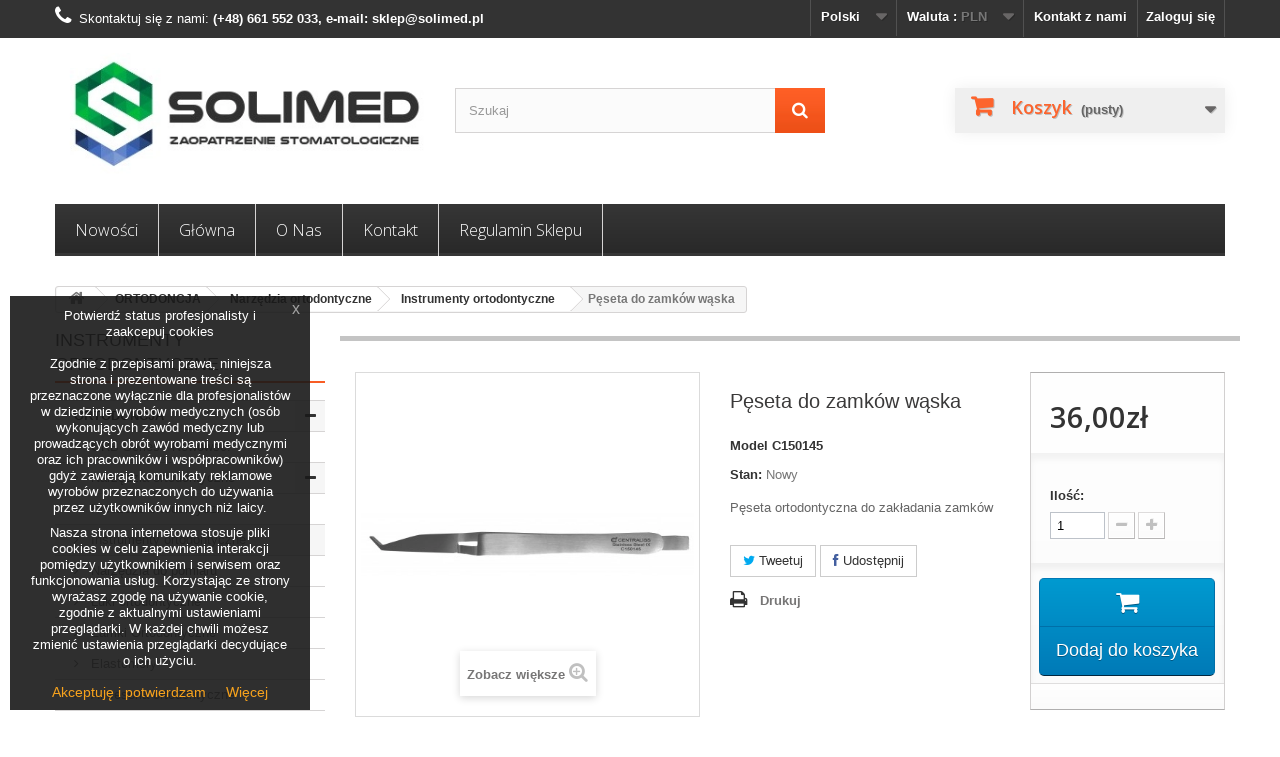

--- FILE ---
content_type: text/html; charset=utf-8
request_url: https://solimed.pl/narzedzia-centraliss/2657-peseta-do-zamkow-z-pozycjonerem-super-mini-5905489270850.html
body_size: 107294
content:
<!DOCTYPE HTML>
<!--[if lt IE 7]> <html class="no-js lt-ie9 lt-ie8 lt-ie7 " lang="pl"><![endif]-->
<!--[if IE 7]><html class="no-js lt-ie9 lt-ie8 ie7" lang="pl"><![endif]-->
<!--[if IE 8]><html class="no-js lt-ie9 ie8" lang="pl"><![endif]-->
<!--[if gt IE 8]> <html class="no-js ie9" lang="pl"><![endif]-->
<html lang="pl">
	<head>
		<meta charset="utf-8" />
		<title>Pęseta do zamków wąska</title>
		<meta name="description" content="Pęseta ortodontyczna do zamków z pozycjonerem, z wąską częścią pracującą." />
		<meta name="generator" content="PrestaShop" />
		<meta name="robots" content="index,follow" />
		<meta name="viewport" content="width=device-width, minimum-scale=0.25, maximum-scale=1.6, initial-scale=1.0" /> 
		<meta name="apple-mobile-web-app-capable" content="yes" /> 
		<meta property="og:image" content="https://solimed.pl/img/solimed-sklep-stomatologiczny-1500969650.jpg">
		<link rel="icon" type="image/vnd.microsoft.icon" href="/img/favicon.ico?1756214974" />
		<link rel="shortcut icon" type="image/x-icon" href="/img/favicon.ico?1756214974" />

			<link rel="stylesheet" href="https://solimed.pl/themes/default-bootstrap/cache/v_84_3927dabf44db3ea5e724dee9eff488be_all.css" type="text/css" media="all" />
			<link rel="stylesheet" href="https://solimed.pl/themes/default-bootstrap/cache/v_84_b4632cd5da8519ab97b7d34dde18182d_print.css" type="text/css" media="print" />
			<meta property="og:type" content="product" />
<meta property="og:url" content="https://solimed.pl/pl/instrumenty-ortodontyczne/2657-peseta-do-zamkow-z-pozycjonerem-super-mini-5905489270850.html" />
<meta property="og:title" content="Pęseta do zamków wąska" />
<meta property="og:site_name" content="SOLIMED Sklep Stomatologiczny" />
<meta property="og:description" content="Pęseta ortodontyczna do zamków z pozycjonerem, z wąską częścią pracującą." />
<meta property="og:image" content="https://solimed.pl/4408-large_default/peseta-do-zamkow-z-pozycjonerem-super-mini.jpg" />
<meta property="product:pretax_price:amount" content="33" />
<meta property="product:pretax_price:currency" content="PLN" />
<meta property="product:price:amount" content="36" />
<meta property="product:price:currency" content="PLN" />

<link rel="canonical" href="https://solimed.pl/pl/instrumenty-ortodontyczne/2657-peseta-do-zamkow-z-pozycjonerem-super-mini-5905489270850.html" /><!-- Google  Analytics and Universal Analytics - GA4 -->











		<link rel="stylesheet" href="https://fonts.googleapis.com/css?family=Open+Sans:300,600" type="text/css" media="all" />
		<!--[if IE 8]>
		<script src="https://oss.maxcdn.com/libs/html5shiv/3.7.0/html5shiv.js"></script>
		<script src="https://oss.maxcdn.com/libs/respond.js/1.3.0/respond.min.js"></script>
		<![endif]-->
	</head>
	<body id="product" class="product product-2657 product-peseta-do-zamkow-z-pozycjonerem-super-mini category-216 category-instrumenty-ortodontyczne hide-right-column lang_pl">
					<div id="page">
			<div class="header-container">
				<header id="header">
					<div class="banner">
						<div class="container">
							<div class="row">
								
							</div>
						</div>
					</div>
					<div class="nav">
						<div class="container">
							<div class="row">
								<nav><!-- Block user information module NAV  -->
<div class="header_user_info">
			<a class="login" href="https://solimed.pl/pl/moje-konto" rel="nofollow" title="Log in to your customer account">
			Zaloguj się
		</a>
	</div>
<!-- /Block usmodule NAV -->
<div id="contact-link">
	<a href="https://solimed.pl/pl/kontakt" title="Skontaktuj się z nami">Kontakt z nami</a>
</div>
	<span class="shop-phone">
		<i class="icon-phone"></i>Skontaktuj się z nami: <strong>(+48) 661 552 033,        e-mail: sklep@solimed.pl</strong>
	</span>
<!-- Block currencies module -->
	<div id="currencies-block-top">
		<form id="setCurrency" action="/narzedzia-centraliss/2657-peseta-do-zamkow-z-pozycjonerem-super-mini-5905489270850.html" method="post">
			<div class="current">
				<input type="hidden" name="id_currency" id="id_currency" value=""/>
				<input type="hidden" name="SubmitCurrency" value="" />
				<span class="cur-label">Waluta :</span>
																		<strong>PLN</strong>							</div>
			<ul id="first-currencies" class="currencies_ul toogle_content">
									<li >
						<a href="javascript:setCurrency(5);" rel="nofollow" title="Euro">
							Euro
						</a>
					</li>
									<li class="selected">
						<a href="javascript:setCurrency(4);" rel="nofollow" title="Złoty">
							Złoty
						</a>
					</li>
							</ul>
		</form>
	</div>
<!-- /Block currencies module --><!-- Block languages module -->
	<div id="languages-block-top" class="languages-block">
														<div class="current">
					<span>Polski</span>
				</div>
							<ul id="first-languages" class="languages-block_ul toogle_content">
							<li >
																				<a href="https://solimed.pl/en/orthodontic-instruments/2657-narrow-bracket-tweezer-5905489270850.html" title="English (English)">
															<span>English</span>
									</a>
								</li>
							<li class="selected">
										<span>Polski</span>
								</li>
					</ul>
	</div>
<!-- /Block languages module -->
</nav>
							</div>
						</div>
					</div>
					<div>
						<div class="container">
							<div class="row">
								<div id="header_logo">
									<a href="http://solimed.pl/" title="SOLIMED Sklep Stomatologiczny">
										<img class="logo img-responsive" src="https://solimed.pl/img/solimed-sklep-stomatologiczny-1500969650.jpg" alt="SOLIMED Sklep Stomatologiczny" width="394" height="134"/>
									</a>
								</div>
								<!-- Block search module TOP -->
<div id="search_block_top" class="col-sm-4 clearfix">
	<form id="searchbox" method="get" action="https://solimed.pl/pl/buscar" >
		<input type="hidden" name="controller" value="search" />
		<input type="hidden" name="orderby" value="position" />
		<input type="hidden" name="orderway" value="desc" />
		<input class="search_query form-control" type="text" id="search_query_top" name="search_query" placeholder="Szukaj" value="" />
		<button type="submit" name="submit_search" class="btn btn-default button-search">
			<span>Szukaj</span>
		</button>
	</form>
</div>
<!-- /Block search module TOP --><!-- MODULE Block cart -->
<div class="col-sm-4 clearfix">
	<div class="shopping_cart">
		<a href="https://solimed.pl/pl/koszyk" title="Pokaż mój koszyk" rel="nofollow">
			<b>Koszyk</b>
			<span class="ajax_cart_quantity unvisible">0</span>
			<span class="ajax_cart_product_txt unvisible">Produkt</span>
			<span class="ajax_cart_product_txt_s unvisible">Produkty</span>
			<span class="ajax_cart_total unvisible">
							</span>
			<span class="ajax_cart_no_product">(pusty)</span>
					</a>

					<div class="cart_block block exclusive">
				<div class="block_content">
					<!-- block list of products -->
					<div class="cart_block_list">
												<p class="cart_block_no_products">
							Brak produktów
						</p>
												<div class="cart-prices">
							<div class="cart-prices-line first-line">
								<span class="price cart_block_shipping_cost ajax_cart_shipping_cost">
																			Darmowa wysyłka!
																	</span>
								<span>
									Wysyłka
								</span>
							</div>
																					<div class="cart-prices-line last-line">
								<span class="price cart_block_total ajax_block_cart_total">0,00zł</span>
								<span>Razem</span>
							</div>
													</div>
						<p class="cart-buttons">
							<a id="button_order_cart" class="btn btn-default button button-small" href="https://solimed.pl/pl/koszyk" title="Realizuj zamówienie" rel="nofollow">
								<span>
									Realizuj zamówienie<i class="icon-chevron-right right"></i>
								</span>
							</a>
						</p>
					</div>
				</div>
			</div><!-- .cart_block -->
			</div>
</div>

	<div id="layer_cart">
		<div class="clearfix">
			<div class="layer_cart_product col-xs-12 col-md-6">
				<span class="cross" title="Zamknij okno"></span>
				<h2>
					<i class="icon-ok"></i>Produkt dodany poprawnie do Twojego koszyka
				</h2>
				<div class="product-image-container layer_cart_img">
				</div>
				<div class="layer_cart_product_info">
					<span id="layer_cart_product_title" class="product-name"></span>
					<span id="layer_cart_product_attributes"></span>
					<div>
						<strong class="dark">Ilość</strong>
						<span id="layer_cart_product_quantity"></span>
					</div>
					<div>
						<strong class="dark">Razem</strong>
						<span id="layer_cart_product_price"></span>
					</div>
				</div>
			</div>
			<div class="layer_cart_cart col-xs-12 col-md-6">
				<h2>
					<!-- Plural Case [both cases are needed because page may be updated in Javascript] -->
					<span class="ajax_cart_product_txt_s  unvisible">
						Ilość produktów w Twoim koszyku: <span class="ajax_cart_quantity">0</span>.
					</span>
					<!-- Singular Case [both cases are needed because page may be updated in Javascript] -->
					<span class="ajax_cart_product_txt ">
						Jest 1 produkt w Twoim koszyku.
					</span>
				</h2>
	
				<div class="layer_cart_row">
					<strong class="dark">
						Razem produkty:
													(brutto)
											</strong>
					<span class="ajax_block_products_total">
											</span>
				</div>
	
								<div class="layer_cart_row">
					<strong class="dark">
						Dostawa:&nbsp;(brutto)					</strong>
					<span class="ajax_cart_shipping_cost">
													Darmowa wysyłka!
											</span>
				</div>
								<div class="layer_cart_row">	
					<strong class="dark">
						Razem
													(brutto)
											</strong>
					<span class="ajax_block_cart_total">
											</span>
				</div>
				<div class="button-container">	
					<span class="continue btn btn-default button exclusive-medium" title="Kontynuuj zakupy">
						<span>
							<i class="icon-chevron-left left"></i>Kontynuuj zakupy
						</span>
					</span>
					<a class="btn btn-default button button-medium"	href="https://solimed.pl/pl/koszyk" title="Przejdź do realizacji zamówienia" rel="nofollow">
						<span>
							Przejdź do realizacji zamówienia<i class="icon-chevron-right right"></i>
						</span>
					</a>
									<p id="amount_fee_shipping" class="alert alert-info">
   <span class = "ajax_shipping_free_price_span  hidden">Do darmowej dostawy pozostało:</span>
   <span class="ajax_shipping_free_price  hidden">0 zł</span>
  <span class = "ajax_shipping_free_price_free_span ">Darmowa dostawa. </span>
  <span class="ajax_shipping_free_price_free ">0 zł</span>
 </p>
				</div>
			</div>
		</div>
		<div class="crossseling"></div>
	</div> <!-- #layer_cart -->
	<div class="layer_cart_overlay"></div>

<!-- /MODULE Block cart -->	<!-- Menu -->
	<div id="block_top_menu" class="sf-contener clearfix col-lg-12">
		<div class="cat-title">Kategorie</div>
		<ul class="sf-menu clearfix menu-content">
			<li><a href="http://solimed.pl/nowe-produkty" title="Nowości">Nowości</a></li>
<li><a href="https://solimed.pl/pl/" title="Główna">Główna</a><ul><li><a href="https://solimed.pl/pl/198-produkty-ortodontyczne" title=" ORTODONCJA"> ORTODONCJA</a><ul><li><a href="https://solimed.pl/pl/380-orb-series-nowowsc" title="ORB Series - Nowowść!">ORB Series - Nowowść!</a></li><li><a href="https://solimed.pl/pl/308-narzedzia-ortodontyczne" title="Narzędzia ortodontyczne">Narzędzia ortodontyczne</a><ul><li><a href="https://solimed.pl/pl/200-kleszcze-ortodontyczne" title="Kleszcze ortodontyczne">Kleszcze ortodontyczne</a></li><li><a href="https://solimed.pl/pl/216-instrumenty-ortodontyczne" title="Instrumenty ortodontyczne">Instrumenty ortodontyczne</a></li><li><a href="https://solimed.pl/pl/215-narzedzia-do-pomiaru-ortodonaca" title="Narzędzia do pomiaru">Narzędzia do pomiaru</a></li></ul></li><li><a href="https://solimed.pl/pl/205-luki-ortodontyczne" title="Łuki ortodontyczne">Łuki ortodontyczne</a></li><li><a href="https://solimed.pl/pl/314-zamki-ortodontyczne" title="Zamki Ortodontyczne">Zamki Ortodontyczne</a></li><li><a href="https://solimed.pl/pl/315-elastomery-ortodontyczne" title="Elastomery">Elastomery</a></li><li><a href="https://solimed.pl/pl/317-akcesoria-ortodontyczne" title="Akcesoria ortodontyczne">Akcesoria ortodontyczne</a></li><li><a href="https://solimed.pl/pl/267-ligatury-i-druty-stalowe" title="Ligatury i druty stalowe">Ligatury i druty stalowe</a></li><li><a href="https://solimed.pl/pl/268-sprezyny-guziczki-stopery-haczyki-i-inne" title="Sprężyny, guziczki, stopery, haczyki i inne">Sprężyny, guziczki, stopery, haczyki i inne</a></li><li><a href="https://solimed.pl/pl/319-pierscienie-ortodontyczne" title="Pierścienie ortodontyczne">Pierścienie ortodontyczne</a></li><li><a href="https://solimed.pl/pl/320-rurki-policzkowe-ortodoncja" title="Rurki policzkowe">Rurki policzkowe</a></li><li><a href="https://solimed.pl/pl/321-materialy-ortodontyczne" title="Materiały ortodontyczne">Materiały ortodontyczne</a></li><li><a href="https://solimed.pl/pl/359-organizery-ortodontyczne" title="Organizery ortodontyczne">Organizery ortodontyczne</a></li><li><a href="https://solimed.pl/pl/195-dla-noszacych-aparaty-" title="Dla noszących aparaty ">Dla noszących aparaty </a></li></ul></li><li><a href="https://solimed.pl/pl/110-narzedzia-medyczne" title="NARZĘDZIA">NARZĘDZIA</a><ul><li><a href="https://solimed.pl/pl/123-narzedzia-chirurgiczne" title="NARZĘDZIA CHIRURGICZNE">NARZĘDZIA CHIRURGICZNE</a><ul><li><a href="https://solimed.pl/pl/140-iglotrzymacze" title="Igłotrzymacze">Igłotrzymacze</a></li><li><a href="https://solimed.pl/pl/246-kleszcze-do-materialow-opatrunkowych" title="Kleszcze do materiałów opatrunkowych">Kleszcze do materiałów opatrunkowych</a></li><li><a href="https://solimed.pl/pl/143-kleszczyki-naczyniowe" title="Kleszczyki naczyniowe">Kleszczyki naczyniowe</a></li><li><a href="https://solimed.pl/pl/129-koncowki-ssace" title="Końcówki ssące">Końcówki ssące</a></li><li><a href="https://solimed.pl/pl/124-nozyczki-chirurgiczne" title="Nożyczki chirurgiczne">Nożyczki chirurgiczne</a></li><li><a href="https://solimed.pl/pl/162-odgryzacze-kostne" title="Odgryzacze kostne">Odgryzacze kostne</a></li><li><a href="https://solimed.pl/pl/127-skalpele" title="Skalpele">Skalpele</a></li></ul></li><li><a href="https://solimed.pl/pl/217-narzedzia-mikrochirurgiczne" title="Narzędzia mikrochirurgiczne">Narzędzia mikrochirurgiczne</a></li><li><a href="https://solimed.pl/pl/368-narzedzia-stomatologiczne" title="Narzędzia stomatologiczne">Narzędzia stomatologiczne</a><ul><li><a href="https://solimed.pl/pl/197-instrumenty-dzwignie-ekstrakcyjne-chirurgia" title="Dźwignie ekstrakcyjne">Dźwignie ekstrakcyjne</a></li><li><a href="https://solimed.pl/pl/159-ekskawatory" title="Ekskawatory">Ekskawatory</a></li><li><a href="https://solimed.pl/pl/222-elewatoria" title="Elewatoria">Elewatoria</a></li><li><a href="https://solimed.pl/pl/173-kirety-periodontologia" title="Kirety">Kirety</a></li><li><a href="https://solimed.pl/pl/111-nakladacze-stomatologiczne" title="Nakładacze">Nakładacze</a></li><li><a href="https://solimed.pl/pl/293-kleszcze-do-drutu" title="Kleszcze do drutu">Kleszcze do drutu</a></li><li><a href="https://solimed.pl/pl/122-lusterka-stomatologiczne" title="Lusterka">Lusterka</a></li><li><a href="https://solimed.pl/pl/158-nozyki-do-kompozytu" title="Nożyki do kompozytu">Nożyki do kompozytu</a></li><li><a href="https://solimed.pl/pl/114-przenosniki-stomatologiczne" title="Przenośniki">Przenośniki</a></li><li><a href="https://solimed.pl/pl/220-rozwieraki-do-policzkow-i-ust" title="Rozwieraki do policzków i ust">Rozwieraki do policzków i ust</a></li><li><a href="https://solimed.pl/pl/117-zglebniki-stomatologiczne" title="Zgłębniki">Zgłębniki</a></li><li><a href="https://solimed.pl/pl/160-lyzeczki-zebodolowe" title="Łyżeczki zębodołowe">Łyżeczki zębodołowe</a></li><li><a href="https://solimed.pl/pl/112-lopatki-do-cementu" title="Łopatki do cementu">Łopatki do cementu</a></li><li><a href="https://solimed.pl/pl/113-upychadla-stomatologiczne" title="Upychadła">Upychadła</a></li><li><a href="https://solimed.pl/pl/139-koferdam" title="Koferdam">Koferdam</a></li><li><a href="https://solimed.pl/pl/134-zestawy-diagnostycnze" title="Zestawy diagnostyczne">Zestawy diagnostyczne</a></li><li><a href="https://solimed.pl/pl/128-strzykawki" title="Strzykawki">Strzykawki</a></li><li><a href="https://solimed.pl/pl/172-sonda-periodontyczna-zglebnik-falcon" title="Sondy periodontyczne">Sondy periodontyczne</a></li><li><a href="https://solimed.pl/pl/154-sierpy-stomatologiczne" title="Sierpy">Sierpy</a></li><li><a href="https://solimed.pl/pl/137-kleszcze-ekstrakcyjne" title="Kleszcze ekstrakcyjne">Kleszcze ekstrakcyjne</a></li><li><a href="https://solimed.pl/pl/221-elewatoria" title="Elewatoria">Elewatoria</a></li></ul></li><li><a href="https://solimed.pl/pl/253-narzedzia-implantologiczne" title="Narzędzia implantologiczne">Narzędzia implantologiczne</a><ul></ul></li><li><a href="https://solimed.pl/pl/252-narzedzia-endodontyczne" title="Narzędzia endodontyczne">Narzędzia endodontyczne</a></li><li><a href="https://solimed.pl/pl/366-narzedzia-laryngologiczne" title="Narzędzia laryngologiczne">Narzędzia laryngologiczne</a></li><li><a href="https://solimed.pl/pl/369-narzedzia-protetyczne" title="Narzędzia protetyczne">Narzędzia protetyczne</a></li><li><a href="https://solimed.pl/pl/125-nozyczki" title="Nożyczki">Nożyczki</a></li><li><a href="https://solimed.pl/pl/133-pensety" title="Pensety">Pensety</a></li></ul></li><li><a href="https://solimed.pl/pl/144-nici-chirurgiczne" title="Nici chirurgiczne">Nici chirurgiczne</a><ul><li><a href="https://solimed.pl/pl/377-rozpuszczalne-wchlanialne-nici-chirurgiczne" title="Rozpuszczalne nici chirurgiczne">Rozpuszczalne nici chirurgiczne</a></li><li><a href="https://solimed.pl/pl/379-nierozpuszczalne-niewchlanialne-nici-chirurgiczne" title="Nierozpuszczalne nici chirurgiczne">Nierozpuszczalne nici chirurgiczne</a></li></ul></li><li><a href="https://solimed.pl/pl/370-materialy-stomatologiczne" title="Materiały stomatologiczne">Materiały stomatologiczne</a><ul><li><a href="https://solimed.pl/pl/43-kompozyty" title="Kompozyty">Kompozyty</a></li><li><a href="https://solimed.pl/pl/8-bondy" title="Bondy">Bondy</a></li><li><a href="https://solimed.pl/pl/206-cementy-stomatologiczne" title="Cementy stomatologiczne">Cementy stomatologiczne</a></li><li><a href="https://solimed.pl/pl/167-wypelnienie-tymczasowe" title=" Wypełnienia tymczasowe"> Wypełnienia tymczasowe</a></li><li><a href="https://solimed.pl/pl/44-materialy-pomocnicze" title="Materiały pomocnicze">Materiały pomocnicze</a></li><li><a href="https://solimed.pl/pl/107-materialy-protetyczne" title="Materiały protetyczne">Materiały protetyczne</a></li><li><a href="https://solimed.pl/pl/40-materialy-endodontyczne" title="Materiały endodontyczne">Materiały endodontyczne</a></li><li><a href="https://solimed.pl/pl/105-materialy-polerskie" title="Materiały polerskie">Materiały polerskie</a></li></ul></li><li><a href="https://solimed.pl/pl/51-akcesoria-stomatologiczne" title=" Akcesoria stomatologiczne"> Akcesoria stomatologiczne</a><ul><li><a href="https://solimed.pl/pl/224-akcesoria-do-sterylizacji" title="Akcesoria do sterylizacji">Akcesoria do sterylizacji</a></li><li><a href="https://solimed.pl/pl/131-aplikatory-kocowki-pedzelki-lopatki" title="Aplikatory, igły,pędzelki, łopatki, ślinociągi, strzykawki">Aplikatory, igły,pędzelki, łopatki, ślinociągi, strzykawki</a></li><li><a href="https://solimed.pl/pl/121-kieliszki-tacki-plytki-naczynia" title="Kieliszki, tacki, płytki, naczynia...">Kieliszki, tacki, płytki, naczynia...</a></li><li><a href="https://solimed.pl/pl/118-matryce-paski-i-formowki" title="Matryce, paski i formówki">Matryce, paski i formówki</a></li><li><a href="https://solimed.pl/pl/115-waleczki-dentystyczne" title="Wałeczki dentystyczne">Wałeczki dentystyczne</a></li><li><a href="https://solimed.pl/pl/12-akcesoria-protetyczne" title="Akcesoria protetyczne">Akcesoria protetyczne</a></li><li><a href="https://solimed.pl/pl/75-akcesoria-polerskie" title="Akcesoria polerskie">Akcesoria polerskie</a></li><li><a href="https://solimed.pl/pl/373-rozwieraki-stomatologiczne" title="Rozwieraki stomatologiczne">Rozwieraki stomatologiczne</a></li></ul></li><li><a href="https://solimed.pl/pl/231-wiertla-stomatologiczne-dentystyczne-diamentowe" title=" Wiertła stomatologiczne"> Wiertła stomatologiczne</a></li><li><a href="https://solimed.pl/pl/182-sprzet-medyczny-stomatologiczny" title=" SPRZĘT MEDYCZNY"> SPRZĘT MEDYCZNY</a><ul></ul></li><li><a href="https://solimed.pl/pl/96-medyczne-srodki-dezynfekcji" title=" Dezynfekcja, higiena i ochrona"> Dezynfekcja, higiena i ochrona</a><ul><li><a href="https://solimed.pl/pl/120-maski-higieniczne" title="Maski higieniczne">Maski higieniczne</a></li><li><a href="https://solimed.pl/pl/108-preparaty-do-dezynfekcji" title="Preparaty do dezynfekcji">Preparaty do dezynfekcji</a></li><li><a href="https://solimed.pl/pl/109-rekawiczki" title="Rękawiczki">Rękawiczki</a></li><li><a href="https://solimed.pl/pl/130-serwety-kompresy-i-innne" title="Serwety, kompresy i innne..">Serwety, kompresy i innne..</a></li><li><a href="https://solimed.pl/pl/132-torebki-rekawy-do-autoklawu" title="Torebki, rękawy do autoklawu">Torebki, rękawy do autoklawu</a></li><li><a href="https://solimed.pl/pl/223-akcesoria-do-sterylizacji" title="Akcesoria do sterylizacji">Akcesoria do sterylizacji</a></li></ul></li><li><a href="https://solimed.pl/pl/187-wyprzedaz-do-70" title="WYPRZEDAŻ  do 70%">WYPRZEDAŻ  do 70%</a></li><li><a href="https://solimed.pl/pl/365-promocje-i-okazje" title="PROMOCJE i OKAZJE">PROMOCJE i OKAZJE</a></li><li><a href="https://solimed.pl/pl/374-kup-wiecej-zaplac-mniej" title="Kup więcej zapłać mniej!">Kup więcej zapłać mniej!</a></li></ul></li><li><a href="https://solimed.pl/pl/content/4-o-nas" title="O nas">O nas</a></li>
<li><a href="https://solimed.pl/pl/content/2-kontakt" title="Kontakt">Kontakt</a></li>
<li><a href="https://solimed.pl/pl/content/3-regulamin-sklepu-solimed" title="Regulamin sklepu">Regulamin sklepu</a></li>

					</ul>
	</div>
	<!--/ Menu -->
							</div>
						</div>
					</div>
				</header>
			</div>
			<div class="columns-container">
				<div id="columns" class="container">
											
<!-- Breadcrumb -->
<div class="breadcrumb clearfix">
	<a class="home" href="http://solimed.pl/" title="Powr&oacute;t do strony gł&oacute;wnej"><i class="icon-home"></i></a>
			<span class="navigation-pipe" >&gt;</span>
					<a href="https://solimed.pl/pl/198-produkty-ortodontyczne" title=" ORTODONCJA"> ORTODONCJA</a><span class="navigation-pipe">></span><a href="https://solimed.pl/pl/308-narzedzia-ortodontyczne" title="Narzędzia ortodontyczne">Narzędzia ortodontyczne</a><span class="navigation-pipe">></span><a href="https://solimed.pl/pl/216-instrumenty-ortodontyczne" title="Instrumenty ortodontyczne">Instrumenty ortodontyczne</a><span class="navigation-pipe">></span>Pęseta do zamków wąska
			</div>
<!-- /Breadcrumb -->
											<div class="row">
												<div id="left_column" class="column col-xs-12 col-sm-3"><!-- Block categories module -->
<div id="categories_block_left" class="block">
	<h2 class="title_block">
					Instrumenty ortodontyczne
			</h2>
	<div class="block_content">
		<ul class="tree dhtml">
												
<li >
	<a 
	href="https://solimed.pl/pl/198-produkty-ortodontyczne" title="Akcesoria ortodontyczne 
 Akcesoria do ortodoncji to cały zestaw produktów pozwalających na prowadzenie procesów leczenia wad dotyczących zgryzu i problemów szczękowo-twarzowych, a także przeprowadzania zabiegów związanych z korekcją zębów. W naszej ofercie czeka na Ciebie kilkaset unikalnych produktów,pełniących rolę  akcesorii ortodontycznych  wśród których znajdziesz zarówno narzędzia, jak i wszelkie niezbędne materiały ortodontyczne.  Sprawdź asortyment e-sklepu SOLIMED i podejmij decyzję, jakie produkty staną się częścią wyposażenia również Twojego gabinetu.    
 Jakie typy akcesoriów wykorzystywanych w ortodoncji znajdziesz wewnątrz naszego sklepu online? 
 Naszym celem jest kompleksowe wspieranie specjalistów i lekarzy ortodontów. Właśnie dlatego każdego dnia staramy się, aby to w naszym sklepie mogli znaleźć wszystko, co jest im potrzebne do codziennej pracy. W ramach naszej oferty zapewniamy wygodny dostęp do niezbędnych  narzędzi ortodontycznych , w tym: kleszczy, akcesoriów pomiarowych, a także wszelkich  instrumentów ortodontycznych . Ponadto oferujemy również wszelkie akcesoria – takie, jak chociażby:  łuki ortodontyczne  i  zamki ortodontyczne , rurki policzkowe, ligatury, sprężyny, guziczki,  pierścienie , opakowania, a nawet ochraniacze oraz szczoteczki.  W celu znalezienia właściwej grupy produktów - udaj się bezpośrednio do konkretnej kategorii lub skorzystaj z poręcznej wyszukiwarki, która szybko i sprawnie pozwoli Ci dotrzeć do konkretnego asortymentu. 
 Akcesoria użytkowane przy zabiegach ortodontycznych. Poznaj ich atuty i Twoje korzyści. 
  Akcesoria ortodontyczne  mają nie tylko poprawiać komfort pracy samych stomatologów, ale przede wszystkim - pozwalać na sprawne leczenie wad powstałych w uzębieniu ich pacjentów. Właśnie z tego względu na pierwszym miejscu zawsze stawiamy przede wszystkim na jakość oferowanych przez nas rozwiązań.  Znajdziesz u nas wyłącznie wysokiej jakości akcesoria do ortodoncji, które są trwałe oraz bezpieczne. Ponadto, za sprawną szerokiego asortymentu i współpracy z zaufanymi dostawcami, możemy Ci zaoferować bardzo atrakcyjne warunki cenowe.   Z kolei zwieńczenie zalet naszego sklepu medycznego online stanowi jego obsługa. Dzięki jej doświadczeniu i fachowości, łatwo i szybko otrzymasz odpowiedź na każde swoje pytanie. Wystarczy, że się z nami skontaktujesz - zarówno telefonicznie, jak i mailowo. 
 Akcesoria ortodontyczne – informacje o sposobach zakupu oraz innych dostępnych produktach 
 Gdy już znajdziesz to, czego szukasz - dodaj wybrany asortyment do koszyka, przejdź dalej, aby uzupełnić dane do wysyłki i płatności, a następnie opłać swoje zamówienie. Nasz zespół sklepu SOLIMED dołoży wszelkich starań, aby zakupione  materiały ortodontyczne  dotarły do Ciebie w mgnieniu oka!  Weź pod uwagę, że oferta naszego sklepu sięga zdecydowanie dalej, niż tylko opisane powyżej - akcesoria ortodontyczne. Poza nimi znajdziesz tutaj również: akcesoria stomatologiczne, narzędzia chirurgiczne oraz wiele innych produktów.">
		 ORTODONCJA
	</a>
			<ul>
												
<li >
	<a 
	href="https://solimed.pl/pl/380-orb-series-nowowsc" title="Nowa seria zamków i rurek policzkowych – ORB Series  
 Nowoczesna  seria ortodontyczna ORB Series  to innowacyjne  zamki samoligaturujące  oraz  rurki policzkowe  zaprojektowane z myślą o  maksymalnym komforcie pacjenta ,  ergonomii pracy ortodonty  oraz  precyzyjnej kontroli leczenia . Inspirowana angielskim słowem  “orb”  (kula), nazwa serii podkreśla  obły, zaokrąglony kształt  produktów – wyjątkowo małych, delikatnych i bezpiecznych dla tkanek jamy ustnej. 
 Produkty ORB Series to  profesjonalne akcesoria ortodontyczne  dostępne w  systemach Roth i MBT  ze slotem  0.22 , przeznaczone do  zaawansowanych i rutynowych procedur ortodontycznych . Dzięki  opatentowanej konstrukcji w kształcie litery T ,  siateczkowej podstawie  oraz  mechanizmom o niskim tarciu , zapewniają one: 
  Najważniejsze zalety serii ORB Series  
 
 
  Wyjątkowy komfort pacjenta  – zaokrąglone, obłe krawędzie minimalizują podrażnienia błony śluzowej i ułatwiają utrzymanie higieny jamy ustnej. 
 
 
  Precyzyjna kontrola leczenia ortodontycznego  – mechanizm samoligaturujący o niskim tarciu oraz siła przykładana bliżej centrum oporu zapewniają doskonałą kontrolę rotacji zębów i korzeni. 
 
 
  Stabilność i pewne mocowanie  – opatentowana konstrukcja w kształcie litery T i siateczkowa podstawa gwarantują wysoką retencję i niezawodne zakotwiczenie. 
 
 
  Ergonomia i efektywność pracy gabinetu  – laserowe oznaczenia ułatwiają identyfikację zęba, a unikalne opakowanie z wydzielonymi strefami pozwala na szybką organizację pracy. 
 
 
  Uniwersalność i profesjonalizm  – dostępność w popularnych systemach Roth i MBT ze slotem 0.22 sprawia, że ORB Series doskonale sprawdzi się w szerokim zakresie przypadków klinicznych. 
 
 
  Delikatne haczyki  – zwiększają funkcjonalność, pozwalając na łatwiejsze stosowanie dodatkowych elementów pomocniczych. 
 
 
  Dlaczego warto wybrać ORB Series?  
 Seria ORB Series to synonim  nowoczesnych rozwiązań w ortodoncji , które łączą  wysoką jakość wykonania ,  estetykę  oraz  funkcjonalność . Dzięki  małym rozmiarom i delikatnym kształtom  produkty te zwiększają komfort pacjenta, a ortodontom zapewniają  precyzję i łatwość pracy nawet w złożonych przypadkach klinicznych . 
 Wybierając  zamki samoligaturujące ORB Series  oraz  rurki policzkowe ORB Series , inwestujesz w  profesjonalne narzędzia ortodontyczne , które podnoszą standard leczenia, skracają czas pracy i gwarantują satysfakcję zarówno lekarza, jak i pacjenta.">
		ORB Series - Nowowść!
	</a>
	</li>

																
<li >
	<a 
	href="https://solimed.pl/pl/308-narzedzia-ortodontyczne" title="Narzędzia ortodontyczne 
 Narzędzia stosowane w obszarze związanym z ortodoncją to imponujący asortyment produktów, które pomagają w skutecznym, bezpiecznym i prawidłowym przeprowadzaniu wielu zabiegów medycznych. Zachęcamy Cię do poznania wszystkich możliwości, jakie daje Ci oferta naszego internetowego sklepu.  Na tej stronie znajdziesz oferowane przez nas produkty, w tym ich nazwy, zdjęcia, a także opisy poszczególnych  narzędzi ortodontycznych . 
 Jakie narzędzia dla ortodontów zamówisz za pośrednictwem naszego sklepu internetowego? 
 Ortodoncja to jedna z głównych specjalizacji naszej firmy. Właśnie dlatego, dzień po dniu, dokładanym wszelkich starań, aby zapewnić Ci dostęp do najlepszych z nich. Takich, które charakteryzują się wysoką jakością, doskonałymi parametrami, pełną funkcjonalnością, a dodatkowo - są dostępne w przystępnych cenach.  W ramach działalności naszego sklepu posiadamy szeroki wybór  instrumentów ortodontycznych  - takich, jak:  pozycjonery ,  suwmiarki , cyrkle, dopychacze, a także  kleszcze ortodontyczne  i dystalne, do zdejmowania pierścieni, czy nawet kleszcze do ligatur bądź separatorów. 
 Narzędzia dedykowane dla ortodontów. Poznaj ich atuty i dowiedz się, dlaczego warto. 
 Poniżej przedstawiamy jedne z głównych korzyści, jakie czekają na Ciebie, jeśli zdecydujesz się na zakup  narzędzi ortodontycznych  właśnie na naszej platformie online.   Bardzo duży asortyment wyselekcjonowanych narzędzi - nasza oferta to łącznie kilkaset produktów, które możesz mieć praktycznie “od ręki”. Wystarczy, że znajdziesz, dodasz je do koszyka i opłacisz zamówienie, a my dopilnujemy, aby dotarły do Ciebie szybko i bezpiecznie.  Przystępne ceny - szeroka gama i adekwatne stany zapasów naszych rozwiązań wiąże się również z możliwością utrzymywania bardzo atrakcyjnych cen.   Rzetelne, miłe i profesjonalne wsparcie obsługi - wystarczy, że zadzwonisz lub napiszesz, a specjaliści medycznego sklepu SOLIMED chętnie udzielą Ci szybkiej i fachowej odpowiedzi. 
 Narzędzia ortodontyczne – jak kupić i co jeszcze czeka na Ciebie w SOLIMED? 
 Musisz wiedzieć, że narzędzia wykorzystywane w obszarze ortodoncji stanowią jedynie część grupy asortymentowej, z którą przyjdzie Ci się spotkać w naszym e-sklepie. Poza tymi produktami, znajdziesz u nas również  narzędzia stomatologiczne, chirurgiczne , a także wiele innych.  Jeżeli chcesz je zamówić - już teraz użyj poręcznej wyszukiwarki lub udaj się bezpośrednio na listę wyselekcjonowanych produktów. Gdy znajdziesz to, czego szukasz - dodaj narzędzia ortodontyczne do koszyka, uzupełnij niezbędne dane oraz opłać swoje zakupy. Nasi specjaliści zadbają o zabezpieczenie Twojej przesyłki, a następnie przekazanie jej firmie kurierskiej, aby szybko trafiła prosto w Twoje ręce.">
		Narzędzia ortodontyczne
	</a>
			<ul>
												
<li >
	<a 
	href="https://solimed.pl/pl/200-kleszcze-ortodontyczne" title="Witaj w naszej kategorii dedykowanej kleszczom ortodontycznym, kluczowym narzędziom w praktyce ortodontycznej, które zapewniają precyzję i skuteczność w manipulacji oraz kształtowaniu aparatów dentystycznych. 
 W sklepie stomatologicznym wyposażenia gabinetu ortodontycznego Solimed doskonale rozumiemy, jak istotne są wysokiej jakości narzędzia dla profesjonalistów branży stomatologicznej, dlatego oferujemy szeroki wybór narzędzi ortodontycznych, które spełniają najwyższe standardy jakościowe. 
 Nasza oferta obejmuje różnorodne rodzaje kleszczy ortodontycznych, w tym: 
 
 
  Kleszcze do cięcia drutów : Precyzyjne narzędzia do przycinania drutów ortodontycznych, zapewniające czyste i ostre cięcie bez ryzyka uszkodzenia innych elementów aparatu. Najpopularniejszy model to cięcie dystalne i cięcie proste. 
 
 
  Kleszcze do manipulowania drutami : Wyprofilowane kleszcze ortodontyczne do gięcia, formowania i regulowania drutów, umożliwiające ortodontom dokładne dostosowanie aparatu do indywidualnych potrzeb pacjenta. Podstawowymi kleszczami z tej grupy są kleszcze ortodontyczne tweed oraz Weingart, czy kleszcze ortodontyczne Mathieu - doskonałe do doginania drutu, formowania pętli, formowania łuków i przytrzymywania drutu ortodontycznego. 
 
 
  Kleszcze do zaciskania : Solidne kleszcze ortodontyczne służą pewnemu i stabilnemu zaciskaniu elementów aparatu ortodontycznego takich jak haczyki, stopery, czy sprężyny, niezbędne do utrzymania właściwej konstrukcji i funkcjonalności aparatów ortodontycznych. 
 
 
  Kleszcze do usuwania elementów aparatów : Specjalistyczne narzędzia ułatwiające bezpieczne i skuteczne usuwanie elementów aparatu, minimalizujące ryzyko uszkodzenia struktury zęba czy aparatu. Najpopularniejszy model to kleszcze do zdejmowania zamków oraz kleszcze do zdejmowania pierścieni. 
 
 
 Wszystkie nasze kleszcze ortodontyczne wykonane są z wysokiej jakości niemieckiej stali chirurgicznej premium, zapewniając trwałość, precyzję oraz komfort użytkowania. Dostępne są w różnych rozmiarach i konfiguracjach, aby sprostać różnorodnym potrzebom praktyki ortodontycznej. 
 Dzięki naszym produktom możesz mieć pewność, że wykonasz każdą procedurę z najwyższą precyzją i skutecznością, zapewniając pacjentom najlepszą opiekę ortodontyczną. 
 Przejrzyj naszą szeroką ofertę kleszczy ortodontycznych najwyższej jakości już dziś i wybierz narzędzia, które pozwolą Ci osiągnąć doskonałe rezultaty w pracy z zakresu ortodoncji.">
		Kleszcze ortodontyczne
	</a>
	</li>

																
<li >
	<a 
	href="https://solimed.pl/pl/216-instrumenty-ortodontyczne" class="selected" title="Witaj w naszej specjalistycznej kategorii poświęconej instrumentom ortodontycznym. Tutaj znajdziesz wszystko, czego potrzebujesz do wykonywania precyzyjnych i skutecznych zabiegów ortodontycznych. Nasza oferta skupia się głównie na trzech podstawowych rodzajach instrumentów: pensetach ortodontycznych, dopychaczach i dociskaczach, oraz innych niezbędnych narzędziach pomocniczych. 
 Nasze główne produkty to: 
 
 
 Pensety Ortodontyczne: Oferujemy różnorodne rodzaje penset ortodontycznych, które ułatwiają precyzyjne manipulowanie drutami, ligaturami oraz innymi akcesoriami ortodontycznymi. Nasze pensety cechują się wysoką jakością wykonania, ergonomicznym designem oraz wygodnymi uchwytami, zapewniającymi komfort i precyzję podczas pracy. 
 
 
 Dopychacze i Dociskacze: Posiadamy szeroki wybór dopychaczy i dociskaczy, które są niezbędnymi narzędziami podczas przemieszczania zębów i wykonywania różnego rodzaju manipulacji w obrębie układu stomatognatycznego. Nasze produkty są solidnie wykonane, co zapewnia ich trwałość i skuteczność w praktyce ortodontycznej. 
 
 
 Inne Instrumenty Pomocnicze: W naszej ofercie znajdziesz również inne niezbędne instrumenty pomocnicze, takie jak haczyki, szczypce, separatora i wiele innych, które ułatwią wykonywanie różnorodnych procedur ortodontycznych i zapewnią najlepsze rezultaty dla Twoich pacjentów. 
 
 
 Dlaczego warto wybrać nasz sklep: 
 
 Wysoka Jakość: Oferujemy tylko produkty najwyższej jakości, które spełniają najwyższe standardy branżowe. 
 Bogaty Asortyment: Nasza oferta obejmuje szeroki wybór instrumentów ortodontycznych, aby sprostać potrzebom każdego specjalisty. 
 Konkurencyjne Ceny: Zapewniamy atrakcyjne ceny naszych produktów, aby umożliwić dostęp do wysokiej jakości narzędzi dla jak największej liczby profesjonalistów. 
 Profesjonalna Obsługa Klienta: Nasz zespół ekspertów jest gotowy udzielić fachowej porady i wsparcia w doborze odpowiednich narzędzi dla Twojej praktyki. 
 
 Zapraszamy do zapoznania się z naszą ofertą i dołączenia do grona zadowolonych klientów!">
		Instrumenty ortodontyczne
	</a>
	</li>

																
<li class="last">
	<a 
	href="https://solimed.pl/pl/215-narzedzia-do-pomiaru-ortodonaca" title="Witaj w kategorii instrumentów pomiarowych w sklepie ortodontycznym internetowym SoliMed. Tutaj znajdziesz szeroki wybór narzędzi pomiarowych, które są niezbędne do precyzyjnych i skutecznych zabiegów ortodontycznych. Nasza oferta obejmuje wysokiej jakości produkty, które sprawią, że praca w Twojej praktyce będzie jeszcze bardziej efektywna i satysfakcjonująca. 
 Nasze główne produkty to: 
 
 
 Suwmiarka Ortodontyczna: Oferujemy różnorodne suwmiarki ortodontyczne, które pozwalają na precyzyjne pomiary odległości między punktami na łukach ortodontycznych. Nasze suwmiarki są wykonane z wysokiej jakości materiałów, co zapewnia ich trwałość i dokładność pomiarów. 
 
 
 Cyrkiel Ortodontyczny: Posiadamy cyrkle ortodontyczne, które są niezastąpione podczas rysowania łuków ortodontycznych oraz planowania różnych procedur leczenia. Nasze cyrkle charakteryzują się precyzyjnymi mechanizmami regulacji, co umożliwia tworzenie krzywych o różnych promieniach z łatwością i dokładnością. 
 
 
 Tiureta do Formowania Łuków: Oferujemy wysokiej jakości tiurety do formowania łuków ortodontycznych, które są niezbędne do dostosowania łuków do indywidualnych potrzeb pacjenta. Nasze tiurety są ergonomicznie zaprojektowane, co zapewnia komfort i precyzję podczas formowania łuków. 
 
 
 Pozycjonery do Zamków Ortodontycznych: Posiadamy różnorodne pozycjonery do zamków ortodontycznych, które ułatwiają precyzyjne umieszczanie zamków na zębach pacjenta. Nasze pozycjonery są łatwe w użyciu i zapewniają stabilne i dokładne pozycjonowanie zamków, co przyczynia się do skutecznego leczenia ortodontycznego. 
 
 
 Dlaczego warto wybrać nasz sklep: 
 
 Wysoka Jakość: Oferujemy tylko produkty najwyższej jakości, które spełniają najwyższe standardy branżowe. 
 Bogaty Asortyment: Nasza oferta obejmuje szeroki wybór instrumentów pomiarowych, aby sprostać potrzebom każdego specjalisty. 
 Konkurencyjne Ceny: Zapewniamy atrakcyjne ceny naszych produktów, aby umożliwić dostęp do wysokiej jakości narzędzi dla jak największej liczby profesjonalistów. 
 Szybka Wysyłka: Gwarantujemy szybką wysyłkę zamówień, dzięki czemu będziesz mógł szybko rozpocząć korzystanie z nowych narzędzi. 
 
 Zapraszamy do zapoznania się z naszą ofertą i dołączenia do grona zadowolonych klientów">
		Narzędzia do pomiaru
	</a>
	</li>

									</ul>
	</li>

																
<li >
	<a 
	href="https://solimed.pl/pl/205-luki-ortodontyczne" title="Łuki ortodontyczne 
 Sklep ortodontyczny SOLIMED zapewnia szeroki wybór  łuków ortodontycznych  marki Centraliss. Wszystkie rodzaje łuków ortodontycznych oferujemy w dwóch kształtach: Ovoid (Euro-Form) i Natural (Full-Form). Do produkcji łuków wykorzystywany jest  drut ortodontyczny  o średnicy od 12 do 20, a w przypadku łuków krawężnych o przekroju 16x16 do 19x25. Podstawą aparatu ortodontycznego są  łuki stalowe  ( SS – Stainless Steel) wykonane z wysokiej jakości, medycznej stali nierdzewnej. Pakowane w paczki 10 sztuk jednego rozmiaru i kształcie. 
 Łuki ortodontycznie NiTi – niklowo-tytanowe 
 Zdecydowanie najbardziej popularny rodzaj łuków, które oferujemy naszym klientom w bardzo atrakcyjnej cenie. Wykazują wysoką elastyczność oraz pamięć kształtu.  Łuki niklowo-tytanowe  oferujemy również w kolorze białym (w kolorze zęba) –  łuki kosmetyczne.  
 Łuki Niti Termalne 
 Szczególnym rodzajem łuków niklowo-tytanowych są  łuki termalne . Aktywacja właściwości łuku zachodzi pod wpływem temperatury w jamie ustnej pacjenta. Bardzo elastyczne, stabilna siła oddziaływania przez stosunkowo długi czas. 
 Łuki bezniklowe TMA 
 Ważnym punktem oferty są  łuki beta-tytanowe  (łuki tytanowno-molibdenowe). Duża sprężystość, a zarazem plastyczność pozwala na wykonanie bardziej skomplikowanych dogięć. Nie posiadają pamięci kształtu, wywierają słabszą siłę w porównaniu z łukami stalowym. Największą jednak zaletą  łuków TMA  jest brak niklu w składzie, co czyni je często jedyną alternatywą dla pacjentów uczulonych na ten pierwiastek. 
 Pozostałe rodzaje łuków ortodontycznych 
 Uzupełnieniem naszej oferty są  łuki RCS  (Reverse Curve of Spee) zwane potocznie łukami Spee, łukami kolebkowymi lub kołyska ortodontyczna. W naszej ofercie znaleźć można też drut ortodontyczny w prostych odcinkach do samodzielnego formowania w łuk. Rozmiary i rodzaje drutów są takie same, jak w przypadku gotowych łuków.">
		Łuki ortodontyczne
	</a>
	</li>

																
<li >
	<a 
	href="https://solimed.pl/pl/314-zamki-ortodontyczne" title="Zamki ortodontyczne 
 Współczesna ortodoncja skupia się nie tylko na skuteczności leczenia, ale również na zapewnieniu pacjentom jak największego komfortu podczas noszenia aparatu. Innowacyjne rozwiązania, ergonomiczne designy i materiały wysokiej jakości sprawiają, że aparat stały staje się bardziej dostosowany do potrzeb pacjenta. 
 Zamki ortodontyczne Centraliss - klucz do perfekcyjnego uśmiechu 
 Solimed oferuje wszystkie rodzaje  zamków ortodontycznych  marki Centraliss. Począwszy od standardowych zamków metalowych po innowacyjne zamki szafirowe, czy ceramiczne zamki samoligaturujące. Wszystkie nasze produkty dostępne są w systemie    Roth oraz MBT . 
 Zamki ortodontyczne metalowe – MIM Mini Monoblock 
 Najpopularniejszym modelem zamków w naszej ofercie jest systemy zamków metalowych -  MIM Mini Monoblock . Tradycyjne zamki ortodontyczne wykonane z wysokiej jakości medycznej stali nierdzewnej. Niski profil zamka oraz poddanie procesowi wielokrotnego polerowania gwarantuje duży  komfort pacjenta . Precyzyjnie siatkowana podstawa zapewnia silną wiązanie ze szkliwem -  zwiększona retencja . Perfekcyjny kształt dzięki innowacyjnemu wtryskowemu odlewowi metalu –  MIM Monoblock . Dla wygody naszych klientów zamki ortodontyczne metalowe oferujemy z haczykami na 3,4,5, z haczykami tylko na trójki lub zestaw bez haczyków. 
 Ortodontyczne zamki samoligaturujące 
  Centraliss Self-ligating  to najnowocześniejsze zamki ortodontyczne z system samoligaturującym, którego specjalna konstrukcja minimalizuje poczucie dyskomfortu pacjenta. Zastosowanie systemu bezligaturowego pozwala zaoszczędzić cenny czas lekarza oraz skrócić okres leczenia pacjenta poprzez szybszą obsługę wymiany łuków oraz rzadsze wizyty kontrolne. 
 Estetyczne zamki ortodontyczne - rodzaje i właściwości 
 Zamki ceramiczne to estetyczne zamki ortodontyczne idealnie białe, wykonane z wysokiej jakości materiału ceramicznego. Szczególnie cenione przez naszych klientów za trwałość i odporność na siły wywierane zastosowanym łukiem.  Zamki Centraliss Sapphire  to szafirowe  zamki ortodontyczne  (zamki kryształowe) najwyższej jakości. Produkt dla każdego, kto ceni sobie estetykę i świetny wygląd. idealnie przezroczyste zamki ortodontyczne wykonane są z syntetycznego szafiru. Gwarantują najwyższy poziom wytrzymałości i przezierności. Idealnie dopasują się do koloru zęba i sprawią, że aparat będzie niemalże niewidoczny. 
 Cena zamków ortodontycznych 
 Oferowane  zamki ortodontyczne  Centraliss to produkty najwyższej jakości i w bardzo atrakcyjnej cenie. Dla naszych stałych klientów oferujemy atrakcyjne rabaty, a wszystkie zamówione produkty wyślemy do Państwa w ciągu 24 godzin. 
 Sklep stomatologiczny Solimed oferuje również inne elementy aparatu ortodontycznego -  łuki ortodontyczne ,  rurki policzkowe , czy pierścienie ortodontyczne. 
 Szybka dostawa, najwyższa jakość produktu, atrakcyjna cena. Wszystko, czego potrzebuje Twoja praktyka ortodontyczna! Skorzystaj z oferty zamków ortodontycznych w naszej firmie!!  ">
		Zamki Ortodontyczne
	</a>
	</li>

																
<li >
	<a 
	href="https://solimed.pl/pl/315-elastomery-ortodontyczne" title="Elastomery ortodontyczne 
 Pod tą kategorią kryją się wszelkie elastyczne elementy stałego aparatu ortodontycznego, wykonane z gumy i lateksu. Ważne jest, aby gumki ortodontyczne były wykonane z wysokiej jakości lateksu, co zapewnia działanie elastomeru z równą siłę przez cały okres stosowania. 
 Nasz sklep ortodontyczny oferuje pełną gamę produktów elastycznych w wielu kolorach i rozmiarach, gwarantując jednocześnie najwyższą jakość naszych produktów. 
 Ligatury ortodontyczne - szeroka paleta kolorów 
 Najbardziej popularna grupa elastomerów to oczywiście gumowe ligatury ortodontyczne. Element najbardziej widoczny w aparacie stałym, co sprawa, że każdy pacjent chce, by wyglądał jak najlepiej. Stąd też szeroka oferta kolorów ligatur oraz możliwość ich łatwej i szybkiej wymiany. Cechą charakterystyczną naszych ligatur ortodontycznych jest ich trwałość i elastyczność podczas całego okresu stosowania. 
 Ligatury w kolorze przeźroczystym i białym nie przebarwiają się, a kolorowe nie tracą koloru podczas użytkowania. Wysoka jakość gwarantowana prze markę Centraliss. 
 Łańcuszek ortodontyczny 
 Łańcuszek elastyczny stosowany zamiast ligatur ortodontycznych, dlatego też występuje w tych samych kolorach, co popularne ligatury ortodontyczne. 
 Łańcuszki ortodontyczne sprzedawane są na szpuli, która zawiera 4,5 metra elastomeru. Łańcuszek występuje w trzech rozmiarach w zależności od odległości pomiędzy kolejnymi oczkami łańcucha. Wyróżniamy rozmiar continious, czyli popularne &quot;oczko w oczko&quot;, gdzie ogniwa łańcuszka połączone są ze sobą bezpośrednio, rozmiar short oraz long. Każdy rozmiar oferowany jest w pełnej palecie kolorów identycznych jak w przypadku ligatur. 
 Zastanawiasz się gdzie kupić łańcuszek ortodontyczny? Sklep Stomatologiczny Solimed to idealne miejsce! 
 Wyciągi ortodontyczne 
 Wyciągi elastyczne to najczęściej wymieniany element stałego aparatu ortodontycznego. Konieczność częstej wymiany gumek na nowe powoduje, że pacjent jest zmuszony do samodzielnego dbania o ten element aparatu. Dlatego też przydatne są niewielkie nakładacze do wyciągów oferowane w naszym sklepie. 
 Wyciągi występują w różnych rozmiarach i grubościach. Oferujemy wyciągi o trzech siłach heavy (6.4 OZ), medium (5 OZ) oraz light (3.5 OZ). Wyciągi te dostępne są w rozmiarach 1/8, 3/16, 1/4, 5/16, 3/8 cala. Dla ułatwienia każdy rozmiar wyciągu oznaczony jest ikonom innego zwierzaka - na przykład 1/8 to chipmunk, czyli wiewiórka. siła natomiast oznaczona jest kolorem czerwonym, niebieskim lub czarnym. 
 Wyciągi ortodontyczne oferowane w naszym sklepie wykonane są z wysokiej jakości lateksu. 
 Separatory ortodontyczne 
 Separatory to gumki separacyjne wykorzystywane na wstępnym etapie leczenia ortodontycznego do wygospodarowania miejsca na założenie stałych elementów aparatu takich, jak na przykład pierścień ortodontyczny. 
 W naszym sklepie oferujemy separatory elastyczne marki Centraliss w ekonomicznym opakowaniu 720 sztuk. Polecamy również kleszcze do zakładania separatorów marki Centraliss, które znaleźć można w dziale narzędzia ortodontyczne. 
 Elastyczna nić ortodontyczna 
 Super elastyczna i rozciągliwa nić ortodontyczna dostępna w trzech rozmiarach. Idealna pomoc w leczeniu ortodontycznym.">
		Elastomery
	</a>
	</li>

																
<li >
	<a 
	href="https://solimed.pl/pl/317-akcesoria-ortodontyczne" title="Akcesoria ortodontyczne – profesjonalne produkty dla ortodontów i stomatologów  
 Akcesoria ortodontyczne to niezbędne produkty dla ortodontów i stomatologów, które wspierają diagnozowanie, leczenie oraz utrzymanie prawidłowego zdrowia jamy ustnej pacjenta. W sklepie internetowym  Solimed  znajdziesz szeroki wybór profesjonalnych akcesoriów ortodontycznych, które usprawniają codzienną pracę w gabinecie stomatologicznym i ortodontycznym. 
  Oferta akcesoriów ortodontycznych  
 W naszym katalogu akcesoriów ortodontycznych znajdują się produkty niezbędne w każdym gabinecie, w tym: 
 
 
  Podniebienne, językowe i policzkowe lusterka fotograficzne , 
 
 
  Uchwyty do lusterek ortodontycznych , 
 
 
  Maski twarzowe ochronne , 
 
 
  Rozwieraki do zdjęć ortodontycznych  w różnych rozmiarach, 
 
 
  Ortodotyczne łyżki wyciskowe , 
 
 
  Pudełka i pojemniki na aparaty ortodontyczne , 
 
 
  Zestawy higieniczne ortodontyczne . 
 
 
  Dlaczego warto stosować akcesoria ortodontyczne?  
 Profesjonalne akcesoria ortodontyczne pomagają w utrzymaniu higieny jamy ustnej pacjenta, usprawniają diagnostykę oraz zwiększają komfort i precyzję wykonywanych zabiegów ortodontycznych. Dzięki nim ortodonta może skuteczniej prowadzić leczenie, a pacjent odczuwa większą wygodę podczas wizyty w gabinecie. 
  Akcesoria ortodontyczne w sklepie Solimed  
 Sklep internetowy  Solimed  oferuje wysokiej jakości akcesoria ortodontyczne, które spełniają wymagania profesjonalistów. Szeroki wybór produktów umożliwia dopasowanie odpowiednich akcesoriów ortodontycznych do każdej procedury stomatologicznej i ortodontycznej, zapewniając jednocześnie wygodę pracy i bezpieczeństwo pacjenta. 
 Zadbaj o profesjonalny gabinet ortodontyczny i wybierz  akcesoria ortodontyczne  dostępne w sklepie Solimed – produkty dla ortodontów i stomatologów, które podnoszą jakość leczenia i ułatwiają codzienną pracę.">
		Akcesoria ortodontyczne
	</a>
	</li>

																
<li >
	<a 
	href="https://solimed.pl/pl/267-ligatury-i-druty-stalowe" title="Ligatury i druty stalowe 
 Olśniewający uśmiech to marzenie wielu osób. Aby cieszyć się pięknymi, prostymi zębami, często niezbędne jest leczenie ortodontyczne. Nowoczesna ortodoncja pozwala poradzić sobie nawet ze skomplikowanymi wadami zgryzu. Sklep stomatologiczny online SOLIMED pomaga pacjentom spełnić marzenie o prostych zębach. W bogatej ofercie akcesoriów ortodontycznych znaleźć można różnego rodzaju elementy do aparatów ortodontycznych, takie jak  ligatury ortodontyczne  i druty stalowe, dopasowane do indywidualnych wymagań pacjentów. 
 Ligatury ortodontyczne — czym są i kiedy się je stosuje? 
 Ligatury ortodontyczne to niewielkie druciki lub gumki, które mają za zadanie prawidłowo utrzymywać łuki ortodontyczne w zamkach. Ligatury zakładane są na zamki aparatu ortodontycznego. Zastosowanie ligatur umożliwia ustabilizowanie łuków, co wpływa na lepsze efekty leczenia ortodontycznego. 
 Stalowe ligatury ortodontyczne — zalety 
 Ligatury do aparatów ortodontycznych najczęściej kojarzone są z kolorowymi gumkami, które są chętnie prezentowane przez nastolatków przechodzących leczenie ortodontyczne. Jednak w trakcie noszenia aparatu ortodontycznego mogą zostać wykorzystane również inne rodzaje ligatur.  Sklep stomatologiczny SOLIMED  oferuje ligatury metalowe, które stanowią alternatywę dla gumek do aparatu ortodontycznego. 
 Stalowe ligatury ortodontyczne mogą być stosowane przez cały okres leczenia ortodontycznego lub jedynie na niektórych jego etapach. Prawidłowo dopasowane ligatury z metalu są równie komfortowe dla pacjentów jak gumowe. Dodatkowo pozwalają na mocne dociśnięcie łuku do zamków, dzięki czemu aparat ortodontyczny może silniej oddziaływać na zęby. Ligatury metalowe minimalizują tarcie. Stalowe ligatury są więc szczególnie pomocne, gdy konieczne jest znaczne przesunięcie zębów. Dużą zaletą ligatur do aparatu z metalu jest również ich trwałość. Są one niezwykle wytrzymałe i odporne na zniszczenie. 
 Rodzaje ligatur ortodontycznych 
 Jeśli szukasz zaopatrzenia stomatologicznego, w sklepie stomatologicznym SOLIMED znajdziesz wszystko, co niezbędne w nowoczesnej ortodoncji. Aby zapewnić wysoki komfort leczenia ortodontycznego, oferujemy różne rodzaje ligatur metalowych. Znajdziesz u nas ligatury krótkie stalowe,  ligatury Kobayashi , ligatury długie stalowe, ligatury kosmetyczne krótkie i długie oraz  druty ligaturowe . Oferujemy również różne rodzaje drutów ortodontycznych: krawężne, plecione, okrągłe. 
 Retainery — dla utrzymania efektów leczenia ortodontycznego 
 Zdjęcie stałego aparatu ortodontycznego zwykle nie kończy leczenia. Dla uzyskania trwałych rezultatów niezbędne jest stosowanie aparatu retencyjnego. Retainer ortodontyczny, przeznaczony dla osób po korekcji wad zgryzu, ma za zadanie utrzymać zęby w jamie ustnej w pożądanej pozycji. Dzięki temu pozwala ustabilizować zęby i przeciwdziała ich ponownemu przemieszczaniu się w niepożądany sposób.  Drut retencyjny  montowany jest w gabinecie stomatologicznym po wewnętrznej stronie zębów. Czas noszenia retainera musi być dopasowany do indywidualnych potrzeb pacjenta. 
 Akcesoria ortodontyczne w sklepie stomatologicznym SOLIMED 
 Ortodoncja to jedna ze specjalności naszego sklepu medycznego. W naszym asortymencie, oprócz ligatur ortodontycznych gumowych i stalowych, retainerów i drutów ortodontycznych, znajdziesz również wysokiej jakości narzędzia ortodontyczne,  wyciągi ortodontyczne , materiały ortodontyczne,  pierścienie ortodontyczne  i inne przydatne akcesoria dla noszących aparaty ortodontyczne. Proponowane przez nas akcesoria do aparatów ortodontycznych wykonane są z bezpiecznych dla zdrowia i trwałych materiałów. Dodatkowo nasze ligatury ortodontyczne charakteryzują się wysokim komfortem użytkowania. Można łatwo dopasować je do potrzeb i uzębienia pacjentów, dzięki czemu leczenie ortodontyczne nie powoduje dyskomfortu i przebiega bez problemów. 
 Sklep z akcesoriami stomatologicznymi SOLIMED gwarantuje szeroki wybór akcesoriów ortodontycznych. Nasi specjaliści zawsze służą fachowymi poradami przy wyborze zaopatrzenia stomatologicznego. Zapewniamy szybką wysyłkę i atrakcyjne ceny.">
		Ligatury i druty stalowe
	</a>
	</li>

																
<li >
	<a 
	href="https://solimed.pl/pl/268-sprezyny-guziczki-stopery-haczyki-i-inne" title="Sprężyny, guziczki, stopery, haczyki i inne 
 Nowoczesna ortodoncja pozwala każdemu spełnić marzenia o prostych zębach. W korygowaniu różnych wad zgryzu pomagają profesjonalne  akcesoria ortodontyczne . W sklepie z zaopatrzeniem stomatologicznym SOLIMED znajdziesz szeroki wybór sprężyn, guziczków, stoperów i  haczyków ortodontycznych  oraz innych elementów do aparatów ortodontycznych.  
 Jakie akcesoria ortodontyczne dostępne są w sklepie medycznym SOLIMED? 
 Korygowanie wad zgryzu to skomplikowany i dosyć długi proces, który wymaga od lekarza odpowiedniej wiedzy, doświadczenia i indywidualnego podejścia do potrzeb pacjenta. Skuteczne leczenie ortodontyczne nie jest także możliwe bez odpowiedniego wyposażenia gabinetu stomatologicznego. Aby zlikwidować problem krzywych zębów, w ortodoncji stosowane są różnorodne narzędzia i akcesoria. W tej kategorii w sklepie z zaopatrzeniem stomatologicznym SOLIMED znajdziesz: 
 
  sprężyny ortodontyczne  — mają za zadanie przywrócić prawidłowe ustawienie zębów. Sprężynki ortodontyczne wykorzystywane są do korekcji zębów przechylonych, źle wyrośniętych czy stłoczonych. W zależności od wady zgryzu stosuje się sprężyny ortodontyczne do obracania zębów, sprężynki separacyjne czy sprężynki torkujące.    
  guziki ortodontyczne  — guziczki językowe przeznaczone są do łączenia różnych elementów aparatu ortodontycznego. Oferujemy m.in. guziczki językowe perforowane, guziczki kosmetyczne czy guziczki z łańcuszkiem.  
  stopery ortodontyczne  — stopery na łuk pełnią funkcję stabilizatorów, które pomagają utrzymać prawidłową pozycję aparatu. Dzięki temu stopery ortodontyczne pozwalają kontrolować przemieszczanie się zębów. 
 
 Dodatkowo w sklepie stomatologicznym online SOLIMED możesz zakupić inne akcesoria do aparatów ortodontycznych, m.in. haczyki na łuk, kolce językowe, haczyki zaciskowe, kliny rotacyjne, rurki na łuki i zaczepy.  
 Na co zwrócić uwagę, wybierając akcesoria do aparatów ortodontycznych? 
 Przy wyborze akcesoriów ortodontycznych zawsze należy mieć na uwadze komfort pacjentów. Elementy aparatów ortodontycznych powinny być wykonane z wysokiej jakości materiałów, które nie ulegają szybkiemu zniszczeniu i nie działają drażniąco na jamę ustną. Warto zaopatrzyć swój gabinet stomatologiczny w różne typy  akcesoriów ortodontycznych , co umożliwi precyzyjne dopasowanie ich do indywidualnych potrzeb i preferencji pacjentów.  
 Nie można zapominać również o kwestiach estetycznych. Coraz więcej osób oczekuje dyskretnej ortodoncji, która nie będzie powodowała dyskomfortu i skrępowania podczas uśmiechania się i mówienia. Odpowiedzią na potrzeby pacjentów, którym zależy na wysokiej estetyce, są aparaty i akcesoria ortodontyczne kosmetyczne. Tego typu elementy nie rzucają się w oczy i wyglądają bardzo naturalnie, stapiając się z uzębieniem. 
 Sklep stomatologiczny SOLIMED — wysokiej jakości akcesoria ortodontyczne 
 Aby zapewnić pacjentom szybkie i skuteczne leczenie ortodontyczne, warto skorzystać z oferty internetowego sklepu z  zaopatrzeniem stomatologicznym  SOLIMED. Dzięki szerokiemu asortymentowi produktów można u nas z łatwością dobrać odpowiednie akcesoria ortodontyczne do swojego gabinetu stomatologicznego. 
 Oprócz sprężyn, haczyków, stoperów i guziczków ortodontycznych znajdziesz u nas również inne niezbędne akcesoria do aparatów ortodontycznych i narzędzia ortodontyczne. W ofercie sklepu stomatologicznego online SOLIMED znajdują się m.in. zamki ortodontyczne, ligatury stalowe, elastomery,  rurki policzkowe , pierścienie ortodontyczne,  organizery ortodontyczne , materiały ortodontyczne i  akcesoria dla noszących aparaty .  
 Oferowane przez nas produkty stomatologiczne odznaczają się wysoką jakością, wytrzymałością i wygodą użytkowania. Obsługa sklepu stomatologicznego online SOLIMED zawsze służy fachową pomocą przy wyborze akcesoriów dla stomatologów. Dbamy również o to, by zamówienia dotarły do klientów jak najszybciej. Zaopatrzenie stomatologiczne w naszym sklepie online dostępne jest w atrakcyjnych cenach. Klienci mogą też skorzystać z dodatkowych rabatów i wyprzedaży. Zachęcamy do zapoznania się ofertą naszego sklepu medycznego SOLIMED i zakupu wysokiej jakości akcesoriów ortodontycznych.">
		Sprężyny, guziczki, stopery, haczyki i inne
	</a>
	</li>

																
<li >
	<a 
	href="https://solimed.pl/pl/319-pierscienie-ortodontyczne" title="Pierścienie ortodontyczne – profesjonalne akcesoria dla ortodontów  
 Pierścienie ortodontyczne to podstawowe elementy stosowane w nowoczesnej ortodoncji. W ofercie sklepu Solimed znajdziesz wysokiej jakości pierścienie ortodontyczne marki  Centraliss , dostępne w popularnych systemach  Roth  oraz  MBT , a także w dwóch standardowych slotach:  0.018  i  0.022 . Produkty te zostały zaprojektowane z myślą o precyzji, trwałości oraz komforcie pracy specjalisty, dlatego są chętnie wybierane przez ortodontów w codziennej praktyce klinicznej. 
  Zastosowanie pierścieni ortodontycznych  
 Pierścienie ortodontyczne są niezbędnym akcesorium w leczeniu ortodontycznym, ponieważ pełnią funkcję stabilizującą oraz stanowią punkt mocowania dla  zamków ortodontycznych ,  łuków ortodontycznych ,  drutów  i innych elementów aparatu stałego. Dzięki nim ortodonta może skutecznie kontrolować ruch zębów, korygować wady zgryzu oraz prowadzić kompleksowe leczenie pacjenta zgodnie z indywidualnym planem. 
  Pierścienie ortodontyczne Roth i MBT  
 Wybór odpowiedniego systemu, takiego jak  MBT  lub  Roth , pozwala na jeszcze dokładniejsze dostosowanie procesu leczenia ortodontycznego. Pierścienie w tych systemach umożliwiają kontrolę nad siłami działającymi na zęby i zapewniają przewidywalne efekty. Dobór odpowiedniego pierścienia ortodontycznego zależy od techniki pracy ortodonty oraz potrzeb pacjenta, dlatego w naszym sklepie oferujemy szeroki wybór rozmiarów i wariantów, aby zapewnić maksymalną skuteczność i komfort użytkowania. 
  Dlaczego warto wybrać pierścienie ortodontyczne Centraliss?  
 
 
 precyzyjne dopasowanie do zębów pacjenta, 
 
 
 wysoka jakość materiałów i trwałość, 
 
 
 dostępność w różnych systemach i slotach, 
 
 
 możliwość uniwersalnego zastosowania w leczeniu ortodontycznym. 
 
 
  Pierścienie ortodontyczne w sklepie Solimed  
 Nasz sklep internetowy dla ortodontów oferuje bogaty asortyment akcesoriów ortodontycznych, w tym profesjonalne  pierścienie ortodontyczne Centraliss , które gwarantują niezawodność w codziennej pracy. Dzięki szerokiej dostępności różnych wariantów każdy ortodonta znajdzie u nas produkty dopasowane do indywidualnych potrzeb i stosowanej techniki leczenia. 
 Jeśli szukasz wysokiej jakości  pierścieni ortodontycznych  do swojego gabinetu, zapoznaj się z ofertą Solimed i wybierz produkty, które spełnią oczekiwania zarówno specjalisty, jak i pacjenta.">
		Pierścienie ortodontyczne
	</a>
	</li>

																
<li >
	<a 
	href="https://solimed.pl/pl/320-rurki-policzkowe-ortodoncja" title="Rurki policzkowe marki Cetraliss 
 Solimed posiada w swojej ofercie wszystkie  rurek ortodontycznych  marki Centraliss. W katalogu produktów ortodontyczne  rurki policzkowe  dostępne są w dwóch systemach:  MBT oraz Roth . Ortodontyczne rurki policzkowe marki Centraliss niezależnie od systemu są oferowany w dwóch wersjach slotowych: 0.018, 0.022. W katalogu produktów rurki policzkowe dostępne są zarówno w  zestawach , jak i istnieje możliwość zakupienia ich na sztuki. 
 Co to ortodontyczne rurki policzkowe? 
 Ortodontyczne rurki policzkowe to akcesoria do sałego aparatu ortodontycznego w kształcie tuby. Umieszczane są na tylnej części łuku zębowego - najczęściej do pierwszych lub drugich trzonowców. 
 Po co używa się ortodontycznych rurek policzkowych? 
  Rurki policzkowe  to akcesoria używane w aparatach ortodontycznych do mocowania łuków ortodontycznych i innych elementów aparatu ortodontycznego. Pełnią ważną rolę w leczeniu wad zgryzu itp.,ponieważ dzięki nim ortodonta jest w stanie kontrolować przemieszczenie zębów i osiągać optymalnych rezultatów leczenia.">
		Rurki policzkowe
	</a>
	</li>

																
<li >
	<a 
	href="https://solimed.pl/pl/321-materialy-ortodontyczne" title="Materiały ortodontyczne  
  Leczenie ortodontyczne wymaga wykorzystania specjalistycznego sprzętu, akcesoriów i materiałów, dzięki którym proces terapii przebiegał będzie bez zakłóceń. W ofercie naszej  hurtowni ortodontycznej  posiadamy wysokiej jakości, cenione przez specjalistów materiały, niezbędne w każdym gabinecie.  
  Szeroki wybór materiałów ortodontycznych w jednym miejscu  
  W naszej ofercie dostępny jest szeroki asortyment materiałów ortodontycznych, cieszących się zaufaniem specjalistów. Zamawiając w naszej hurtowni ortodontycznej możesz szybko is prawnie wyposażyć swój gabinet w materiały pozwalające realizować codzienną pracę na najwyższym poziomie.  
  Masa ortodontyczna do wykonania wycisków  
  Aparaty ortodontyczne przygotowywane są zawsze po wykonaniu szeregu badań, obrazujących skalę problemu i wady zgryzu. Do wykonania aparatu niezbędne jest przygotowanie modelu - wycisku szczęki i żuchwy, które pozwolą technikowi przygotować dopasowany do indywidualnych potrzeb aparat. Model może powstać dzięki specjalnym alginatowym masom wyciskowym, które przygotowane w odpowiedni sposób umieszczane są w jamie ustnej pacjenta. Są one plastyczne i szybko wiążące, dzięki czemu wykonanie wycisku trwa krótko.  
  Dostępne w naszej ofercie  masy alginatowe  są całkowicie bezpieczne dla pacjenta. W hurtowni ortodontycznej dostępne są produkty w opakowaniach po 450 g. Unikalna, bezpyłowa formuła sprawia, że korzystanie z mas ortodontycznych jest wygodne i bezproblemowe. Dzięki nowoczesnej formule proszek doskonale łączy się z wodą.  
  Kleje ortodontyczne i kleje do zamków ortodontycznych  
  Stałe aparaty ortodontyczne przymocowywane są bezpośrednio do zębów. Na powierzchni umieszczane są zamki, będące podstawą całej konstrukcji. Elementy te muszą zostać przymocowane wyjątkowo solidnie i trwale, dlatego konieczne jest użycie specjalnych materiałów.  Kleje ortodontyczne  oraz kleje do zamków ortodontycznych to wysokiej jakości rozwiązania, stworzone z myślą o skutecznej terapii ortodontycznej.  
  W ofercie naszej hurtowni ortodontycznej dostępne są kleje pozwalające na szybkie i solidne połączenie wybranych fragmentów. Dużą zaletą jest łatwość użycia, bezpieczeństwo dla pacjenta oraz możliwość łączenia różnych materiałów.  
  W gabinetach ortodontycznych wykorzystywane są różne warianty klejów: chemoutwardzalne i światłoutwardzalne. Oba rozwiązania cechują się dużą wytrzymałością. Dzięki niemu można bardzo skutecznie łączyć elementy metalowe, ceramiczne i kompozytowe. Dobrej jaakości klej to obowiązkowe wyposażenie każdego gabinetu ortodontycznego.  
  Cement do pierścieni ortodontycznych  
  Zaopatrzenie ortodontyczne dostępne w naszej hurtowni to propozycje wysokiej jakości, znanych i cenionych producentów.  Cement do pierścieni ortodontycznych  pozwala na solidne mocowanie elementów. Światłoutwardzalny  cement wzmocniony kompozytem  dostępny jest w wygodnych do użycia w strzykawkach po 2 g. Zamów w sklepie ortodontyczny cement z dodatkiem fluoru, który uwalniany jest stopniowo, dzięki czemu wspiera zdrowie i kondycję zębów. Dostępne w asortymencie cement jest odporny ściskanie, cechuje się też dużą wytrzymałością na ścieranie.">
		Materiały ortodontyczne
	</a>
	</li>

																
<li >
	<a 
	href="https://solimed.pl/pl/359-organizery-ortodontyczne" title="Organizery ortodontyczne 
 Dobra organizacja gabinetu stomatologicznego to podstawa efektywnej pracy. W uporządkowaniu przestrzeni pomóc może odpowiednie segregowanie narzędzi ortodontycznych. Aby usprawnić funkcjonowanie gabinetu, warto zaopatrzyć się w wysokiej jakości  organizery ortodontyczne . Sklep stomatologiczny online SOLIMED oferuje szeroki wybór pudełek i stojaków na materiały i  akcesoria ortodontyczne . 
 Do czego służą organizery ortodontyczne? 
 Organizery ortodontyczne to specjalne pudełka lub stojaki przeznaczone do sortowania i przechowywania akcesoriów ortodontycznych. Wyposażone są one w przegródki, które umożliwiają odpowiednie selekcjonowanie poszczególnych elementów i dzielenie je na mniejsze podgrupy. Tego typu akcesoria przydadzą się w każdym gabinecie ortodontycznym. 
 Organizery ortodontyczne znacznie ułatwiają zachowanie porządku w gabinecie stomatologicznym. Dodatkowo zapewniają przechowywanym narzędziom ortodontycznym higieniczne warunki, ochronę przed zniszczeniem i zgubieniem. Pudełko na  narzędzia ortodontyczne  można odpowiednio oznaczyć, by korzystanie z niego było jeszcze szybsze i prostsze. Dzięki organizerowi na akcesoria ortodontyczne dostęp do wyposażenia stomatologicznego jest znacznie łatwiejszy. Zwiększa to efektywność pracy ortodontów i wpływa na pozytywną opinię pacjentów o gabinecie. 
 Na co zwrócić uwagę przy zakupie organizera na akcesoria ortodontyczne? 
 Aby organizer na przyrządy ortodontyczne dobrze spełniał swoją funkcję, należy dobrać go do swoich potrzeb, przechowywanych akcesoriów oraz pozostałego wyposażenia gabinetu stomatologicznego. Dobre opakowania na aparaty ortodontyczne powinny zapewniać łatwy dostęp do niezbędnych akcesoriów i optymalne warunki higieniczne. Warto zatem zwrócić uwagę na ich zamknięcia i przegródki. Pudełka na narzędzia ortodontyczne muszą być również wykonane z wytrzymałych i odpornych na zniszczenie materiałów. 
 Dodatkowo organizery ortodontyczne powinny być dostosowane pod względem pojemności i wielkości przegródek do przechowywanych akcesoriów. Nie bez znaczenia są również względy estetyczne. Pojemniki na akcesoria ortodontyczne w uniwersalnych kolorach (np. niebieskie) łatwo wpisują się w aranżację gabinetu stomatologicznego i pozwalają zachować estetykę wnętrza. 
  Sklep stomatologiczny  online SOLIMED oferuje praktyczne i estetyczne organizery ortodontyczne do przechowywania różnych narzędzi wykorzystywanych w ortodoncji. W naszej ofercie dostępne są pudełka na akcesoria ortodontyczne małe, w których można przechowywać niewielkie elementy, takie jak guziczki, haczyki i sprężynki. Znajdziesz u nas także pudełka na  pierścienie ortodontyczne , z przegródkami na poszczególne rozmiary. W sklepie z zaopatrzeniem stomatologicznym SOLIMED można również zakupić pudełka na rurki policzkowe,  pudełka na zamki ortodontyczne  małe lub duże. Oferujemy ponadto praktyczne stojaki na łuki ortodontyczne krawężne,  łuki ortodontyczne  okrągłe i kleszcze. 
 Zaopatrzenie stomatologiczne SOLIMED — nowoczesna ortodoncja 
 Internetowy sklep stomatologiczny SOLIMED oferuje bogaty wybór akcesoriów ortodontycznych niezbędnych w pracy każdego ortodonty. W naszym asortymencie znajdują się m.in.  pierścienie ortodontyczne , rurki policzkowe, ligatury gumowe i metalowe,  zamki ortodontyczne , retainery i materiały ortodontyczne. Szeroki wybór produktów umożliwia kompleksowe wyposażenie gabinetu stomatologicznego zgodnie z indywidualnymi potrzebami lekarzy i pacjentów. 
 Oferowane przez nas produkty stomatologiczne wyróżniają się wysoką jakością, wytrzymałością oraz wysokim komfortem użytkowania. Wszystko to przekłada się na lepsze efekty przeprowadzonego leczenia i większe grono zadowolonych pacjentów. 
 Sklep medyczny z zaopatrzeniem stomatologicznym SOLIMED służy również profesjonalną pomocą przy doborze odpowiednich akcesoriów dla ortodontów i stomatologów. U nas kupisz wszystko, czego potrzebujesz do swojego gabinetu stomatologicznego w łatwy i szybki sposób. Zapewniamy szybką wysyłkę i wygodną dostawę. Dodatkowo  sklep stomatologiczny  SOLIMED dla swoich klientów przygotował atrakcyjne promocje i rabaty.">
		Organizery ortodontyczne
	</a>
	</li>

																
<li class="last">
	<a 
	href="https://solimed.pl/pl/195-dla-noszacych-aparaty-" title="Dla noszących aparaty ortodontyczne 
 Leczenie ortodontyczne to szczególny czas dla każdego pacjenta. By korekcja wad zgryzu przyniosła oczekiwane rezultaty w postaci prostych i pięknych zębów, konieczna jest ścisła współpraca ortodonty i osoby noszącej aparat. W trakcie prostowania zębów szczególnie ważna jest także odpowiednia higiena jamy ustnej. Aby ułatwić pacjentom dbanie o zęby,  sklep stomatologiczny  online SOLIMED oferuje szeroki wybór akcesoriów dla noszących aparaty ortodontyczne. 
 O czym pamiętać podczas noszenia aparatu ortodontycznego? 
 Proste zęby zapewniają olśniewający uśmiech i dodają pewności siebie. Nic więc dziwnego, że coraz więcej osób nawet w wieku dorosłym decyduje się na założenie aparatu ortodontycznego. Nowoczesna ortodoncja pozwala osiągnąć spektakularne efekty wizualne i skorygować nawet złożone wady zgryzu. Podczas noszenia aparatu ortodontycznego pacjenci muszą jednak pamiętać o skrupulatnej higienie jamy ustnej.  Aparat ortodontyczny utrudnia czyszczenie uzębienia. Dodatkowo między jego elementami mogą gromadzić się resztki pokarmowe. Wszystko to sprzyja rozwojowi bakterii i próchnicy oraz tworzeniu się nieestetycznych przebarwień na zębach. Niewłaściwa higiena jamy ustnej może prowadzić również do uszkodzeń aparatu ortodontycznego, co wiąże się z dodatkowymi wizytami u ortodonty. 
 Podczas noszenia aparatu ortodontycznego konieczne jest dokładne czyszczenie zębów, przestrzeni międzyzębowych, jak i samego aparatu. Ważne jest również higieniczne przechowywanie i transportowanie  akcesoriów ortodontycznych . Dodatkowo leczenie ortodontyczne wymaga regularnych kontroli u ortodonty i ścisłego przestrzegania zaleceń lekarza.  
 Akcesoria dla noszących aparaty ortodontyczne — rodzaje 
 Profesjonalny sklep stomatologiczny SOLIMED oferuje wszystkie niezbędne akcesoria dla noszących aparat ortodontyczny. W naszej ofercie znajdują się  zestawy higieniczne  ortodontyczne, zawierające m.in. specjalne szczoteczki i nici dentystyczne. Dzięki nim dbanie o higienę jamy ustnej będzie znacznie łatwiejsze. W sklepie z zaopatrzeniem stomatologicznym dostępny jest także wosk ortodontyczny, który zapobiega podrażnieniom śluzówki jamy ustnej przez elementy aparatu ortodontycznego. 
 Wśród oferowanych przez nas akcesoriów ortodontycznych dla osób noszących aparat znajdują się także  wyciągi ortodontyczne . Noszenie  wyciągów ortodontycznych  umożliwia precyzyjne dopasowanie zębów w dolnym i górnym łuku, co przekłada się na efektywność leczenia ortodontycznego. Asortyment sklepu z akcesoriami stomatologicznymi SOLIMED obejmuje również dodatkowe akcesoria dla noszących aparat ortodontyczny, takie jak  pudełka ortodontyczne  czy nakładacze do wyciągów ortodontycznych.  
 Jak wybrać odpowiednie akcesoria ortodontyczne? 
 Wybór dodatkowych akcesoriów do aparatu ortodontycznego jest sprawą indywidualną, uzależnioną od wady zgryzu, sposobu korekcji, trybu życia (np. uprawiania sportu, podróży) czy własnych preferencji. W razie wątpliwości pacjent przed zakupami w sklepie stomatologicznym SOLIMED powinien skonsultować się ze swoim ortodontą, który z pewnością pomoże mu znaleźć odpowiednie produkty.  
 Sklep stomatologiczny online SOLIMED — najlepsze akcesoria ortodontyczne  
 W sklepie stomatologicznym online SOLIMED zarówno lekarze, jak i pacjenci znajdą wszystkie niezbędne narzędzia i akcesoria ortodontyczne. Bogata oferta produktów stomatologicznych pozwala na ich precyzyjny dobór do swoich potrzeb i oczekiwań. W asortymencie internetowego sklepu stomatologicznego SOLIMED znajdują się m.in.  zamki ortodontyczne , pierścienie ortodontyczne,  ligatury  i druty stalowe, elastomery, organizery ortodontyczne, sprężynki ortodontyczne. Nasze produkty stomatologiczne odznaczają się wysoką jakością, bezpieczeństwem dla zdrowia pacjentów i wygodą użytkowania. 
 Przywiązujemy dużą wagę do profesjonalnej obsługi naszych klientów. Pracownicy sklepu z zaopatrzeniem stomatologicznym SOLIMED zawsze służą pomocą przy wyborze akcesoriów stomatologicznych. Zapewniamy szybką realizację zamówień. W sklepie stomatologicznym online SOLIMED klienci mogą także liczyć na atrakcyjne promocje i rabaty. Zapraszamy do zapoznania się z naszą ofertą narzędzi stomatologicznych. ">
		Dla noszących aparaty 
	</a>
	</li>

									</ul>
	</li>

																
<li >
	<a 
	href="https://solimed.pl/pl/110-narzedzia-medyczne" title="Narzędzia medyczne 
 W tym miejscu czeka na Ciebie kompleksowy wybór narzędzi przeznaczonych do zastosowania w różnych obszarach medycyny. W SOLIMED dajemy Ci dostęp do kilkuset produktów, wśród których łatwo znajdziesz to, co jest Ci akurat potrzebne.  Sprawdź ich nazwy, zdjęcia i zapoznaj się ze specyfiką, aby dokonać właściwego wyboru i zamówić odpowiednie narzędzia dla Twojej placówki medycznej. 
 Jakie narzędzia medyczne możesz zamówić u nas w sklepie online? 
 Oferta e-sklepu SOLIMED to pełna gama prawdziwie profesjonalnych rozwiązań, które łatwo dopasujesz do swojej specjalizacji oraz charakteru pracy Twojego gabinetu. Czekają tu na Ciebie między innymi:    Narzędzia chirurgiczne i mikrochirurgiczne , czyli cała gama rozwiązań, do których możemy zaliczyć m.in.  kleszcze , końcówki, nici, rozwieraki, igłotrzymacze,  nożyczki , skalpele i wiele innych.    Narzędzia stomatologiczne , protetyczne oraz endodontyczne, czyli szeroki wybór rozwiązań wykorzystywanych przed dentystów i nie tylko. W tym: sierpy, kleszcze, strzykawki, nożyki, przenośniki, lusterka, aplikatory, haki, poszerzacze, a nawet  łyżki wyciskowe .    Narzędzia laryngologiczne , do których zaliczamy  lusterka , pęsety, kleszcze, czy choćby wzierniki.  W celu znalezienia konkretnego produktu - udaj się bezpośrednio do wybranej kategorii lub też wykorzystaj do tego celu funkcjonalną wyszukiwarkę. 
 Narzędzia dla medyków. Dlaczego warto? 
 Zapoznaj się z listą głównych powodów, które pozwolą Ci przekonać się, że zakupy w naszym profesjonalnym sklepie internetowym to doskonały wybór - także dla Ciebie!  Narzędzia dla wielu specjalistów medycyny - znajdziesz tutaj setki sprawdzonych rozwiązań, które łatwo dopasujesz do swojej specjalizacji.  Przystępne cenniki - na Twoją uwagę zasługują także atrakcyjne ceny, które pozwolą Ci zoptymalizować wydatki - jednocześnie nie tracąc na samej jakości kupowanych produktów medycznych.  Doradcy na wyciągnięcie ręki - wystarczy, że napiszesz lub zadzwonisz, a nasi eksperci z przyjemnością odpowiedzią na każde Twoje pytanie. 
 Medyczne narzędzia – jak kupić i jakie inne rozwiązania czekają w SOLIMED? 
 Zakupy w SOLIMED są bardzo proste i opierają się na 3 krokach. Na początek wystarczy, że znajdziesz  narzędzia medyczne , których szukasz. Następnie dodasz je do koszyka, a w ostatnim etapie - uzupełnisz swoje dane i zapłacisz za zamówienie. Tylko tyle wystarczy, aby nasz zespół zajął się jego komplementacją oraz zadbał o szybki i bezpieczny transport – prosto pod wskazany przez Ciebie adres. Zapraszamy!">
		NARZĘDZIA
	</a>
			<ul>
												
<li >
	<a 
	href="https://solimed.pl/pl/123-narzedzia-chirurgiczne" title="Narzędzia chirurgiczne 
 Narzędzia wykorzystywane w chirurgii to cała gama produktów, które stanowią nieodzowny element pracy większości placówek medycznych w kraju, jak i za granicą. Podczas ich użytkowania liczy się nie tylko wysoka jakość każdego elementu, czy też ergonomia użytkowania. Tego rodzaju rozwiązania muszą spełniać również wysokie normy związane z bezpieczeństwem samych pacjentów.  Zapoznaj się z bogatym asortymentem i zyskaj pewność, że wybierasz to, co najlepsze. W tym miejscu czeka na Ciebie zestawienie narzędzi chirurgicznych - zawierających nazwy i zdjęcia, a także inne ważne dane. Oferta SOLIMED to wybór kilkuset produktów - podzielonych na wygodne i łatwe w nawigacji kategorie.  
 Katalog, czyli jakie narzędzia dla chirurga czekają na Ciebie w naszym sklepie online? 
 Każdego dnia pracujemy po to, aby zapewniać Ci lepsze, wygodniejsze i bezpieczniejsze warunki pracy. Właśnie dlatego w naszej ofercie znajdziesz prawdopodobnie wszystko, czego może potrzebować Twój gabinet chirurgiczny. Zarówno do przeprowadzania prostych, jak i tych bardziej skomplikowanych i wymagających zabiegów.  W związku z tym, w naszym asortymencie czekają na Ciebie między innymi: igłotrzymacze, kleszcze do materiałów i naczyń, liczne końcówki, nici chirurgiczne, skalpele, rozwieraki, odgryzacze kostne, a także cała gama nożyczek chirurgicznych. 
 Narzędzia stosowane w chirurgii. Sprawdź, dlaczego warto. 
 Czytaj dalej, aby poznać kluczowe dowody na to, że dokonywanie zakupów w naszym serwisie online stanowi naprawdę trafny wybór.   Szeroki asortyment narzędzi chirurgicznych  - całość naszej oferty tworzy baza aż kilkuset rozwiązań. Dla większości z nich utrzymujemy wysokie stany magazynowe, aby dać Ci pewność, że Twoje zamówienie przebiegnie sprawnie, a jego realizacja (wraz z dostawą) zajmie maksymalnie kilka dni.   Dostęp do bardzo przystępnych cen  - bogata gama produktowa plus współpraca z zaufanymi producentami oraz dystrybutorami. To właśnie te aspekty mają wpływ na to, że ceny w naszym sklepie również zaliczają się do bardzo atrakcyjnych.   Fachowa obsługa sklepu internetowego  - kropkę nad “i” stanowią doświadczeni specjaliści SOLIMED. Są do Twojej dyspozycji przez cały czas – aby doradzić, przekazać niezbędne informacje, a także odpowiedzieć na każde pytanie. Wystarczy, że się z nimi skontaktujesz! 
 Narzędzia chirurgiczne – w jaki sposób je kupić i co poza nimi znajdziesz w SOLIMED? 
 Weź pod uwagę, że produkty wykorzystywane w pracy chirurgów to tylko jedna z wielu grup asortymentowych, które znajdziesz w naszym internetowym sklepie medycznym. Poza nimi dajemy Ci również wygodny dostęp między innymi do narzędzi ortodontycznych i stomatologicznych, jak również mnóstwa innych rozwiązań.  W celu zakupu narzędzi do chirurgii – skorzystaj z wygodnej wyszukiwarki i znajdź produkty, których szukasz. Następnie dodaj wybrane pozycje do koszyka i przejdź do finalizacji całej transakcji. Nasza obsługa dopilnuje, aby realizacja Twojego zamówienia przebiegała szybko, sprawnie i w pełni bezpiecznie.">
		NARZĘDZIA CHIRURGICZNE
	</a>
			<ul>
												
<li >
	<a 
	href="https://solimed.pl/pl/140-iglotrzymacze" title="Igłotrzymacz chirurgiczny 
 Nasz sklep stomatologiczny oferuje duży wybór  igłorzymaczy chirurgicznych . Proponujemy uniwersalny  igłotrzymacz Matchieu  lub Hegar, a także igłotrzymacze specjalistyczne przeznaczone do pracy mikrochirurgicznej, zabiegów weterynaryjnych typu  Castroviejo ,  Mayo  i Leschal. Oferujemy  imadła chirurgiczne  marki Falcon, Chifa i Centraliss. 
 Igłotrzymacz Matchieu – uniersalne narzędzie medyczne 
 Szczególnie polecamy  igłotrzymacz  Mathieu dostępny w dwóch rozmiarach – 14 i 17cm. Niezbędny w każdym gabinecie zabiegowym. Szczególnie ceniony jako igłotrzymacz ortodontyczny lub igłotrzymacz stomatologiczny. 
 Igłotrzymacz z nożyczkami Olsen-Hegar 
 Idealny do zabiegów prowadzonych bez asysty. Precyzyjne narzędzie pozwalając sprawnie zakończyć szycie chirurgiczne odcięciem niepotrzebnej części nici chirurgicznej. 
 Jaki igłotrzymacz będzie najlepszy do pracy? 
 Odpowiedź jest prosta: najwygodniejszy! Przy wyborze narzędzia należy zwrócić uwagę na rodzaj chwytu i długość całkowitą narzędzia oraz dopasować je do wielkości dłoni, a także stopnia wymaganej precyzji pracy.  Igłotrzymacze  mogą mięć chwyt podobny do  kleszczy ortodontycznych  (całą dłonią) lub podobny do nożyczek (na dwa palce – kciuk i wskazujący). Na komfort i precyzję pracy wpłynie także długość całkowita narzędzia. Posiadamy w ofercie igłotrzymacze o długości od 12cm do 24cm.">
		Igłotrzymacze
	</a>
	</li>

																
<li >
	<a 
	href="https://solimed.pl/pl/246-kleszcze-do-materialow-opatrunkowych" title="">
		Kleszcze do materiałów opatrunkowych
	</a>
	</li>

																
<li >
	<a 
	href="https://solimed.pl/pl/143-kleszczyki-naczyniowe" title="">
		Kleszczyki naczyniowe
	</a>
	</li>

																
<li >
	<a 
	href="https://solimed.pl/pl/129-koncowki-ssace" title="">
		Końcówki ssące
	</a>
	</li>

																
<li >
	<a 
	href="https://solimed.pl/pl/124-nozyczki-chirurgiczne" title="">
		Nożyczki chirurgiczne
	</a>
	</li>

																
<li >
	<a 
	href="https://solimed.pl/pl/162-odgryzacze-kostne" title="Odgryzacze kostne.">
		Odgryzacze kostne
	</a>
	</li>

																
<li class="last">
	<a 
	href="https://solimed.pl/pl/127-skalpele" title="końcówki, ostrza, uchwyty, akcesoria">
		Skalpele
	</a>
	</li>

									</ul>
	</li>

																
<li >
	<a 
	href="https://solimed.pl/pl/217-narzedzia-mikrochirurgiczne" title="Narzędzia mikrochirurgiczne 
 Katalog specjalistycznych  narzedzi mikrochirurgicznych  ze szczególnym nastawieniem na narzędzia okulistyczne. W naszym sklepie internetowym znaleźć można igłotrzymacze,  nożyczki  i  pensety  o długości 180mm oraz 150mm. 
 Narzędzia z serii Castroviejo 
 Szczególne miejsce w naszej ofercie zajmuje seria precyzyjnych  narzędzi Castroviejo . Są to narzędzia o długości 140mm. Idealne do zabiegów, w których potrzebna jest maksymalna precyzja. Oferujemy narzędzia Castroviejo proste oraz zagięte. 
 Narzędzia z wkładką z węglika spiekanego TC 
 Cześć pracująca  igłotrzymacza  oraz  nożyczek  może być wykonana z węglika spiekanego, co zdecydowanie wpływa na żywotności i precyzję wykonania narzędzia. 
 Zestaw narzędzi mikrochirurgicznych 
 Wychodząc naprzeciw oczekiwaniom naszych klientów przygotowaliśmy specjalne zestawy narzędzi mikrochirurgicznych w kasecie sterylizacyjnej. W skład zestawu wchodzi igłotrzymacz Castroviejo, nożyczki oraz penseta. Zestaw oferujemy w atrakcyjnej cenie. Zapraszamy do zapoznania się z szczegółami oferty.">
		Narzędzia mikrochirurgiczne
	</a>
	</li>

																
<li >
	<a 
	href="https://solimed.pl/pl/368-narzedzia-stomatologiczne" title="Narzędzia stomatologiczne 
 Profesjonalne  narzędzia stomatologiczne  to elementy wyposażenia, które są niezbędne w każdym gabinecie, który świadczy usługi związane z pielęgnacją, ochroną oraz leczeniem uzębienia swoich pacjentów. Sprawdź nasze rozwiązania i zyskaj pewność, że otaczasz swoich klientów wysokim bezpieczeństwem, z kolei osobiście - zyskujesz ergonomiczne narzędzia poprawiające jakość i wydajność Twojej codziennej pracy.  W sklepie SOLIMED czeka na Ciebie bogaty wybór kilkuset sprawdzonych produktów, które dla Twojej wygody zostały podzielone na intuicyjne kategorie.    
 Jakie narzędzia do stomatologii znajdziesz w naszym sklepie? 
 Oferta internetowego sklepu SOLIMED jest bardzo szeroka. Dzięki temu znajdziesz w niej praktycznie wszystko, czego możesz potrzebować, aby Twój gabinet, a nawet cała klinika - działały sprawnie i bez żadnych zarzutów. Pośród naszego asortymentu czekają na Ciebie narzędzia do wykorzystania w stomatologii - takie, jak chociażby:  dźwignie ekstrakcyjne , ekskawatory,  elewatoria , kirety,  nakładacze ,  kleszcze ,  lusterka , nożyki, przenośniki, rozwieraki, zgłębniki, łyżeczki, łopatki, upychadła, strzykawki, sondy, sierpy, a nawet pełne zestawy diagnostyczne.  Aby poznać wszystkie dostępne produkty, a także dowiedzieć się o nich nieco więcej - kliknij obrazki lub nazwy, które znajdują się również na tej stronie. 
 Narzędzia używane w stomatologii. Dlaczego warto? 
 Oto jedne z głównych atutów, które przemawiają za tym, że zakupy w naszym sklepie to dla Ciebie naprawdę dobry wybór: 
  Imponująca oferta narzędzi stomatologicznych  - łącznie posiadamy blisko kilkaset różnorodnych rozwiązań. Każde z nich ma zapewniony bezpieczny stan magazynowy, który pozwala przyjmować i realizować nawet najbardziej złożone zlecenia. 
  Atrakcyjne ceny na cały dostępny asortyment  - bardzo szeroki wybór, a do tego dostęp do sieci sprawdzonych producentów oraz dystrybutorów. Wszystkie te czynniki powodują, że ceny poszczególnych narzędzi wykorzystywanych w dziedzinie stomatologii są wyjątkowo przystępne. 
  Profesjonalna i rzetelna obsługa sklepu online  - do Twojej dyspozycji pozostają doświadczeni specjaliści sklepu internetowego SOLIMED. Jeżeli chcesz poznać szczegół dotyczące narzędzi dla stomatologów lub zadać dowolne pytanie - możesz to zrobić wygodnie za pomocą wiadomości e-mail lub poprzez kontakt telefoniczny. 
 Narzędzia stomatologiczne – jak je kupić i co jeszcze czeka na Ciebie w SOLIMED? 
 Pamiętaj, że poza produktami wykorzystywanymi na potrzeby funkcjonowania gabinetów stomatologicznych, dajemy Ci także dostęp do wielu innych rozwiązań. Znajdziesz u nas, chociażby  narzędzia chirurgiczne , a także całą gamę  akcesoriów ortodontycznych .  Aby zamówić stomatologiczny sprzęt dla profesjonalistów, wystarczy że wyszukasz odpowiednie produkty, dodasz je do koszyka, a następnie sfinalizujesz transakcję (podając swoje dane oraz opłacając zamówienie). Obsługa naszego serwisu online zadba o sprawną realizację oraz bezpieczną i ekspresową przesyłkę - prosto pod wskazany przez Ciebie adres.">
		Narzędzia stomatologiczne
	</a>
			<ul>
												
<li >
	<a 
	href="https://solimed.pl/pl/197-instrumenty-dzwignie-ekstrakcyjne-chirurgia" title="Dźwignia ekstrakcyjna to nieodłączny element wyposażenia każdego sklepu stomatologicznego, który służy do precyzyjnego i skutecznego usuwania zębów. Jest to narzędzie o kluczowym znaczeniu w praktyce stomatologicznej, umożliwiające chirurgiczne usunięcie zębów z ich zębodołów. 
 W sklepie internetowym Solimed mamy świadomość, jak istotne jest posiadanie wysokiej jakości narzędzi stomatologicznych, dlatego oferujemy naszym klientom szeroki wybór dźwigni ekstrakcyjnych. Nasza oferta obejmuje różnorodne kształty i rozmiary, aby sprostać różnorodnym potrzebom i preferencjom naszych klientów. 
 W naszym sklepie znajdziesz zarówno tradycyjne dźwignie typu Bein, cenione przez wielu profesjonalistów za swoją solidność i niezawodność, jak i nasz niekwestionowany bestseller - luksatory. Nasze luksatory to wyjątkowo precyzyjne narzędzia, zaprojektowane z myślą o osiągnięciu maksymalnej efektywności i minimalnym uszkodzeniu tkanek. 
 Dodatkowo, oferujemy również dźwignie korzeniowe, które są niezastąpione w przypadku usuwania zębów o trudnym dostępie lub w skomplikowanych przypadkach. 
 Zapraszamy do zapoznania się z naszym bogatym asortymentem dźwigni ekstrakcyjnych oraz innych narzędzi stomatologicznych dostępnych w sklepie Solimed. Dzięki naszym produktom możesz być pewien, że wykonasz każdą procedurę z precyzją i bezpieczeństwem, co przyczyni się do osiągnięcia doskonałych rezultatów w Twojej praktyce stomatologicznej.">
		Dźwignie ekstrakcyjne
	</a>
	</li>

																
<li >
	<a 
	href="https://solimed.pl/pl/159-ekskawatory" title="Co to jest ekskawator? 
 Ekskawator stomatologiczny to narzędzie powszechnie używane w stomatologii zachowawczej do usuwania zmienionej przez próchnicę zębiny. Ten proces jest częścią przygotowania do wypełnienia zęba. Ekskawatory stomatologiczne (inaczej  wydrążacz stomatologiczny ) występują w różnych kształtach i rozmiarach, z których każdy został zaprojektowany do określonych aspektów przygotowania zęba. 
 Jak wykląda ekskawator? 
  Ekskawator stomatologiczny  zazwyczaj posiada zakończenie robocze w kształcie stożka lub łyżki, które umożliwia delikatne wydrążanie zębowego materiału z próchnicą. Ważne jest usunięcie wszystkich zdegenerowanych tkanek, aby stworzyć czystą i zdrową powierzchnię pod kolejnym etapem, czyli wypełnienia zęba materiałem ostatecznym. 
   
 Dentystyczne ekskawatory są często używane w połączeniu z innymi narzędziami stomatologicznymi, takimi jak  wiertła dentystyczne  lub  zgłębniki stomatologiczne , aby zagwarantować skuteczne i dokładne usunięcie zdegenerowanych struktur zęba. Wybór konkretnego ekskawatora zależy od oceny dentysty dotyczącej rozległości i lokalizacji próchnicy. 
 Podobnie jak wiele  narzędzi stomatologicznych , postęp technologiczny w dziedzinie stomatologii może prowadzić do różnic w projektowaniu i materiałach używanych w stomatologicznych ekskawatorach. Stomatolog wybiera odpowiednie narzędzia w oparciu o sytuację kliniczną i konkretne potrzeby każdego pacjenta. 
 Ekskawator podologiczny 
 Bardzo częst ekskawator znajduje też zastosowanie w podologii. Nazywany jest wtedy  ekskawatorem podologicznym  lub wydrążaczem podologicznym. ">
		Ekskawatory
	</a>
	</li>

																
<li >
	<a 
	href="https://solimed.pl/pl/222-elewatoria" title="">
		Elewatoria
	</a>
	</li>

																
<li >
	<a 
	href="https://solimed.pl/pl/173-kirety-periodontologia" title="">
		Kirety
	</a>
	</li>

																
<li >
	<a 
	href="https://solimed.pl/pl/111-nakladacze-stomatologiczne" title="">
		Nakładacze
	</a>
	</li>

																
<li >
	<a 
	href="https://solimed.pl/pl/293-kleszcze-do-drutu" title="">
		Kleszcze do drutu
	</a>
	</li>

																
<li >
	<a 
	href="https://solimed.pl/pl/122-lusterka-stomatologiczne" title="uchwyty, końcówki, mikro lusterka, zestawy">
		Lusterka
	</a>
	</li>

																
<li >
	<a 
	href="https://solimed.pl/pl/158-nozyki-do-kompozytu" title="Nożyki do modelowania kompozytu.">
		Nożyki do kompozytu
	</a>
	</li>

																
<li >
	<a 
	href="https://solimed.pl/pl/114-przenosniki-stomatologiczne" title="">
		Przenośniki
	</a>
	</li>

																
<li >
	<a 
	href="https://solimed.pl/pl/220-rozwieraki-do-policzkow-i-ust" title="">
		Rozwieraki do policzków i ust
	</a>
	</li>

																
<li >
	<a 
	href="https://solimed.pl/pl/117-zglebniki-stomatologiczne" title="">
		Zgłębniki
	</a>
	</li>

																
<li >
	<a 
	href="https://solimed.pl/pl/160-lyzeczki-zebodolowe" title="Łyżeczki zębodołowe">
		Łyżeczki zębodołowe
	</a>
	</li>

																
<li >
	<a 
	href="https://solimed.pl/pl/112-lopatki-do-cementu" title="">
		Łopatki do cementu
	</a>
	</li>

																
<li >
	<a 
	href="https://solimed.pl/pl/113-upychadla-stomatologiczne" title="">
		Upychadła
	</a>
	</li>

																
<li >
	<a 
	href="https://solimed.pl/pl/139-koferdam" title="Koferdam narzędzia i akcesoria 
  Koferdam  to nic innego jak arkusz cienkiej lateksowej gumy do izolowania pola zabiegowego w leczeniu kanałowym lub innych specjalistycznych zabiegach dentystycznych. Mimo swojej prostoty obsługa koferdamu wymaga kilku socjalistycznych  narzędzi  i akcesoriów do zakładania.  Narzędzia  te można kupić w naszym sklepie internetowym w postaci zestawu startowego narzędzi do koferdamu lub skompletować indywidualny zestaw z akcesoriów dostępnych w naszym sklepie. 
 Zestaw do koferdamu 
 W skład podstawowego zestawu do koferdamu wchodzi dziurkacz do koferdamu, kleszcze do zakładania klamer, podstawowy zestaw  klamer do koferdamu  oraz ramka do gumy. Zestaw poszerzyć można o kolejne rodzaje klamer dedykowane do poszczególnych zębów, różne rozmiary ramek, czy  szablon do koferdamu . Wszystko to przechowywać można w poręcznym pudełku lub kasecie do sterylizacji. Idealne kasety dostępne są w kategorii akcesoria do sterylizacji. 
 Guma do koferdamu 
 W ofercie Sklepu stomatologicznego Solimed znajdą Państwo gumę do koferdamu w trzech grubościach. Każda z grubości dostępna jest w formie bezzapachowej lub o zapachu miętowym. 
 A wszystko to w bardzo atrakcyjnych cenach. Zapraszamy!">
		Koferdam
	</a>
	</li>

																
<li >
	<a 
	href="https://solimed.pl/pl/134-zestawy-diagnostycnze" title="">
		Zestawy diagnostyczne
	</a>
	</li>

																
<li >
	<a 
	href="https://solimed.pl/pl/128-strzykawki" title="">
		Strzykawki
	</a>
	</li>

																
<li >
	<a 
	href="https://solimed.pl/pl/172-sonda-periodontyczna-zglebnik-falcon" title="Sondy periodontyczne">
		Sondy periodontyczne
	</a>
	</li>

																
<li >
	<a 
	href="https://solimed.pl/pl/154-sierpy-stomatologiczne" title="">
		Sierpy
	</a>
	</li>

																
<li >
	<a 
	href="https://solimed.pl/pl/137-kleszcze-ekstrakcyjne" title="">
		Kleszcze ekstrakcyjne
	</a>
	</li>

																
<li class="last">
	<a 
	href="https://solimed.pl/pl/221-elewatoria" title="">
		Elewatoria
	</a>
	</li>

									</ul>
	</li>

																
<li >
	<a 
	href="https://solimed.pl/pl/253-narzedzia-implantologiczne" title="Narzędzia implantologiczne 
 Brak zębów to nie tylko problem estetyczny, ale również zdrowotny. Na skutek utraty zęba może dojść do przemieszczania, rozchwiania i wychylania się zębów sąsiednich, zaniku kości czy recesji dziąseł. Utrata naturalnego uzębienia nie musi jednak wiązać się dyskomfortem i skrępowaniem podczas mówienia i uśmiechania się. Nowoczesna implantologia pozwala odzyskać piękny uśmiech osobom, które cierpią z powodu braków w uzębieniu. Do odbudowy uzębienia na implantach służą profesjonalne narzędzia implantologiczne. W sklepie z  zaopatrzeniem stomatologicznym  SOLIMED znaleźć można szeroki wybór akcesoriów implantologicznych.  
 Czym zajmuje się implantologia? 
 Implantologia jest dziedziną stomatologii zajmującą się odtwarzaniem zębów utraconych na skutek próchnicy, urazów, wypadków czy wad wrodzonych. W implantologii stomatologicznej do obudowy zębów wykorzystywane są implanty, które wstawia się w miejsce utraconych zębów. Implanty montuje się w kości szczęki lub żuchwy, dzięki czemu są one w stanie zastąpić korzenie zębowe. Na implancie można następnie wykonać uzupełnienia protetyczne. Dzięki implantom możliwe jest odzyskanie estetyki uśmiechu oraz przywrócenie prawidłowych funkcji narządu żucia. Leczenie implantologiczne zapewnia trwałe i naturalne efekty.  
 Narzędzia implantologiczne w ofercie sklepu medycznego SOLIMED 
 Przeprowadzenie skutecznego leczenia implantologicznego wymaga dokładnej diagnostyki stanu jamy ustnej pacjenta, wykonania niezbędnych pomiarów i zabiegów przygotowawczych. Dobre narzędzia implantologiczne są więc niezwykle przydatne w czasie leczenia i często przesądzają o jego skuteczności. Nasz  sklep stomatologiczny  online proponuje szeroki wybór narzędzi do odbudowy uzębienia na implantach. Jeśli Twój gabinet specjalizuje się w implantologii, u nas znajdziesz wysokiej jakości akcesoria implantologiczne, które umożliwią Ci wykonanie implantów. 
 W sklepie z zaopatrzeniem stomatologicznym SOLIMED dostępne są profesjonalne miarki implantologiczne proste i zagięte, które umożliwiają dokładne wymiarowanie struktur jamy ustnej pacjenta. Miarka implantologiczna Castroviejo prosta znajduje uniwersalne zastosowanie w protetyce. Dzięki niej można zwymiarować i oznakować różne struktury twarzowo-szczękowe, kości, mięśnie i stawy. Miarka posiada specjalną blokadę, która umożliwia zablokowanie narzędzia podczas wykonywania pomiaru. W naszym sklepie stomatologicznym zakupisz również  miarkę implantologiczną Castroviejo  wygiętą, którą można wykorzystać m.in. podczas operacji implantologicznych i wykonywania koron protetycznych. 
 Oferujemy również profesjonalny  odgryzacz kostny do zatok , który umożliwia rozłupywanie kości i usuwanie tkanki kostnej. Dostępne są u nas także inne akcesoria implantologiczne, takie jak miseczki implantologiczne na kości czy  młotki implantologiczne . Miseczki implantologiczne wyposażone zostały w gumową podstawę, co zapewnia im dobrą przyczepność i stabilność. Młotki implantologiczne w sklepie z zaopatrzeniem stomatologicznym SOLIMED – przeznaczone do przygotowywania podłoża pod implanty – są w pełni kompatybilne z dłutami stosowanymi w gabinetach stomatologicznych. 
 Narzędzia implantologiczne w sklepie SOLIMED zapewnią Ci łatwą i precyzyjną pracę. Wykonane są z wytrzymałych materiałów, takich jak stal nierdzewna, które gwarantują długą żywotność. Dodatkowo można poddawać je wielokrotnej sterylizacji. 
 Sklep stomatologiczny SOLIMED — najlepsze produkty dla stomatologów i lekarzy 
 Jeśli szukasz profesjonalnego wyposażenia gabinetu stomatologicznego, sklep medyczny online SOLIMED to miejsce stworzone właśnie dla Ciebie. W naszej bazie produktów stomatologicznych znajdziesz wszystkie niezbędne akcesoria i narzędzia stosowane w nowoczesnej stomatologii. Oferujemy różne kategorie produktów: akcesoria ortodontyczne, materiały stomatologiczne, akcesoria stomatologiczne, narzędzia endodontyczne, narzędzia protetyczne,  narzędzia chirurgiczne , wiertła stomatologiczne. W naszym asortymencie znajdują się również  nici chirurgiczne , sprzęt medyczny czy produkty do dezynfekcji i higieny. Internetowy sklep stomatologiczny SOLIMED oferuje wyłącznie produkty najwyższej jakości, które odznaczają się wytrzymałością, bezpieczeństwem stosowania i łatwością użytkowania. Dzięki szerokiej ofercie każdy stomatolog może wybrać zaopatrzenie stomatologiczne idealnie dopasowane do zakresu świadczonych usług i budżetu.  
 Sklep stomatologiczny online SOLIMED to również gwarancja profesjonalnej obsługi. Zależy nam na zadowoleniu naszych klientów, dlatego dbamy o to, by wszystkie zamówienia były realizowane szybko i fachowo. Obsługa sklepu internetowego SOLIMED zawsze służy pomocą klientom. Chętnie doradzamy przy wyborze odpowiednich akcesoriów i narzędzi stomatologicznych. W razie pytań rozwiewamy wszelkie wątpliwości. Dzięki temu korzystając z naszych usług, masz pewność, że otrzymasz to, czego naprawdę potrzebujesz.  
 W internetowym  sklepie stomatologicznym SOLIMED  czekają na Ciebie najlepsze produkty medyczne w atrakcyjnych cenach. Jeśli zależy Ci na ograniczeniu zbędnych wydatków, u nas możesz skorzystać z wyprzedaży i promocji. Nie zwlekaj — zapoznaj się z naszą ofertą i znajdź wyposażenie stomatologiczne, które ułatwi Ci codzienną pracę w gabinecie.">
		Narzędzia implantologiczne
	</a>
	</li>

																
<li >
	<a 
	href="https://solimed.pl/pl/252-narzedzia-endodontyczne" title="Narzędzia endodontyczne 
 Głęboka próchnica i zapalenie miazgi zębowej nie muszą wiązać się z ekstrakcją zęba. Nowoczesna endodoncja daje szansę na uratowanie zębów, które nie nadają się do standardowego leczenia zachowawczego. Leczenie kanałowe stanowi jednak spore wyzwanie dla stomatologów. Endodoncja wymaga bardzo dużej precyzji ze strony stomatologa. Aby leczenie było skuteczne, lekarz musi dysponować odpowiednio dobranymi  narzędziami endodontycznym i. W sklepie stomatologicznym online SOLIMED stomatolodzy mogą znaleźć niezbędne przyrządy do leczenia kanałowego zębów. 
 Na czym polega leczenie endodontyczne? 
 Endodoncja to dział stomatologii skupiający się na diagnostyce i leczeniu chorób miazgi zęba oraz tkanek okołowierzchołkowych. Podstawową metodą stosowaną w ramach leczenia endodontycznego jest leczenie kanałowe zębów. Leczenie endodontyczne polega na usunięcia z kanałów zębowych i komory zainfekowanej miazgi, a następnie zdezynfekowaniu i szczelnym wypełnienie kanałów. Po leczeniu kanałowym konieczna jest także odbudowa korony zęba. Endodoncja pozwala uniknąć ekstrakcji zęba. Do leczenia kanałowego kwalifikowane są zęby, w których ubytki próchnicowe są na tyle głębokie, że doszło do nieodwracalnego zapalenia miazgi. Leczenie endodontyczne może zostać wykonane ręcznie lub maszynowo. W trudnych przypadkach stosuje się także leczenie kanałowe pod mikroskopem, które zapewnia endodoncie najwyższą precyzję. Po leczeniu kanałowym zęby mogą służyć pacjentowi nawet przez kilkanaście lat. 
 Narzędzia endodontyczne w sklepie stomatologicznym SOLIMED 
 Podczas leczenia kanałowego lekarz musi wykazać się dużą precyzją. Aby leczenie zakończyło się powodzeniem, konieczne jest dokładne oczyszczanie kanałów i ich szczelne wypełnienie. W prawidłowym opracowaniu kanałów pomagają profesjonalne  instrumenty endodontyczne . Ze względu na zróżnicowanie w budowie zębów narzędzia endodontyczne muszą zostać starannie dobrane do potrzeb pacjentów. 
 Instrumenty endodontyczne przeznaczone są do pracy w kanałach korzeniowych. Dzięki nim można poszukiwać, lokalizować i penetrować kanały.  Narzędzia endodontyczne  wykorzystywane są również do opracowywania kanałów korzeniowych. Pomagają poszerzać ujście kanałów, przepłukiwać kanały oraz wprowadzać leki i materiały wypełniające. Do najpopularniejszych narzędzi endodontycznych należą m.in. miazgociągi, zgłębniki endodontyczne, poszukiwacze, poszerzacze, igły, rozpychacze,  upychadła endodontyczne . 
 Sklep stomatologiczny online SOLIMED oferuje najwyższej jakości narzędzia endodontyczne, które ułatwią lekarzowi pracę i zapewnią powodzenia całego leczenia endodontycznego. W naszej ofercie znaleźć można upychadła endodontyczne wykonane ze stali nierdzewnej. Nasze instrumenty endodontyczne dostępne są w różnych kształtach, dzięki czemu można łatwo dopasować je do potrzeb pacjentów. Upychadła endodontyczne w internetowym sklepie stomatologicznym SOLIMED  przeznaczone są do pionowej (wierzchołkowej) kondensacji gutaperki. Mają postać tępo zakończonej igły, o wierzchołku ustawionym pod kątem do trzonu. 
 Wysokiej jakości narzędzia endodontyczne zapobiegają niepowodzeniom w czasie leczenia kanałowego. Są lekkie i wygodne w użytkowaniu.  Narzędzia endodontyczne w sklepie z zaopatrzeniem stomatologicznym SOLIMED umożliwiają łatwe manewrowanie w jamie ustnej, głęboką penetrację kanałów korzeniowych i zapewniają bezpieczeństwo pacjentom w trakcie leczenia endodontycznego. Dodatkowo narzędzia endodontyczne mogą zostać poddane sterylizacji, co umożliwia ich wielokrotne wykorzystywanie podczas zabiegów leczenia kanałowego w gabinecie stomatologicznym. 
 Sklep z zaopatrzeniem stomatologicznym SOLIMED — bogata oferta produktów 
 Odpowiednie wyposażenie gabinetu stomatologicznego ma niebagatelny wpływ na jakość wykonywanych zabiegów, komfort pracy stomatologa i zadowolenie pacjentów. Właśnie dlatego wszystkie materiały i akcesoria stomatologiczne powinny odznaczać się wysoką jakością. 
 Internetowy sklep stomatologiczny SOLIMED  dysponuje szeroką gamą produktów stomatologicznych z różnych kategorii. Oprócz narzędzi endodontycznych oferujemy m.in.  narzędzia ortodontyczne , narzędzia implantologiczne, wiertła stomatologiczne, narzędzia protetyczne, nożyczki, pęsety, materiały stomatologiczne. W naszym sklepie medycznym online znaleźć można również narzędzia dla lekarzy, takie jak  narzędzia chirurgiczne , narzędzia laryngologiczne, sprzęt medyczny czy produkty do higieny i dezynfekcji. Bogata oferta produktów w sklepie medycznym SOLIMED, pogrupowanych w kategorie, umożliwia łatwy i szybki wybór odpowiednich produktów. Jeśli szukasz profesjonalnych narzędzi stomatologicznych, zapraszamy Cię do zapoznania się z naszą ofertą.  
 W naszym sklepie stomatologicznym online każdy klient może również liczyć na fachową obsługę. Nasi pracownicy chętnie doradzą przy zakupie akcesoriów stomatologicznych i pomogą dopasować je do potrzeb gabinetu i budżetu. W razie pytań zawsze są do dyspozycji. Dokładamy wszelkich starań, aby wszystkie zamówienia realizowane były jak najszybciej. Sklep z wyposażeniem stomatologicznym SOLIMED to także miejsce, gdzie można dokonać zakupów w atrakcyjnych cenach. Jeśli zależy Ci na zminimalizowaniu wydatków w swoim gabinecie stomatologiczny, u nas możesz skorzystać z licznych rabatów i promocji.">
		Narzędzia endodontyczne
	</a>
	</li>

																
<li >
	<a 
	href="https://solimed.pl/pl/366-narzedzia-laryngologiczne" title="Narzędzia laryngologiczne 
 Choroby laryngologiczne mogą powodować duży dyskomfort i wpływać negatywnie na funkcjonowanie całego organizmu. Profesjonalne badania laryngologiczne pozwalają szybko wykryć ewentualne problemy i wdrożyć odpowiednie leczenie. W sklepie medycznym SOLIMED znaleźć można wysokiej jakości  narzędzia laryngologiczne , które ułatwią przeprowadzanie badań i zabiegów z zakresu laryngologii.  
 Czym zajmuje się laryngologia? 
 Laryngologia to dziedzina medycyny zajmująca się profilaktyką, diagnostyką i leczeniem schorzeń jamy ustnej, gardła, krtani, nosa, uszu czy zatok przynosowych. W zakres zainteresowań laryngologii wchodzą także zaburzenia słuchu, mowy i równowagi. Wskazaniami do wizyty u laryngologa są m.in.: utrzymujący się katar, chrypka, uporczywy ból gardła, problemy ze słuchem, ból ucha, chrapanie, krwawienia z nosa, zawroty głowy, problemy z oddychaniem, zaburzenia połykania, zaburzenia węchu lub smaku. 
 Lekarz laryngolog leczy m.in. zapalenie ucha, anginę ropną, zapalenie zatok, chorobę Meinere&#039;a, polipy nosa. W gabinecie lekarskim często wykonywane są również drobne zabiegi laryngologiczne, takie jak płukanie zatok, usuwanie zalegającej w uszach woskowiny czy ciał obcych znajdujących się w nosie. Profesjonalne badanie laryngologiczne obejmuje m.in. szczegółowy wywiad, wziernikowanie gardła, wziernikowanie nosa, ocenę węzłów chłonnych i ślinianek, otoskopię czy badanie krtani. Aby możliwe było przeprowadzenie dokładnej diagnostyki i zabiegów, gabinet laryngologiczny musi posiadać profesjonalne narzędzia laryngologiczne.  
 Narzędzia laryngologiczne w sklepie medycznym SOLIMED 
 W sklepie medycznym SOLIMED dostępne są różnego rodzaju narzędzia i akcesoria dla laryngologów. Oferujemy narzędzia laryngologiczne w różnych rozmiarach do badań i zabiegów w gabinecie lekarskim. W ofercie sklepu z wyposażeniem medycznym SOLIMED znajdują się  wzierniki laryngologiczne  nosowe Vienna i Killian, które umożliwiają przeprowadzanie badania jamy nosowej i wykonywanie zabiegów laryngologicznych. Dzięki wysokiej jakości wziernikom nosowym można dokładnie ocenić zatoki nosowe, jamę nosową i błonę śluzową nosa. Tego typu  narzędzia laryngologiczne  w naszym sklepie internetowym dostępne są w różnych rozmiarach, dlatego można łatwo dobrać je do wielkości jamy nosowej każdego pacjenta. 
 Proponujemy również  lusterka laryngologiczne  do badań jamy ustnej, gardła i krtani. Lusterka laryngologiczne pozwalają powiększyć struktury jamy ustnej i zapewniają dobrą widoczność nawet trudno dostępnych miejsc. W naszym asortymencie znajdują się ponadto narzędzia laryngologiczne do przeprowadzania zabiegów, takie jak pęsety laryngologiczne Lucae i Troeltsch oraz  kleszcze Hartmann  (aligatory). Dostępne w sklepie stomatologicznym SOLIMED  pęsety laryngologiczne  pozwalają na precyzyjne, pewne i bezpieczne chwytanie tkanek. Ich kształt jest specjalnie przystosowany do budowy jamy ustnej pacjentów, co zapewnia lekarzowi duży komfort pracy. W internetowym sklepie medycznym SOLIMED możesz nabyć również profesjonalne kleszcze Hartmann tzw. aligatory, które umożliwiają usuwanie polipów oraz ciał obcych z uszu lub nosa. Dzięki odpowiedniej długości aligatory pozwalają lekarzowi wygodnie wykonywać zabiegi laryngologiczne. 
 Nasze produkty medyczne wykonane są z wytrzymałych i odpornych na korozję materiałów (stali nierdzewnej). Mogą być łatwo poddane sterylizacji, dzięki czemu są w pełni bezpieczne dla zdrowia pacjentów. Akcesoria laryngologiczne dostępne w sklepie medycznym SOLIMED ułatwiają codzienną pracę laryngologów i pozwalają wykonywać wszelkie procedury w sposób precyzyjny, bezpieczny i komfortowy dla pacjentów.  
 Internetowy sklep medyczny SOLIMED — bogaty wybór akcesoriów dla lekarzy 
 SOLIMED to profesjonalny sklep medyczny online z bogatym asortymentem dla placówek medycznych i gabinetów stomatologicznych. W szerokiej ofercie produktów stomatologicznych i medycznych znajdują się m.in. narzędzia chirurgiczne, wiertła stomatologiczne, materiały stomatologiczne, nici chirurgiczne, akcesoria ortodontyczne, narzędzia endodontyczne i sprzęt medyczny. Bogaty asortyment naszego internetowego sklepu medycznego SOLIMED pozwala dobrać wyposażenie gabinetu medycznego do zakresu oferowanych usług, potrzeb pacjentów i możliwości finansowych. 
 Sklep z zaopatrzeniem stomatologicznym i medycznym oferuje produkty wykonane z bezpiecznych i trwałych materiałów, które są wytrzymałe i wygodne w użytkowaniu. Nasze sprzęty i akcesoria medyczne pozwalają przeprowadzać badania i zabiegi w sposób komfortowy dla pacjentów. 
 Internetowy  sklep stomatologiczny  SOLIMED to również gwarancja profesjonalnej obsługi. Oferujemy fachową pomoc w doborze najlepszego wyposażenia medycznego. Nasi klienci mogą również liczyć na szybką wysyłkę zamówienia. W naszej ofercie akcesoriów medycznych znaleźć można produkty w atrakcyjnych cenach. Klienci sklepu medycznego online mogą także liczyć na wyprzedaże i promocje. Zachęcamy do skorzystania z oferty internetowego SOLIMED i zakupu akcesoriów medycznych, które usprawnią pracę Twojego gabinetu lekarskiego.">
		Narzędzia laryngologiczne
	</a>
	</li>

																
<li >
	<a 
	href="https://solimed.pl/pl/369-narzedzia-protetyczne" title="Narzędzia protetyczne 
 Protetyka stomatologiczna pozwala przywrócić piękny uśmiech osobom, które utraciły naturalne uzębienie. Dzięki nowoczesnym narzędziom protetycznym możliwe jest precyzyjne uzupełnianie ubytków zębowych oraz naturalne odwzorowanie uzębienia pacjentów za pomocą protez zębowych.  Sklep stomatologiczny online  SOLIMED oferuje szeroki wybór narzędzi do protetyki, które ułatwią pracę w gabinecie stomatologicznym.  
 Czym zajmuje się protetyka? 
  Protetyka dentystyczna  to jedna z dziedzin stomatologii, zajmująca się odtwarzaniem uszkodzonych lub utraconych zębów. Praca protetyka skupia się na uzupełnianiu ubytków zębowych i przywracaniu naturalnych funkcji narządu żucia. Leczenie protetyczne zwykle wdrażane jest, gdy nie jest możliwe zastosowanie leczenia zachowawczego. Protetycy pomagają osobom z wrodzonymi brakami w uzębieniu, po wypadkach i chorobach czy z wadami zgryzu. 
 Nowoczesna protetyka stomatologiczna wykorzystuje wiedzę z zakresu stomatologii, ortodoncji, laryngologii i chirurgii szczękowej. Dzięki temu możliwe jest zastosowanie procedur, które najlepiej odpowiadają zróżnicowanym potrzebom pacjentów. Uzupełnienia protetyczne często są stosowane po leczeniu kanałowym, w przypadku złamań, ukruszeń, przebarwień zębów lub po usunięciu zębów stałych. Leczenie protetyczne bywa również połączone z leczeniem ortodontycznym.  
 Z usług protetycznych korzystają nie tylko osoby starsze, ale coraz częściej również młode, którym zależy na wysokiej estetyce swojego uśmiechu. Protetyka zębów zapobiega również niekorzystnym zmianom powstałym na skutek braków zębowych, takim jak przechylanie się zębów, ubytki kostne i zaburzenia funkcji żucia. W gabinetach stomatologicznych stosowane są różnego rodzaju uzupełnienia protetyczne, np. licówki, mosty, korony czy protezy. Na efektywność i precyzję pracy protetyka oraz uzyskane efekty wizualne duży wpływ mają profesjonalne narzędzia protetyczne.  
 Narzędzia protetyczne dla stomatologów w sklepie SOLIMED 
 Sklep z zaopatrzeniem stomatologicznym SOLIMED oferuje profesjonalne narzędzia dla protetyków. W naszej ofercie znajdują się różnego typu narzędzia protetyczne, które ułatwiają precyzyjne tworzenie wypełnień. W asortymencie sklepu stomatologicznego online SOLIMED znajdują się m.in.  łyżki wyciskowe  protetyczne, stalowe  łyżki wyciskowe  pełne, szczypce do pierścieni odlewniczych, noże do wosku i noże do gipsu, grubościomierze do metalu, instrumenty do modelowania, grubościomierze do wosku,  artykulatory  protetyczne Centraliss. 
 Dzięki precyzyjnym instrumentom do modelowania możliwe jest tworzenie różnych wypełnień kompozytowych i uzupełnianie ubytków.  Noże do wosku  i gipsu umożliwiają modelowanie materiałów protetycznych i przygotowywanie modeli. Różne typy łyżek wyciskowych pozwalają specjalistom pobierać wyciski żuchwy i szczęki, co jest niezbędne podczas prac protetycznych. Łyżki wyciskowe w sklepie internetowym SOLIMED dostępne są w kilku rozmiarach, dzięki czemu mogą służyć różnym pacjentom. Znajdujące się w naszej ofercie  grubościomierze do metalu  i wosku, z dokładną podziałką, pozwalają na precyzyjne pomiary elementów w gabinecie protetycznym. Szczypce do pierścieni odlewniczych pomagają w bezpiecznym chwytaniu gorących pierścieni i manipulowaniu nimi. W sklepie stomatologicznym SOLIMED protetycy znajdą również  artykulator protetyczny  Centraliss, które pozwalają naśladować ruchy artykulacyjne pacjentów. 
 Oferowane przez nas narzędzia do protetyki są ergonomiczne, łatwe w użytkowaniu i wykonane z wysokiej jakości, wytrzymałych materiałów. Dzięki temu praca protetyka jest znacznie łatwiejsza, bardziej precyzyjna i komfortowa.  Narzędzia protetyczne  dostępne w sklepie internetowym SOLIMED zapewniają lekarzowi dużą wygodę w trakcie pracy. Nie wyślizgują się z rąk i gwarantują pewny chwyt. Umożliwiają dokładne dopasowanie uzupełnień protetycznych i protez do potrzeb pacjentów. Narzędzia do protetyki mogą zostać poddane sterylizacji, dlatego nadają się do wielokrotnego użytku. Odpowiednie narzędzia protetyczne pozwalają uzyskiwać niezwykle naturalne, trwałe i estetyczne rezultaty, co przekłada się na zadowolenie pacjentów.  
 Wyposażenie gabinetu stomatologicznego — poznaj ofertę sklepu dla stomatologów SOLIMED 
 Sklep z zaopatrzeniem stomatologicznym  SOLIMED  to idealne miejsce dla każdego profesjonalisty. Dzięki bogatej ofercie produktów stomatologicznych u nas każdy stomatolog znajdzie to, czego potrzebuje. Szeroki wybór akcesoriów stomatologicznych umożliwia dopasowanie produktów do potrzeb i wymagań pacjentów oraz możliwości finansowych gabinetu. 
 Oferujemy wysokiej jakości wyposażenie stomatologiczne. Oprócz narzędzi protetycznych w naszym asortymencie znajdują się m.in. akcesoria i  narzędzia ortodontyczne ,  materiały stomatologiczne , narzędzia endodontyczne, narzędzia implantologiczne i inne akcesoria stomatologiczne. 
 Internetowy sklep stomatologiczny SOLIMED dba o profesjonalną obsługę swoich klientów. Nasi pracownicy zawsze służą fachową poradą przy wyborze wyposażenia gabinetu stomatologicznego. Dużym atutem naszego sklepu z zaopatrzeniem stomatologicznym jest również szybka realizacja zamówień. Dodatkowo produkty dla stomatologów dostępne są u nas w atrakcyjnych cenach. Klienci mogą skorzystać również z wielu promocji i wyprzedaży. Zapraszamy do zapoznania się z ofertą internetowego sklepu stomatologicznego SOLIMED, gdzie znajdziesz profesjonalne narzędzia protetyczne i inne akcesoria dla stomatologów.">
		Narzędzia protetyczne
	</a>
	</li>

																
<li >
	<a 
	href="https://solimed.pl/pl/125-nozyczki" title="Nożyczki medyczne – różne rodzaje 
  Nożyczki chirurgiczne  to podstawowe narzędzie na wyposażeniu każdego gabinetu medycznego, bez względu na specjalizację. Szerokie zastosowanie tego narzędzia wymusiło produkcję wielu rodzajów nożyczek pod względem kształtu, długości i wykończenia. Nasz sklep medyczny od wielu lat specjalizuje się w dystrybucji narzędzi chirurgicznych. Na stronach internetowych naszego sklepu znajdą Państwo szeroki wybór nożyczek marki Centraliss, Chifa oraz firmy Falcon. 
 Nożyczki chirurgiczne – uniwersalne i specjalistyczne 
 Oferujemy nożyczki uniwersalne zakończone na ostro lub tępe. Każde z nich w dwóch wersjach – proste i zaokrąglone. Najpopularniejsze modele takie jak  Iris ,czy  Kelly  dostępne są również w wersji zagiętej do góry lub kątowe. Ponadto w naszej ofercie znajdą Państwo nożyczki specjalistyczne. Przeznaczone do mikrochirurgii i weterynarii. Szczególnie cenionymi przez naszych klientów są nożyczki okulistyczne oraz duży wybór nożyczek preparacyjnych. Nowością w naszym sklepie są nożyczki operacyjne oraz nożyczki dziąsłowe  Iris TC  i  La Grange TC . 
 Nożyczki operacyjne - producent Centraliss to gwarancja jakości 
 Nożyczki Centraliss posiadają 24 miesięczną gwarancję. Dwunastoletnie doświadczenie w produkcji tego typu narzędzi medycznych jest gwarancją jakości i precyzji. Szerokie grono stałych klientów świadczy o tym, że można nam zaufać. 
 Jak naostrzyć nożyczki? 
 To chyba najczęściej zadawane pytanie przez naszych klientów. Jak każde ostrze, tak samo ostrze nożyczek z czasem ulegnie stępieniu. Najlepiej jest nie dopuszczać do znacznego stępienia nożyczek i poddawać je ostrzeniu często i regularnie. Najprostsza metoda to ostrzenie za pomocą folii aluminiowej. Należy złożyć folię kilkukrotnie , aby uzyskać grubszą warstwę i po prostu pociąć ją naszymi nożyczkami. Warto używać do tego całej długości ostrza, tak aby nożyczki naostrzyć równomiernie.">
		Nożyczki
	</a>
	</li>

																
<li class="last">
	<a 
	href="https://solimed.pl/pl/133-pensety" title="Pęsety chirurgiczne, anatomiczne i uniwersalne 
 Sklep stomatologiczny SOLIMED oferuje Państwu szeroki wybór  pęset  medycznych. Począwszy od narzędzi typowo chirurgicznych, takich jak pinceta anatomiczna  Adson  lub pęseta chirurgiczna Adson Micro, po  pensety  uniwersalne, jak  Collage  lub  Flagg . W naszej ofercie znajdą Państwo precyzyjne pensety z serii mikrochirurgi oraz przydatne w każdym gabinecie pęsety z zamkiem. 
 Czym się różni pęseta chirurgiczna od anatomicznej? 
 Część pracująca  pensety chirurgicznej  posiada ząbki. Najczęściej dwa na jednym ramieniu i jeden na przeciwnym. Ustawione tak aby po zaciśnięciu pensety końcówki zazębiały się precyzyjnie. Ząbki pozwalają na pewniejszy chwyt tkanki, nici chirurgicznej, czy innych drobnych elementów. Penseta tego typu stosowana jest powszechnie podczas zabiegów chirurgicznych jako podstawowe narzędzie operatora. Penseta anatomiczna to instrument medyczny z gładkimi częściami pracującymi. Stosowane podczas zabiegu głównie do najdelikatniejszych tkanek takich jak drobne naczynia krwionośne, błony śluzowe czy jelita. 
 Uniwersalna penseta dobra też do innych zajęć 
 Wysoka jakość i precyzja wykonania  penset  oferowanych w naszym sklepie stomatologicznym online sprawia, że grono naszych klientów poszerzyło się o modelarzy, kolekcjonerów, techników elektroniki czy pracowników labolatoriów. Spełniając oczekiwania naszych klientów wprowadziliśmy serię dużych narzędzi do akwarium oraz pensetę do usuwania kleszczy.">
		Pensety
	</a>
	</li>

									</ul>
	</li>

																
<li >
	<a 
	href="https://solimed.pl/pl/144-nici-chirurgiczne" title="Nici chirurgiczne 
 Nici chirurgiczne stanowią niezbędne wyposażenie placówek medycznych. Aby możliwe było połączenie tkanek po zabiegach, chirurg musi dobrać odpowiednie materiały. Nici chirurgiczne powinny być trwałe i dopasowane do tkanki poddanej zabiegowi. W internetowym sklepie medycznym SOLIMED znaleźć można  nici chirurgiczne rozpuszczalne  i nierozpuszczalne, które zapewnią skuteczne połączenie tkanek w sposób bezpieczny i komfortowy dla pacjenta. 
 Nici chirurgiczne — zastosowanie 
 Zamykanie ran to końcowy etap każdego leczenia chirurgicznego. Wysokiej jakości nici chirurgiczne zapewniają szczelne połączenie tkanek i odtworzenie ich ciągłości. Dzięki temu przyspieszają gojenie się ran i umożliwiają powrót do normalnych czynności. Szwy zapewniają również sterylność i minimalizują ryzyko zakażenia, co jest bardzo ważne dla pacjentów po przebytych zabiegach chirurgicznych. Dobre nici chirurgiczne zapobiegają również powstawaniu poważnych defektów estetycznych w postaci dużych blizn po wygojeniu się ran. 
 Czym powinny charakteryzować się dobre nici chirurgiczne? 
  Szwy chirurgiczne  muszą spełniać rygorystyczne standardy jakości. Dobre szwy mają zapewniać mocne przytrzymywanie tkanek i stabilność wiązania. Powinny być też odporne na rozciąganie. Dodatkowo nici chirurgiczne nie mogą powodować niepożądanych reakcji u pacjentów ani dyskomfortu. Bardzo ważna jest również sterylność szwów. Dodatkowo nici chirurgiczne muszą być na tyle uniwersalne, by możliwe było ich wykorzystanie podczas szerokiej gamy zabiegów. 
 Rodzaje nici chirurgicznych w sklepie medycznym SOLIMED 
 W sklepie z wyposażeniem medycznym SOLIMED znajdziesz różne rodzaje nici chirurgicznych. W naszym asortymencie znajdują się wysokiej jakości  nici chirurgiczne nierozpuszczalne  nylonowe. Nici niewchłanialne nie ulegają absorpcji, dlatego po zabliźnieniu się rany muszą zostać usunięte przez chirurga. Nici chirurgiczne nierozpuszczalne zapewniają trwałe i silne połączenie tkanek, dzięki czemu mogą zostać użyte w wielu przypadkach. 
 W internetowym sklepie medycznym SOLIMED można zakupić również  nici rozpuszczalne PGA . Szwy wchłanialne ulegają absorbcji, dlatego nie wymagają usuwania przez lekarza. Nici chirurgiczne rozpuszczalne znajdują zastosowanie m.in. przy zabiegach z zakresu chirurgii stomatologicznej. Stosuje się je również do łączenia tkanek wewnątrz organizmu. 
 Sklep stomatologiczny SOLIMED — szeroka oferta produktów dla lekarzy 
 Odpowiednie wyposażenie placówki medycznej jest niezbędne dla zapewnienia wysokiej jakości usług, komfortu i bezpieczeństwa pacjentów. Jeśli szukasz produktów medycznych wysokiej jakości, zapraszamy Cię do zapoznania się z ofertą  sklepu internetowego  z akcesoriami i narzędziami medycznymi SOLIMED. 
 W naszej ofercie znajdują się najlepsze produkty dla lekarzy, które pozwolą Ci zapewnić kompleksową obsługę pacjentów w swoim gabinecie. Proponujemy wyposażenie medyczne niezbędne do wykonywania zabiegów i badań. Znajdziesz u nas narzędzia chirurgiczne, pęsety medyczne, narzędzia laryngologiczne, sprzęt medyczny, preparaty do higieny i dezynfekcji. W naszym internetowym sklepie medycznym dostępna jest również szeroka oferta akcesoriów stomatologicznych. Oferujemy wytrzymałe narzędzia implantologiczne, narzędzia endodontyczne, materiały stomatologiczne,  wiertła stomatologiczne , narzędzia protetyczne i  akcesoria ortodontyczne . 
 Sklep medyczny online SOLIMED wyróżnia się profesjonalną obsługą. U nas możesz liczyć na fachową pomoc przy wyborze akcesoriów medycznych. Doradzimy Ci, jakie produkty wybrać do gabinetu lekarskiego oraz odpowiemy na wszystkie Twoje pytania. Jeśli masz jakiekolwiek wątpliwości, zapraszamy Cię do kontaktu telefonicznego lub mailowego. 
 Korzystając z oferty sklepu z zaopatrzeniem stomatologicznym i medycznym SOLIMED, możesz również zaoszczędzić pieniądze. Oferujemy produkty medyczne w atrakcyjnych cenach, które możesz zakupić, nawet dysponując niewielkim budżetem. Dodatkowo na naszych klientów czekają  wyprzedaże produktów  i promocje. Sprawdź naszą ofertę i wybierz najlepsze akcesoria do gabinetu lekarskiego.">
		Nici chirurgiczne
	</a>
			<ul>
												
<li >
	<a 
	href="https://solimed.pl/pl/377-rozpuszczalne-wchlanialne-nici-chirurgiczne" title="Nici chirurgiczne rozpuszczalne  to rodzaj nici stosowanych w medycynie, zwłaszcza w chirurgii, które mają zdolność rozpuszczania się lub wchłaniania w organizmie pacjenta po pewnym czasie. Są one używane do szycia ran i zamykania tkanek podczas operacji. 
 Istnieje kilka  rodzajów nici chirurgicznych  rozpuszczalnych, różniących się czasem, w jakim są wchłaniane przez organizm. Najczęściej stosowanymi rodzajami są nici absorbujące się same lub nici, które są metabolizowane przez organizm pacjenta. Działa to tak, że nici te stopniowo tracą swoją wytrzymałość i tracą swoje właściwości strukturalne, a następnie są wchłaniane lub rozpuszczane. 
 
 
 
 Nici chirurgiczne rozpuszczalne stosuje się w różnych przypadkach chirurgicznych, w zależności od potrzeb pacjenta, rodzaju operacji i obszaru ciała, który jest poddawany zabiegowi. Poniżej znajdują się niektóre z przypadków, w których nici chirurgiczne rozpuszczalne są często używane: 
 
 
  Zabiegi jamy brzusznej:  Nici rozpuszczalne mogą być stosowane do szycia warstw wewnętrznych brzucha podczas operacji jamy brzusznej, takich jak operacje na jelitach czy narządach reprodukcyjnych. 
 
 
  Zabiegi ginekologiczne:  W ginekologii nici rozpuszczalne są popularne przy szyciu po cesarskim cięciu, a także przy innych zabiegach chirurgicznych w obrębie narządów rodnych. 
 
 
  Zabiegi sercowo-naczyniowe:  W niektórych procedurach kardiochirurgicznych nici rozpuszczalne mogą być używane do szycia naczyń krwionośnych czy przeszczepiania naczyń. 
 
 
  Zabiegi plastyczne:  W chirurgii plastycznej nici rozpuszczalne mogą być stosowane do szycia ran, szczególnie w obszarze twarzy, gdzie estetyka i minimalizacja widocznych szwów są ważne. 
 
 
  Zabiegi ortopedyczne:  W niektórych przypadkach nici chirurgiczne rozpuszczalne mogą być używane w ortopedii do szycia tkanek okołostawowych czy ścięgien. 
 
 
  Zabiegi stomatologiczne:  W chirurgii stomatologicznej nici rozpuszczalne mogą być używane do szycia ran po ekstrakcji zęba czy zabiegach chirurgicznych w obrębie jamy ustnej. 
 
 
  Zabiegi przewodu pokarmowego:  W chirurgii przewodu pokarmowego nici rozpuszczalne są często używane do szycia jelit po resekcji czy innego rodzaju operacji. 
 
 
 Stosowanie  nici chirurgicznych rozpuszczalnych  może eliminować konieczność usuwania szwów po zabiegu, co jest szczególnie korzystne w przypadku operacji w obszarach trudno dostępnych lub u pacjentów, u których trudno byłoby usunąć szwy. Również minimalizuje to ryzyko infekcji związanego z koniecznością pozostawienia szwów na dłuższy czas. Decyzja o rodzaju nici zależy jednak od wielu czynników, w tym rodzaju operacji, rodzaju tkanek, czasu potrzebnego do gojenia oraz preferencji chirurga.">
		Rozpuszczalne nici chirurgiczne
	</a>
	</li>

																
<li class="last">
	<a 
	href="https://solimed.pl/pl/379-nierozpuszczalne-niewchlanialne-nici-chirurgiczne" title="Nici chirurgiczne nierozpuszczalne  są stosowane w przypadkach, gdzie wymagana jest długotrwała wytrzymałość szwów, a także w sytuacjach, gdzie istnieje potrzeba, aby szwy były trwałe i nie ulegały rozpuszczeniu ani wchłanianiu w organizmie. Poniżej przedstawiamy kilka przypadków, w których nici chirurgiczne nierozpuszczalne są powszechnie używane: 
 
 
  Zabiegi ortopedyczne:  Nici nierozpuszczalne są często stosowane w chirurgii ortopedycznej do szycia ścięgien, więzadeł czy mocowania kości. W tych przypadkach konieczne jest utrzymanie trwałego wsparcia i stabilności struktury. 
 
 
  Zabiegi kardiochirurgiczne:  W chirurgii serca i naczyń krwionośnych, zwłaszcza przy wszczepianiu wszczepów czy naprawie naczyń, nici nierozpuszczalne są używane ze względu na ich wytrzymałość i zdolność utrzymania integralności strukturalnej. 
 
 
  Zabiegi plastyczne:  W niektórych przypadkach chirurgii plastycznej, szczególnie przy operacjach wymagających trwałego podtrzymania struktury, mogą być stosowane nici nierozpuszczalne. 
 
 
  Zabiegi gastroenterologiczne:  W chirurgii przewodu pokarmowego, zwłaszcza w przypadku szycia narządów, takich jak żołądek czy jelita, nici nierozpuszczalne są używane w celu zapewnienia trwałego zabezpieczenia. 
 
 
  Zabiegi oka:  W chirurgii oka nici nierozpuszczalne są używane do szycia tkanek oka, takich jak rogówka czy twardówka. 
 
 
  Zabiegi naczyniowe:  W chirurgii naczyniowej nici nierozpuszczalne są stosowane w szyciu naczyń krwionośnych, zwłaszcza gdy wymagane jest trwałe usztywnienie lub mocowanie. 
 
 
  Zabiegi stomatologiczne:  W stomatologii nici nierozpuszczalne mogą być używane przy szyciu ran po ekstrakcji zęba czy w chirurgii szczękowej. 
 
 
  Nici chirurgiczne nierozpuszczalne  są zwykle wykonane z materiałów, takich jak nylon, polipropylen czy jedwab. Wybór rodzaju nici zależy od specyfiki danego zabiegu, potrzeb chirurga oraz właściwości tkanek, które są zszywane.">
		Nierozpuszczalne nici chirurgiczne
	</a>
	</li>

									</ul>
	</li>

																
<li >
	<a 
	href="https://solimed.pl/pl/370-materialy-stomatologiczne" title="Materiały stomatologiczne 
 Materiały do stomatologii to cała grupa produktów, które stanowią nieodzowny element każdego gabinetu świadczącego usługi związane z  ortodoncją , endodoncją, protetyką, a także innymi zabiegami dentystycznymi. Zapoznaj się z całym naszym asortymentem i zdecyduj, w które z nich zaopatrzysz się tym razem.  Oferta internetowego sklepu medycznego SOLIMED to kilkaset wyselekcjonowanych materiałów - dostępnych w wielu wariantach, atrakcyjnych cenach i niezmiennie wysokiej jakości. Zapraszamy na zakupy!   
 Jakie materiały do stomatologii zakupisz za pomocą naszego sklepu online? 
 Zapewniamy wygodny dostęp do materiałów do endodocji, stomatologii zachowawczej, ortodoncji, retrakcji, a nawet protetyki. Dzięki temu z naszej oferty mogą korzystać lekarze, gabinety, jak i całe kliniki - zajmujące się różnymi specjalizacjami.  To z kole sprawia, że z powodzeniem znajdziesz i zamówisz u nas między innymi: produkty służące do naprawy i leczenie zębów (chociażby:  wypełnienia , kompozyty oraz  cementy stomatologiczne ), do tego rozwiązania do ich pielęgnacji (np. pasty polerskie czy środki wybielające), jak również produkty wykorzystywane w innych procesach (w tym  masy wyciskowe  bądź protetyczne).  W celu dokładnego zapoznania się z poszczególnymi pozycjami - skorzystaj z wygodnej wyszukiwarki lub opcji filtrowania produktów. 
 Materiały wykorzystywane w stomatologii. Poznaj ich atuty. 
 Materiały stomatologiczne od SOLIMED to połączenie doskonałych parametrów użytkowych, a przede wszystkim pewności, że pracujesz na produktach, które są sprawdzone i bezpieczne. Jednak to zdecydowanie niejedyne korzyści, jakie uda Ci się otrzymać, jeśli zdecydujesz się na zakupy właśnie u nas.  Dostęp do pełen gamy sprawdzonych rozwiązań - możesz wybierać spośród setek materiałów, które wykorzystasz podczas codziennej pracy Twojego gabinetu.  Korzystne ceny - kupując u nas masz pewność, że wybierasz nie tylko świetną jakość, ale również możesz się cieszyć bardzo przystępnymi warunkami finansowymi.  Pomoc doświadczonych fachowców - masz do dyspozycji profesjonalny zespół sklepu, który z chęcią pomoże Ci w zakupach  materiałów stomatologicznych , a także odpowie na każde Twoje pytanie. 
 Materiały w stomatologii – proces zakupu oraz inne produkty oferowane przez SOLIMED 
 Jeśli zależy Ci na pełnym wyposażeniu Twojego gabinetu stomatologicznego - weź pod uwagę, że oferta naszego medycznego sklepu internetowego jest zdecydowanie szersza. Poza samymi  materiałami , znajdziesz tu również liczne  akcesoria stomatologiczne , narzędzia, a także wiele, wiele innych rozwiązań.  Zakupy u nas należą do wyjątkowo prostych. Aby złożyć zamówienie - wystarczy, że wyszukasz, a następnie dodasz wybrane produkty do koszyka. W kolejnym kroku uzupełnij niezbędne dane, dokonaj płatności, a następne poczekaj, aż gotowa przesyłka dotrze do Ciebie nawet w ciągu kilku dni.">
		Materiały stomatologiczne
	</a>
			<ul>
												
<li >
	<a 
	href="https://solimed.pl/pl/43-kompozyty" title="W naszym sklepie internetowym oferujemy szeroki wybór kompozytów stomatologicznych – nowoczesne produkty stomatologiczne, które rewolucjonizują branżę stomatologiczną. W naszej szerokiej gamie produktów znajdziesz wszystko, czego potrzebujesz do doskonałej pracy w gabinecie dentystycznym. 
 Kompozyty stomatologiczne to innowacyjne rozwiązania, które umożliwiają precyzyjne odtworzenie struktury zęba, zapewniając przy tym trwałe i estetyczne efekty. W naszej ofercie znajdziesz bogaty wybór kompozytów marki Preves Denpro Limited – renomowanego producenta, cieszącego się uznaniem wśród profesjonalistów na całym świecie. 
 Dzięki naszym kompozytom, możesz wykonywać różnorodne zabiegi z zakresu stomatologii estetycznej i zachowawczej z pełnym zaufaniem do uzyskiwanych rezultatów. Nasze produkty cechują się wysoką jakością, trwałością oraz łatwością aplikacji, co sprawia, że są idealnym wyborem dla każdego praktykującego stomatologa. 
 W naszym sklepie znajdziesz także płynne kompozyty typu &quot;flow&quot;, które doskonale sprawdzają się w przypadku zabiegów wymagających precyzyjnego aplikowania materiału, jak również w trudno dostępnych miejscach. 
 Zaufaj naszej profesjonalnej ofercie kompozytów stomatologicznych i podaruj swoim pacjentom doskonałe rezultaty oraz niezrównaną jakość, którą oferuje marka Preves Denpro Limited. Z nami Twoja praktyka stomatologiczna będzie jeszcze skuteczniejsza i bardziej satysfakcjonująca!">
		Kompozyty
	</a>
	</li>

																
<li >
	<a 
	href="https://solimed.pl/pl/8-bondy" title="Kategoria Bondy Stomatologiczne oferuje szeroki wybór wysokiej jakości klejów dentystycznych, niezbędnych w różnorodnych procedurach stomatologicznych. Nasz asortyment obejmuje kleje adhezyjne w postaci jedno- i wieloskładnikowych popularnej marki Prevest Denpro Limited, dostosowanych do różnych potrzeb i preferencji stomatologów. Dostępne są również bondy o różnych stopniach adhezji, zapewniające doskonałą przyczepność kompozytów do powierzchni zębów. Oferowane produkty gwarantują nie tylko trwałe i solidne połączenia, ale także łatwą aplikację i wygodne stosowanie, zapewniając satysfakcję zarówno dla lekarzy dentystów, jak i pacjentów. 
 Ofertę uzupełniają niezbędne w wielu procedurach wytrawiacze stomatologiczne.">
		Bondy
	</a>
	</li>

																
<li >
	<a 
	href="https://solimed.pl/pl/206-cementy-stomatologiczne" title="Gdzie kupić cement stomatologiczny? 
 Nasz sklep zaopatrzenia medycznego zapewnia szeroki wybór cementów stomatologicznych. Oferujemy cementy do osadzania koron i mostów oraz jako wypełnienie zęba. Naszym głównym dostawcą materiałów cementowych jest firma Prevest DenPro Limited, która ma wieloletnie doświadczenie w produkcji i rozwijaniu receptur cementów dentystycznych. 
 Cement kompozytowy i glasjonomerowy 
 Szczególnie cenioną grupą cementów marki Prevest są cementy kompozytowe Fusion Ultra Dual Core oraz cementy glasjonomerowe z serii Micron. Cement nano-kompozytowy Fusion Ultra to nowa, idealna alternatywa dla tradycyjnych cementów Maxcem Elite, czy Breeze. Nasi klienci chwalą sobie jego trwałość oraz możliwość zastosowania cienkiej warstwy, która gwarantuje najmocniejsze wiązanie. Uzupełnieniem oferty są cement fosforanowy Zinc F+, jako alternatywa dla popularnego cementu Agatos oraz cement tymczasowy Zitemp (na bazie tlenku cynku i eugenolu) – idealne rozwiązanie do tymczasowego cementowania koron i mostów oraz jako tymczasowe wypełnienie zęba. Jednak prawdziwym bestsellerem jest cement światłoutwardzalny Fusion i-Seal. Jest to cement glasjonomerowy utwardzany kompozytem. Idealny balans pomiędzy twardością w najwygodniejszej formie strzykawki gotowej do użycia. 
 Cement dentystyczny w domowej apteczce 
 Bardzo często pacjent zastanawia się, czy koronę zęba lub mostek można przykleić sobie samemu? Stanowczo odradzamy takie rozwiązanie. Wszystkie oferowane przez nas materiały są produktami specjalistycznymi przeznaczonymi dla lekarzy stomatologów. W przypadku kiedy przyklejenie korony jest niezbędne radzimy użyć cementów tymczasowego i tylko po konsultacji z lekarzem. 
 Co zrobić gdy wypadnie plomba? 
 Sytuacja wypadnięcia plomby, czy złamania zęba jest niemożliwa do przewidzenia. W takim przypadku można zabezpieczyć ubytek wypełnieniem tymczasowym, które powinno znajdować się w domowej apteczce. W naszym sklepie stomatologicznym oferujemy wypełnienia tymczasowe takie, jak Orafil G, czy Zitemp. Wypełnienie tymczasowe powinna też posiadać w swojej ofercie każda apteka. Proszę jednak pamiętać, że jest to rozwiązanie tymczasowe i nie powinno opóźniać decyzji o wizycie w gabinecie stomatologicznym. Należy jak najszybciej udać się do lekarza dentysty.">
		Cementy stomatologiczne
	</a>
	</li>

																
<li >
	<a 
	href="https://solimed.pl/pl/167-wypelnienie-tymczasowe" title="Gdzie kupić wypełnienia tymczasowe? 
 Nasz sklep zaopatrzenia medycznego zapewnia szeroki wybór wypełnień tymczasowych. Sklep Solimed posiada w swojej ofercie wypełneinia tymczasowe marki Prevest DenPro Limited która ma wieloletnie doświadczenie w produkcji i rozwijaniu receptur wypełnień tymczasowych. 
  Do czego służą wypełnienia tymczasowe?  
 Wypełnienia tymczasowe w ortodoncji to materiały stosowane do czasowego usunięcia ubytku zębów oraz do tymczasowego cementowania koron i mostów. 
 Jakie są rodzaje wypełnień tymczasowych? 
 Wypełnienia tymczaoswe marki Prevest DenPro Limited dostępne są w wielu rodzajach. Firma Solimed oferuje wypełnienia tymczasowe kompozytowe, czy bazujące na takich związkach chemicznych jak na przykład wodorotlenek wapnia.">
		 Wypełnienia tymczasowe
	</a>
	</li>

																
<li >
	<a 
	href="https://solimed.pl/pl/44-materialy-pomocnicze" title="">
		Materiały pomocnicze
	</a>
	</li>

																
<li >
	<a 
	href="https://solimed.pl/pl/107-materialy-protetyczne" title="">
		Materiały protetyczne
	</a>
	</li>

																
<li >
	<a 
	href="https://solimed.pl/pl/40-materialy-endodontyczne" title="">
		Materiały endodontyczne
	</a>
	</li>

																
<li class="last">
	<a 
	href="https://solimed.pl/pl/105-materialy-polerskie" title="Zapraszamy do naszego sklepu internetowego, gdzie znajdziesz szeroki wybór stomatologicznych past polerskich, które idealnie sprawdzą się w codziennej praktyce stomatologicznej. W naszej ofercie znajdziesz produkty wysokiej jakości, w tym pełną gamę kompozytów marki Preves Denpro Limited, renomowanego producenta w branży stomatologicznej. 
 W kategorii &quot;stomatologiczne pasty polerskie&quot; oferujemy pasty do profilaktyki oraz do polerowania wypełnień stomatologicznych, które zapewnią doskonały efekt estetyczny i długotrwałą ochronę. Nasze pasty charakteryzują się skutecznością w usuwaniu osadów, przebarwień oraz nadawaniem powierzchniom zębów połysku i gładkości. 
 W naszym sklepie znajdziesz również gumki polerskie, niezbędne narzędzia w procesie polerowania oraz wykańczania wypełnień stomatologicznych, które gwarantują precyzyjne i efektywne działanie. 
 Dzięki naszej szerokiej gamie produktów oraz wysokiej jakości oferowanych past polerskich, zapewnisz swoim pacjentom kompleksową opiekę stomatologiczną oraz osiągniesz doskonałe rezultaty w codziennej pracy. Zapraszamy do zapoznania się z naszą ofertą i wybierania rozwiązań, które spełnią Twoje oczekiwania oraz potrzeby praktyki stomatologicznej.">
		Materiały polerskie
	</a>
	</li>

									</ul>
	</li>

																
<li >
	<a 
	href="https://solimed.pl/pl/51-akcesoria-stomatologiczne" title="Akcesoria stomatologiczne 
 Akcesoria używane w stomatologii to szeroka grupa tzw. produktów i materiałów drobnych, bez których nie obejdzie się praktycznie żaden specjalista. Większość z nich stanowią rozwiązania jednorazowego użytku, których stosowanie poprawia nie tylko wygodę samych stomatologów, ale przede wszystkim - zapewnia komfort, higienę i bezpieczeństwo pacjentów.  Zapoznaj się z  materiałami stomatologicznymi , które są dostępne w asortymencie naszego internetowego sklepu SOLIMED, a następnie zdecyduj, które z nich trafią również do Twojej placówki medycznej. 
 Jakie rodzaje akcesoriów do stomatologii zamówisz przy pomocy naszego e-sklepu? 
 Nasz asortyment możemy podzielić na dwie zasadnicze grupy. Do pierwszej z nich zaliczamy wszelkiego rodzaju  materiały polerskie , które pozwalają świadczyć usługi związane zwłaszcza z pielęgnacją. Są to między innymi: dyski, gumki, kamienie, paski ścierne, piaski, szczotki, a także płyty oraz pasty polerskie.  Drugą grupę asortymentową stanowią z kolei inne akcesoria drobne, które wykorzystuje się we wszystkim lub co najmniej większości przeprowadzanych zabiegów stomatologicznych. Ich celem jest zadbanie o jak najwyższy poziom sterylności i higieny, a także ochrona lekarzy, jak i ich pacjentów. W tej grupie znajdują się takie produkty, jak: aplikatory, kieliszki, tacki, końcówki do mieszania, matryce, wałeczki dentystyczne,  akcesoria służące do sterylizacji , a także te wykorzystywane podczas wykonywania zdjęć RTG.  Aby znaleźć konkretny produkt, a także poznać jego detale - użyj do tego celu z poręcznej wyszukiwarki lub szybkiej opcji filtrowania wyników. 
 Akcesoria stosowane w obszarze stomatologii. Dowiedz się, dlaczego warto. 
  Akcesoria stomatologiczne , które zakupisz za pośrednictwem serwisu internetowego SOLIMED to nie tylko szeroka gama dostępnych rozwiązań. Podczas zapoznawania się z naszym asortymentem z pewnością dostrzeżesz również atrakcyjne ceny, które możemy zaproponować dzięki stałej współpracy z zaufanymi producentami.  Ponadto oferujemy Ci również fachowe wsparcie naszej obsługi, do której możesz się zwrócić zawsze, gdy tylko masz taką potrzebę. Wystarczy, że zadzwonisz lub napiszesz, a chętnie udzielimy Ci profesjonalnej pomocy – udzielimy odpowiedzi na Twoje pytania, a także doradzimy najbardziej dopasowane rozwiązania produktowe. 
 Akcesoria stomatologiczne – etapy ich zakupu, a także pozostałe produkty z asortymentu SOLIMED 
 Jeśli znajdziesz już produkty, na których najbardziej Ci zależy - ich zakupu dokonasz w 3 prostych krokach. Wystarczy, że dodasz do koszyka, uzupełnisz niezbędne informacje, a następnie sfinalizujesz całą transakcję - dokonując przy tym płatności za swoje zakupy. Dopilnujemy, aby zamówione przez Ciebie akcesoria do stomatologii trafił bezpiecznie oraz szybko.  Pamiętaj, że poza wyżej wymienionymi rozwiązaniami, w naszym e-sklepie znajdziesz również mnóstwo innych pozycji produktowych, które pozwolą Ci na sprawne wyposażenie Twojego gabinetu. Są to między innymi: materiały stomatologiczne, narzędzia oraz inne potrzebne produkty.">
		 Akcesoria stomatologiczne
	</a>
			<ul>
												
<li >
	<a 
	href="https://solimed.pl/pl/224-akcesoria-do-sterylizacji" title="">
		Akcesoria do sterylizacji
	</a>
	</li>

																
<li >
	<a 
	href="https://solimed.pl/pl/131-aplikatory-kocowki-pedzelki-lopatki" title="">
		Aplikatory, igły,pędzelki, łopatki, ślinociągi, strzykawki
	</a>
	</li>

																
<li >
	<a 
	href="https://solimed.pl/pl/121-kieliszki-tacki-plytki-naczynia" title="">
		Kieliszki, tacki, płytki, naczynia...
	</a>
	</li>

																
<li >
	<a 
	href="https://solimed.pl/pl/118-matryce-paski-i-formowki" title="">
		Matryce, paski i formówki
	</a>
	</li>

																
<li >
	<a 
	href="https://solimed.pl/pl/115-waleczki-dentystyczne" title="">
		Wałeczki dentystyczne
	</a>
	</li>

																
<li >
	<a 
	href="https://solimed.pl/pl/12-akcesoria-protetyczne" title="">
		Akcesoria protetyczne
	</a>
	</li>

																
<li >
	<a 
	href="https://solimed.pl/pl/75-akcesoria-polerskie" title="">
		Akcesoria polerskie
	</a>
	</li>

																
<li class="last">
	<a 
	href="https://solimed.pl/pl/373-rozwieraki-stomatologiczne" title="Rozwieraki do policzków i ust 
 Solimed oferuje wszystkie ortodontyczne rowzwieraki do policzków i ust marki Centraliss. W katalogu produktów dostępne są zarówno rozwieraki stomatologiczne plastikowe oraz wykonane z wysokiej jakości stali nierdzewnej. Każde z nich dostępne są w wielu rozmiarach. 
 Do czego służa rozwieraki do policzków i ust? 
 Rozwieraki do policzków i ust to akcesoria używane przez stomatologów i ortodontów w celu uzyskania lepszego dostępu do jamy ustnej pacjenta. Pomagają w dokładniejszym przeprowadzaniu zabiegów, czy ograniczeniu ruchu języka. Rozwieraki do policzków i ust używane są także przez radiologów przy RTG szczęki.">
		Rozwieraki stomatologiczne
	</a>
	</li>

									</ul>
	</li>

																
<li >
	<a 
	href="https://solimed.pl/pl/231-wiertla-stomatologiczne-dentystyczne-diamentowe" title="Wiertła stomatologiczne 
 Wiertła dentystyczne to zdecydowanie jedna z głównych grup asortymentowych, które muszą znaleźć się na wyposażeniu każdego gabinetu stomatologicznego. Sprawdź, co mam Ci do zaoferowania i postaw na rozwiązania, które zapewnią Ci trwałość, precyzję i pewność każdego zabiegu.  Zapoznaj się z ich katalogiem online i podejmij decyzję, jakie rodzaje wierteł dentystycznych trafią również do Ciebie. Zapraszamy na zakupy!    
 Jakie rodzaje wierteł stomatologicznych znajdziesz w naszym sklepie internetowym? 
 Sklep stomatologiczny SOLIMED oferuje Ci duży wybór wierteł dentystycznych m.in. od sprawdzonej marki Centraliss. Znajdziesz tutaj między innymi: bogaty asortyment wierteł diamentowych na turbinę (plus wierteł z węglika na mikromotor), a także szeroki wachlarz gumek służących do polerowania kompozytów.  Prezentowane produkty są dostępne w wielu wariantach rozmiarów i zastosowań, dzięki czemu z łatwością uda Ci się znaleźć te, których potrzebujesz. SOLIMED to m.in. duży wybór kształtów i rozmiarów wierteł w trzech rodzajach nasypu. Każdy rodzaj nasypu opisany jest kolorowym paskiem, co pozwala na łatwą klasyfikację wierteł, a ponadto ułatwia sprawny wybór potrzebnego wiertła - bezpośrednio podczas trwania zabiegu stomatologicznego.  Katalog wierteł stomatologicznych w wygodnym formacie można pobrać na naszej stronie głównej w zakładce katalogi. 
 Wiertła dentystyczne dla stomatologów. Dlaczego warto? 
 Działalność naszego internetowego sklepu z wiertłami stomatologicznymi i innymi produktami medycznymi opiera się na 3 filarach: wysokiej jakości, bogatej ofercie oraz profesjonalnej obsłudze.   Doskonała jakość  - wszystkie narzędzia obrotowe w naszej ofercie wykonane są z wysokogatunkowej stali nierdzewnej i mogą być sterylizowane w autoklawie. Zastosowanie takich materiałów sprawia, że wszystkie wiertła są solidne i pozostają wydajne oraz precyzyjne - przez bardzo długi czas.   Szeroki wybór  - cały asortyment to blisko kilkadziesiąt pozycji produktowych, spośród których łatwo znajdziesz te służące do opracowywania ubytków, szlifowania pod korony i mosty oraz finiry do polerowania wypełnień.   Ekspercka pomoc  - razem ze świetnymi wiertłami stomatologicznymi możesz również liczyć na wsparcie naszej obsługi. Wystarczy wiadomość e-mail lub telefon, aby nasi pracownicy odpowiedzieli na każde Twoje pytanie. 
 Wiertła stomatologiczne – jak je zamówić? 
 Zakupy w naszym internetowym sklepie z wiertłami stomatologicznymi i nie tylko są zarazem proste, jak i wygodne. Skorzystaj z poręcznej wyszukiwarki albo sprawdź listę produktów, które czekają na Ciebie na tej stronie. Następnie wybierz i dodaj do koszyka to, czego potrzebujesz, a potem – sfinalizuj transakcję (podając swoje dane oraz opłacając zamówienie).  Tyle wystarczy, aby w pełni profesjonalne wiertła trafiły pod wskazany adres - bezpiecznie i zaledwie w kilka dni. Zapraszamy na zakupy!">
		 Wiertła stomatologiczne
	</a>
	</li>

																
<li >
	<a 
	href="https://solimed.pl/pl/182-sprzet-medyczny-stomatologiczny" title="Sprzęt medyczny 
 Drobne sprzęty medyczne stanowią główne narzędzia pracy dla większości stomatologów, jak i lekarzy innych specjalizacji. W SOLIMED dajemy Ci dostęp tylko do wyselekcjonowanych pozycji, które zapewniają doskonałą jakość, precyzję, trwałość oraz bezpieczeństwo przeprowadzanych zabiegów.  Zapoznaj się z naszym asortymentem i wybieraj spośród bogatej oferty sprzętu drobnego stomatologicznego, ortodontycznego, chirurgicznego i nie tylko. Zapraszamy na zakupy! 
 Sprzęty medyczne dla profesjonalistów. Jakie produkty czekają na Ciebie w SOLIMED? 
 Nasza oferta składa się w głównej mierze z tzw. drobnego  sprzętu stomatologicznego , który znajduje swoje zastosowanie w zdecydowanej większości gabinetów i placówek dentystycznych. Znajdziesz u nas, chociażby takie produkty, jak: endometr, turbina stomatologiczna, kątnica stomatologiczna,  lampa polimeryzacyjna , skaler stomatologiczny, zgrzewarka do rękawów do sterylizacji, myjka ultradźwiękowa oraz wiele więcej.   Aktualna lista wszystkich dostępnych pozycji znajduje się na tej stronie. Jeżeli chcesz szybko znaleźć sprzęt, którego szukasz – wykorzystaj do tego celu poręczną wyszukiwarkę. 
 Korzyści wynikające z zakupu sprzętu medycznego. Dlaczego warto to robić właśnie u nas? 
 Podczas zakupów w naszym sklepie warto zwrócić uwagę na trzy zasadnicze elementy. Pierwszym z nich jest wysoka jakość. Dokładamy wszelkich starań, aby każda pozycja w ofercie zapewniała doskonałe parametry użytkowe. Drugi element stanowi szeroki wybór produktów, które są dostępne w atrakcyjnych cenach. Trzecia część to z kolei wsparcie profesjonalnej obsługi, która ułatwia wybór najbardziej wydajnych i dopasowanych sprzętów stomatologicznych i nie tylko. 
 Jak kupić sprzęt medyczny w sklepie internetowym SOLIMED? 
 Zakupy sprzętu medycznego przebiegają nadzwyczaj sprawnie i wymagają od Ciebie wykonania zaledwie 3 prostych kroków. Po pierwsze - wyszukaj produkty, które chcesz kupić. Po drugie - dodaj je do koszyka. Po trzecie - uzupełnij wszystkie potrzebne dane oraz opłać swoje zamówienie. Przyjmiemy je, zapakujemy, a następnie dopilnujemy, aby zakupiony przez Ciebie drobny sprzęt stomatologiczny i nie tylko - trafił pod wskazany adres. Bezpiecznie i w ekspresowym tempie!  Szukasz innych produktów? Pamiętaj, że oferta sklepu online SOLIMED nie ogranicza się tylko do tego sprzętu. Poza nim znajdziesz u nas środki medyczne, wiertła stomatologiczne oraz całe mnóstwo innych rozwiązań.">
		 SPRZĘT MEDYCZNY
	</a>
	</li>

																
<li >
	<a 
	href="https://solimed.pl/pl/96-medyczne-srodki-dezynfekcji" title="Medyczne środki do dezynfekcji, higieny i ochrony 
 Dezynfekcja, higiena oraz ochrona stanowią podstawowe filary w pracy każdego medyka (stomatologa, chirurga, jak i lekarza innej dowolnej specjalizacji). To dzięki nim zarówno pacjenci, jak i personel mogą czuć się komfortowo, a co najważniejsze - w pełni bezpiecznie.  Odkryj imponujący wybór artykułów, dzięki którym uda Ci się zadbać o pełną ochronę - zarówno pracowników placówki lub gabinetu medycznego, jak i korzystających z Twoich usług - pacjentów.  
 Jakie rodzaje środków medycznych czekają na Ciebie online w SOLIMED? 
 Nasz asortyment liczy blisko kilkaset różnorodnych produktów. Dzięki temu znajdziesz u nas taki asortyment medyczny, jak:  Środki dezynfekcyjne, w tym:  wanienki ,  profesjonalne preparaty , a także akcesoria służące do sterylizacji oraz całe mnóstwo innych produktów.  Środki higieniczne, w tym: serwety, kompresy,  wałeczki dentystyczne ,  śliniaki , wkłady i naprawdę wiele innych.  Środki ochronne, w tym:  rękawiczki ,  maski higieniczne , przyłbice i okulary, rękawy, a nawet kompletne zestawy odzieży ochronnej dla medyków i nie tylko.  Aby poznać pełną listę materiałów, które możesz wykorzystać w codziennej pracy swojego gabinetu - zapoznaj się z katalogiem produktów, a także wszystkimi dostępnymi kategoriami. 
 Środki ochronne, higieniczne i dezynfekujące. Dlaczego warto postawić na te z naszego sklepu? 
 Na pierwszym miejscu stawiamy jakość oferowanych środków. Zanim trafią do naszego sklepu, każdy rodzaj produktu jest poddawany wnikliwej selekcji, która ma na celu wybranie tylko tych spełniających surowe kryteria. Dzięki temu jako nasz klient otrzymujesz to, co najlepsze, a dodatkowo - w możliwie najbardziej atrakcyjnej cenie. Dużym atutami naszego e-sklepu są również:  Szeroki wybór, który pozwoli Ci znaleźć i zamówić wszystkie (lub przynajmniej większość produktów) z jednego miejsca.  Fachowe wsparcie, którego udzieli Ci nasza rzetelna i doświadczona obsługa. Wystarczy, że zgłosisz się do nas mailowo lub telefonicznie. 
 W jaki sposób złożyć zamówienie na środki służące ochronie, dezynfekcji i dbaniu o higienę? 
 W celu zakupu środków medycznych wystarczy wyszukać potrzebnych Ci produktów. W kolejnym etapie dodaj je do koszyka, a gdy już zakończysz ich wybór - uzupełnij dane i opłać zamówienie. Nasz zespół zajmie się szybką i fachową realizacją, aby zakupione przez Ciebie środki zostały dostarczone nawet w zaledwie kilka dni.  Pamiętaj, że w SOLIMED czekają na Ciebie również inne przydatne produkty. W ramach działalności naszego sklepu online zapewniamy dostęp np. do narzędzi, wierteł i wielu innych rozwiązań.">
		 Dezynfekcja, higiena i ochrona
	</a>
			<ul>
												
<li >
	<a 
	href="https://solimed.pl/pl/120-maski-higieniczne" title="">
		Maski higieniczne
	</a>
	</li>

																
<li >
	<a 
	href="https://solimed.pl/pl/108-preparaty-do-dezynfekcji" title="">
		Preparaty do dezynfekcji
	</a>
	</li>

																
<li >
	<a 
	href="https://solimed.pl/pl/109-rekawiczki" title="">
		Rękawiczki
	</a>
	</li>

																
<li >
	<a 
	href="https://solimed.pl/pl/130-serwety-kompresy-i-innne" title="">
		Serwety, kompresy i innne..
	</a>
	</li>

																
<li >
	<a 
	href="https://solimed.pl/pl/132-torebki-rekawy-do-autoklawu" title="">
		Torebki, rękawy do autoklawu
	</a>
	</li>

																
<li class="last">
	<a 
	href="https://solimed.pl/pl/223-akcesoria-do-sterylizacji" title="">
		Akcesoria do sterylizacji
	</a>
	</li>

									</ul>
	</li>

																
<li >
	<a 
	href="https://solimed.pl/pl/187-wyprzedaz-do-70" title="Wyprzedaż do 70% 
 Szukasz artykułów stomatologicznych w atrakcyjnych cenach? Zależy Ci na wprowadzeniu oszczędności w swoim gabinecie stomatologicznym? Skorzystaj z wyprzedaży w sklepie z zaopatrzeniem stomatologicznym SOLIMED. Oferujemy produkty medyczne i stomatologiczne w niskich cenach — z rabatem sięgającym nawet 70%.  
 Internetowy sklep z zaopatrzeniem stomatologicznym — bogaty asortyment 
 Internetowy sklep stomatologiczny SOLIMED to miejsce stworzone specjalnie dla profesjonalistów — lekarzy stomatologów i lekarzy innych specjalizacji. W naszym sklepie znajdziesz wszystko, co potrzebne do wyposażenia gabinetu stomatologicznego. Wychodząc naprzeciw zróżnicowanym potrzebom naszych klientów i ich pacjentów, przygotowaliśmy bogaty asortyment produktów stomatologicznych. 
 W ofercie sklepu medycznego SOLIMED znajdują się m.in. akcesoria i  narzędzia ortodontyczne , łuki ortodontyczne, zamki ortodontyczne, pierścienie ortodontyczne i produkty dla osób noszących aparaty ortodontyczne. Przygotowaliśmy również różnorodne produkty dla stomatologów, takie jak  wiertła stomatologiczne , materiały stomatologiczne, narzędzia endodontyczne, narzędzia implantologiczne i narzędzia protetyczne. Z naszej oferty mogą skorzystać również gabinety medyczne. Oferujemy narzędzia laryngologiczne, produkty do dezynfekcji, odzież medyczną czy  nici chirurgiczne . Wszystkie produkty dla stomatologów i lekarzy innych specjalizacji pogrupowane są w oddzielne kategorie, co ułatwia znalezienie odpowiednich akcesoriów medycznych i szybkie złożenie zamówienia.  
 Dlaczego warto kupować akcesoria stomatologiczne w sklepie SOLIMED? 
 W naszym sklepie wierzymy, że profesjonalne  narzędzia stomatologiczne  mogą pomóc odmienić Twój gabinet stomatologiczny na lepsze. Właśnie dlatego oferujemy wyłącznie zaopatrzenie stomatologiczne najwyższej jakości. W naszym asortymencie znajdują się akcesoria stomatologiczne wykonane z bezpiecznych i wytrzymałych materiałów. Narzędzia stomatologiczne dostępne w sklepie medycznym SOLIMED ułatwiają i usprawniają pracę stomatologów. Dzięki nim można wykonywać wszystkie zabiegi w sposób precyzyjny i bezbolesny dla pacjentów. Wysoka jakość naszych produktów stomatologicznych przekłada się na zadowolenie z usług w gabinetach stomatologicznych i większą liczbę pacjentów.  
 Sklep stomatologiczny SOLIMED — najlepsze produkty w okazyjnych cenach 
 Prowadzenie gabinetu stomatologicznego lub placówki medycznej wiąże się z wysokimi kosztami. Nic więc dziwnego, że wielu lekarzy poszukuje sposobów na ograniczenie wydatków związanych ze swoją działalnością. Zmniejszenie kosztów nie powinno jednak wiązać się z zakupem produktów medycznych niższej jakości. Korzystając z usług sklepu z zaopatrzeniem stomatologicznym SOLIMED, nie musisz wybierać między dobrem pacjentów a oszczędnościami. 
  Akcesoria stomatologiczne  w naszym sklepie dostępne są w okazyjnych cenach. Klienci, którzy śledzą na bieżąco naszą ofertę, mogą skorzystać z atrakcyjnych wyprzedaży. Zniżki na produkty sięgają nawet 70%. Wyprzedaże w sklepie stomatologicznym online SOLIMED stanowią świetną okazję, by nabyć wysokiej jakości akcesoria medyczne w niskich cenach. Zachęcamy do zakupu naszych produktów dla stomatologów w obniżonych cenach. 
 W kategorii wyprzedaż do 70% znaleźć można produkty z końcówki serii oraz produkty o krótkim terminie ważności – zgodnie z zasadą krótki termin – niska cena. Dodatkowo sklep stomatologiczny SOLIMED oferuje w promocyjnych cenach produkty przeterminowane – wyłącznie do celów szkoleniowych. Produkty, których termin ważności upłynął, mogą zostać wykorzystane przez uczniów szkół medycznych do ćwiczeń praktycznych. 
 Profesjonalna obsługa i szybka wysyłka w sklepie medycznym SOLIMED 
 Składając zamówienie w naszym sklepie medycznym online SOLIMED, nie musisz obawiać się nietrafionych zakupów. Nasi pracownicy pomogą Ci przy wyborze wyposażenia stomatologiczne dostosowanego do Twoich potrzeb. Dokładamy wszelkich starań, aby zakupione u nas produkty spełniały oczekiwania naszych klientów. W zależności od Twojego budżetu, realizowanych w gabinecie zabiegów i badań, wymagań i preferencji pacjentów znajdziemy dla Ciebie odpowiednie narzędzia i akcesoria stomatologiczne. Dodatkowo wszelkie wątpliwości możesz skonsultować z obsługą sklepu medycznego SOLIMED. Wystarczy, że skontaktujesz się z nami mailowo lub telefonicznie, a chętnie odpowiemy na Twoje pytania. 
 Z nami zapomnisz o długim oczekiwaniu na swoją przesyłkę. Zapewniamy szybką realizację zamówień. Zwykle wysyłamy zamówione produkty już w ciągu jednego dnia roboczego. Zapraszamy Cię do zapoznania się z ofertą promocji w sklepie stomatologicznym SOLIMED. Życzymy udanych zakupów w naszym sklepie i zapraszamy ponownie.">
		WYPRZEDAŻ  do 70%
	</a>
	</li>

																
<li >
	<a 
	href="https://solimed.pl/pl/365-promocje-i-okazje" title="Odkryj Nowe Promocje w Sklepie Stomatologicznym Solimed! 
 Witaj w świecie doskonałej opieki stomatologicznej! Chcemy Cię zaprosić do świata niepowtarzalnych okazji w naszym internetowym sklepie stomatologicznym Solimed. Znajdziesz tu nie tylko wysokiej jakości materiały stomatologiczne, ale także narzędzia, produkty ortodontyczne, akcesoria oraz wiele innych niezbędnych artykułów dla profesjonalistów i pasjonatów branży stomatologicznej. 
 Poszerz swoją kolekcję narzędzi stomatologicznych o najnowsze rozwiązania dostępne na rynku! Nasze produkty są gwarancją precyzji i bezpieczeństwa w każdym zabiegu. 
 Odkryj bogactwo produktów ortodontycznych, 
 które pomogą Ci osiągnąć doskonałe rezultaty w leczeniu pacjentów. W naszym sklepie znajdziesz również stylowe  akcesoria ortodontyczne , które sprawią, że praca będzie jeszcze przyjemniejsza. 
 Zadbaj o efektywne leczenie dzięki nowoczesnym  wiertłom stomatologicznym  dostępnym w promocyjnych cenach. Nasze wiertła to połączenie innowacyjnej technologii z solidnością wykonania. 
 Sprawdź nasze  nici chirurgiczne  - kluczowy element w chirurgii stomatologicznej. Dostępne w różnych rodzajach, zapewniają pełną kontrolę nad procesem gojenia się ran. 
 Nie przegap okazji! Odwiedź kategorię &quot;Promocje i Okazje&quot; na naszej stronie internetowej i pozwól sobie na zakupy w najwyższej jakości. Solimed to nie tylko sklep, to miejsce, gdzie spełniamy Twoje oczekiwania, oferując produkty, na które zasługujesz. 
 Zachęcamy do eksploracji naszych promocji już teraz!">
		PROMOCJE i OKAZJE
	</a>
	</li>

																
<li class="last">
	<a 
	href="https://solimed.pl/pl/374-kup-wiecej-zaplac-mniej" title="Super ceny w sklepie stomatologicznym Solimed 
 Zapraszamy do sklepu stomatologicznego online - Solimed, gdzie teraz możesz skorzystać z wyjątkowej promocji &quot;kup więcej, zapłać mniej&quot;! To doskonała okazja, aby zaopatrzyć się w niezbędne produkty stomatologiczne i jednocześnie zaoszczędzić znacznie więcej. 
 Dzięki naszej promocji, im więcej produktów kupisz, tym większy upust otrzymasz. Jeżeli jesteś zainteresowany  wiertłami stomatologicznymi , produktami jednorazowymi, narzędziami czy materiałami stomatologicznymi, to teraz jest czas, aby zrobić zapasy i cieszyć się korzystnymi cenami. 
 W naszym sklepie oferujemy wysokiej jakości wiertła stomatologiczne, profesjonalne narzędzia oraz specjalistyczne produkty jednorazowe, które spełnią oczekiwania nawet najbardziej wymagających klientów. Dbamy o to, aby nasze  materiały stomatologiczne  były nie tylko skuteczne, ale także dostępne w atrakcyjnych cenach. 
 Przekonaj się sam, jak korzystna może być nasza promocja. 
 Kupując większą ilość produktów, nie tylko zadbasz o swoje zapasy, ale również zaoszczędzisz znacznie więcej. Nasz sklep stawia na satysfakcję klienta i oferuje konkurencyjne ceny, dzięki czemu możesz się skupić na zapewnieniu najlepszej opieki stomatologicznej swoim pacjentom. 
 Nie zwlekaj! Skorzystaj z promocji &quot;kup więcej, zapłać mniej&quot; w sklepie stomatologicznym Solimed już teraz. Zapewniamy, że nasze produkty spełnią Twoje oczekiwania, a korzystne ceny pozwolą Ci zaoszczędzić, inwestując jednocześnie w profesjonalne i niezawodne artykuły stomatologiczne.">
		Kup więcej zapłać mniej!
	</a>
	</li>

									</ul>
	</div>
</div>
<!-- /Block categories module -->
<!-- MODULE Block new products -->
<div id="new-products_block_right" class="block products_block">
	<h4 class="title_block">
    	<a href="https://solimed.pl/pl/nowe-produkty" title="Nowe produkty">Nowe produkty</a>
    </h4>
    <div class="block_content products-block">
                    <ul class="products">
                                    <li class="clearfix">
                        <a class="products-block-image" href="https://solimed.pl/pl/iglotrzymacze/3031-zestaw-chirurgiczny-do-szycia-centraliss.html" title="Zestaw chirurgiczny do szycia"><img class="replace-2x img-responsive" src="https://solimed.pl/5584-small_default/zestaw-chirurgiczny-do-szycia-centraliss.jpg" alt="Zestaw chirurgiczny do szycia" /></a>
                        <div class="product-content">
                        	<h5>
                            	<a class="product-name" href="https://solimed.pl/pl/iglotrzymacze/3031-zestaw-chirurgiczny-do-szycia-centraliss.html" title="Zestaw chirurgiczny do szycia">Zestaw chirurgiczny do szycia</a>
                            </h5>
                        	<p class="product-description">Zestaw chirurgiczny do szycia CENTRALISS – precyzja, prosta forma i...</p>
                                                        	                                    <div class="price-box">
                                        <span class="price">
                                        	89,00zł                                        </span>
                                    </div>
                                                                                    </div>
                    </li>
                                    <li class="clearfix">
                        <a class="products-block-image" href="https://solimed.pl/pl/wiertla-stomatologiczne-dentystyczne-diamentowe/3030-wiertlo-wietrla-weglik-na-prostnice.html" title="Wiertło z węglika na prostnicę"><img class="replace-2x img-responsive" src="https://solimed.pl/5581-small_default/wiertlo-wietrla-weglik-na-prostnice.jpg" alt="Wiertło z węglika na prostnicę" /></a>
                        <div class="product-content">
                        	<h5>
                            	<a class="product-name" href="https://solimed.pl/pl/wiertla-stomatologiczne-dentystyczne-diamentowe/3030-wiertlo-wietrla-weglik-na-prostnice.html" title="Wiertło z węglika na prostnicę">Wiertło z węglika na prostnicę</a>
                            </h5>
                        	<p class="product-description">Wiertło na prostnicę. Wykonane z węglika spiekanego.
Długość trzonka...</p>
                                                        	                                    <div class="price-box">
                                        <span class="price">
                                        	9,90zł                                        </span>
                                    </div>
                                                                                    </div>
                    </li>
                                    <li class="clearfix">
                        <a class="products-block-image" href="https://solimed.pl/pl/wiertla-stomatologiczne-dentystyczne-diamentowe/3029-wiertlo-do-miazgi-muller-endodoncja.html" title="Wiertło endodontyczne do miazgi"><img class="replace-2x img-responsive" src="https://solimed.pl/5580-small_default/wiertlo-do-miazgi-muller-endodoncja.jpg" alt="Wiertło endodontyczne do miazgi" /></a>
                        <div class="product-content">
                        	<h5>
                            	<a class="product-name" href="https://solimed.pl/pl/wiertla-stomatologiczne-dentystyczne-diamentowe/3029-wiertlo-do-miazgi-muller-endodoncja.html" title="Wiertło endodontyczne do miazgi">Wiertło endodontyczne do miazgi</a>
                            </h5>
                        	<p class="product-description">Wiertło na mikromotor - kątnicę stomatologiczną. Wykonane z węglika...</p>
                                                        	                                    <div class="price-box">
                                        <span class="price">
                                        	29,90zł                                        </span>
                                    </div>
                                                                                    </div>
                    </li>
                                    <li class="clearfix">
                        <a class="products-block-image" href="https://solimed.pl/pl/wiertla-stomatologiczne-dentystyczne-diamentowe/3028-wiertla-stomatologiczne-do-metalu-do-ciecia-koron-mostow.html" title="Wiertła do cięcia koron i mostów"><img class="replace-2x img-responsive" src="https://solimed.pl/5576-small_default/wiertla-stomatologiczne-do-metalu-do-ciecia-koron-mostow.jpg" alt="Wiertła do metalu na turbinę" /></a>
                        <div class="product-content">
                        	<h5>
                            	<a class="product-name" href="https://solimed.pl/pl/wiertla-stomatologiczne-dentystyczne-diamentowe/3028-wiertla-stomatologiczne-do-metalu-do-ciecia-koron-mostow.html" title="Wiertła do metalu na turbinę">Wiertła do metalu na turbinę</a>
                            </h5>
                        	<p class="product-description">Wiertła do przecinania koron i mostów.
Wybierz rozmiar w pasku pod...</p>
                                                        	                                    <div class="price-box">
                                        <span class="price">
                                        	16,90zł                                        </span>
                                    </div>
                                                                                    </div>
                    </li>
                                    <li class="clearfix">
                        <a class="products-block-image" href="https://solimed.pl/pl/wiertla-stomatologiczne-dentystyczne-diamentowe/3027-wiertla-rozyczki-turbina-weglik-spiekany-fg-16mm.html" title="Różyczki z węglika na turbinę"><img class="replace-2x img-responsive" src="https://solimed.pl/5575-small_default/wiertla-rozyczki-turbina-weglik-spiekany-fg-16mm.jpg" alt="Różyczki z węglika na turbinę" /></a>
                        <div class="product-content">
                        	<h5>
                            	<a class="product-name" href="https://solimed.pl/pl/wiertla-stomatologiczne-dentystyczne-diamentowe/3027-wiertla-rozyczki-turbina-weglik-spiekany-fg-16mm.html" title="Różyczki z węglika na turbinę">Różyczki z węglika na turbinę</a>
                            </h5>
                        	<p class="product-description">Różyczka na turbinę stomatologiczną.
Wybierz rozmiar w pasku pod ceną....</p>
                                                        	                                    <div class="price-box">
                                        <span class="price">
                                        	11,90zł                                        </span>
                                    </div>
                                                                                    </div>
                    </li>
                                    <li class="clearfix">
                        <a class="products-block-image" href="https://solimed.pl/pl/wiertla-stomatologiczne-dentystyczne-diamentowe/3026-rozyczka-katnica-wiertla-weglik-spiekany.html" title="Różyczki z węglika na mikromotor"><img class="replace-2x img-responsive" src="https://solimed.pl/5574-small_default/rozyczka-katnica-wiertla-weglik-spiekany.jpg" alt="Różyczki z węglika na mikromotor" /></a>
                        <div class="product-content">
                        	<h5>
                            	<a class="product-name" href="https://solimed.pl/pl/wiertla-stomatologiczne-dentystyczne-diamentowe/3026-rozyczka-katnica-wiertla-weglik-spiekany.html" title="Różyczki z węglika na mikromotor">Różyczki z węglika na mikromotor</a>
                            </h5>
                        	<p class="product-description">Różyczka na kątnicę - mikromotor.
Wybierz rozmiar w pasku pod ceną.
Long...</p>
                                                        	                                    <div class="price-box">
                                        <span class="price">
                                        	11,90zł                                        </span>
                                    </div>
                                                                                    </div>
                    </li>
                                    <li class="clearfix">
                        <a class="products-block-image" href="https://solimed.pl/pl/akcesoria-ortodontyczne/3025-wiertla-usuwanie-kleju-ortodontycznego-turbina-weglik-spiekany.html" title="Wiertła do usuwania kleju ortodontycznego"><img class="replace-2x img-responsive" src="https://solimed.pl/5571-small_default/wiertla-usuwanie-kleju-ortodontycznego-turbina-weglik-spiekany.jpg" alt="Wiertła do usuwania kleju ortodontycznego" /></a>
                        <div class="product-content">
                        	<h5>
                            	<a class="product-name" href="https://solimed.pl/pl/akcesoria-ortodontyczne/3025-wiertla-usuwanie-kleju-ortodontycznego-turbina-weglik-spiekany.html" title="Wiertła do usuwania kleju ortodontycznego">Wiertła do usuwania kleju ortodontycznego</a>
                            </h5>
                        	<p class="product-description">Wiertło na turbinę stomatologiczna w całości wykonane z węglika spiekanego.</p>
                                                        	                                    <div class="price-box">
                                        <span class="price">
                                        	26,90zł                                        </span>
                                    </div>
                                                                                    </div>
                    </li>
                                    <li class="clearfix">
                        <a class="products-block-image" href="https://solimed.pl/pl/wiertla-stomatologiczne-dentystyczne-diamentowe/3024-wiertla-z-weglika-na-mikromotor-na-przedluzonym-trzonku.html" title="Wiertła z węglika na mikromotor, na przedłużonym trzonku"><img class="replace-2x img-responsive" src="https://solimed.pl/5568-small_default/wiertla-z-weglika-na-mikromotor-na-przedluzonym-trzonku.jpg" alt="Wiertła z węglika na mikromotor, na przedłużonym trzonku" /></a>
                        <div class="product-content">
                        	<h5>
                            	<a class="product-name" href="https://solimed.pl/pl/wiertla-stomatologiczne-dentystyczne-diamentowe/3024-wiertla-z-weglika-na-mikromotor-na-przedluzonym-trzonku.html" title="Wiertła z węglika na mikromotor, na przedłużonym trzonku">Wiertła z węglika na mikromotor, na przedłużonym trzonku</a>
                            </h5>
                        	<p class="product-description">Węglik spiekany na kątnicę - różyczka - różne rozmiary
Na przedłużonym...</p>
                                                        	                                    <div class="price-box">
                                        <span class="price">
                                        	16,59zł                                        </span>
                                    </div>
                                                                                    </div>
                    </li>
                            </ul>
            <div>
                <a href="https://solimed.pl/pl/nowe-produkty" title="Wszystkie nowe produkty" class="btn btn-default button button-small"><span>Wszystkie nowe produkty<i class="icon-chevron-right right"></i></span></a>
            </div>
            </div>
</div>
<!-- /MODULE Block new products --><!-- MODULE Block specials -->
<div id="special_block_right" class="block">
	<p class="title_block">
        <a href="https://solimed.pl/pl/promocje" title="Promocje">
            Promocje
        </a>
    </p>
	<div class="block_content products-block">
    		<ul>
        	<li class="clearfix">
            	<a class="products-block-image" href="https://solimed.pl/pl/akcesoria-stomatologiczne/2981-szklany-palnik-spirytusowy-laboratoryjny.html">
                    <img 
                    class="replace-2x img-responsive" 
                    src="https://solimed.pl/5397-small_default/szklany-palnik-spirytusowy-laboratoryjny.jpg" 
                    alt="Palnik spirytusowy szklany 125ml" 
                    title="Palnik spirytusowy szklany 125ml" />
                </a>
                <div class="product-content">
                	<h5>
                        <a class="product-name" href="https://solimed.pl/pl/akcesoria-stomatologiczne/2981-szklany-palnik-spirytusowy-laboratoryjny.html" title="Palnik spirytusowy szklany 125ml">
                            Palnik spirytusowy szklany 125ml
                        </a>
                    </h5>
                                        	<p class="product-description">
                            Szklany palnik spirytusowy
                        </p>
                                        <div class="price-box">
                    	                        	<span class="price special-price">
                                                                    22,40zł                            </span>
                                                                                                                                 <span class="price-percent-reduction">-20%</span>
                                                                                         <span class="old-price">
                                                                    28,00zł                            </span>
                                            </div>
                </div>
            </li>
		</ul>
		<div>
			<a 
            class="btn btn-default button button-small" 
            href="https://solimed.pl/pl/promocje" 
            title="Wszystkie promocje">
                <span>Wszystkie promocje<i class="icon-chevron-right right"></i></span>
            </a>
		</div>
    	</div>
</div>
<!-- /MODULE Block specials --><!-- MODULE Block best sellers -->
<div id="best-sellers_block_right" class="block products_block">
	<h4 class="title_block">
    	<a href="https://solimed.pl/pl/najczesciej-kupowane" title="Zobacz najlepiej sprzedające się produkty">Najczęściej kupowane</a>
    </h4>
	<div class="block_content">
			<ul class="block_content products-block">
						<li class="clearfix">
				<a href="https://solimed.pl/pl/akcesoria-ortodontyczne/2519-lyzki-ortodontyczne-prolock-5905489273561.html" title="Łyżki ortodontyczne" class="products-block-image content_img clearfix">
					<img class="replace-2x img-responsive" src="https://solimed.pl/3983-small_default/lyzki-ortodontyczne-prolock.jpg" alt="Łyżki ortodontyczne" />
				</a>
				<div class="product-content">
                	<h5>
                    	<a class="product-name" href="https://solimed.pl/pl/akcesoria-ortodontyczne/2519-lyzki-ortodontyczne-prolock-5905489273561.html" title="Łyżki ortodontyczne">
                            Łyżki ortodontyczne
                        </a>
                    </h5>
                    <p class="product-description">Ortodontyczne łżki wyciskowe, plastikowe, różne kolory.</p>
                                            <div class="price-box">
                            <span class="price">3,30zł</span>
                        </div>
                                    </div>
			</li>
					<li class="clearfix">
				<a href="https://solimed.pl/pl/dla-noszacych-aparaty-/969-wosk-ortodontyczny-ochronny.html" title="Wosk ortodontyczny" class="products-block-image content_img clearfix">
					<img class="replace-2x img-responsive" src="https://solimed.pl/4726-small_default/wosk-ortodontyczny-ochronny.jpg" alt="Wosk ortodontyczny" />
				</a>
				<div class="product-content">
                	<h5>
                    	<a class="product-name" href="https://solimed.pl/pl/dla-noszacych-aparaty-/969-wosk-ortodontyczny-ochronny.html" title="Wosk ortodontyczny">
                            Wosk ortodontyczny
                        </a>
                    </h5>
                    <p class="product-description">Bezzapachowy, przeźroczysty, kalibrowany, 5 sztuk/pasków w pudełku.</p>
                                            <div class="price-box">
                            <span class="price">3,90zł</span>
                        </div>
                                    </div>
			</li>
					<li class="clearfix">
				<a href="https://solimed.pl/pl/rurki-policzkowe-ortodoncja/2428-rurka-policzkowa-roth-2g-niezamienna.html" title="Rurka na 6, Roth 022 niezamienna 2G" class="products-block-image content_img clearfix">
					<img class="replace-2x img-responsive" src="https://solimed.pl/5552-small_default/rurka-policzkowa-roth-2g-niezamienna.jpg" alt="Rurka na 6, Roth 022 niezamienna 2G" />
				</a>
				<div class="product-content">
                	<h5>
                    	<a class="product-name" href="https://solimed.pl/pl/rurki-policzkowe-ortodoncja/2428-rurka-policzkowa-roth-2g-niezamienna.html" title="Rurka na 6, Roth 022 niezamienna 2G">
                            Rurka 2G Series na 6
                        </a>
                    </h5>
                    <p class="product-description">Proszę wybrać rodzaj w pasku pod ceną.</p>
                                            <div class="price-box">
                            <span class="price">8,50zł</span>
                        </div>
                                    </div>
			</li>
					<li class="clearfix">
				<a href="https://solimed.pl/pl/luki-ortodontyczne/2370-luki-ortodontyczne-niti-niklowo-tytanowe-superelastic-okragle.html" title="Łuki Niklowo-tytanowe okrągłe Super Elastic" class="products-block-image content_img clearfix">
					<img class="replace-2x img-responsive" src="https://solimed.pl/5099-small_default/luki-ortodontyczne-niti-niklowo-tytanowe-superelastic-okragle.jpg" alt="Łuki Niklowo-tytanowe okrągłe Super Elastic" />
				</a>
				<div class="product-content">
                	<h5>
                    	<a class="product-name" href="https://solimed.pl/pl/luki-ortodontyczne/2370-luki-ortodontyczne-niti-niklowo-tytanowe-superelastic-okragle.html" title="Łuki Niklowo-tytanowe okrągłe Super Elastic">
                            Łuki Niklowo-tytanowe okrągłe Super Elastic
                        </a>
                    </h5>
                    <p class="product-description">Opakowanie 10 sztuk</p>
                                            <div class="price-box">
                            <span class="price">24,90zł</span>
                        </div>
                                    </div>
			</li>
					<li class="clearfix">
				<a href="https://solimed.pl/pl/wiertla-stomatologiczne-dentystyczne-diamentowe/2123-wiertla-stomatologiczne-diamentowe-na-turbine-nasyp-niebieski-solimed-01-5905489272991.html" title="Wiertła diamentowe na turbinę" class="products-block-image content_img clearfix">
					<img class="replace-2x img-responsive" src="https://solimed.pl/5262-small_default/wiertla-stomatologiczne-diamentowe-na-turbine-nasyp-niebieski-solimed-01.jpg" alt="Wiertła diamentowe na turbinę" />
				</a>
				<div class="product-content">
                	<h5>
                    	<a class="product-name" href="https://solimed.pl/pl/wiertla-stomatologiczne-dentystyczne-diamentowe/2123-wiertla-stomatologiczne-diamentowe-na-turbine-nasyp-niebieski-solimed-01-5905489272991.html" title="Wiertła diamentowe na turbinę">
                            Wiertło diamentowe na turbinę, kulka
                        </a>
                    </h5>
                    <p class="product-description">Nasyp niebieski, kulka</p>
                                            <div class="price-box">
                            <span class="price">3,90zł</span>
                        </div>
                                    </div>
			</li>
					<li class="clearfix">
				<a href="https://solimed.pl/pl/pierscienie-ortodontyczne/2416-pierscien-ortodontyczny-mbt-szlufka-ur.html" title="Pierścień na 6, MBT, góra, szlufka" class="products-block-image content_img clearfix">
					<img class="replace-2x img-responsive" src="https://solimed.pl/5561-small_default/pierscien-ortodontyczny-mbt-szlufka-ur.jpg" alt="Pierścień na 6, MBT, góra, szlufka" />
				</a>
				<div class="product-content">
                	<h5>
                    	<a class="product-name" href="https://solimed.pl/pl/pierscienie-ortodontyczne/2416-pierscien-ortodontyczny-mbt-szlufka-ur.html" title="Pierścień na 6, MBT, góra, szlufka">
                            Pierścień na 6, MBT, góra, szlufka
                        </a>
                    </h5>
                    <p class="product-description">Proszę wybrać rozmiar oraz rodzaj w pasku pod ceną.</p>
                                            <div class="price-box">
                            <span class="price">12,50zł</span>
                        </div>
                                    </div>
			</li>
					<li class="clearfix">
				<a href="https://solimed.pl/pl/rurki-policzkowe-ortodoncja/2433-rurka-policzkowa-mbt-1g-niezamienna-na-drugi-trzonowiec.html" title="Rurka na 7, MBT 022 niezamienna" class="products-block-image content_img clearfix">
					<img class="replace-2x img-responsive" src="https://solimed.pl/5557-small_default/rurka-policzkowa-mbt-1g-niezamienna-na-drugi-trzonowiec.jpg" alt="Rurka na 7, MBT 022 niezamienna" />
				</a>
				<div class="product-content">
                	<h5>
                    	<a class="product-name" href="https://solimed.pl/pl/rurki-policzkowe-ortodoncja/2433-rurka-policzkowa-mbt-1g-niezamienna-na-drugi-trzonowiec.html" title="Rurka na 7, MBT 022 niezamienna">
                            Rurka na 7, MBT 022
                        </a>
                    </h5>
                    <p class="product-description">Proszę wybrać rodzaj w pasku pod ceną.</p>
                                            <div class="price-box">
                            <span class="price">8,50zł</span>
                        </div>
                                    </div>
			</li>
					<li class="clearfix">
				<a href="https://solimed.pl/pl/rurki-policzkowe-ortodoncja/2432-rurka-policzkowa-roth-1g-niezamienna-na7.html" title="Rurka na 7, Roth 022 niezamienna" class="products-block-image content_img clearfix">
					<img class="replace-2x img-responsive" src="https://solimed.pl/5556-small_default/rurka-policzkowa-roth-1g-niezamienna-na7.jpg" alt="Rurka na 7, Roth 022 niezamienna" />
				</a>
				<div class="product-content">
                	<h5>
                    	<a class="product-name" href="https://solimed.pl/pl/rurki-policzkowe-ortodoncja/2432-rurka-policzkowa-roth-1g-niezamienna-na7.html" title="Rurka na 7, Roth 022 niezamienna">
                            Rurka na 7, Roth 022
                        </a>
                    </h5>
                    <p class="product-description">Proszę wybrać rodzaj w pasku pod ceną.</p>
                                            <div class="price-box">
                            <span class="price">8,50zł</span>
                        </div>
                                    </div>
			</li>
					<li class="clearfix">
				<a href="https://solimed.pl/pl/rurki-policzkowe-ortodoncja/2422-rurka-policzkowa-roth-1g-niezamienna.html" title="Rurka na 6, Roth 022 niezamienna" class="products-block-image content_img clearfix">
					<img class="replace-2x img-responsive" src="https://solimed.pl/5554-small_default/rurka-policzkowa-roth-1g-niezamienna.jpg" alt="Rurka na 6, Roth 022 niezamienna" />
				</a>
				<div class="product-content">
                	<h5>
                    	<a class="product-name" href="https://solimed.pl/pl/rurki-policzkowe-ortodoncja/2422-rurka-policzkowa-roth-1g-niezamienna.html" title="Rurka na 6, Roth 022 niezamienna">
                            Rurka 1G Series na 6
                        </a>
                    </h5>
                    <p class="product-description">Proszę wybrać rodzaj i system w pasku pod ceną.</p>
                                            <div class="price-box">
                            <span class="price">8,50zł</span>
                        </div>
                                    </div>
			</li>
					<li class="clearfix">
				<a href="https://solimed.pl/pl/elastomery-ortodontyczne/2381-wyciagi-ortodontyczne-elastyczne.html" title="Wyciągi ortodontyczne" class="products-block-image content_img clearfix">
					<img class="replace-2x img-responsive" src="https://solimed.pl/5111-small_default/wyciagi-ortodontyczne-elastyczne.jpg" alt="Wyciągi ortodontyczne" />
				</a>
				<div class="product-content">
                	<h5>
                    	<a class="product-name" href="https://solimed.pl/pl/elastomery-ortodontyczne/2381-wyciagi-ortodontyczne-elastyczne.html" title="Wyciągi ortodontyczne">
                            Wyciągi ortodontyczne
                        </a>
                    </h5>
                    <p class="product-description">opakowanie 10x100 sztuk</p>
                                            <div class="price-box">
                            <span class="price">35,00zł</span>
                        </div>
                                    </div>
			</li>
				</ul>
		<div class="lnk">
        	<a href="https://solimed.pl/pl/najczesciej-kupowane" title="Wszystkie bestsellery"  class="btn btn-default button button-small"><span>Wszystkie bestsellery<i class="icon-chevron-right right"></i></span></a>
        </div>
		</div>
</div>
<!-- /MODULE Block best sellers -->
<!-- Block Viewed products -->
<div id="viewed-products_block_left" class="block">
	<p class="title_block">Ostatnio przeglądane</p>
	<div class="block_content products-block">
		<ul>
							<li class="clearfix last_item">
					<a
					class="products-block-image" 
					href="https://solimed.pl/pl/instrumenty-ortodontyczne/2657-peseta-do-zamkow-z-pozycjonerem-super-mini-5905489270850.html" 
					title="Około Pęseta do zamków wąska" >
						<img 
						src="https://solimed.pl/4408-small_default/peseta-do-zamkow-z-pozycjonerem-super-mini.jpg" 
						alt="Pęseta do zamków wąska" />
					</a>
					<div class="product-content">
						<h5>
							<a class="product-name" 
							href="https://solimed.pl/pl/instrumenty-ortodontyczne/2657-peseta-do-zamkow-z-pozycjonerem-super-mini-5905489270850.html" 
							title="Około Pęseta do zamków wąska">
								Pęseta do zamków wąska
							</a>
						</h5>
						<p class="product-description">Pęseta ortodontyczna do zakładania...</p>
					</div>
				</li>
					</ul>
	</div>
</div>
<!-- Block manufacturers module -->
<div id="manufacturers_block_left" class="block blockmanufacturer">
	<p class="title_block">
					<a href="https://solimed.pl/pl/producenci" title="Producenci">
						Producenci
					</a>
			</p>
	<div class="block_content list-block">
								<ul>
														<li class="first_item">
						<a 
						href="https://solimed.pl/pl/24_3m-espe" title="Około 3M ESPE">
							3M ESPE
						</a>
					</li>
																			<li class="item">
						<a 
						href="https://solimed.pl/pl/36_centraliss" title="Około CENTRALISS">
							CENTRALISS
						</a>
					</li>
																			<li class="item">
						<a 
						href="https://solimed.pl/pl/6_cerkamed" title="Około Cerkamed">
							Cerkamed
						</a>
					</li>
																			<li class="item">
						<a 
						href="https://solimed.pl/pl/34_drux-gmbh" title="Około Drux GmbH">
							Drux GmbH
						</a>
					</li>
																			<li class="item">
						<a 
						href="https://solimed.pl/pl/15_falcon" title="Około Falcon">
							Falcon
						</a>
					</li>
																																																																																																															</ul>
										<form action="/index.php" method="get">
					<div class="form-group selector1">
						<select class="form-control" name="manufacturer_list">
							<option value="0">Wszyscy producenci</option>
													<option value="https://solimed.pl/pl/24_3m-espe">3M ESPE</option>
													<option value="https://solimed.pl/pl/36_centraliss">CENTRALISS</option>
													<option value="https://solimed.pl/pl/6_cerkamed">Cerkamed</option>
													<option value="https://solimed.pl/pl/34_drux-gmbh">Drux GmbH</option>
													<option value="https://solimed.pl/pl/15_falcon">Falcon</option>
													<option value="https://solimed.pl/pl/63_favodent">Favodent</option>
													<option value="https://solimed.pl/pl/40_gc">GC</option>
													<option value="https://solimed.pl/pl/76_inne">Inne</option>
													<option value="https://solimed.pl/pl/25_kerr-hawe">Kerr Hawe</option>
													<option value="https://solimed.pl/pl/74_medisept">Medisept</option>
													<option value="https://solimed.pl/pl/68_praktor">Praktor</option>
													<option value="https://solimed.pl/pl/64_president-dental-gmbh">President Dental GmbH</option>
													<option value="https://solimed.pl/pl/73_prevest-denpro-ltd">Prevest Denpro Ltd</option>
													<option value="https://solimed.pl/pl/17_swann-morton">Swann-Morton</option>
													<option value="https://solimed.pl/pl/47_woodpecker">WOODPECKER</option>
													<option value="https://solimed.pl/pl/75_zogear">Zogear</option>
												</select>
					</div>
				</form>
						</div>
</div>
<!-- /Block manufacturers module -->
<!-- Block tags module -->
<div id="tags_block_left" class="block tags_block">
	<p class="title_block">
		Tagi
	</p>
	<div class="block_content">
									<a 
				class="tag_level3 first_item"
				href="https://solimed.pl/pl/buscar?tag=kleszcze" 
				title="Więcej o kleszcze" 
				>
					kleszcze
				</a>
							<a 
				class="tag_level2 item"
				href="https://solimed.pl/pl/buscar?tag=no%C5%BCyczki" 
				title="Więcej o nożyczki" 
				>
					nożyczki
				</a>
							<a 
				class="tag_level2 item"
				href="https://solimed.pl/pl/buscar?tag=imad%C5%82o" 
				title="Więcej o imadło" 
				>
					imadło
				</a>
							<a 
				class="tag_level1 item"
				href="https://solimed.pl/pl/buscar?tag=ig%C5%82otrzymacz" 
				title="Więcej o igłotrzymacz" 
				>
					igłotrzymacz
				</a>
							<a 
				class="tag_level1 item"
				href="https://solimed.pl/pl/buscar?tag=narz%C4%99dzia+ortodontyczne" 
				title="Więcej o narzędzia ortodontyczne" 
				>
					narzędzia ortodontyczne
				</a>
							<a 
				class="tag_level1 item"
				href="https://solimed.pl/pl/buscar?tag=ortodoncja" 
				title="Więcej o ortodoncja" 
				>
					ortodoncja
				</a>
							<a 
				class="tag_level1 item"
				href="https://solimed.pl/pl/buscar?tag=Penseta" 
				title="Więcej o Penseta" 
				>
					Penseta
				</a>
							<a 
				class="tag_level1 item"
				href="https://solimed.pl/pl/buscar?tag=akcesoria+ortodontyczne" 
				title="Więcej o akcesoria ortodontyczne" 
				>
					akcesoria ortodontyczne
				</a>
							<a 
				class="tag_level1 item"
				href="https://solimed.pl/pl/buscar?tag=wiert%C5%82o" 
				title="Więcej o wiertło" 
				>
					wiertło
				</a>
							<a 
				class="tag_level1 last_item"
				href="https://solimed.pl/pl/buscar?tag=ligatury" 
				title="Więcej o ligatury" 
				>
					ligatury
				</a>
						</div>
</div>
<!-- /Block tags module -->
	<!-- Block CMS module -->
		<!-- /Block CMS module -->
<div id="ph_simpleblog_categories" class="block informations_block_left">
	<p class="title_block"><a href="https://solimed.pl/pl/blog" title="Blog">Blog</a></p>
	<div class="block_content list-block">
		<ul>
							<li><a href="https://solimed.pl/pl/blog/blog" title="Link do Blog">Blog</a>
									</li>
							<li><a href="https://solimed.pl/pl/blog/news" title="Link do News">News</a>
									</li>
					</ul>
	</div>
</div></div>
																		<div id="center_column" class="center_column col-xs-12 col-sm-9">
						

							<div itemscope itemtype="http://schema.org/Product">
	<div class="primary_block row">
					<div class="container">
				<div class="top-hr"></div>
			</div>
								<!-- left infos-->
		<div class="pb-left-column col-xs-12 col-sm-4 col-md-5">
			<!-- product img-->
			<div id="image-block" class="clearfix">
																	<span id="view_full_size">
													<img id="bigpic" itemprop="image" src="https://solimed.pl/4408-large_default/peseta-do-zamkow-z-pozycjonerem-super-mini.jpg" title="Pęseta do zamków wąska" alt="Pęseta do zamków wąska" width="458" height="458"/>
															<span class="span_link no-print">Zobacz większe</span>
																		</span>
							</div> <!-- end image-block -->
							<!-- thumbnails -->
				<div id="views_block" class="clearfix hidden">
										<div id="thumbs_list">
						<ul id="thumbs_list_frame">
																																																						<li id="thumbnail_4408" class="last">
									<a href="https://solimed.pl/4408-thickbox_default/peseta-do-zamkow-z-pozycjonerem-super-mini.jpg"	data-fancybox-group="other-views" class="fancybox shown" title="Pęseta do zamków wąska">
										<img class="img-responsive" id="thumb_4408" src="https://solimed.pl/4408-cart_default/peseta-do-zamkow-z-pozycjonerem-super-mini.jpg" alt="Pęseta do zamków wąska" title="Pęseta do zamków wąska" height="80" width="80" itemprop="image" />
									</a>
								</li>
																			</ul>
					</div> <!-- end thumbs_list -->
									</div> <!-- end views-block -->
				<!-- end thumbnails -->
								</div> <!-- end pb-left-column -->
		<!-- end left infos-->
		<!-- center infos -->
		<div class="pb-center-column col-xs-12 col-sm-4">
						<h1 itemprop="name">Pęseta do zamków wąska</h1>
			<p id="product_reference">
				<label>Model </label>
				<span class="editable" itemprop="sku">C150145</span>
			</p>
						<p id="product_condition">
				<label>Stan: </label>
									<link itemprop="itemCondition" href="http://schema.org/NewCondition"/>
					<span class="editable">Nowy</span>
							</p>
										<div id="short_description_block">
											<div id="short_description_content" class="rte align_justify" itemprop="description"><p>Pęseta ortodontyczna do zakładania zamków</p></div>
					
											<p class="buttons_bottom_block">
							<a href="javascript:{}" class="button">
								Więcej szczeg&oacute;ł&oacute;w
							</a>
						</p>
										<!---->
				</div> <!-- end short_description_block -->
												<p id="availability_date" style="display: none;">
				<span id="availability_date_label">Data dostępności:</span>
				<span id="availability_date_value"></span>
			</p>
			<!-- Out of stock hook -->
			<div id="oosHook">
				
			</div>
				<p class="socialsharing_product list-inline no-print">
					<button data-type="twitter" type="button" class="btn btn-default btn-twitter social-sharing">
				<i class="icon-twitter"></i> Tweetuj
				<!-- <img src="https://solimed.pl/modules/socialsharing/img/twitter.gif" alt="Tweet" /> -->
			</button>
							<button data-type="facebook" type="button" class="btn btn-default btn-facebook social-sharing">
				<i class="icon-facebook"></i> Udostępnij
				<!-- <img src="https://solimed.pl/modules/socialsharing/img/facebook.gif" alt="Facebook Like" /> -->
			</button>
							</p>
							<!-- usefull links-->
				<ul id="usefull_link_block" class="clearfix no-print">
					<li class="print">
						<a href="javascript:print();">
							Drukuj
						</a>
					</li>
														</ul>
					</div>
		<!-- end center infos-->
		<!-- pb-right-column-->
		<div class="pb-right-column col-xs-12 col-sm-4 col-md-3">
						<!-- add to cart form-->
			<form id="buy_block" action="https://solimed.pl/pl/carro-de-la-compra" method="post">
				<!-- hidden datas -->
				<p class="hidden">
					<input type="hidden" name="token" value="9fada0f683d4c78e0c4b6977e7a11a0f" />
					<input type="hidden" name="id_product" value="2657" id="product_page_product_id" />
					<input type="hidden" name="add" value="1" />
					<input type="hidden" name="id_product_attribute" id="idCombination" value="" />
				</p>
				<div class="box-info-product">
					<div class="content_prices clearfix">
													<!-- prices -->
							<div class="price">
								<p class="our_price_display" itemprop="offers" itemscope itemtype="http://schema.org/Offer">
																												<span id="our_price_display" itemprop="price" content="36">36,00zł</span>
										<!--											brutto										-->
										<meta itemprop="priceCurrency" content="PLN" />
										<meta itemprop="priceValidUntil" content="2026-02-15" />
										<meta itemprop="url" content="https://solimed.pl/pl/instrumenty-ortodontyczne/2657-peseta-do-zamkow-z-pozycjonerem-super-mini-5905489270850.html"/>
										
																	</p>
								<p id="reduction_percent"  style="display:none;">
									<span id="reduction_percent_display">
																			</span>
								</p>
								<p id="reduction_amount"  style="display:none">
									<span id="reduction_amount_display">
																		</span>
								</p>
								<p id="old_price" class="hidden">
																			
										<span id="old_price_display"></span>
										<!-- brutto -->
																	</p>
															</div> <!-- end prices -->
																											 
						
						<div class="clear"></div>
					</div> <!-- end content_prices -->
					<div class="product_attributes clearfix">
						<!-- quantity wanted -->
												<p id="quantity_wanted_p">
							<label>Ilość:</label>
							<input type="text" name="qty" id="quantity_wanted" class="text" value="1" />
							<a href="#" data-field-qty="qty" class="btn btn-default button-minus product_quantity_down">
								<span><i class="icon-minus"></i></span>
							</a>
							<a href="#" data-field-qty="qty" class="btn btn-default button-plus product_quantity_up">
								<span><i class="icon-plus"></i></span>
							</a>
							<span class="clearfix"></span>
						</p>
												<!-- minimal quantity wanted -->
						<p id="minimal_quantity_wanted_p" style="display: none;">
							Ten produkt nie jest sprzedawany pojedynczo. Musisz wybrać conajmniej <b id="minimal_quantity_label">1</b> sztuk tego produktu.
						</p>
											</div> <!-- end product_attributes -->
					<div class="box-cart-bottom">
						<div>
							<p id="add_to_cart" class="buttons_bottom_block no-print">
								<button type="submit" name="Submit" class="exclusive">
									<span>Dodaj do koszyka</span>
								</button>
							</p>
						</div>
						<!-- Productpaymentlogos module -->
<div id="product_payment_logos">
	<div class="box-security">
    <h5 class="product-heading-h5"></h5>
  			<img src="/modules/productpaymentlogos/img/payment-logo.png" alt="" class="img-responsive" />
	    </div>
</div>
<!-- /Productpaymentlogos module -->
<strong></strong>
					</div> <!-- end box-cart-bottom -->
				</div> <!-- end box-info-product -->
			</form>
					</div> <!-- end pb-right-column-->
	</div> <!-- end primary_block -->
								<!-- More info -->
			<section class="page-product-box">
				<h3 class="page-product-heading">Więcej informacji</h3>									<!-- full description -->
					<div  class="rte"><p style="text-align:left;">Pęseta ortodontyczna do zakładania zamków</p>
<p style="text-align:left;">Część pracująca wąska.</p>
<p style="text-align:left;">Wykonane z wysokiej jakości stali nierdzewnej.</p>
<div id="idTab1">
<div>
<div>
<div>
<div>
<div>
<div>
<div>
<div>
<div>
<div>
<div>
<div>
<div>
<div>
<div>
<div>
<p style="text-align:left;">Gwarancja 24 miesiące.</p>
<p style="text-align:left;">Marka: CENTRALISS</p>
</div>
</div>
</div>
</div>
</div>
</div>
</div>
</div>
</div>
</div>
</div>
</div>
</div>
</div>
</div>
</div>
</div></div>
			</section>
			<!--end  More info -->
				<!--HOOK_PRODUCT_TAB -->
		<section class="page-product-box">
			
					</section>
		<!--end HOOK_PRODUCT_TAB -->
					<!--Accessories -->
			<section class="page-product-box">
				<h3 class="page-product-heading">Produkty powiązane</h3>
				<div class="block products_block accessories-block clearfix">
					<div class="block_content">
						<ul id="bxslider" class="bxslider clearfix">
																																	<li class="item product-box ajax_block_product first_item product_accessories_description">
										<div class="product_desc">
											<a href="https://solimed.pl/pl/narzedzia-do-pomiaru-ortodonaca/2167-pozycjoner-do-zamkow-boone-centraliss-5905489270614.html" title="Pozycjoner do zamków Boone" class="product-image product_image">
												<img class="lazyOwl" src="https://solimed.pl/3754-home_default/pozycjoner-do-zamkow-boone-centraliss.jpg" alt="Pozycjoner do zamków Boone" width="250" height="250"/>
											</a>
											<div class="block_description">
												<a href="https://solimed.pl/pl/narzedzia-do-pomiaru-ortodonaca/2167-pozycjoner-do-zamkow-boone-centraliss-5905489270614.html" title="Więcej" class="product_description">
													Pozycjoner do zamków 
  
												</a>
											</div>
										</div>
										<div class="s_title_block">
											<h5 class="product-name">
												<a href="https://solimed.pl/pl/narzedzia-do-pomiaru-ortodonaca/2167-pozycjoner-do-zamkow-boone-centraliss-5905489270614.html">
													Pozycjoner do zam...
												</a>
											</h5>
																						<span class="price">
																								49,00zł											</span>
																					</div>
										<div class="clearfix" style="margin-top:5px">
																							<div class="no-print">
													<a class="exclusive button ajax_add_to_cart_button" href="https://solimed.pl/pl/carro-de-la-compra?qty=1&amp;id_product=2167&amp;token=9fada0f683d4c78e0c4b6977e7a11a0f&amp;add=" data-id-product="2167" title="Dodaj do koszyka">
														<span>Dodaj do koszyka</span>
													</a>
												</div>
																					</div>
									</li>
																																									<li class="item product-box ajax_block_product item product_accessories_description">
										<div class="product_desc">
											<a href="https://solimed.pl/pl/instrumenty-ortodontyczne/2293-peseta-do-zamkow-z-pozycjonerem-5905489272496.html" title="Pęseta do zamków z pozycjonerem" class="product-image product_image">
												<img class="lazyOwl" src="https://solimed.pl/5226-home_default/peseta-do-zamkow-z-pozycjonerem.jpg" alt="Pęseta do zamków z pozycjonerem" width="250" height="250"/>
											</a>
											<div class="block_description">
												<a href="https://solimed.pl/pl/instrumenty-ortodontyczne/2293-peseta-do-zamkow-z-pozycjonerem-5905489272496.html" title="Więcej" class="product_description">
													Pęseta ortodontyczna...
												</a>
											</div>
										</div>
										<div class="s_title_block">
											<h5 class="product-name">
												<a href="https://solimed.pl/pl/instrumenty-ortodontyczne/2293-peseta-do-zamkow-z-pozycjonerem-5905489272496.html">
													Pęseta do zamków ...
												</a>
											</h5>
																						<span class="price">
																								32,00zł											</span>
																					</div>
										<div class="clearfix" style="margin-top:5px">
																							<div class="no-print">
													<a class="exclusive button ajax_add_to_cart_button" href="https://solimed.pl/pl/carro-de-la-compra?qty=1&amp;id_product=2293&amp;token=9fada0f683d4c78e0c4b6977e7a11a0f&amp;add=" data-id-product="2293" title="Dodaj do koszyka">
														<span>Dodaj do koszyka</span>
													</a>
												</div>
																					</div>
									</li>
																																									<li class="item product-box ajax_block_product last_item product_accessories_description">
										<div class="product_desc">
											<a href="https://solimed.pl/pl/instrumenty-ortodontyczne/2294-peseta-do-zamkow-z-pozycjonerem-mini-5905489270683.html" title="Pęseta Mini do zamków z pozycjonerem" class="product-image product_image">
												<img class="lazyOwl" src="https://solimed.pl/3782-home_default/peseta-do-zamkow-z-pozycjonerem-mini.jpg" alt="Pęseta Mini do zamków z pozycjonerem" width="250" height="250"/>
											</a>
											<div class="block_description">
												<a href="https://solimed.pl/pl/instrumenty-ortodontyczne/2294-peseta-do-zamkow-z-pozycjonerem-mini-5905489270683.html" title="Więcej" class="product_description">
													Pęseta ortodontyczna...
												</a>
											</div>
										</div>
										<div class="s_title_block">
											<h5 class="product-name">
												<a href="https://solimed.pl/pl/instrumenty-ortodontyczne/2294-peseta-do-zamkow-z-pozycjonerem-mini-5905489270683.html">
													Pęseta Mini do za...
												</a>
											</h5>
																						<span class="price">
																								35,00zł											</span>
																					</div>
										<div class="clearfix" style="margin-top:5px">
																							<div class="no-print">
													<a class="exclusive button ajax_add_to_cart_button" href="https://solimed.pl/pl/carro-de-la-compra?qty=1&amp;id_product=2294&amp;token=9fada0f683d4c78e0c4b6977e7a11a0f&amp;add=" data-id-product="2294" title="Dodaj do koszyka">
														<span>Dodaj do koszyka</span>
													</a>
												</div>
																					</div>
									</li>
																					</ul>
					</div>
				</div>
			</section>
			<!--end Accessories -->
						<!-- description & features -->
													</div> <!-- itemscope product wrapper -->
 
					</div><!-- #center_column -->
										</div><!-- .row -->
				</div><!-- #columns -->
			</div><!-- .columns-container -->
							<!-- Footer -->
				<div class="footer-container">
					<div id="footer"  class="container">
						<div class="row"><!-- Block Newsletter module-->
<div id="newsletter_block_left" class="block">
	<h4>Newsletter</h4>
	<div class="block_content">
		<form action="https://solimed.pl/pl/" method="post">
			<div class="form-group" >
				<input class="inputNew form-control grey newsletter-input" id="newsletter-input" type="text" name="email" size="18" value="Wpisz swój e-mail" />
                <button type="submit" name="submitNewsletter" class="btn btn-default button button-small">
                    <span>OK</span>
                </button>
				<input type="hidden" name="action" value="0" />
			</div>
		</form>
	</div>
</div>
<!-- /Block Newsletter module-->
<section id="social_block">
	<ul>
					<li class="facebook">
				<a target="_blank" href="https://www.facebook.com/sklepsolimed">
					<span>Facebook</span>
				</a>
			</li>
						                        	</ul>
    <h4>Bądź na bieżąco</h4>
</section>
<div class="clearfix"></div>
<!-- Block categories module -->
<section class="blockcategories_footer footer-block col-xs-12 col-sm-2">
	<h4>Kategorie</h4>
	<div class="category_footer toggle-footer">
		<div class="list">
			<ul class="tree dhtml">
												
<li >
	<a 
	href="https://solimed.pl/pl/198-produkty-ortodontyczne" title="Akcesoria ortodontyczne 
 Akcesoria do ortodoncji to cały zestaw produktów pozwalających na prowadzenie procesów leczenia wad dotyczących zgryzu i problemów szczękowo-twarzowych, a także przeprowadzania zabiegów związanych z korekcją zębów. W naszej ofercie czeka na Ciebie kilkaset unikalnych produktów,pełniących rolę  akcesorii ortodontycznych  wśród których znajdziesz zarówno narzędzia, jak i wszelkie niezbędne materiały ortodontyczne.  Sprawdź asortyment e-sklepu SOLIMED i podejmij decyzję, jakie produkty staną się częścią wyposażenia również Twojego gabinetu.    
 Jakie typy akcesoriów wykorzystywanych w ortodoncji znajdziesz wewnątrz naszego sklepu online? 
 Naszym celem jest kompleksowe wspieranie specjalistów i lekarzy ortodontów. Właśnie dlatego każdego dnia staramy się, aby to w naszym sklepie mogli znaleźć wszystko, co jest im potrzebne do codziennej pracy. W ramach naszej oferty zapewniamy wygodny dostęp do niezbędnych  narzędzi ortodontycznych , w tym: kleszczy, akcesoriów pomiarowych, a także wszelkich  instrumentów ortodontycznych . Ponadto oferujemy również wszelkie akcesoria – takie, jak chociażby:  łuki ortodontyczne  i  zamki ortodontyczne , rurki policzkowe, ligatury, sprężyny, guziczki,  pierścienie , opakowania, a nawet ochraniacze oraz szczoteczki.  W celu znalezienia właściwej grupy produktów - udaj się bezpośrednio do konkretnej kategorii lub skorzystaj z poręcznej wyszukiwarki, która szybko i sprawnie pozwoli Ci dotrzeć do konkretnego asortymentu. 
 Akcesoria użytkowane przy zabiegach ortodontycznych. Poznaj ich atuty i Twoje korzyści. 
  Akcesoria ortodontyczne  mają nie tylko poprawiać komfort pracy samych stomatologów, ale przede wszystkim - pozwalać na sprawne leczenie wad powstałych w uzębieniu ich pacjentów. Właśnie z tego względu na pierwszym miejscu zawsze stawiamy przede wszystkim na jakość oferowanych przez nas rozwiązań.  Znajdziesz u nas wyłącznie wysokiej jakości akcesoria do ortodoncji, które są trwałe oraz bezpieczne. Ponadto, za sprawną szerokiego asortymentu i współpracy z zaufanymi dostawcami, możemy Ci zaoferować bardzo atrakcyjne warunki cenowe.   Z kolei zwieńczenie zalet naszego sklepu medycznego online stanowi jego obsługa. Dzięki jej doświadczeniu i fachowości, łatwo i szybko otrzymasz odpowiedź na każde swoje pytanie. Wystarczy, że się z nami skontaktujesz - zarówno telefonicznie, jak i mailowo. 
 Akcesoria ortodontyczne – informacje o sposobach zakupu oraz innych dostępnych produktach 
 Gdy już znajdziesz to, czego szukasz - dodaj wybrany asortyment do koszyka, przejdź dalej, aby uzupełnić dane do wysyłki i płatności, a następnie opłać swoje zamówienie. Nasz zespół sklepu SOLIMED dołoży wszelkich starań, aby zakupione  materiały ortodontyczne  dotarły do Ciebie w mgnieniu oka!  Weź pod uwagę, że oferta naszego sklepu sięga zdecydowanie dalej, niż tylko opisane powyżej - akcesoria ortodontyczne. Poza nimi znajdziesz tutaj również: akcesoria stomatologiczne, narzędzia chirurgiczne oraz wiele innych produktów.">
		 ORTODONCJA
	</a>
			<ul>
												
<li >
	<a 
	href="https://solimed.pl/pl/380-orb-series-nowowsc" title="Nowa seria zamków i rurek policzkowych – ORB Series  
 Nowoczesna  seria ortodontyczna ORB Series  to innowacyjne  zamki samoligaturujące  oraz  rurki policzkowe  zaprojektowane z myślą o  maksymalnym komforcie pacjenta ,  ergonomii pracy ortodonty  oraz  precyzyjnej kontroli leczenia . Inspirowana angielskim słowem  “orb”  (kula), nazwa serii podkreśla  obły, zaokrąglony kształt  produktów – wyjątkowo małych, delikatnych i bezpiecznych dla tkanek jamy ustnej. 
 Produkty ORB Series to  profesjonalne akcesoria ortodontyczne  dostępne w  systemach Roth i MBT  ze slotem  0.22 , przeznaczone do  zaawansowanych i rutynowych procedur ortodontycznych . Dzięki  opatentowanej konstrukcji w kształcie litery T ,  siateczkowej podstawie  oraz  mechanizmom o niskim tarciu , zapewniają one: 
  Najważniejsze zalety serii ORB Series  
 
 
  Wyjątkowy komfort pacjenta  – zaokrąglone, obłe krawędzie minimalizują podrażnienia błony śluzowej i ułatwiają utrzymanie higieny jamy ustnej. 
 
 
  Precyzyjna kontrola leczenia ortodontycznego  – mechanizm samoligaturujący o niskim tarciu oraz siła przykładana bliżej centrum oporu zapewniają doskonałą kontrolę rotacji zębów i korzeni. 
 
 
  Stabilność i pewne mocowanie  – opatentowana konstrukcja w kształcie litery T i siateczkowa podstawa gwarantują wysoką retencję i niezawodne zakotwiczenie. 
 
 
  Ergonomia i efektywność pracy gabinetu  – laserowe oznaczenia ułatwiają identyfikację zęba, a unikalne opakowanie z wydzielonymi strefami pozwala na szybką organizację pracy. 
 
 
  Uniwersalność i profesjonalizm  – dostępność w popularnych systemach Roth i MBT ze slotem 0.22 sprawia, że ORB Series doskonale sprawdzi się w szerokim zakresie przypadków klinicznych. 
 
 
  Delikatne haczyki  – zwiększają funkcjonalność, pozwalając na łatwiejsze stosowanie dodatkowych elementów pomocniczych. 
 
 
  Dlaczego warto wybrać ORB Series?  
 Seria ORB Series to synonim  nowoczesnych rozwiązań w ortodoncji , które łączą  wysoką jakość wykonania ,  estetykę  oraz  funkcjonalność . Dzięki  małym rozmiarom i delikatnym kształtom  produkty te zwiększają komfort pacjenta, a ortodontom zapewniają  precyzję i łatwość pracy nawet w złożonych przypadkach klinicznych . 
 Wybierając  zamki samoligaturujące ORB Series  oraz  rurki policzkowe ORB Series , inwestujesz w  profesjonalne narzędzia ortodontyczne , które podnoszą standard leczenia, skracają czas pracy i gwarantują satysfakcję zarówno lekarza, jak i pacjenta.">
		ORB Series - Nowowść!
	</a>
	</li>

																
<li >
	<a 
	href="https://solimed.pl/pl/308-narzedzia-ortodontyczne" title="Narzędzia ortodontyczne 
 Narzędzia stosowane w obszarze związanym z ortodoncją to imponujący asortyment produktów, które pomagają w skutecznym, bezpiecznym i prawidłowym przeprowadzaniu wielu zabiegów medycznych. Zachęcamy Cię do poznania wszystkich możliwości, jakie daje Ci oferta naszego internetowego sklepu.  Na tej stronie znajdziesz oferowane przez nas produkty, w tym ich nazwy, zdjęcia, a także opisy poszczególnych  narzędzi ortodontycznych . 
 Jakie narzędzia dla ortodontów zamówisz za pośrednictwem naszego sklepu internetowego? 
 Ortodoncja to jedna z głównych specjalizacji naszej firmy. Właśnie dlatego, dzień po dniu, dokładanym wszelkich starań, aby zapewnić Ci dostęp do najlepszych z nich. Takich, które charakteryzują się wysoką jakością, doskonałymi parametrami, pełną funkcjonalnością, a dodatkowo - są dostępne w przystępnych cenach.  W ramach działalności naszego sklepu posiadamy szeroki wybór  instrumentów ortodontycznych  - takich, jak:  pozycjonery ,  suwmiarki , cyrkle, dopychacze, a także  kleszcze ortodontyczne  i dystalne, do zdejmowania pierścieni, czy nawet kleszcze do ligatur bądź separatorów. 
 Narzędzia dedykowane dla ortodontów. Poznaj ich atuty i dowiedz się, dlaczego warto. 
 Poniżej przedstawiamy jedne z głównych korzyści, jakie czekają na Ciebie, jeśli zdecydujesz się na zakup  narzędzi ortodontycznych  właśnie na naszej platformie online.   Bardzo duży asortyment wyselekcjonowanych narzędzi - nasza oferta to łącznie kilkaset produktów, które możesz mieć praktycznie “od ręki”. Wystarczy, że znajdziesz, dodasz je do koszyka i opłacisz zamówienie, a my dopilnujemy, aby dotarły do Ciebie szybko i bezpiecznie.  Przystępne ceny - szeroka gama i adekwatne stany zapasów naszych rozwiązań wiąże się również z możliwością utrzymywania bardzo atrakcyjnych cen.   Rzetelne, miłe i profesjonalne wsparcie obsługi - wystarczy, że zadzwonisz lub napiszesz, a specjaliści medycznego sklepu SOLIMED chętnie udzielą Ci szybkiej i fachowej odpowiedzi. 
 Narzędzia ortodontyczne – jak kupić i co jeszcze czeka na Ciebie w SOLIMED? 
 Musisz wiedzieć, że narzędzia wykorzystywane w obszarze ortodoncji stanowią jedynie część grupy asortymentowej, z którą przyjdzie Ci się spotkać w naszym e-sklepie. Poza tymi produktami, znajdziesz u nas również  narzędzia stomatologiczne, chirurgiczne , a także wiele innych.  Jeżeli chcesz je zamówić - już teraz użyj poręcznej wyszukiwarki lub udaj się bezpośrednio na listę wyselekcjonowanych produktów. Gdy znajdziesz to, czego szukasz - dodaj narzędzia ortodontyczne do koszyka, uzupełnij niezbędne dane oraz opłać swoje zakupy. Nasi specjaliści zadbają o zabezpieczenie Twojej przesyłki, a następnie przekazanie jej firmie kurierskiej, aby szybko trafiła prosto w Twoje ręce.">
		Narzędzia ortodontyczne
	</a>
			<ul>
												
<li >
	<a 
	href="https://solimed.pl/pl/200-kleszcze-ortodontyczne" title="Witaj w naszej kategorii dedykowanej kleszczom ortodontycznym, kluczowym narzędziom w praktyce ortodontycznej, które zapewniają precyzję i skuteczność w manipulacji oraz kształtowaniu aparatów dentystycznych. 
 W sklepie stomatologicznym wyposażenia gabinetu ortodontycznego Solimed doskonale rozumiemy, jak istotne są wysokiej jakości narzędzia dla profesjonalistów branży stomatologicznej, dlatego oferujemy szeroki wybór narzędzi ortodontycznych, które spełniają najwyższe standardy jakościowe. 
 Nasza oferta obejmuje różnorodne rodzaje kleszczy ortodontycznych, w tym: 
 
 
  Kleszcze do cięcia drutów : Precyzyjne narzędzia do przycinania drutów ortodontycznych, zapewniające czyste i ostre cięcie bez ryzyka uszkodzenia innych elementów aparatu. Najpopularniejszy model to cięcie dystalne i cięcie proste. 
 
 
  Kleszcze do manipulowania drutami : Wyprofilowane kleszcze ortodontyczne do gięcia, formowania i regulowania drutów, umożliwiające ortodontom dokładne dostosowanie aparatu do indywidualnych potrzeb pacjenta. Podstawowymi kleszczami z tej grupy są kleszcze ortodontyczne tweed oraz Weingart, czy kleszcze ortodontyczne Mathieu - doskonałe do doginania drutu, formowania pętli, formowania łuków i przytrzymywania drutu ortodontycznego. 
 
 
  Kleszcze do zaciskania : Solidne kleszcze ortodontyczne służą pewnemu i stabilnemu zaciskaniu elementów aparatu ortodontycznego takich jak haczyki, stopery, czy sprężyny, niezbędne do utrzymania właściwej konstrukcji i funkcjonalności aparatów ortodontycznych. 
 
 
  Kleszcze do usuwania elementów aparatów : Specjalistyczne narzędzia ułatwiające bezpieczne i skuteczne usuwanie elementów aparatu, minimalizujące ryzyko uszkodzenia struktury zęba czy aparatu. Najpopularniejszy model to kleszcze do zdejmowania zamków oraz kleszcze do zdejmowania pierścieni. 
 
 
 Wszystkie nasze kleszcze ortodontyczne wykonane są z wysokiej jakości niemieckiej stali chirurgicznej premium, zapewniając trwałość, precyzję oraz komfort użytkowania. Dostępne są w różnych rozmiarach i konfiguracjach, aby sprostać różnorodnym potrzebom praktyki ortodontycznej. 
 Dzięki naszym produktom możesz mieć pewność, że wykonasz każdą procedurę z najwyższą precyzją i skutecznością, zapewniając pacjentom najlepszą opiekę ortodontyczną. 
 Przejrzyj naszą szeroką ofertę kleszczy ortodontycznych najwyższej jakości już dziś i wybierz narzędzia, które pozwolą Ci osiągnąć doskonałe rezultaty w pracy z zakresu ortodoncji.">
		Kleszcze ortodontyczne
	</a>
	</li>

																
<li >
	<a 
	href="https://solimed.pl/pl/216-instrumenty-ortodontyczne" class="selected" title="Witaj w naszej specjalistycznej kategorii poświęconej instrumentom ortodontycznym. Tutaj znajdziesz wszystko, czego potrzebujesz do wykonywania precyzyjnych i skutecznych zabiegów ortodontycznych. Nasza oferta skupia się głównie na trzech podstawowych rodzajach instrumentów: pensetach ortodontycznych, dopychaczach i dociskaczach, oraz innych niezbędnych narzędziach pomocniczych. 
 Nasze główne produkty to: 
 
 
 Pensety Ortodontyczne: Oferujemy różnorodne rodzaje penset ortodontycznych, które ułatwiają precyzyjne manipulowanie drutami, ligaturami oraz innymi akcesoriami ortodontycznymi. Nasze pensety cechują się wysoką jakością wykonania, ergonomicznym designem oraz wygodnymi uchwytami, zapewniającymi komfort i precyzję podczas pracy. 
 
 
 Dopychacze i Dociskacze: Posiadamy szeroki wybór dopychaczy i dociskaczy, które są niezbędnymi narzędziami podczas przemieszczania zębów i wykonywania różnego rodzaju manipulacji w obrębie układu stomatognatycznego. Nasze produkty są solidnie wykonane, co zapewnia ich trwałość i skuteczność w praktyce ortodontycznej. 
 
 
 Inne Instrumenty Pomocnicze: W naszej ofercie znajdziesz również inne niezbędne instrumenty pomocnicze, takie jak haczyki, szczypce, separatora i wiele innych, które ułatwią wykonywanie różnorodnych procedur ortodontycznych i zapewnią najlepsze rezultaty dla Twoich pacjentów. 
 
 
 Dlaczego warto wybrać nasz sklep: 
 
 Wysoka Jakość: Oferujemy tylko produkty najwyższej jakości, które spełniają najwyższe standardy branżowe. 
 Bogaty Asortyment: Nasza oferta obejmuje szeroki wybór instrumentów ortodontycznych, aby sprostać potrzebom każdego specjalisty. 
 Konkurencyjne Ceny: Zapewniamy atrakcyjne ceny naszych produktów, aby umożliwić dostęp do wysokiej jakości narzędzi dla jak największej liczby profesjonalistów. 
 Profesjonalna Obsługa Klienta: Nasz zespół ekspertów jest gotowy udzielić fachowej porady i wsparcia w doborze odpowiednich narzędzi dla Twojej praktyki. 
 
 Zapraszamy do zapoznania się z naszą ofertą i dołączenia do grona zadowolonych klientów!">
		Instrumenty ortodontyczne
	</a>
	</li>

																
<li class="last">
	<a 
	href="https://solimed.pl/pl/215-narzedzia-do-pomiaru-ortodonaca" title="Witaj w kategorii instrumentów pomiarowych w sklepie ortodontycznym internetowym SoliMed. Tutaj znajdziesz szeroki wybór narzędzi pomiarowych, które są niezbędne do precyzyjnych i skutecznych zabiegów ortodontycznych. Nasza oferta obejmuje wysokiej jakości produkty, które sprawią, że praca w Twojej praktyce będzie jeszcze bardziej efektywna i satysfakcjonująca. 
 Nasze główne produkty to: 
 
 
 Suwmiarka Ortodontyczna: Oferujemy różnorodne suwmiarki ortodontyczne, które pozwalają na precyzyjne pomiary odległości między punktami na łukach ortodontycznych. Nasze suwmiarki są wykonane z wysokiej jakości materiałów, co zapewnia ich trwałość i dokładność pomiarów. 
 
 
 Cyrkiel Ortodontyczny: Posiadamy cyrkle ortodontyczne, które są niezastąpione podczas rysowania łuków ortodontycznych oraz planowania różnych procedur leczenia. Nasze cyrkle charakteryzują się precyzyjnymi mechanizmami regulacji, co umożliwia tworzenie krzywych o różnych promieniach z łatwością i dokładnością. 
 
 
 Tiureta do Formowania Łuków: Oferujemy wysokiej jakości tiurety do formowania łuków ortodontycznych, które są niezbędne do dostosowania łuków do indywidualnych potrzeb pacjenta. Nasze tiurety są ergonomicznie zaprojektowane, co zapewnia komfort i precyzję podczas formowania łuków. 
 
 
 Pozycjonery do Zamków Ortodontycznych: Posiadamy różnorodne pozycjonery do zamków ortodontycznych, które ułatwiają precyzyjne umieszczanie zamków na zębach pacjenta. Nasze pozycjonery są łatwe w użyciu i zapewniają stabilne i dokładne pozycjonowanie zamków, co przyczynia się do skutecznego leczenia ortodontycznego. 
 
 
 Dlaczego warto wybrać nasz sklep: 
 
 Wysoka Jakość: Oferujemy tylko produkty najwyższej jakości, które spełniają najwyższe standardy branżowe. 
 Bogaty Asortyment: Nasza oferta obejmuje szeroki wybór instrumentów pomiarowych, aby sprostać potrzebom każdego specjalisty. 
 Konkurencyjne Ceny: Zapewniamy atrakcyjne ceny naszych produktów, aby umożliwić dostęp do wysokiej jakości narzędzi dla jak największej liczby profesjonalistów. 
 Szybka Wysyłka: Gwarantujemy szybką wysyłkę zamówień, dzięki czemu będziesz mógł szybko rozpocząć korzystanie z nowych narzędzi. 
 
 Zapraszamy do zapoznania się z naszą ofertą i dołączenia do grona zadowolonych klientów">
		Narzędzia do pomiaru
	</a>
	</li>

									</ul>
	</li>

																
<li >
	<a 
	href="https://solimed.pl/pl/205-luki-ortodontyczne" title="Łuki ortodontyczne 
 Sklep ortodontyczny SOLIMED zapewnia szeroki wybór  łuków ortodontycznych  marki Centraliss. Wszystkie rodzaje łuków ortodontycznych oferujemy w dwóch kształtach: Ovoid (Euro-Form) i Natural (Full-Form). Do produkcji łuków wykorzystywany jest  drut ortodontyczny  o średnicy od 12 do 20, a w przypadku łuków krawężnych o przekroju 16x16 do 19x25. Podstawą aparatu ortodontycznego są  łuki stalowe  ( SS – Stainless Steel) wykonane z wysokiej jakości, medycznej stali nierdzewnej. Pakowane w paczki 10 sztuk jednego rozmiaru i kształcie. 
 Łuki ortodontycznie NiTi – niklowo-tytanowe 
 Zdecydowanie najbardziej popularny rodzaj łuków, które oferujemy naszym klientom w bardzo atrakcyjnej cenie. Wykazują wysoką elastyczność oraz pamięć kształtu.  Łuki niklowo-tytanowe  oferujemy również w kolorze białym (w kolorze zęba) –  łuki kosmetyczne.  
 Łuki Niti Termalne 
 Szczególnym rodzajem łuków niklowo-tytanowych są  łuki termalne . Aktywacja właściwości łuku zachodzi pod wpływem temperatury w jamie ustnej pacjenta. Bardzo elastyczne, stabilna siła oddziaływania przez stosunkowo długi czas. 
 Łuki bezniklowe TMA 
 Ważnym punktem oferty są  łuki beta-tytanowe  (łuki tytanowno-molibdenowe). Duża sprężystość, a zarazem plastyczność pozwala na wykonanie bardziej skomplikowanych dogięć. Nie posiadają pamięci kształtu, wywierają słabszą siłę w porównaniu z łukami stalowym. Największą jednak zaletą  łuków TMA  jest brak niklu w składzie, co czyni je często jedyną alternatywą dla pacjentów uczulonych na ten pierwiastek. 
 Pozostałe rodzaje łuków ortodontycznych 
 Uzupełnieniem naszej oferty są  łuki RCS  (Reverse Curve of Spee) zwane potocznie łukami Spee, łukami kolebkowymi lub kołyska ortodontyczna. W naszej ofercie znaleźć można też drut ortodontyczny w prostych odcinkach do samodzielnego formowania w łuk. Rozmiary i rodzaje drutów są takie same, jak w przypadku gotowych łuków.">
		Łuki ortodontyczne
	</a>
	</li>

																
<li >
	<a 
	href="https://solimed.pl/pl/314-zamki-ortodontyczne" title="Zamki ortodontyczne 
 Współczesna ortodoncja skupia się nie tylko na skuteczności leczenia, ale również na zapewnieniu pacjentom jak największego komfortu podczas noszenia aparatu. Innowacyjne rozwiązania, ergonomiczne designy i materiały wysokiej jakości sprawiają, że aparat stały staje się bardziej dostosowany do potrzeb pacjenta. 
 Zamki ortodontyczne Centraliss - klucz do perfekcyjnego uśmiechu 
 Solimed oferuje wszystkie rodzaje  zamków ortodontycznych  marki Centraliss. Począwszy od standardowych zamków metalowych po innowacyjne zamki szafirowe, czy ceramiczne zamki samoligaturujące. Wszystkie nasze produkty dostępne są w systemie    Roth oraz MBT . 
 Zamki ortodontyczne metalowe – MIM Mini Monoblock 
 Najpopularniejszym modelem zamków w naszej ofercie jest systemy zamków metalowych -  MIM Mini Monoblock . Tradycyjne zamki ortodontyczne wykonane z wysokiej jakości medycznej stali nierdzewnej. Niski profil zamka oraz poddanie procesowi wielokrotnego polerowania gwarantuje duży  komfort pacjenta . Precyzyjnie siatkowana podstawa zapewnia silną wiązanie ze szkliwem -  zwiększona retencja . Perfekcyjny kształt dzięki innowacyjnemu wtryskowemu odlewowi metalu –  MIM Monoblock . Dla wygody naszych klientów zamki ortodontyczne metalowe oferujemy z haczykami na 3,4,5, z haczykami tylko na trójki lub zestaw bez haczyków. 
 Ortodontyczne zamki samoligaturujące 
  Centraliss Self-ligating  to najnowocześniejsze zamki ortodontyczne z system samoligaturującym, którego specjalna konstrukcja minimalizuje poczucie dyskomfortu pacjenta. Zastosowanie systemu bezligaturowego pozwala zaoszczędzić cenny czas lekarza oraz skrócić okres leczenia pacjenta poprzez szybszą obsługę wymiany łuków oraz rzadsze wizyty kontrolne. 
 Estetyczne zamki ortodontyczne - rodzaje i właściwości 
 Zamki ceramiczne to estetyczne zamki ortodontyczne idealnie białe, wykonane z wysokiej jakości materiału ceramicznego. Szczególnie cenione przez naszych klientów za trwałość i odporność na siły wywierane zastosowanym łukiem.  Zamki Centraliss Sapphire  to szafirowe  zamki ortodontyczne  (zamki kryształowe) najwyższej jakości. Produkt dla każdego, kto ceni sobie estetykę i świetny wygląd. idealnie przezroczyste zamki ortodontyczne wykonane są z syntetycznego szafiru. Gwarantują najwyższy poziom wytrzymałości i przezierności. Idealnie dopasują się do koloru zęba i sprawią, że aparat będzie niemalże niewidoczny. 
 Cena zamków ortodontycznych 
 Oferowane  zamki ortodontyczne  Centraliss to produkty najwyższej jakości i w bardzo atrakcyjnej cenie. Dla naszych stałych klientów oferujemy atrakcyjne rabaty, a wszystkie zamówione produkty wyślemy do Państwa w ciągu 24 godzin. 
 Sklep stomatologiczny Solimed oferuje również inne elementy aparatu ortodontycznego -  łuki ortodontyczne ,  rurki policzkowe , czy pierścienie ortodontyczne. 
 Szybka dostawa, najwyższa jakość produktu, atrakcyjna cena. Wszystko, czego potrzebuje Twoja praktyka ortodontyczna! Skorzystaj z oferty zamków ortodontycznych w naszej firmie!!  ">
		Zamki Ortodontyczne
	</a>
	</li>

																
<li >
	<a 
	href="https://solimed.pl/pl/315-elastomery-ortodontyczne" title="Elastomery ortodontyczne 
 Pod tą kategorią kryją się wszelkie elastyczne elementy stałego aparatu ortodontycznego, wykonane z gumy i lateksu. Ważne jest, aby gumki ortodontyczne były wykonane z wysokiej jakości lateksu, co zapewnia działanie elastomeru z równą siłę przez cały okres stosowania. 
 Nasz sklep ortodontyczny oferuje pełną gamę produktów elastycznych w wielu kolorach i rozmiarach, gwarantując jednocześnie najwyższą jakość naszych produktów. 
 Ligatury ortodontyczne - szeroka paleta kolorów 
 Najbardziej popularna grupa elastomerów to oczywiście gumowe ligatury ortodontyczne. Element najbardziej widoczny w aparacie stałym, co sprawa, że każdy pacjent chce, by wyglądał jak najlepiej. Stąd też szeroka oferta kolorów ligatur oraz możliwość ich łatwej i szybkiej wymiany. Cechą charakterystyczną naszych ligatur ortodontycznych jest ich trwałość i elastyczność podczas całego okresu stosowania. 
 Ligatury w kolorze przeźroczystym i białym nie przebarwiają się, a kolorowe nie tracą koloru podczas użytkowania. Wysoka jakość gwarantowana prze markę Centraliss. 
 Łańcuszek ortodontyczny 
 Łańcuszek elastyczny stosowany zamiast ligatur ortodontycznych, dlatego też występuje w tych samych kolorach, co popularne ligatury ortodontyczne. 
 Łańcuszki ortodontyczne sprzedawane są na szpuli, która zawiera 4,5 metra elastomeru. Łańcuszek występuje w trzech rozmiarach w zależności od odległości pomiędzy kolejnymi oczkami łańcucha. Wyróżniamy rozmiar continious, czyli popularne &quot;oczko w oczko&quot;, gdzie ogniwa łańcuszka połączone są ze sobą bezpośrednio, rozmiar short oraz long. Każdy rozmiar oferowany jest w pełnej palecie kolorów identycznych jak w przypadku ligatur. 
 Zastanawiasz się gdzie kupić łańcuszek ortodontyczny? Sklep Stomatologiczny Solimed to idealne miejsce! 
 Wyciągi ortodontyczne 
 Wyciągi elastyczne to najczęściej wymieniany element stałego aparatu ortodontycznego. Konieczność częstej wymiany gumek na nowe powoduje, że pacjent jest zmuszony do samodzielnego dbania o ten element aparatu. Dlatego też przydatne są niewielkie nakładacze do wyciągów oferowane w naszym sklepie. 
 Wyciągi występują w różnych rozmiarach i grubościach. Oferujemy wyciągi o trzech siłach heavy (6.4 OZ), medium (5 OZ) oraz light (3.5 OZ). Wyciągi te dostępne są w rozmiarach 1/8, 3/16, 1/4, 5/16, 3/8 cala. Dla ułatwienia każdy rozmiar wyciągu oznaczony jest ikonom innego zwierzaka - na przykład 1/8 to chipmunk, czyli wiewiórka. siła natomiast oznaczona jest kolorem czerwonym, niebieskim lub czarnym. 
 Wyciągi ortodontyczne oferowane w naszym sklepie wykonane są z wysokiej jakości lateksu. 
 Separatory ortodontyczne 
 Separatory to gumki separacyjne wykorzystywane na wstępnym etapie leczenia ortodontycznego do wygospodarowania miejsca na założenie stałych elementów aparatu takich, jak na przykład pierścień ortodontyczny. 
 W naszym sklepie oferujemy separatory elastyczne marki Centraliss w ekonomicznym opakowaniu 720 sztuk. Polecamy również kleszcze do zakładania separatorów marki Centraliss, które znaleźć można w dziale narzędzia ortodontyczne. 
 Elastyczna nić ortodontyczna 
 Super elastyczna i rozciągliwa nić ortodontyczna dostępna w trzech rozmiarach. Idealna pomoc w leczeniu ortodontycznym.">
		Elastomery
	</a>
	</li>

																
<li >
	<a 
	href="https://solimed.pl/pl/317-akcesoria-ortodontyczne" title="Akcesoria ortodontyczne – profesjonalne produkty dla ortodontów i stomatologów  
 Akcesoria ortodontyczne to niezbędne produkty dla ortodontów i stomatologów, które wspierają diagnozowanie, leczenie oraz utrzymanie prawidłowego zdrowia jamy ustnej pacjenta. W sklepie internetowym  Solimed  znajdziesz szeroki wybór profesjonalnych akcesoriów ortodontycznych, które usprawniają codzienną pracę w gabinecie stomatologicznym i ortodontycznym. 
  Oferta akcesoriów ortodontycznych  
 W naszym katalogu akcesoriów ortodontycznych znajdują się produkty niezbędne w każdym gabinecie, w tym: 
 
 
  Podniebienne, językowe i policzkowe lusterka fotograficzne , 
 
 
  Uchwyty do lusterek ortodontycznych , 
 
 
  Maski twarzowe ochronne , 
 
 
  Rozwieraki do zdjęć ortodontycznych  w różnych rozmiarach, 
 
 
  Ortodotyczne łyżki wyciskowe , 
 
 
  Pudełka i pojemniki na aparaty ortodontyczne , 
 
 
  Zestawy higieniczne ortodontyczne . 
 
 
  Dlaczego warto stosować akcesoria ortodontyczne?  
 Profesjonalne akcesoria ortodontyczne pomagają w utrzymaniu higieny jamy ustnej pacjenta, usprawniają diagnostykę oraz zwiększają komfort i precyzję wykonywanych zabiegów ortodontycznych. Dzięki nim ortodonta może skuteczniej prowadzić leczenie, a pacjent odczuwa większą wygodę podczas wizyty w gabinecie. 
  Akcesoria ortodontyczne w sklepie Solimed  
 Sklep internetowy  Solimed  oferuje wysokiej jakości akcesoria ortodontyczne, które spełniają wymagania profesjonalistów. Szeroki wybór produktów umożliwia dopasowanie odpowiednich akcesoriów ortodontycznych do każdej procedury stomatologicznej i ortodontycznej, zapewniając jednocześnie wygodę pracy i bezpieczeństwo pacjenta. 
 Zadbaj o profesjonalny gabinet ortodontyczny i wybierz  akcesoria ortodontyczne  dostępne w sklepie Solimed – produkty dla ortodontów i stomatologów, które podnoszą jakość leczenia i ułatwiają codzienną pracę.">
		Akcesoria ortodontyczne
	</a>
	</li>

																
<li >
	<a 
	href="https://solimed.pl/pl/267-ligatury-i-druty-stalowe" title="Ligatury i druty stalowe 
 Olśniewający uśmiech to marzenie wielu osób. Aby cieszyć się pięknymi, prostymi zębami, często niezbędne jest leczenie ortodontyczne. Nowoczesna ortodoncja pozwala poradzić sobie nawet ze skomplikowanymi wadami zgryzu. Sklep stomatologiczny online SOLIMED pomaga pacjentom spełnić marzenie o prostych zębach. W bogatej ofercie akcesoriów ortodontycznych znaleźć można różnego rodzaju elementy do aparatów ortodontycznych, takie jak  ligatury ortodontyczne  i druty stalowe, dopasowane do indywidualnych wymagań pacjentów. 
 Ligatury ortodontyczne — czym są i kiedy się je stosuje? 
 Ligatury ortodontyczne to niewielkie druciki lub gumki, które mają za zadanie prawidłowo utrzymywać łuki ortodontyczne w zamkach. Ligatury zakładane są na zamki aparatu ortodontycznego. Zastosowanie ligatur umożliwia ustabilizowanie łuków, co wpływa na lepsze efekty leczenia ortodontycznego. 
 Stalowe ligatury ortodontyczne — zalety 
 Ligatury do aparatów ortodontycznych najczęściej kojarzone są z kolorowymi gumkami, które są chętnie prezentowane przez nastolatków przechodzących leczenie ortodontyczne. Jednak w trakcie noszenia aparatu ortodontycznego mogą zostać wykorzystane również inne rodzaje ligatur.  Sklep stomatologiczny SOLIMED  oferuje ligatury metalowe, które stanowią alternatywę dla gumek do aparatu ortodontycznego. 
 Stalowe ligatury ortodontyczne mogą być stosowane przez cały okres leczenia ortodontycznego lub jedynie na niektórych jego etapach. Prawidłowo dopasowane ligatury z metalu są równie komfortowe dla pacjentów jak gumowe. Dodatkowo pozwalają na mocne dociśnięcie łuku do zamków, dzięki czemu aparat ortodontyczny może silniej oddziaływać na zęby. Ligatury metalowe minimalizują tarcie. Stalowe ligatury są więc szczególnie pomocne, gdy konieczne jest znaczne przesunięcie zębów. Dużą zaletą ligatur do aparatu z metalu jest również ich trwałość. Są one niezwykle wytrzymałe i odporne na zniszczenie. 
 Rodzaje ligatur ortodontycznych 
 Jeśli szukasz zaopatrzenia stomatologicznego, w sklepie stomatologicznym SOLIMED znajdziesz wszystko, co niezbędne w nowoczesnej ortodoncji. Aby zapewnić wysoki komfort leczenia ortodontycznego, oferujemy różne rodzaje ligatur metalowych. Znajdziesz u nas ligatury krótkie stalowe,  ligatury Kobayashi , ligatury długie stalowe, ligatury kosmetyczne krótkie i długie oraz  druty ligaturowe . Oferujemy również różne rodzaje drutów ortodontycznych: krawężne, plecione, okrągłe. 
 Retainery — dla utrzymania efektów leczenia ortodontycznego 
 Zdjęcie stałego aparatu ortodontycznego zwykle nie kończy leczenia. Dla uzyskania trwałych rezultatów niezbędne jest stosowanie aparatu retencyjnego. Retainer ortodontyczny, przeznaczony dla osób po korekcji wad zgryzu, ma za zadanie utrzymać zęby w jamie ustnej w pożądanej pozycji. Dzięki temu pozwala ustabilizować zęby i przeciwdziała ich ponownemu przemieszczaniu się w niepożądany sposób.  Drut retencyjny  montowany jest w gabinecie stomatologicznym po wewnętrznej stronie zębów. Czas noszenia retainera musi być dopasowany do indywidualnych potrzeb pacjenta. 
 Akcesoria ortodontyczne w sklepie stomatologicznym SOLIMED 
 Ortodoncja to jedna ze specjalności naszego sklepu medycznego. W naszym asortymencie, oprócz ligatur ortodontycznych gumowych i stalowych, retainerów i drutów ortodontycznych, znajdziesz również wysokiej jakości narzędzia ortodontyczne,  wyciągi ortodontyczne , materiały ortodontyczne,  pierścienie ortodontyczne  i inne przydatne akcesoria dla noszących aparaty ortodontyczne. Proponowane przez nas akcesoria do aparatów ortodontycznych wykonane są z bezpiecznych dla zdrowia i trwałych materiałów. Dodatkowo nasze ligatury ortodontyczne charakteryzują się wysokim komfortem użytkowania. Można łatwo dopasować je do potrzeb i uzębienia pacjentów, dzięki czemu leczenie ortodontyczne nie powoduje dyskomfortu i przebiega bez problemów. 
 Sklep z akcesoriami stomatologicznymi SOLIMED gwarantuje szeroki wybór akcesoriów ortodontycznych. Nasi specjaliści zawsze służą fachowymi poradami przy wyborze zaopatrzenia stomatologicznego. Zapewniamy szybką wysyłkę i atrakcyjne ceny.">
		Ligatury i druty stalowe
	</a>
	</li>

																
<li >
	<a 
	href="https://solimed.pl/pl/268-sprezyny-guziczki-stopery-haczyki-i-inne" title="Sprężyny, guziczki, stopery, haczyki i inne 
 Nowoczesna ortodoncja pozwala każdemu spełnić marzenia o prostych zębach. W korygowaniu różnych wad zgryzu pomagają profesjonalne  akcesoria ortodontyczne . W sklepie z zaopatrzeniem stomatologicznym SOLIMED znajdziesz szeroki wybór sprężyn, guziczków, stoperów i  haczyków ortodontycznych  oraz innych elementów do aparatów ortodontycznych.  
 Jakie akcesoria ortodontyczne dostępne są w sklepie medycznym SOLIMED? 
 Korygowanie wad zgryzu to skomplikowany i dosyć długi proces, który wymaga od lekarza odpowiedniej wiedzy, doświadczenia i indywidualnego podejścia do potrzeb pacjenta. Skuteczne leczenie ortodontyczne nie jest także możliwe bez odpowiedniego wyposażenia gabinetu stomatologicznego. Aby zlikwidować problem krzywych zębów, w ortodoncji stosowane są różnorodne narzędzia i akcesoria. W tej kategorii w sklepie z zaopatrzeniem stomatologicznym SOLIMED znajdziesz: 
 
  sprężyny ortodontyczne  — mają za zadanie przywrócić prawidłowe ustawienie zębów. Sprężynki ortodontyczne wykorzystywane są do korekcji zębów przechylonych, źle wyrośniętych czy stłoczonych. W zależności od wady zgryzu stosuje się sprężyny ortodontyczne do obracania zębów, sprężynki separacyjne czy sprężynki torkujące.    
  guziki ortodontyczne  — guziczki językowe przeznaczone są do łączenia różnych elementów aparatu ortodontycznego. Oferujemy m.in. guziczki językowe perforowane, guziczki kosmetyczne czy guziczki z łańcuszkiem.  
  stopery ortodontyczne  — stopery na łuk pełnią funkcję stabilizatorów, które pomagają utrzymać prawidłową pozycję aparatu. Dzięki temu stopery ortodontyczne pozwalają kontrolować przemieszczanie się zębów. 
 
 Dodatkowo w sklepie stomatologicznym online SOLIMED możesz zakupić inne akcesoria do aparatów ortodontycznych, m.in. haczyki na łuk, kolce językowe, haczyki zaciskowe, kliny rotacyjne, rurki na łuki i zaczepy.  
 Na co zwrócić uwagę, wybierając akcesoria do aparatów ortodontycznych? 
 Przy wyborze akcesoriów ortodontycznych zawsze należy mieć na uwadze komfort pacjentów. Elementy aparatów ortodontycznych powinny być wykonane z wysokiej jakości materiałów, które nie ulegają szybkiemu zniszczeniu i nie działają drażniąco na jamę ustną. Warto zaopatrzyć swój gabinet stomatologiczny w różne typy  akcesoriów ortodontycznych , co umożliwi precyzyjne dopasowanie ich do indywidualnych potrzeb i preferencji pacjentów.  
 Nie można zapominać również o kwestiach estetycznych. Coraz więcej osób oczekuje dyskretnej ortodoncji, która nie będzie powodowała dyskomfortu i skrępowania podczas uśmiechania się i mówienia. Odpowiedzią na potrzeby pacjentów, którym zależy na wysokiej estetyce, są aparaty i akcesoria ortodontyczne kosmetyczne. Tego typu elementy nie rzucają się w oczy i wyglądają bardzo naturalnie, stapiając się z uzębieniem. 
 Sklep stomatologiczny SOLIMED — wysokiej jakości akcesoria ortodontyczne 
 Aby zapewnić pacjentom szybkie i skuteczne leczenie ortodontyczne, warto skorzystać z oferty internetowego sklepu z  zaopatrzeniem stomatologicznym  SOLIMED. Dzięki szerokiemu asortymentowi produktów można u nas z łatwością dobrać odpowiednie akcesoria ortodontyczne do swojego gabinetu stomatologicznego. 
 Oprócz sprężyn, haczyków, stoperów i guziczków ortodontycznych znajdziesz u nas również inne niezbędne akcesoria do aparatów ortodontycznych i narzędzia ortodontyczne. W ofercie sklepu stomatologicznego online SOLIMED znajdują się m.in. zamki ortodontyczne, ligatury stalowe, elastomery,  rurki policzkowe , pierścienie ortodontyczne,  organizery ortodontyczne , materiały ortodontyczne i  akcesoria dla noszących aparaty .  
 Oferowane przez nas produkty stomatologiczne odznaczają się wysoką jakością, wytrzymałością i wygodą użytkowania. Obsługa sklepu stomatologicznego online SOLIMED zawsze służy fachową pomocą przy wyborze akcesoriów dla stomatologów. Dbamy również o to, by zamówienia dotarły do klientów jak najszybciej. Zaopatrzenie stomatologiczne w naszym sklepie online dostępne jest w atrakcyjnych cenach. Klienci mogą też skorzystać z dodatkowych rabatów i wyprzedaży. Zachęcamy do zapoznania się ofertą naszego sklepu medycznego SOLIMED i zakupu wysokiej jakości akcesoriów ortodontycznych.">
		Sprężyny, guziczki, stopery, haczyki i inne
	</a>
	</li>

																
<li >
	<a 
	href="https://solimed.pl/pl/319-pierscienie-ortodontyczne" title="Pierścienie ortodontyczne – profesjonalne akcesoria dla ortodontów  
 Pierścienie ortodontyczne to podstawowe elementy stosowane w nowoczesnej ortodoncji. W ofercie sklepu Solimed znajdziesz wysokiej jakości pierścienie ortodontyczne marki  Centraliss , dostępne w popularnych systemach  Roth  oraz  MBT , a także w dwóch standardowych slotach:  0.018  i  0.022 . Produkty te zostały zaprojektowane z myślą o precyzji, trwałości oraz komforcie pracy specjalisty, dlatego są chętnie wybierane przez ortodontów w codziennej praktyce klinicznej. 
  Zastosowanie pierścieni ortodontycznych  
 Pierścienie ortodontyczne są niezbędnym akcesorium w leczeniu ortodontycznym, ponieważ pełnią funkcję stabilizującą oraz stanowią punkt mocowania dla  zamków ortodontycznych ,  łuków ortodontycznych ,  drutów  i innych elementów aparatu stałego. Dzięki nim ortodonta może skutecznie kontrolować ruch zębów, korygować wady zgryzu oraz prowadzić kompleksowe leczenie pacjenta zgodnie z indywidualnym planem. 
  Pierścienie ortodontyczne Roth i MBT  
 Wybór odpowiedniego systemu, takiego jak  MBT  lub  Roth , pozwala na jeszcze dokładniejsze dostosowanie procesu leczenia ortodontycznego. Pierścienie w tych systemach umożliwiają kontrolę nad siłami działającymi na zęby i zapewniają przewidywalne efekty. Dobór odpowiedniego pierścienia ortodontycznego zależy od techniki pracy ortodonty oraz potrzeb pacjenta, dlatego w naszym sklepie oferujemy szeroki wybór rozmiarów i wariantów, aby zapewnić maksymalną skuteczność i komfort użytkowania. 
  Dlaczego warto wybrać pierścienie ortodontyczne Centraliss?  
 
 
 precyzyjne dopasowanie do zębów pacjenta, 
 
 
 wysoka jakość materiałów i trwałość, 
 
 
 dostępność w różnych systemach i slotach, 
 
 
 możliwość uniwersalnego zastosowania w leczeniu ortodontycznym. 
 
 
  Pierścienie ortodontyczne w sklepie Solimed  
 Nasz sklep internetowy dla ortodontów oferuje bogaty asortyment akcesoriów ortodontycznych, w tym profesjonalne  pierścienie ortodontyczne Centraliss , które gwarantują niezawodność w codziennej pracy. Dzięki szerokiej dostępności różnych wariantów każdy ortodonta znajdzie u nas produkty dopasowane do indywidualnych potrzeb i stosowanej techniki leczenia. 
 Jeśli szukasz wysokiej jakości  pierścieni ortodontycznych  do swojego gabinetu, zapoznaj się z ofertą Solimed i wybierz produkty, które spełnią oczekiwania zarówno specjalisty, jak i pacjenta.">
		Pierścienie ortodontyczne
	</a>
	</li>

																
<li >
	<a 
	href="https://solimed.pl/pl/320-rurki-policzkowe-ortodoncja" title="Rurki policzkowe marki Cetraliss 
 Solimed posiada w swojej ofercie wszystkie  rurek ortodontycznych  marki Centraliss. W katalogu produktów ortodontyczne  rurki policzkowe  dostępne są w dwóch systemach:  MBT oraz Roth . Ortodontyczne rurki policzkowe marki Centraliss niezależnie od systemu są oferowany w dwóch wersjach slotowych: 0.018, 0.022. W katalogu produktów rurki policzkowe dostępne są zarówno w  zestawach , jak i istnieje możliwość zakupienia ich na sztuki. 
 Co to ortodontyczne rurki policzkowe? 
 Ortodontyczne rurki policzkowe to akcesoria do sałego aparatu ortodontycznego w kształcie tuby. Umieszczane są na tylnej części łuku zębowego - najczęściej do pierwszych lub drugich trzonowców. 
 Po co używa się ortodontycznych rurek policzkowych? 
  Rurki policzkowe  to akcesoria używane w aparatach ortodontycznych do mocowania łuków ortodontycznych i innych elementów aparatu ortodontycznego. Pełnią ważną rolę w leczeniu wad zgryzu itp.,ponieważ dzięki nim ortodonta jest w stanie kontrolować przemieszczenie zębów i osiągać optymalnych rezultatów leczenia.">
		Rurki policzkowe
	</a>
	</li>

																
<li >
	<a 
	href="https://solimed.pl/pl/321-materialy-ortodontyczne" title="Materiały ortodontyczne  
  Leczenie ortodontyczne wymaga wykorzystania specjalistycznego sprzętu, akcesoriów i materiałów, dzięki którym proces terapii przebiegał będzie bez zakłóceń. W ofercie naszej  hurtowni ortodontycznej  posiadamy wysokiej jakości, cenione przez specjalistów materiały, niezbędne w każdym gabinecie.  
  Szeroki wybór materiałów ortodontycznych w jednym miejscu  
  W naszej ofercie dostępny jest szeroki asortyment materiałów ortodontycznych, cieszących się zaufaniem specjalistów. Zamawiając w naszej hurtowni ortodontycznej możesz szybko is prawnie wyposażyć swój gabinet w materiały pozwalające realizować codzienną pracę na najwyższym poziomie.  
  Masa ortodontyczna do wykonania wycisków  
  Aparaty ortodontyczne przygotowywane są zawsze po wykonaniu szeregu badań, obrazujących skalę problemu i wady zgryzu. Do wykonania aparatu niezbędne jest przygotowanie modelu - wycisku szczęki i żuchwy, które pozwolą technikowi przygotować dopasowany do indywidualnych potrzeb aparat. Model może powstać dzięki specjalnym alginatowym masom wyciskowym, które przygotowane w odpowiedni sposób umieszczane są w jamie ustnej pacjenta. Są one plastyczne i szybko wiążące, dzięki czemu wykonanie wycisku trwa krótko.  
  Dostępne w naszej ofercie  masy alginatowe  są całkowicie bezpieczne dla pacjenta. W hurtowni ortodontycznej dostępne są produkty w opakowaniach po 450 g. Unikalna, bezpyłowa formuła sprawia, że korzystanie z mas ortodontycznych jest wygodne i bezproblemowe. Dzięki nowoczesnej formule proszek doskonale łączy się z wodą.  
  Kleje ortodontyczne i kleje do zamków ortodontycznych  
  Stałe aparaty ortodontyczne przymocowywane są bezpośrednio do zębów. Na powierzchni umieszczane są zamki, będące podstawą całej konstrukcji. Elementy te muszą zostać przymocowane wyjątkowo solidnie i trwale, dlatego konieczne jest użycie specjalnych materiałów.  Kleje ortodontyczne  oraz kleje do zamków ortodontycznych to wysokiej jakości rozwiązania, stworzone z myślą o skutecznej terapii ortodontycznej.  
  W ofercie naszej hurtowni ortodontycznej dostępne są kleje pozwalające na szybkie i solidne połączenie wybranych fragmentów. Dużą zaletą jest łatwość użycia, bezpieczeństwo dla pacjenta oraz możliwość łączenia różnych materiałów.  
  W gabinetach ortodontycznych wykorzystywane są różne warianty klejów: chemoutwardzalne i światłoutwardzalne. Oba rozwiązania cechują się dużą wytrzymałością. Dzięki niemu można bardzo skutecznie łączyć elementy metalowe, ceramiczne i kompozytowe. Dobrej jaakości klej to obowiązkowe wyposażenie każdego gabinetu ortodontycznego.  
  Cement do pierścieni ortodontycznych  
  Zaopatrzenie ortodontyczne dostępne w naszej hurtowni to propozycje wysokiej jakości, znanych i cenionych producentów.  Cement do pierścieni ortodontycznych  pozwala na solidne mocowanie elementów. Światłoutwardzalny  cement wzmocniony kompozytem  dostępny jest w wygodnych do użycia w strzykawkach po 2 g. Zamów w sklepie ortodontyczny cement z dodatkiem fluoru, który uwalniany jest stopniowo, dzięki czemu wspiera zdrowie i kondycję zębów. Dostępne w asortymencie cement jest odporny ściskanie, cechuje się też dużą wytrzymałością na ścieranie.">
		Materiały ortodontyczne
	</a>
	</li>

																
<li >
	<a 
	href="https://solimed.pl/pl/359-organizery-ortodontyczne" title="Organizery ortodontyczne 
 Dobra organizacja gabinetu stomatologicznego to podstawa efektywnej pracy. W uporządkowaniu przestrzeni pomóc może odpowiednie segregowanie narzędzi ortodontycznych. Aby usprawnić funkcjonowanie gabinetu, warto zaopatrzyć się w wysokiej jakości  organizery ortodontyczne . Sklep stomatologiczny online SOLIMED oferuje szeroki wybór pudełek i stojaków na materiały i  akcesoria ortodontyczne . 
 Do czego służą organizery ortodontyczne? 
 Organizery ortodontyczne to specjalne pudełka lub stojaki przeznaczone do sortowania i przechowywania akcesoriów ortodontycznych. Wyposażone są one w przegródki, które umożliwiają odpowiednie selekcjonowanie poszczególnych elementów i dzielenie je na mniejsze podgrupy. Tego typu akcesoria przydadzą się w każdym gabinecie ortodontycznym. 
 Organizery ortodontyczne znacznie ułatwiają zachowanie porządku w gabinecie stomatologicznym. Dodatkowo zapewniają przechowywanym narzędziom ortodontycznym higieniczne warunki, ochronę przed zniszczeniem i zgubieniem. Pudełko na  narzędzia ortodontyczne  można odpowiednio oznaczyć, by korzystanie z niego było jeszcze szybsze i prostsze. Dzięki organizerowi na akcesoria ortodontyczne dostęp do wyposażenia stomatologicznego jest znacznie łatwiejszy. Zwiększa to efektywność pracy ortodontów i wpływa na pozytywną opinię pacjentów o gabinecie. 
 Na co zwrócić uwagę przy zakupie organizera na akcesoria ortodontyczne? 
 Aby organizer na przyrządy ortodontyczne dobrze spełniał swoją funkcję, należy dobrać go do swoich potrzeb, przechowywanych akcesoriów oraz pozostałego wyposażenia gabinetu stomatologicznego. Dobre opakowania na aparaty ortodontyczne powinny zapewniać łatwy dostęp do niezbędnych akcesoriów i optymalne warunki higieniczne. Warto zatem zwrócić uwagę na ich zamknięcia i przegródki. Pudełka na narzędzia ortodontyczne muszą być również wykonane z wytrzymałych i odpornych na zniszczenie materiałów. 
 Dodatkowo organizery ortodontyczne powinny być dostosowane pod względem pojemności i wielkości przegródek do przechowywanych akcesoriów. Nie bez znaczenia są również względy estetyczne. Pojemniki na akcesoria ortodontyczne w uniwersalnych kolorach (np. niebieskie) łatwo wpisują się w aranżację gabinetu stomatologicznego i pozwalają zachować estetykę wnętrza. 
  Sklep stomatologiczny  online SOLIMED oferuje praktyczne i estetyczne organizery ortodontyczne do przechowywania różnych narzędzi wykorzystywanych w ortodoncji. W naszej ofercie dostępne są pudełka na akcesoria ortodontyczne małe, w których można przechowywać niewielkie elementy, takie jak guziczki, haczyki i sprężynki. Znajdziesz u nas także pudełka na  pierścienie ortodontyczne , z przegródkami na poszczególne rozmiary. W sklepie z zaopatrzeniem stomatologicznym SOLIMED można również zakupić pudełka na rurki policzkowe,  pudełka na zamki ortodontyczne  małe lub duże. Oferujemy ponadto praktyczne stojaki na łuki ortodontyczne krawężne,  łuki ortodontyczne  okrągłe i kleszcze. 
 Zaopatrzenie stomatologiczne SOLIMED — nowoczesna ortodoncja 
 Internetowy sklep stomatologiczny SOLIMED oferuje bogaty wybór akcesoriów ortodontycznych niezbędnych w pracy każdego ortodonty. W naszym asortymencie znajdują się m.in.  pierścienie ortodontyczne , rurki policzkowe, ligatury gumowe i metalowe,  zamki ortodontyczne , retainery i materiały ortodontyczne. Szeroki wybór produktów umożliwia kompleksowe wyposażenie gabinetu stomatologicznego zgodnie z indywidualnymi potrzebami lekarzy i pacjentów. 
 Oferowane przez nas produkty stomatologiczne wyróżniają się wysoką jakością, wytrzymałością oraz wysokim komfortem użytkowania. Wszystko to przekłada się na lepsze efekty przeprowadzonego leczenia i większe grono zadowolonych pacjentów. 
 Sklep medyczny z zaopatrzeniem stomatologicznym SOLIMED służy również profesjonalną pomocą przy doborze odpowiednich akcesoriów dla ortodontów i stomatologów. U nas kupisz wszystko, czego potrzebujesz do swojego gabinetu stomatologicznego w łatwy i szybki sposób. Zapewniamy szybką wysyłkę i wygodną dostawę. Dodatkowo  sklep stomatologiczny  SOLIMED dla swoich klientów przygotował atrakcyjne promocje i rabaty.">
		Organizery ortodontyczne
	</a>
	</li>

																
<li class="last">
	<a 
	href="https://solimed.pl/pl/195-dla-noszacych-aparaty-" title="Dla noszących aparaty ortodontyczne 
 Leczenie ortodontyczne to szczególny czas dla każdego pacjenta. By korekcja wad zgryzu przyniosła oczekiwane rezultaty w postaci prostych i pięknych zębów, konieczna jest ścisła współpraca ortodonty i osoby noszącej aparat. W trakcie prostowania zębów szczególnie ważna jest także odpowiednia higiena jamy ustnej. Aby ułatwić pacjentom dbanie o zęby,  sklep stomatologiczny  online SOLIMED oferuje szeroki wybór akcesoriów dla noszących aparaty ortodontyczne. 
 O czym pamiętać podczas noszenia aparatu ortodontycznego? 
 Proste zęby zapewniają olśniewający uśmiech i dodają pewności siebie. Nic więc dziwnego, że coraz więcej osób nawet w wieku dorosłym decyduje się na założenie aparatu ortodontycznego. Nowoczesna ortodoncja pozwala osiągnąć spektakularne efekty wizualne i skorygować nawet złożone wady zgryzu. Podczas noszenia aparatu ortodontycznego pacjenci muszą jednak pamiętać o skrupulatnej higienie jamy ustnej.  Aparat ortodontyczny utrudnia czyszczenie uzębienia. Dodatkowo między jego elementami mogą gromadzić się resztki pokarmowe. Wszystko to sprzyja rozwojowi bakterii i próchnicy oraz tworzeniu się nieestetycznych przebarwień na zębach. Niewłaściwa higiena jamy ustnej może prowadzić również do uszkodzeń aparatu ortodontycznego, co wiąże się z dodatkowymi wizytami u ortodonty. 
 Podczas noszenia aparatu ortodontycznego konieczne jest dokładne czyszczenie zębów, przestrzeni międzyzębowych, jak i samego aparatu. Ważne jest również higieniczne przechowywanie i transportowanie  akcesoriów ortodontycznych . Dodatkowo leczenie ortodontyczne wymaga regularnych kontroli u ortodonty i ścisłego przestrzegania zaleceń lekarza.  
 Akcesoria dla noszących aparaty ortodontyczne — rodzaje 
 Profesjonalny sklep stomatologiczny SOLIMED oferuje wszystkie niezbędne akcesoria dla noszących aparat ortodontyczny. W naszej ofercie znajdują się  zestawy higieniczne  ortodontyczne, zawierające m.in. specjalne szczoteczki i nici dentystyczne. Dzięki nim dbanie o higienę jamy ustnej będzie znacznie łatwiejsze. W sklepie z zaopatrzeniem stomatologicznym dostępny jest także wosk ortodontyczny, który zapobiega podrażnieniom śluzówki jamy ustnej przez elementy aparatu ortodontycznego. 
 Wśród oferowanych przez nas akcesoriów ortodontycznych dla osób noszących aparat znajdują się także  wyciągi ortodontyczne . Noszenie  wyciągów ortodontycznych  umożliwia precyzyjne dopasowanie zębów w dolnym i górnym łuku, co przekłada się na efektywność leczenia ortodontycznego. Asortyment sklepu z akcesoriami stomatologicznymi SOLIMED obejmuje również dodatkowe akcesoria dla noszących aparat ortodontyczny, takie jak  pudełka ortodontyczne  czy nakładacze do wyciągów ortodontycznych.  
 Jak wybrać odpowiednie akcesoria ortodontyczne? 
 Wybór dodatkowych akcesoriów do aparatu ortodontycznego jest sprawą indywidualną, uzależnioną od wady zgryzu, sposobu korekcji, trybu życia (np. uprawiania sportu, podróży) czy własnych preferencji. W razie wątpliwości pacjent przed zakupami w sklepie stomatologicznym SOLIMED powinien skonsultować się ze swoim ortodontą, który z pewnością pomoże mu znaleźć odpowiednie produkty.  
 Sklep stomatologiczny online SOLIMED — najlepsze akcesoria ortodontyczne  
 W sklepie stomatologicznym online SOLIMED zarówno lekarze, jak i pacjenci znajdą wszystkie niezbędne narzędzia i akcesoria ortodontyczne. Bogata oferta produktów stomatologicznych pozwala na ich precyzyjny dobór do swoich potrzeb i oczekiwań. W asortymencie internetowego sklepu stomatologicznego SOLIMED znajdują się m.in.  zamki ortodontyczne , pierścienie ortodontyczne,  ligatury  i druty stalowe, elastomery, organizery ortodontyczne, sprężynki ortodontyczne. Nasze produkty stomatologiczne odznaczają się wysoką jakością, bezpieczeństwem dla zdrowia pacjentów i wygodą użytkowania. 
 Przywiązujemy dużą wagę do profesjonalnej obsługi naszych klientów. Pracownicy sklepu z zaopatrzeniem stomatologicznym SOLIMED zawsze służą pomocą przy wyborze akcesoriów stomatologicznych. Zapewniamy szybką realizację zamówień. W sklepie stomatologicznym online SOLIMED klienci mogą także liczyć na atrakcyjne promocje i rabaty. Zapraszamy do zapoznania się z naszą ofertą narzędzi stomatologicznych. ">
		Dla noszących aparaty 
	</a>
	</li>

									</ul>
	</li>

							
																
<li >
	<a 
	href="https://solimed.pl/pl/110-narzedzia-medyczne" title="Narzędzia medyczne 
 W tym miejscu czeka na Ciebie kompleksowy wybór narzędzi przeznaczonych do zastosowania w różnych obszarach medycyny. W SOLIMED dajemy Ci dostęp do kilkuset produktów, wśród których łatwo znajdziesz to, co jest Ci akurat potrzebne.  Sprawdź ich nazwy, zdjęcia i zapoznaj się ze specyfiką, aby dokonać właściwego wyboru i zamówić odpowiednie narzędzia dla Twojej placówki medycznej. 
 Jakie narzędzia medyczne możesz zamówić u nas w sklepie online? 
 Oferta e-sklepu SOLIMED to pełna gama prawdziwie profesjonalnych rozwiązań, które łatwo dopasujesz do swojej specjalizacji oraz charakteru pracy Twojego gabinetu. Czekają tu na Ciebie między innymi:    Narzędzia chirurgiczne i mikrochirurgiczne , czyli cała gama rozwiązań, do których możemy zaliczyć m.in.  kleszcze , końcówki, nici, rozwieraki, igłotrzymacze,  nożyczki , skalpele i wiele innych.    Narzędzia stomatologiczne , protetyczne oraz endodontyczne, czyli szeroki wybór rozwiązań wykorzystywanych przed dentystów i nie tylko. W tym: sierpy, kleszcze, strzykawki, nożyki, przenośniki, lusterka, aplikatory, haki, poszerzacze, a nawet  łyżki wyciskowe .    Narzędzia laryngologiczne , do których zaliczamy  lusterka , pęsety, kleszcze, czy choćby wzierniki.  W celu znalezienia konkretnego produktu - udaj się bezpośrednio do wybranej kategorii lub też wykorzystaj do tego celu funkcjonalną wyszukiwarkę. 
 Narzędzia dla medyków. Dlaczego warto? 
 Zapoznaj się z listą głównych powodów, które pozwolą Ci przekonać się, że zakupy w naszym profesjonalnym sklepie internetowym to doskonały wybór - także dla Ciebie!  Narzędzia dla wielu specjalistów medycyny - znajdziesz tutaj setki sprawdzonych rozwiązań, które łatwo dopasujesz do swojej specjalizacji.  Przystępne cenniki - na Twoją uwagę zasługują także atrakcyjne ceny, które pozwolą Ci zoptymalizować wydatki - jednocześnie nie tracąc na samej jakości kupowanych produktów medycznych.  Doradcy na wyciągnięcie ręki - wystarczy, że napiszesz lub zadzwonisz, a nasi eksperci z przyjemnością odpowiedzią na każde Twoje pytanie. 
 Medyczne narzędzia – jak kupić i jakie inne rozwiązania czekają w SOLIMED? 
 Zakupy w SOLIMED są bardzo proste i opierają się na 3 krokach. Na początek wystarczy, że znajdziesz  narzędzia medyczne , których szukasz. Następnie dodasz je do koszyka, a w ostatnim etapie - uzupełnisz swoje dane i zapłacisz za zamówienie. Tylko tyle wystarczy, aby nasz zespół zajął się jego komplementacją oraz zadbał o szybki i bezpieczny transport – prosto pod wskazany przez Ciebie adres. Zapraszamy!">
		NARZĘDZIA
	</a>
			<ul>
												
<li >
	<a 
	href="https://solimed.pl/pl/123-narzedzia-chirurgiczne" title="Narzędzia chirurgiczne 
 Narzędzia wykorzystywane w chirurgii to cała gama produktów, które stanowią nieodzowny element pracy większości placówek medycznych w kraju, jak i za granicą. Podczas ich użytkowania liczy się nie tylko wysoka jakość każdego elementu, czy też ergonomia użytkowania. Tego rodzaju rozwiązania muszą spełniać również wysokie normy związane z bezpieczeństwem samych pacjentów.  Zapoznaj się z bogatym asortymentem i zyskaj pewność, że wybierasz to, co najlepsze. W tym miejscu czeka na Ciebie zestawienie narzędzi chirurgicznych - zawierających nazwy i zdjęcia, a także inne ważne dane. Oferta SOLIMED to wybór kilkuset produktów - podzielonych na wygodne i łatwe w nawigacji kategorie.  
 Katalog, czyli jakie narzędzia dla chirurga czekają na Ciebie w naszym sklepie online? 
 Każdego dnia pracujemy po to, aby zapewniać Ci lepsze, wygodniejsze i bezpieczniejsze warunki pracy. Właśnie dlatego w naszej ofercie znajdziesz prawdopodobnie wszystko, czego może potrzebować Twój gabinet chirurgiczny. Zarówno do przeprowadzania prostych, jak i tych bardziej skomplikowanych i wymagających zabiegów.  W związku z tym, w naszym asortymencie czekają na Ciebie między innymi: igłotrzymacze, kleszcze do materiałów i naczyń, liczne końcówki, nici chirurgiczne, skalpele, rozwieraki, odgryzacze kostne, a także cała gama nożyczek chirurgicznych. 
 Narzędzia stosowane w chirurgii. Sprawdź, dlaczego warto. 
 Czytaj dalej, aby poznać kluczowe dowody na to, że dokonywanie zakupów w naszym serwisie online stanowi naprawdę trafny wybór.   Szeroki asortyment narzędzi chirurgicznych  - całość naszej oferty tworzy baza aż kilkuset rozwiązań. Dla większości z nich utrzymujemy wysokie stany magazynowe, aby dać Ci pewność, że Twoje zamówienie przebiegnie sprawnie, a jego realizacja (wraz z dostawą) zajmie maksymalnie kilka dni.   Dostęp do bardzo przystępnych cen  - bogata gama produktowa plus współpraca z zaufanymi producentami oraz dystrybutorami. To właśnie te aspekty mają wpływ na to, że ceny w naszym sklepie również zaliczają się do bardzo atrakcyjnych.   Fachowa obsługa sklepu internetowego  - kropkę nad “i” stanowią doświadczeni specjaliści SOLIMED. Są do Twojej dyspozycji przez cały czas – aby doradzić, przekazać niezbędne informacje, a także odpowiedzieć na każde pytanie. Wystarczy, że się z nimi skontaktujesz! 
 Narzędzia chirurgiczne – w jaki sposób je kupić i co poza nimi znajdziesz w SOLIMED? 
 Weź pod uwagę, że produkty wykorzystywane w pracy chirurgów to tylko jedna z wielu grup asortymentowych, które znajdziesz w naszym internetowym sklepie medycznym. Poza nimi dajemy Ci również wygodny dostęp między innymi do narzędzi ortodontycznych i stomatologicznych, jak również mnóstwa innych rozwiązań.  W celu zakupu narzędzi do chirurgii – skorzystaj z wygodnej wyszukiwarki i znajdź produkty, których szukasz. Następnie dodaj wybrane pozycje do koszyka i przejdź do finalizacji całej transakcji. Nasza obsługa dopilnuje, aby realizacja Twojego zamówienia przebiegała szybko, sprawnie i w pełni bezpiecznie.">
		NARZĘDZIA CHIRURGICZNE
	</a>
			<ul>
												
<li >
	<a 
	href="https://solimed.pl/pl/140-iglotrzymacze" title="Igłotrzymacz chirurgiczny 
 Nasz sklep stomatologiczny oferuje duży wybór  igłorzymaczy chirurgicznych . Proponujemy uniwersalny  igłotrzymacz Matchieu  lub Hegar, a także igłotrzymacze specjalistyczne przeznaczone do pracy mikrochirurgicznej, zabiegów weterynaryjnych typu  Castroviejo ,  Mayo  i Leschal. Oferujemy  imadła chirurgiczne  marki Falcon, Chifa i Centraliss. 
 Igłotrzymacz Matchieu – uniersalne narzędzie medyczne 
 Szczególnie polecamy  igłotrzymacz  Mathieu dostępny w dwóch rozmiarach – 14 i 17cm. Niezbędny w każdym gabinecie zabiegowym. Szczególnie ceniony jako igłotrzymacz ortodontyczny lub igłotrzymacz stomatologiczny. 
 Igłotrzymacz z nożyczkami Olsen-Hegar 
 Idealny do zabiegów prowadzonych bez asysty. Precyzyjne narzędzie pozwalając sprawnie zakończyć szycie chirurgiczne odcięciem niepotrzebnej części nici chirurgicznej. 
 Jaki igłotrzymacz będzie najlepszy do pracy? 
 Odpowiedź jest prosta: najwygodniejszy! Przy wyborze narzędzia należy zwrócić uwagę na rodzaj chwytu i długość całkowitą narzędzia oraz dopasować je do wielkości dłoni, a także stopnia wymaganej precyzji pracy.  Igłotrzymacze  mogą mięć chwyt podobny do  kleszczy ortodontycznych  (całą dłonią) lub podobny do nożyczek (na dwa palce – kciuk i wskazujący). Na komfort i precyzję pracy wpłynie także długość całkowita narzędzia. Posiadamy w ofercie igłotrzymacze o długości od 12cm do 24cm.">
		Igłotrzymacze
	</a>
	</li>

																
<li >
	<a 
	href="https://solimed.pl/pl/246-kleszcze-do-materialow-opatrunkowych" title="">
		Kleszcze do materiałów opatrunkowych
	</a>
	</li>

																
<li >
	<a 
	href="https://solimed.pl/pl/143-kleszczyki-naczyniowe" title="">
		Kleszczyki naczyniowe
	</a>
	</li>

																
<li >
	<a 
	href="https://solimed.pl/pl/129-koncowki-ssace" title="">
		Końcówki ssące
	</a>
	</li>

																
<li >
	<a 
	href="https://solimed.pl/pl/124-nozyczki-chirurgiczne" title="">
		Nożyczki chirurgiczne
	</a>
	</li>

																
<li >
	<a 
	href="https://solimed.pl/pl/162-odgryzacze-kostne" title="Odgryzacze kostne.">
		Odgryzacze kostne
	</a>
	</li>

																
<li class="last">
	<a 
	href="https://solimed.pl/pl/127-skalpele" title="końcówki, ostrza, uchwyty, akcesoria">
		Skalpele
	</a>
	</li>

									</ul>
	</li>

																
<li >
	<a 
	href="https://solimed.pl/pl/217-narzedzia-mikrochirurgiczne" title="Narzędzia mikrochirurgiczne 
 Katalog specjalistycznych  narzedzi mikrochirurgicznych  ze szczególnym nastawieniem na narzędzia okulistyczne. W naszym sklepie internetowym znaleźć można igłotrzymacze,  nożyczki  i  pensety  o długości 180mm oraz 150mm. 
 Narzędzia z serii Castroviejo 
 Szczególne miejsce w naszej ofercie zajmuje seria precyzyjnych  narzędzi Castroviejo . Są to narzędzia o długości 140mm. Idealne do zabiegów, w których potrzebna jest maksymalna precyzja. Oferujemy narzędzia Castroviejo proste oraz zagięte. 
 Narzędzia z wkładką z węglika spiekanego TC 
 Cześć pracująca  igłotrzymacza  oraz  nożyczek  może być wykonana z węglika spiekanego, co zdecydowanie wpływa na żywotności i precyzję wykonania narzędzia. 
 Zestaw narzędzi mikrochirurgicznych 
 Wychodząc naprzeciw oczekiwaniom naszych klientów przygotowaliśmy specjalne zestawy narzędzi mikrochirurgicznych w kasecie sterylizacyjnej. W skład zestawu wchodzi igłotrzymacz Castroviejo, nożyczki oraz penseta. Zestaw oferujemy w atrakcyjnej cenie. Zapraszamy do zapoznania się z szczegółami oferty.">
		Narzędzia mikrochirurgiczne
	</a>
	</li>

																
<li >
	<a 
	href="https://solimed.pl/pl/368-narzedzia-stomatologiczne" title="Narzędzia stomatologiczne 
 Profesjonalne  narzędzia stomatologiczne  to elementy wyposażenia, które są niezbędne w każdym gabinecie, który świadczy usługi związane z pielęgnacją, ochroną oraz leczeniem uzębienia swoich pacjentów. Sprawdź nasze rozwiązania i zyskaj pewność, że otaczasz swoich klientów wysokim bezpieczeństwem, z kolei osobiście - zyskujesz ergonomiczne narzędzia poprawiające jakość i wydajność Twojej codziennej pracy.  W sklepie SOLIMED czeka na Ciebie bogaty wybór kilkuset sprawdzonych produktów, które dla Twojej wygody zostały podzielone na intuicyjne kategorie.    
 Jakie narzędzia do stomatologii znajdziesz w naszym sklepie? 
 Oferta internetowego sklepu SOLIMED jest bardzo szeroka. Dzięki temu znajdziesz w niej praktycznie wszystko, czego możesz potrzebować, aby Twój gabinet, a nawet cała klinika - działały sprawnie i bez żadnych zarzutów. Pośród naszego asortymentu czekają na Ciebie narzędzia do wykorzystania w stomatologii - takie, jak chociażby:  dźwignie ekstrakcyjne , ekskawatory,  elewatoria , kirety,  nakładacze ,  kleszcze ,  lusterka , nożyki, przenośniki, rozwieraki, zgłębniki, łyżeczki, łopatki, upychadła, strzykawki, sondy, sierpy, a nawet pełne zestawy diagnostyczne.  Aby poznać wszystkie dostępne produkty, a także dowiedzieć się o nich nieco więcej - kliknij obrazki lub nazwy, które znajdują się również na tej stronie. 
 Narzędzia używane w stomatologii. Dlaczego warto? 
 Oto jedne z głównych atutów, które przemawiają za tym, że zakupy w naszym sklepie to dla Ciebie naprawdę dobry wybór: 
  Imponująca oferta narzędzi stomatologicznych  - łącznie posiadamy blisko kilkaset różnorodnych rozwiązań. Każde z nich ma zapewniony bezpieczny stan magazynowy, który pozwala przyjmować i realizować nawet najbardziej złożone zlecenia. 
  Atrakcyjne ceny na cały dostępny asortyment  - bardzo szeroki wybór, a do tego dostęp do sieci sprawdzonych producentów oraz dystrybutorów. Wszystkie te czynniki powodują, że ceny poszczególnych narzędzi wykorzystywanych w dziedzinie stomatologii są wyjątkowo przystępne. 
  Profesjonalna i rzetelna obsługa sklepu online  - do Twojej dyspozycji pozostają doświadczeni specjaliści sklepu internetowego SOLIMED. Jeżeli chcesz poznać szczegół dotyczące narzędzi dla stomatologów lub zadać dowolne pytanie - możesz to zrobić wygodnie za pomocą wiadomości e-mail lub poprzez kontakt telefoniczny. 
 Narzędzia stomatologiczne – jak je kupić i co jeszcze czeka na Ciebie w SOLIMED? 
 Pamiętaj, że poza produktami wykorzystywanymi na potrzeby funkcjonowania gabinetów stomatologicznych, dajemy Ci także dostęp do wielu innych rozwiązań. Znajdziesz u nas, chociażby  narzędzia chirurgiczne , a także całą gamę  akcesoriów ortodontycznych .  Aby zamówić stomatologiczny sprzęt dla profesjonalistów, wystarczy że wyszukasz odpowiednie produkty, dodasz je do koszyka, a następnie sfinalizujesz transakcję (podając swoje dane oraz opłacając zamówienie). Obsługa naszego serwisu online zadba o sprawną realizację oraz bezpieczną i ekspresową przesyłkę - prosto pod wskazany przez Ciebie adres.">
		Narzędzia stomatologiczne
	</a>
			<ul>
												
<li >
	<a 
	href="https://solimed.pl/pl/197-instrumenty-dzwignie-ekstrakcyjne-chirurgia" title="Dźwignia ekstrakcyjna to nieodłączny element wyposażenia każdego sklepu stomatologicznego, który służy do precyzyjnego i skutecznego usuwania zębów. Jest to narzędzie o kluczowym znaczeniu w praktyce stomatologicznej, umożliwiające chirurgiczne usunięcie zębów z ich zębodołów. 
 W sklepie internetowym Solimed mamy świadomość, jak istotne jest posiadanie wysokiej jakości narzędzi stomatologicznych, dlatego oferujemy naszym klientom szeroki wybór dźwigni ekstrakcyjnych. Nasza oferta obejmuje różnorodne kształty i rozmiary, aby sprostać różnorodnym potrzebom i preferencjom naszych klientów. 
 W naszym sklepie znajdziesz zarówno tradycyjne dźwignie typu Bein, cenione przez wielu profesjonalistów za swoją solidność i niezawodność, jak i nasz niekwestionowany bestseller - luksatory. Nasze luksatory to wyjątkowo precyzyjne narzędzia, zaprojektowane z myślą o osiągnięciu maksymalnej efektywności i minimalnym uszkodzeniu tkanek. 
 Dodatkowo, oferujemy również dźwignie korzeniowe, które są niezastąpione w przypadku usuwania zębów o trudnym dostępie lub w skomplikowanych przypadkach. 
 Zapraszamy do zapoznania się z naszym bogatym asortymentem dźwigni ekstrakcyjnych oraz innych narzędzi stomatologicznych dostępnych w sklepie Solimed. Dzięki naszym produktom możesz być pewien, że wykonasz każdą procedurę z precyzją i bezpieczeństwem, co przyczyni się do osiągnięcia doskonałych rezultatów w Twojej praktyce stomatologicznej.">
		Dźwignie ekstrakcyjne
	</a>
	</li>

																
<li >
	<a 
	href="https://solimed.pl/pl/159-ekskawatory" title="Co to jest ekskawator? 
 Ekskawator stomatologiczny to narzędzie powszechnie używane w stomatologii zachowawczej do usuwania zmienionej przez próchnicę zębiny. Ten proces jest częścią przygotowania do wypełnienia zęba. Ekskawatory stomatologiczne (inaczej  wydrążacz stomatologiczny ) występują w różnych kształtach i rozmiarach, z których każdy został zaprojektowany do określonych aspektów przygotowania zęba. 
 Jak wykląda ekskawator? 
  Ekskawator stomatologiczny  zazwyczaj posiada zakończenie robocze w kształcie stożka lub łyżki, które umożliwia delikatne wydrążanie zębowego materiału z próchnicą. Ważne jest usunięcie wszystkich zdegenerowanych tkanek, aby stworzyć czystą i zdrową powierzchnię pod kolejnym etapem, czyli wypełnienia zęba materiałem ostatecznym. 
   
 Dentystyczne ekskawatory są często używane w połączeniu z innymi narzędziami stomatologicznymi, takimi jak  wiertła dentystyczne  lub  zgłębniki stomatologiczne , aby zagwarantować skuteczne i dokładne usunięcie zdegenerowanych struktur zęba. Wybór konkretnego ekskawatora zależy od oceny dentysty dotyczącej rozległości i lokalizacji próchnicy. 
 Podobnie jak wiele  narzędzi stomatologicznych , postęp technologiczny w dziedzinie stomatologii może prowadzić do różnic w projektowaniu i materiałach używanych w stomatologicznych ekskawatorach. Stomatolog wybiera odpowiednie narzędzia w oparciu o sytuację kliniczną i konkretne potrzeby każdego pacjenta. 
 Ekskawator podologiczny 
 Bardzo częst ekskawator znajduje też zastosowanie w podologii. Nazywany jest wtedy  ekskawatorem podologicznym  lub wydrążaczem podologicznym. ">
		Ekskawatory
	</a>
	</li>

																
<li >
	<a 
	href="https://solimed.pl/pl/222-elewatoria" title="">
		Elewatoria
	</a>
	</li>

																
<li >
	<a 
	href="https://solimed.pl/pl/173-kirety-periodontologia" title="">
		Kirety
	</a>
	</li>

																
<li >
	<a 
	href="https://solimed.pl/pl/111-nakladacze-stomatologiczne" title="">
		Nakładacze
	</a>
	</li>

																
<li >
	<a 
	href="https://solimed.pl/pl/293-kleszcze-do-drutu" title="">
		Kleszcze do drutu
	</a>
	</li>

																
<li >
	<a 
	href="https://solimed.pl/pl/122-lusterka-stomatologiczne" title="uchwyty, końcówki, mikro lusterka, zestawy">
		Lusterka
	</a>
	</li>

																
<li >
	<a 
	href="https://solimed.pl/pl/158-nozyki-do-kompozytu" title="Nożyki do modelowania kompozytu.">
		Nożyki do kompozytu
	</a>
	</li>

																
<li >
	<a 
	href="https://solimed.pl/pl/114-przenosniki-stomatologiczne" title="">
		Przenośniki
	</a>
	</li>

																
<li >
	<a 
	href="https://solimed.pl/pl/220-rozwieraki-do-policzkow-i-ust" title="">
		Rozwieraki do policzków i ust
	</a>
	</li>

																
<li >
	<a 
	href="https://solimed.pl/pl/117-zglebniki-stomatologiczne" title="">
		Zgłębniki
	</a>
	</li>

																
<li >
	<a 
	href="https://solimed.pl/pl/160-lyzeczki-zebodolowe" title="Łyżeczki zębodołowe">
		Łyżeczki zębodołowe
	</a>
	</li>

																
<li >
	<a 
	href="https://solimed.pl/pl/112-lopatki-do-cementu" title="">
		Łopatki do cementu
	</a>
	</li>

																
<li >
	<a 
	href="https://solimed.pl/pl/113-upychadla-stomatologiczne" title="">
		Upychadła
	</a>
	</li>

																
<li >
	<a 
	href="https://solimed.pl/pl/139-koferdam" title="Koferdam narzędzia i akcesoria 
  Koferdam  to nic innego jak arkusz cienkiej lateksowej gumy do izolowania pola zabiegowego w leczeniu kanałowym lub innych specjalistycznych zabiegach dentystycznych. Mimo swojej prostoty obsługa koferdamu wymaga kilku socjalistycznych  narzędzi  i akcesoriów do zakładania.  Narzędzia  te można kupić w naszym sklepie internetowym w postaci zestawu startowego narzędzi do koferdamu lub skompletować indywidualny zestaw z akcesoriów dostępnych w naszym sklepie. 
 Zestaw do koferdamu 
 W skład podstawowego zestawu do koferdamu wchodzi dziurkacz do koferdamu, kleszcze do zakładania klamer, podstawowy zestaw  klamer do koferdamu  oraz ramka do gumy. Zestaw poszerzyć można o kolejne rodzaje klamer dedykowane do poszczególnych zębów, różne rozmiary ramek, czy  szablon do koferdamu . Wszystko to przechowywać można w poręcznym pudełku lub kasecie do sterylizacji. Idealne kasety dostępne są w kategorii akcesoria do sterylizacji. 
 Guma do koferdamu 
 W ofercie Sklepu stomatologicznego Solimed znajdą Państwo gumę do koferdamu w trzech grubościach. Każda z grubości dostępna jest w formie bezzapachowej lub o zapachu miętowym. 
 A wszystko to w bardzo atrakcyjnych cenach. Zapraszamy!">
		Koferdam
	</a>
	</li>

																
<li >
	<a 
	href="https://solimed.pl/pl/134-zestawy-diagnostycnze" title="">
		Zestawy diagnostyczne
	</a>
	</li>

																
<li >
	<a 
	href="https://solimed.pl/pl/128-strzykawki" title="">
		Strzykawki
	</a>
	</li>

																
<li >
	<a 
	href="https://solimed.pl/pl/172-sonda-periodontyczna-zglebnik-falcon" title="Sondy periodontyczne">
		Sondy periodontyczne
	</a>
	</li>

																
<li >
	<a 
	href="https://solimed.pl/pl/154-sierpy-stomatologiczne" title="">
		Sierpy
	</a>
	</li>

																
<li >
	<a 
	href="https://solimed.pl/pl/137-kleszcze-ekstrakcyjne" title="">
		Kleszcze ekstrakcyjne
	</a>
	</li>

																
<li class="last">
	<a 
	href="https://solimed.pl/pl/221-elewatoria" title="">
		Elewatoria
	</a>
	</li>

									</ul>
	</li>

																
<li >
	<a 
	href="https://solimed.pl/pl/253-narzedzia-implantologiczne" title="Narzędzia implantologiczne 
 Brak zębów to nie tylko problem estetyczny, ale również zdrowotny. Na skutek utraty zęba może dojść do przemieszczania, rozchwiania i wychylania się zębów sąsiednich, zaniku kości czy recesji dziąseł. Utrata naturalnego uzębienia nie musi jednak wiązać się dyskomfortem i skrępowaniem podczas mówienia i uśmiechania się. Nowoczesna implantologia pozwala odzyskać piękny uśmiech osobom, które cierpią z powodu braków w uzębieniu. Do odbudowy uzębienia na implantach służą profesjonalne narzędzia implantologiczne. W sklepie z  zaopatrzeniem stomatologicznym  SOLIMED znaleźć można szeroki wybór akcesoriów implantologicznych.  
 Czym zajmuje się implantologia? 
 Implantologia jest dziedziną stomatologii zajmującą się odtwarzaniem zębów utraconych na skutek próchnicy, urazów, wypadków czy wad wrodzonych. W implantologii stomatologicznej do obudowy zębów wykorzystywane są implanty, które wstawia się w miejsce utraconych zębów. Implanty montuje się w kości szczęki lub żuchwy, dzięki czemu są one w stanie zastąpić korzenie zębowe. Na implancie można następnie wykonać uzupełnienia protetyczne. Dzięki implantom możliwe jest odzyskanie estetyki uśmiechu oraz przywrócenie prawidłowych funkcji narządu żucia. Leczenie implantologiczne zapewnia trwałe i naturalne efekty.  
 Narzędzia implantologiczne w ofercie sklepu medycznego SOLIMED 
 Przeprowadzenie skutecznego leczenia implantologicznego wymaga dokładnej diagnostyki stanu jamy ustnej pacjenta, wykonania niezbędnych pomiarów i zabiegów przygotowawczych. Dobre narzędzia implantologiczne są więc niezwykle przydatne w czasie leczenia i często przesądzają o jego skuteczności. Nasz  sklep stomatologiczny  online proponuje szeroki wybór narzędzi do odbudowy uzębienia na implantach. Jeśli Twój gabinet specjalizuje się w implantologii, u nas znajdziesz wysokiej jakości akcesoria implantologiczne, które umożliwią Ci wykonanie implantów. 
 W sklepie z zaopatrzeniem stomatologicznym SOLIMED dostępne są profesjonalne miarki implantologiczne proste i zagięte, które umożliwiają dokładne wymiarowanie struktur jamy ustnej pacjenta. Miarka implantologiczna Castroviejo prosta znajduje uniwersalne zastosowanie w protetyce. Dzięki niej można zwymiarować i oznakować różne struktury twarzowo-szczękowe, kości, mięśnie i stawy. Miarka posiada specjalną blokadę, która umożliwia zablokowanie narzędzia podczas wykonywania pomiaru. W naszym sklepie stomatologicznym zakupisz również  miarkę implantologiczną Castroviejo  wygiętą, którą można wykorzystać m.in. podczas operacji implantologicznych i wykonywania koron protetycznych. 
 Oferujemy również profesjonalny  odgryzacz kostny do zatok , który umożliwia rozłupywanie kości i usuwanie tkanki kostnej. Dostępne są u nas także inne akcesoria implantologiczne, takie jak miseczki implantologiczne na kości czy  młotki implantologiczne . Miseczki implantologiczne wyposażone zostały w gumową podstawę, co zapewnia im dobrą przyczepność i stabilność. Młotki implantologiczne w sklepie z zaopatrzeniem stomatologicznym SOLIMED – przeznaczone do przygotowywania podłoża pod implanty – są w pełni kompatybilne z dłutami stosowanymi w gabinetach stomatologicznych. 
 Narzędzia implantologiczne w sklepie SOLIMED zapewnią Ci łatwą i precyzyjną pracę. Wykonane są z wytrzymałych materiałów, takich jak stal nierdzewna, które gwarantują długą żywotność. Dodatkowo można poddawać je wielokrotnej sterylizacji. 
 Sklep stomatologiczny SOLIMED — najlepsze produkty dla stomatologów i lekarzy 
 Jeśli szukasz profesjonalnego wyposażenia gabinetu stomatologicznego, sklep medyczny online SOLIMED to miejsce stworzone właśnie dla Ciebie. W naszej bazie produktów stomatologicznych znajdziesz wszystkie niezbędne akcesoria i narzędzia stosowane w nowoczesnej stomatologii. Oferujemy różne kategorie produktów: akcesoria ortodontyczne, materiały stomatologiczne, akcesoria stomatologiczne, narzędzia endodontyczne, narzędzia protetyczne,  narzędzia chirurgiczne , wiertła stomatologiczne. W naszym asortymencie znajdują się również  nici chirurgiczne , sprzęt medyczny czy produkty do dezynfekcji i higieny. Internetowy sklep stomatologiczny SOLIMED oferuje wyłącznie produkty najwyższej jakości, które odznaczają się wytrzymałością, bezpieczeństwem stosowania i łatwością użytkowania. Dzięki szerokiej ofercie każdy stomatolog może wybrać zaopatrzenie stomatologiczne idealnie dopasowane do zakresu świadczonych usług i budżetu.  
 Sklep stomatologiczny online SOLIMED to również gwarancja profesjonalnej obsługi. Zależy nam na zadowoleniu naszych klientów, dlatego dbamy o to, by wszystkie zamówienia były realizowane szybko i fachowo. Obsługa sklepu internetowego SOLIMED zawsze służy pomocą klientom. Chętnie doradzamy przy wyborze odpowiednich akcesoriów i narzędzi stomatologicznych. W razie pytań rozwiewamy wszelkie wątpliwości. Dzięki temu korzystając z naszych usług, masz pewność, że otrzymasz to, czego naprawdę potrzebujesz.  
 W internetowym  sklepie stomatologicznym SOLIMED  czekają na Ciebie najlepsze produkty medyczne w atrakcyjnych cenach. Jeśli zależy Ci na ograniczeniu zbędnych wydatków, u nas możesz skorzystać z wyprzedaży i promocji. Nie zwlekaj — zapoznaj się z naszą ofertą i znajdź wyposażenie stomatologiczne, które ułatwi Ci codzienną pracę w gabinecie.">
		Narzędzia implantologiczne
	</a>
	</li>

																
<li >
	<a 
	href="https://solimed.pl/pl/252-narzedzia-endodontyczne" title="Narzędzia endodontyczne 
 Głęboka próchnica i zapalenie miazgi zębowej nie muszą wiązać się z ekstrakcją zęba. Nowoczesna endodoncja daje szansę na uratowanie zębów, które nie nadają się do standardowego leczenia zachowawczego. Leczenie kanałowe stanowi jednak spore wyzwanie dla stomatologów. Endodoncja wymaga bardzo dużej precyzji ze strony stomatologa. Aby leczenie było skuteczne, lekarz musi dysponować odpowiednio dobranymi  narzędziami endodontycznym i. W sklepie stomatologicznym online SOLIMED stomatolodzy mogą znaleźć niezbędne przyrządy do leczenia kanałowego zębów. 
 Na czym polega leczenie endodontyczne? 
 Endodoncja to dział stomatologii skupiający się na diagnostyce i leczeniu chorób miazgi zęba oraz tkanek okołowierzchołkowych. Podstawową metodą stosowaną w ramach leczenia endodontycznego jest leczenie kanałowe zębów. Leczenie endodontyczne polega na usunięcia z kanałów zębowych i komory zainfekowanej miazgi, a następnie zdezynfekowaniu i szczelnym wypełnienie kanałów. Po leczeniu kanałowym konieczna jest także odbudowa korony zęba. Endodoncja pozwala uniknąć ekstrakcji zęba. Do leczenia kanałowego kwalifikowane są zęby, w których ubytki próchnicowe są na tyle głębokie, że doszło do nieodwracalnego zapalenia miazgi. Leczenie endodontyczne może zostać wykonane ręcznie lub maszynowo. W trudnych przypadkach stosuje się także leczenie kanałowe pod mikroskopem, które zapewnia endodoncie najwyższą precyzję. Po leczeniu kanałowym zęby mogą służyć pacjentowi nawet przez kilkanaście lat. 
 Narzędzia endodontyczne w sklepie stomatologicznym SOLIMED 
 Podczas leczenia kanałowego lekarz musi wykazać się dużą precyzją. Aby leczenie zakończyło się powodzeniem, konieczne jest dokładne oczyszczanie kanałów i ich szczelne wypełnienie. W prawidłowym opracowaniu kanałów pomagają profesjonalne  instrumenty endodontyczne . Ze względu na zróżnicowanie w budowie zębów narzędzia endodontyczne muszą zostać starannie dobrane do potrzeb pacjentów. 
 Instrumenty endodontyczne przeznaczone są do pracy w kanałach korzeniowych. Dzięki nim można poszukiwać, lokalizować i penetrować kanały.  Narzędzia endodontyczne  wykorzystywane są również do opracowywania kanałów korzeniowych. Pomagają poszerzać ujście kanałów, przepłukiwać kanały oraz wprowadzać leki i materiały wypełniające. Do najpopularniejszych narzędzi endodontycznych należą m.in. miazgociągi, zgłębniki endodontyczne, poszukiwacze, poszerzacze, igły, rozpychacze,  upychadła endodontyczne . 
 Sklep stomatologiczny online SOLIMED oferuje najwyższej jakości narzędzia endodontyczne, które ułatwią lekarzowi pracę i zapewnią powodzenia całego leczenia endodontycznego. W naszej ofercie znaleźć można upychadła endodontyczne wykonane ze stali nierdzewnej. Nasze instrumenty endodontyczne dostępne są w różnych kształtach, dzięki czemu można łatwo dopasować je do potrzeb pacjentów. Upychadła endodontyczne w internetowym sklepie stomatologicznym SOLIMED  przeznaczone są do pionowej (wierzchołkowej) kondensacji gutaperki. Mają postać tępo zakończonej igły, o wierzchołku ustawionym pod kątem do trzonu. 
 Wysokiej jakości narzędzia endodontyczne zapobiegają niepowodzeniom w czasie leczenia kanałowego. Są lekkie i wygodne w użytkowaniu.  Narzędzia endodontyczne w sklepie z zaopatrzeniem stomatologicznym SOLIMED umożliwiają łatwe manewrowanie w jamie ustnej, głęboką penetrację kanałów korzeniowych i zapewniają bezpieczeństwo pacjentom w trakcie leczenia endodontycznego. Dodatkowo narzędzia endodontyczne mogą zostać poddane sterylizacji, co umożliwia ich wielokrotne wykorzystywanie podczas zabiegów leczenia kanałowego w gabinecie stomatologicznym. 
 Sklep z zaopatrzeniem stomatologicznym SOLIMED — bogata oferta produktów 
 Odpowiednie wyposażenie gabinetu stomatologicznego ma niebagatelny wpływ na jakość wykonywanych zabiegów, komfort pracy stomatologa i zadowolenie pacjentów. Właśnie dlatego wszystkie materiały i akcesoria stomatologiczne powinny odznaczać się wysoką jakością. 
 Internetowy sklep stomatologiczny SOLIMED  dysponuje szeroką gamą produktów stomatologicznych z różnych kategorii. Oprócz narzędzi endodontycznych oferujemy m.in.  narzędzia ortodontyczne , narzędzia implantologiczne, wiertła stomatologiczne, narzędzia protetyczne, nożyczki, pęsety, materiały stomatologiczne. W naszym sklepie medycznym online znaleźć można również narzędzia dla lekarzy, takie jak  narzędzia chirurgiczne , narzędzia laryngologiczne, sprzęt medyczny czy produkty do higieny i dezynfekcji. Bogata oferta produktów w sklepie medycznym SOLIMED, pogrupowanych w kategorie, umożliwia łatwy i szybki wybór odpowiednich produktów. Jeśli szukasz profesjonalnych narzędzi stomatologicznych, zapraszamy Cię do zapoznania się z naszą ofertą.  
 W naszym sklepie stomatologicznym online każdy klient może również liczyć na fachową obsługę. Nasi pracownicy chętnie doradzą przy zakupie akcesoriów stomatologicznych i pomogą dopasować je do potrzeb gabinetu i budżetu. W razie pytań zawsze są do dyspozycji. Dokładamy wszelkich starań, aby wszystkie zamówienia realizowane były jak najszybciej. Sklep z wyposażeniem stomatologicznym SOLIMED to także miejsce, gdzie można dokonać zakupów w atrakcyjnych cenach. Jeśli zależy Ci na zminimalizowaniu wydatków w swoim gabinecie stomatologiczny, u nas możesz skorzystać z licznych rabatów i promocji.">
		Narzędzia endodontyczne
	</a>
	</li>

																
<li >
	<a 
	href="https://solimed.pl/pl/366-narzedzia-laryngologiczne" title="Narzędzia laryngologiczne 
 Choroby laryngologiczne mogą powodować duży dyskomfort i wpływać negatywnie na funkcjonowanie całego organizmu. Profesjonalne badania laryngologiczne pozwalają szybko wykryć ewentualne problemy i wdrożyć odpowiednie leczenie. W sklepie medycznym SOLIMED znaleźć można wysokiej jakości  narzędzia laryngologiczne , które ułatwią przeprowadzanie badań i zabiegów z zakresu laryngologii.  
 Czym zajmuje się laryngologia? 
 Laryngologia to dziedzina medycyny zajmująca się profilaktyką, diagnostyką i leczeniem schorzeń jamy ustnej, gardła, krtani, nosa, uszu czy zatok przynosowych. W zakres zainteresowań laryngologii wchodzą także zaburzenia słuchu, mowy i równowagi. Wskazaniami do wizyty u laryngologa są m.in.: utrzymujący się katar, chrypka, uporczywy ból gardła, problemy ze słuchem, ból ucha, chrapanie, krwawienia z nosa, zawroty głowy, problemy z oddychaniem, zaburzenia połykania, zaburzenia węchu lub smaku. 
 Lekarz laryngolog leczy m.in. zapalenie ucha, anginę ropną, zapalenie zatok, chorobę Meinere&#039;a, polipy nosa. W gabinecie lekarskim często wykonywane są również drobne zabiegi laryngologiczne, takie jak płukanie zatok, usuwanie zalegającej w uszach woskowiny czy ciał obcych znajdujących się w nosie. Profesjonalne badanie laryngologiczne obejmuje m.in. szczegółowy wywiad, wziernikowanie gardła, wziernikowanie nosa, ocenę węzłów chłonnych i ślinianek, otoskopię czy badanie krtani. Aby możliwe było przeprowadzenie dokładnej diagnostyki i zabiegów, gabinet laryngologiczny musi posiadać profesjonalne narzędzia laryngologiczne.  
 Narzędzia laryngologiczne w sklepie medycznym SOLIMED 
 W sklepie medycznym SOLIMED dostępne są różnego rodzaju narzędzia i akcesoria dla laryngologów. Oferujemy narzędzia laryngologiczne w różnych rozmiarach do badań i zabiegów w gabinecie lekarskim. W ofercie sklepu z wyposażeniem medycznym SOLIMED znajdują się  wzierniki laryngologiczne  nosowe Vienna i Killian, które umożliwiają przeprowadzanie badania jamy nosowej i wykonywanie zabiegów laryngologicznych. Dzięki wysokiej jakości wziernikom nosowym można dokładnie ocenić zatoki nosowe, jamę nosową i błonę śluzową nosa. Tego typu  narzędzia laryngologiczne  w naszym sklepie internetowym dostępne są w różnych rozmiarach, dlatego można łatwo dobrać je do wielkości jamy nosowej każdego pacjenta. 
 Proponujemy również  lusterka laryngologiczne  do badań jamy ustnej, gardła i krtani. Lusterka laryngologiczne pozwalają powiększyć struktury jamy ustnej i zapewniają dobrą widoczność nawet trudno dostępnych miejsc. W naszym asortymencie znajdują się ponadto narzędzia laryngologiczne do przeprowadzania zabiegów, takie jak pęsety laryngologiczne Lucae i Troeltsch oraz  kleszcze Hartmann  (aligatory). Dostępne w sklepie stomatologicznym SOLIMED  pęsety laryngologiczne  pozwalają na precyzyjne, pewne i bezpieczne chwytanie tkanek. Ich kształt jest specjalnie przystosowany do budowy jamy ustnej pacjentów, co zapewnia lekarzowi duży komfort pracy. W internetowym sklepie medycznym SOLIMED możesz nabyć również profesjonalne kleszcze Hartmann tzw. aligatory, które umożliwiają usuwanie polipów oraz ciał obcych z uszu lub nosa. Dzięki odpowiedniej długości aligatory pozwalają lekarzowi wygodnie wykonywać zabiegi laryngologiczne. 
 Nasze produkty medyczne wykonane są z wytrzymałych i odpornych na korozję materiałów (stali nierdzewnej). Mogą być łatwo poddane sterylizacji, dzięki czemu są w pełni bezpieczne dla zdrowia pacjentów. Akcesoria laryngologiczne dostępne w sklepie medycznym SOLIMED ułatwiają codzienną pracę laryngologów i pozwalają wykonywać wszelkie procedury w sposób precyzyjny, bezpieczny i komfortowy dla pacjentów.  
 Internetowy sklep medyczny SOLIMED — bogaty wybór akcesoriów dla lekarzy 
 SOLIMED to profesjonalny sklep medyczny online z bogatym asortymentem dla placówek medycznych i gabinetów stomatologicznych. W szerokiej ofercie produktów stomatologicznych i medycznych znajdują się m.in. narzędzia chirurgiczne, wiertła stomatologiczne, materiały stomatologiczne, nici chirurgiczne, akcesoria ortodontyczne, narzędzia endodontyczne i sprzęt medyczny. Bogaty asortyment naszego internetowego sklepu medycznego SOLIMED pozwala dobrać wyposażenie gabinetu medycznego do zakresu oferowanych usług, potrzeb pacjentów i możliwości finansowych. 
 Sklep z zaopatrzeniem stomatologicznym i medycznym oferuje produkty wykonane z bezpiecznych i trwałych materiałów, które są wytrzymałe i wygodne w użytkowaniu. Nasze sprzęty i akcesoria medyczne pozwalają przeprowadzać badania i zabiegi w sposób komfortowy dla pacjentów. 
 Internetowy  sklep stomatologiczny  SOLIMED to również gwarancja profesjonalnej obsługi. Oferujemy fachową pomoc w doborze najlepszego wyposażenia medycznego. Nasi klienci mogą również liczyć na szybką wysyłkę zamówienia. W naszej ofercie akcesoriów medycznych znaleźć można produkty w atrakcyjnych cenach. Klienci sklepu medycznego online mogą także liczyć na wyprzedaże i promocje. Zachęcamy do skorzystania z oferty internetowego SOLIMED i zakupu akcesoriów medycznych, które usprawnią pracę Twojego gabinetu lekarskiego.">
		Narzędzia laryngologiczne
	</a>
	</li>

																
<li >
	<a 
	href="https://solimed.pl/pl/369-narzedzia-protetyczne" title="Narzędzia protetyczne 
 Protetyka stomatologiczna pozwala przywrócić piękny uśmiech osobom, które utraciły naturalne uzębienie. Dzięki nowoczesnym narzędziom protetycznym możliwe jest precyzyjne uzupełnianie ubytków zębowych oraz naturalne odwzorowanie uzębienia pacjentów za pomocą protez zębowych.  Sklep stomatologiczny online  SOLIMED oferuje szeroki wybór narzędzi do protetyki, które ułatwią pracę w gabinecie stomatologicznym.  
 Czym zajmuje się protetyka? 
  Protetyka dentystyczna  to jedna z dziedzin stomatologii, zajmująca się odtwarzaniem uszkodzonych lub utraconych zębów. Praca protetyka skupia się na uzupełnianiu ubytków zębowych i przywracaniu naturalnych funkcji narządu żucia. Leczenie protetyczne zwykle wdrażane jest, gdy nie jest możliwe zastosowanie leczenia zachowawczego. Protetycy pomagają osobom z wrodzonymi brakami w uzębieniu, po wypadkach i chorobach czy z wadami zgryzu. 
 Nowoczesna protetyka stomatologiczna wykorzystuje wiedzę z zakresu stomatologii, ortodoncji, laryngologii i chirurgii szczękowej. Dzięki temu możliwe jest zastosowanie procedur, które najlepiej odpowiadają zróżnicowanym potrzebom pacjentów. Uzupełnienia protetyczne często są stosowane po leczeniu kanałowym, w przypadku złamań, ukruszeń, przebarwień zębów lub po usunięciu zębów stałych. Leczenie protetyczne bywa również połączone z leczeniem ortodontycznym.  
 Z usług protetycznych korzystają nie tylko osoby starsze, ale coraz częściej również młode, którym zależy na wysokiej estetyce swojego uśmiechu. Protetyka zębów zapobiega również niekorzystnym zmianom powstałym na skutek braków zębowych, takim jak przechylanie się zębów, ubytki kostne i zaburzenia funkcji żucia. W gabinetach stomatologicznych stosowane są różnego rodzaju uzupełnienia protetyczne, np. licówki, mosty, korony czy protezy. Na efektywność i precyzję pracy protetyka oraz uzyskane efekty wizualne duży wpływ mają profesjonalne narzędzia protetyczne.  
 Narzędzia protetyczne dla stomatologów w sklepie SOLIMED 
 Sklep z zaopatrzeniem stomatologicznym SOLIMED oferuje profesjonalne narzędzia dla protetyków. W naszej ofercie znajdują się różnego typu narzędzia protetyczne, które ułatwiają precyzyjne tworzenie wypełnień. W asortymencie sklepu stomatologicznego online SOLIMED znajdują się m.in.  łyżki wyciskowe  protetyczne, stalowe  łyżki wyciskowe  pełne, szczypce do pierścieni odlewniczych, noże do wosku i noże do gipsu, grubościomierze do metalu, instrumenty do modelowania, grubościomierze do wosku,  artykulatory  protetyczne Centraliss. 
 Dzięki precyzyjnym instrumentom do modelowania możliwe jest tworzenie różnych wypełnień kompozytowych i uzupełnianie ubytków.  Noże do wosku  i gipsu umożliwiają modelowanie materiałów protetycznych i przygotowywanie modeli. Różne typy łyżek wyciskowych pozwalają specjalistom pobierać wyciski żuchwy i szczęki, co jest niezbędne podczas prac protetycznych. Łyżki wyciskowe w sklepie internetowym SOLIMED dostępne są w kilku rozmiarach, dzięki czemu mogą służyć różnym pacjentom. Znajdujące się w naszej ofercie  grubościomierze do metalu  i wosku, z dokładną podziałką, pozwalają na precyzyjne pomiary elementów w gabinecie protetycznym. Szczypce do pierścieni odlewniczych pomagają w bezpiecznym chwytaniu gorących pierścieni i manipulowaniu nimi. W sklepie stomatologicznym SOLIMED protetycy znajdą również  artykulator protetyczny  Centraliss, które pozwalają naśladować ruchy artykulacyjne pacjentów. 
 Oferowane przez nas narzędzia do protetyki są ergonomiczne, łatwe w użytkowaniu i wykonane z wysokiej jakości, wytrzymałych materiałów. Dzięki temu praca protetyka jest znacznie łatwiejsza, bardziej precyzyjna i komfortowa.  Narzędzia protetyczne  dostępne w sklepie internetowym SOLIMED zapewniają lekarzowi dużą wygodę w trakcie pracy. Nie wyślizgują się z rąk i gwarantują pewny chwyt. Umożliwiają dokładne dopasowanie uzupełnień protetycznych i protez do potrzeb pacjentów. Narzędzia do protetyki mogą zostać poddane sterylizacji, dlatego nadają się do wielokrotnego użytku. Odpowiednie narzędzia protetyczne pozwalają uzyskiwać niezwykle naturalne, trwałe i estetyczne rezultaty, co przekłada się na zadowolenie pacjentów.  
 Wyposażenie gabinetu stomatologicznego — poznaj ofertę sklepu dla stomatologów SOLIMED 
 Sklep z zaopatrzeniem stomatologicznym  SOLIMED  to idealne miejsce dla każdego profesjonalisty. Dzięki bogatej ofercie produktów stomatologicznych u nas każdy stomatolog znajdzie to, czego potrzebuje. Szeroki wybór akcesoriów stomatologicznych umożliwia dopasowanie produktów do potrzeb i wymagań pacjentów oraz możliwości finansowych gabinetu. 
 Oferujemy wysokiej jakości wyposażenie stomatologiczne. Oprócz narzędzi protetycznych w naszym asortymencie znajdują się m.in. akcesoria i  narzędzia ortodontyczne ,  materiały stomatologiczne , narzędzia endodontyczne, narzędzia implantologiczne i inne akcesoria stomatologiczne. 
 Internetowy sklep stomatologiczny SOLIMED dba o profesjonalną obsługę swoich klientów. Nasi pracownicy zawsze służą fachową poradą przy wyborze wyposażenia gabinetu stomatologicznego. Dużym atutem naszego sklepu z zaopatrzeniem stomatologicznym jest również szybka realizacja zamówień. Dodatkowo produkty dla stomatologów dostępne są u nas w atrakcyjnych cenach. Klienci mogą skorzystać również z wielu promocji i wyprzedaży. Zapraszamy do zapoznania się z ofertą internetowego sklepu stomatologicznego SOLIMED, gdzie znajdziesz profesjonalne narzędzia protetyczne i inne akcesoria dla stomatologów.">
		Narzędzia protetyczne
	</a>
	</li>

																
<li >
	<a 
	href="https://solimed.pl/pl/125-nozyczki" title="Nożyczki medyczne – różne rodzaje 
  Nożyczki chirurgiczne  to podstawowe narzędzie na wyposażeniu każdego gabinetu medycznego, bez względu na specjalizację. Szerokie zastosowanie tego narzędzia wymusiło produkcję wielu rodzajów nożyczek pod względem kształtu, długości i wykończenia. Nasz sklep medyczny od wielu lat specjalizuje się w dystrybucji narzędzi chirurgicznych. Na stronach internetowych naszego sklepu znajdą Państwo szeroki wybór nożyczek marki Centraliss, Chifa oraz firmy Falcon. 
 Nożyczki chirurgiczne – uniwersalne i specjalistyczne 
 Oferujemy nożyczki uniwersalne zakończone na ostro lub tępe. Każde z nich w dwóch wersjach – proste i zaokrąglone. Najpopularniejsze modele takie jak  Iris ,czy  Kelly  dostępne są również w wersji zagiętej do góry lub kątowe. Ponadto w naszej ofercie znajdą Państwo nożyczki specjalistyczne. Przeznaczone do mikrochirurgii i weterynarii. Szczególnie cenionymi przez naszych klientów są nożyczki okulistyczne oraz duży wybór nożyczek preparacyjnych. Nowością w naszym sklepie są nożyczki operacyjne oraz nożyczki dziąsłowe  Iris TC  i  La Grange TC . 
 Nożyczki operacyjne - producent Centraliss to gwarancja jakości 
 Nożyczki Centraliss posiadają 24 miesięczną gwarancję. Dwunastoletnie doświadczenie w produkcji tego typu narzędzi medycznych jest gwarancją jakości i precyzji. Szerokie grono stałych klientów świadczy o tym, że można nam zaufać. 
 Jak naostrzyć nożyczki? 
 To chyba najczęściej zadawane pytanie przez naszych klientów. Jak każde ostrze, tak samo ostrze nożyczek z czasem ulegnie stępieniu. Najlepiej jest nie dopuszczać do znacznego stępienia nożyczek i poddawać je ostrzeniu często i regularnie. Najprostsza metoda to ostrzenie za pomocą folii aluminiowej. Należy złożyć folię kilkukrotnie , aby uzyskać grubszą warstwę i po prostu pociąć ją naszymi nożyczkami. Warto używać do tego całej długości ostrza, tak aby nożyczki naostrzyć równomiernie.">
		Nożyczki
	</a>
	</li>

																
<li class="last">
	<a 
	href="https://solimed.pl/pl/133-pensety" title="Pęsety chirurgiczne, anatomiczne i uniwersalne 
 Sklep stomatologiczny SOLIMED oferuje Państwu szeroki wybór  pęset  medycznych. Począwszy od narzędzi typowo chirurgicznych, takich jak pinceta anatomiczna  Adson  lub pęseta chirurgiczna Adson Micro, po  pensety  uniwersalne, jak  Collage  lub  Flagg . W naszej ofercie znajdą Państwo precyzyjne pensety z serii mikrochirurgi oraz przydatne w każdym gabinecie pęsety z zamkiem. 
 Czym się różni pęseta chirurgiczna od anatomicznej? 
 Część pracująca  pensety chirurgicznej  posiada ząbki. Najczęściej dwa na jednym ramieniu i jeden na przeciwnym. Ustawione tak aby po zaciśnięciu pensety końcówki zazębiały się precyzyjnie. Ząbki pozwalają na pewniejszy chwyt tkanki, nici chirurgicznej, czy innych drobnych elementów. Penseta tego typu stosowana jest powszechnie podczas zabiegów chirurgicznych jako podstawowe narzędzie operatora. Penseta anatomiczna to instrument medyczny z gładkimi częściami pracującymi. Stosowane podczas zabiegu głównie do najdelikatniejszych tkanek takich jak drobne naczynia krwionośne, błony śluzowe czy jelita. 
 Uniwersalna penseta dobra też do innych zajęć 
 Wysoka jakość i precyzja wykonania  penset  oferowanych w naszym sklepie stomatologicznym online sprawia, że grono naszych klientów poszerzyło się o modelarzy, kolekcjonerów, techników elektroniki czy pracowników labolatoriów. Spełniając oczekiwania naszych klientów wprowadziliśmy serię dużych narzędzi do akwarium oraz pensetę do usuwania kleszczy.">
		Pensety
	</a>
	</li>

									</ul>
	</li>

							
																
<li >
	<a 
	href="https://solimed.pl/pl/144-nici-chirurgiczne" title="Nici chirurgiczne 
 Nici chirurgiczne stanowią niezbędne wyposażenie placówek medycznych. Aby możliwe było połączenie tkanek po zabiegach, chirurg musi dobrać odpowiednie materiały. Nici chirurgiczne powinny być trwałe i dopasowane do tkanki poddanej zabiegowi. W internetowym sklepie medycznym SOLIMED znaleźć można  nici chirurgiczne rozpuszczalne  i nierozpuszczalne, które zapewnią skuteczne połączenie tkanek w sposób bezpieczny i komfortowy dla pacjenta. 
 Nici chirurgiczne — zastosowanie 
 Zamykanie ran to końcowy etap każdego leczenia chirurgicznego. Wysokiej jakości nici chirurgiczne zapewniają szczelne połączenie tkanek i odtworzenie ich ciągłości. Dzięki temu przyspieszają gojenie się ran i umożliwiają powrót do normalnych czynności. Szwy zapewniają również sterylność i minimalizują ryzyko zakażenia, co jest bardzo ważne dla pacjentów po przebytych zabiegach chirurgicznych. Dobre nici chirurgiczne zapobiegają również powstawaniu poważnych defektów estetycznych w postaci dużych blizn po wygojeniu się ran. 
 Czym powinny charakteryzować się dobre nici chirurgiczne? 
  Szwy chirurgiczne  muszą spełniać rygorystyczne standardy jakości. Dobre szwy mają zapewniać mocne przytrzymywanie tkanek i stabilność wiązania. Powinny być też odporne na rozciąganie. Dodatkowo nici chirurgiczne nie mogą powodować niepożądanych reakcji u pacjentów ani dyskomfortu. Bardzo ważna jest również sterylność szwów. Dodatkowo nici chirurgiczne muszą być na tyle uniwersalne, by możliwe było ich wykorzystanie podczas szerokiej gamy zabiegów. 
 Rodzaje nici chirurgicznych w sklepie medycznym SOLIMED 
 W sklepie z wyposażeniem medycznym SOLIMED znajdziesz różne rodzaje nici chirurgicznych. W naszym asortymencie znajdują się wysokiej jakości  nici chirurgiczne nierozpuszczalne  nylonowe. Nici niewchłanialne nie ulegają absorpcji, dlatego po zabliźnieniu się rany muszą zostać usunięte przez chirurga. Nici chirurgiczne nierozpuszczalne zapewniają trwałe i silne połączenie tkanek, dzięki czemu mogą zostać użyte w wielu przypadkach. 
 W internetowym sklepie medycznym SOLIMED można zakupić również  nici rozpuszczalne PGA . Szwy wchłanialne ulegają absorbcji, dlatego nie wymagają usuwania przez lekarza. Nici chirurgiczne rozpuszczalne znajdują zastosowanie m.in. przy zabiegach z zakresu chirurgii stomatologicznej. Stosuje się je również do łączenia tkanek wewnątrz organizmu. 
 Sklep stomatologiczny SOLIMED — szeroka oferta produktów dla lekarzy 
 Odpowiednie wyposażenie placówki medycznej jest niezbędne dla zapewnienia wysokiej jakości usług, komfortu i bezpieczeństwa pacjentów. Jeśli szukasz produktów medycznych wysokiej jakości, zapraszamy Cię do zapoznania się z ofertą  sklepu internetowego  z akcesoriami i narzędziami medycznymi SOLIMED. 
 W naszej ofercie znajdują się najlepsze produkty dla lekarzy, które pozwolą Ci zapewnić kompleksową obsługę pacjentów w swoim gabinecie. Proponujemy wyposażenie medyczne niezbędne do wykonywania zabiegów i badań. Znajdziesz u nas narzędzia chirurgiczne, pęsety medyczne, narzędzia laryngologiczne, sprzęt medyczny, preparaty do higieny i dezynfekcji. W naszym internetowym sklepie medycznym dostępna jest również szeroka oferta akcesoriów stomatologicznych. Oferujemy wytrzymałe narzędzia implantologiczne, narzędzia endodontyczne, materiały stomatologiczne,  wiertła stomatologiczne , narzędzia protetyczne i  akcesoria ortodontyczne . 
 Sklep medyczny online SOLIMED wyróżnia się profesjonalną obsługą. U nas możesz liczyć na fachową pomoc przy wyborze akcesoriów medycznych. Doradzimy Ci, jakie produkty wybrać do gabinetu lekarskiego oraz odpowiemy na wszystkie Twoje pytania. Jeśli masz jakiekolwiek wątpliwości, zapraszamy Cię do kontaktu telefonicznego lub mailowego. 
 Korzystając z oferty sklepu z zaopatrzeniem stomatologicznym i medycznym SOLIMED, możesz również zaoszczędzić pieniądze. Oferujemy produkty medyczne w atrakcyjnych cenach, które możesz zakupić, nawet dysponując niewielkim budżetem. Dodatkowo na naszych klientów czekają  wyprzedaże produktów  i promocje. Sprawdź naszą ofertę i wybierz najlepsze akcesoria do gabinetu lekarskiego.">
		Nici chirurgiczne
	</a>
			<ul>
												
<li >
	<a 
	href="https://solimed.pl/pl/377-rozpuszczalne-wchlanialne-nici-chirurgiczne" title="Nici chirurgiczne rozpuszczalne  to rodzaj nici stosowanych w medycynie, zwłaszcza w chirurgii, które mają zdolność rozpuszczania się lub wchłaniania w organizmie pacjenta po pewnym czasie. Są one używane do szycia ran i zamykania tkanek podczas operacji. 
 Istnieje kilka  rodzajów nici chirurgicznych  rozpuszczalnych, różniących się czasem, w jakim są wchłaniane przez organizm. Najczęściej stosowanymi rodzajami są nici absorbujące się same lub nici, które są metabolizowane przez organizm pacjenta. Działa to tak, że nici te stopniowo tracą swoją wytrzymałość i tracą swoje właściwości strukturalne, a następnie są wchłaniane lub rozpuszczane. 
 
 
 
 Nici chirurgiczne rozpuszczalne stosuje się w różnych przypadkach chirurgicznych, w zależności od potrzeb pacjenta, rodzaju operacji i obszaru ciała, który jest poddawany zabiegowi. Poniżej znajdują się niektóre z przypadków, w których nici chirurgiczne rozpuszczalne są często używane: 
 
 
  Zabiegi jamy brzusznej:  Nici rozpuszczalne mogą być stosowane do szycia warstw wewnętrznych brzucha podczas operacji jamy brzusznej, takich jak operacje na jelitach czy narządach reprodukcyjnych. 
 
 
  Zabiegi ginekologiczne:  W ginekologii nici rozpuszczalne są popularne przy szyciu po cesarskim cięciu, a także przy innych zabiegach chirurgicznych w obrębie narządów rodnych. 
 
 
  Zabiegi sercowo-naczyniowe:  W niektórych procedurach kardiochirurgicznych nici rozpuszczalne mogą być używane do szycia naczyń krwionośnych czy przeszczepiania naczyń. 
 
 
  Zabiegi plastyczne:  W chirurgii plastycznej nici rozpuszczalne mogą być stosowane do szycia ran, szczególnie w obszarze twarzy, gdzie estetyka i minimalizacja widocznych szwów są ważne. 
 
 
  Zabiegi ortopedyczne:  W niektórych przypadkach nici chirurgiczne rozpuszczalne mogą być używane w ortopedii do szycia tkanek okołostawowych czy ścięgien. 
 
 
  Zabiegi stomatologiczne:  W chirurgii stomatologicznej nici rozpuszczalne mogą być używane do szycia ran po ekstrakcji zęba czy zabiegach chirurgicznych w obrębie jamy ustnej. 
 
 
  Zabiegi przewodu pokarmowego:  W chirurgii przewodu pokarmowego nici rozpuszczalne są często używane do szycia jelit po resekcji czy innego rodzaju operacji. 
 
 
 Stosowanie  nici chirurgicznych rozpuszczalnych  może eliminować konieczność usuwania szwów po zabiegu, co jest szczególnie korzystne w przypadku operacji w obszarach trudno dostępnych lub u pacjentów, u których trudno byłoby usunąć szwy. Również minimalizuje to ryzyko infekcji związanego z koniecznością pozostawienia szwów na dłuższy czas. Decyzja o rodzaju nici zależy jednak od wielu czynników, w tym rodzaju operacji, rodzaju tkanek, czasu potrzebnego do gojenia oraz preferencji chirurga.">
		Rozpuszczalne nici chirurgiczne
	</a>
	</li>

																
<li class="last">
	<a 
	href="https://solimed.pl/pl/379-nierozpuszczalne-niewchlanialne-nici-chirurgiczne" title="Nici chirurgiczne nierozpuszczalne  są stosowane w przypadkach, gdzie wymagana jest długotrwała wytrzymałość szwów, a także w sytuacjach, gdzie istnieje potrzeba, aby szwy były trwałe i nie ulegały rozpuszczeniu ani wchłanianiu w organizmie. Poniżej przedstawiamy kilka przypadków, w których nici chirurgiczne nierozpuszczalne są powszechnie używane: 
 
 
  Zabiegi ortopedyczne:  Nici nierozpuszczalne są często stosowane w chirurgii ortopedycznej do szycia ścięgien, więzadeł czy mocowania kości. W tych przypadkach konieczne jest utrzymanie trwałego wsparcia i stabilności struktury. 
 
 
  Zabiegi kardiochirurgiczne:  W chirurgii serca i naczyń krwionośnych, zwłaszcza przy wszczepianiu wszczepów czy naprawie naczyń, nici nierozpuszczalne są używane ze względu na ich wytrzymałość i zdolność utrzymania integralności strukturalnej. 
 
 
  Zabiegi plastyczne:  W niektórych przypadkach chirurgii plastycznej, szczególnie przy operacjach wymagających trwałego podtrzymania struktury, mogą być stosowane nici nierozpuszczalne. 
 
 
  Zabiegi gastroenterologiczne:  W chirurgii przewodu pokarmowego, zwłaszcza w przypadku szycia narządów, takich jak żołądek czy jelita, nici nierozpuszczalne są używane w celu zapewnienia trwałego zabezpieczenia. 
 
 
  Zabiegi oka:  W chirurgii oka nici nierozpuszczalne są używane do szycia tkanek oka, takich jak rogówka czy twardówka. 
 
 
  Zabiegi naczyniowe:  W chirurgii naczyniowej nici nierozpuszczalne są stosowane w szyciu naczyń krwionośnych, zwłaszcza gdy wymagane jest trwałe usztywnienie lub mocowanie. 
 
 
  Zabiegi stomatologiczne:  W stomatologii nici nierozpuszczalne mogą być używane przy szyciu ran po ekstrakcji zęba czy w chirurgii szczękowej. 
 
 
  Nici chirurgiczne nierozpuszczalne  są zwykle wykonane z materiałów, takich jak nylon, polipropylen czy jedwab. Wybór rodzaju nici zależy od specyfiki danego zabiegu, potrzeb chirurga oraz właściwości tkanek, które są zszywane.">
		Nierozpuszczalne nici chirurgiczne
	</a>
	</li>

									</ul>
	</li>

							
																
<li >
	<a 
	href="https://solimed.pl/pl/370-materialy-stomatologiczne" title="Materiały stomatologiczne 
 Materiały do stomatologii to cała grupa produktów, które stanowią nieodzowny element każdego gabinetu świadczącego usługi związane z  ortodoncją , endodoncją, protetyką, a także innymi zabiegami dentystycznymi. Zapoznaj się z całym naszym asortymentem i zdecyduj, w które z nich zaopatrzysz się tym razem.  Oferta internetowego sklepu medycznego SOLIMED to kilkaset wyselekcjonowanych materiałów - dostępnych w wielu wariantach, atrakcyjnych cenach i niezmiennie wysokiej jakości. Zapraszamy na zakupy!   
 Jakie materiały do stomatologii zakupisz za pomocą naszego sklepu online? 
 Zapewniamy wygodny dostęp do materiałów do endodocji, stomatologii zachowawczej, ortodoncji, retrakcji, a nawet protetyki. Dzięki temu z naszej oferty mogą korzystać lekarze, gabinety, jak i całe kliniki - zajmujące się różnymi specjalizacjami.  To z kole sprawia, że z powodzeniem znajdziesz i zamówisz u nas między innymi: produkty służące do naprawy i leczenie zębów (chociażby:  wypełnienia , kompozyty oraz  cementy stomatologiczne ), do tego rozwiązania do ich pielęgnacji (np. pasty polerskie czy środki wybielające), jak również produkty wykorzystywane w innych procesach (w tym  masy wyciskowe  bądź protetyczne).  W celu dokładnego zapoznania się z poszczególnymi pozycjami - skorzystaj z wygodnej wyszukiwarki lub opcji filtrowania produktów. 
 Materiały wykorzystywane w stomatologii. Poznaj ich atuty. 
 Materiały stomatologiczne od SOLIMED to połączenie doskonałych parametrów użytkowych, a przede wszystkim pewności, że pracujesz na produktach, które są sprawdzone i bezpieczne. Jednak to zdecydowanie niejedyne korzyści, jakie uda Ci się otrzymać, jeśli zdecydujesz się na zakupy właśnie u nas.  Dostęp do pełen gamy sprawdzonych rozwiązań - możesz wybierać spośród setek materiałów, które wykorzystasz podczas codziennej pracy Twojego gabinetu.  Korzystne ceny - kupując u nas masz pewność, że wybierasz nie tylko świetną jakość, ale również możesz się cieszyć bardzo przystępnymi warunkami finansowymi.  Pomoc doświadczonych fachowców - masz do dyspozycji profesjonalny zespół sklepu, który z chęcią pomoże Ci w zakupach  materiałów stomatologicznych , a także odpowie na każde Twoje pytanie. 
 Materiały w stomatologii – proces zakupu oraz inne produkty oferowane przez SOLIMED 
 Jeśli zależy Ci na pełnym wyposażeniu Twojego gabinetu stomatologicznego - weź pod uwagę, że oferta naszego medycznego sklepu internetowego jest zdecydowanie szersza. Poza samymi  materiałami , znajdziesz tu również liczne  akcesoria stomatologiczne , narzędzia, a także wiele, wiele innych rozwiązań.  Zakupy u nas należą do wyjątkowo prostych. Aby złożyć zamówienie - wystarczy, że wyszukasz, a następnie dodasz wybrane produkty do koszyka. W kolejnym kroku uzupełnij niezbędne dane, dokonaj płatności, a następne poczekaj, aż gotowa przesyłka dotrze do Ciebie nawet w ciągu kilku dni.">
		Materiały stomatologiczne
	</a>
			<ul>
												
<li >
	<a 
	href="https://solimed.pl/pl/43-kompozyty" title="W naszym sklepie internetowym oferujemy szeroki wybór kompozytów stomatologicznych – nowoczesne produkty stomatologiczne, które rewolucjonizują branżę stomatologiczną. W naszej szerokiej gamie produktów znajdziesz wszystko, czego potrzebujesz do doskonałej pracy w gabinecie dentystycznym. 
 Kompozyty stomatologiczne to innowacyjne rozwiązania, które umożliwiają precyzyjne odtworzenie struktury zęba, zapewniając przy tym trwałe i estetyczne efekty. W naszej ofercie znajdziesz bogaty wybór kompozytów marki Preves Denpro Limited – renomowanego producenta, cieszącego się uznaniem wśród profesjonalistów na całym świecie. 
 Dzięki naszym kompozytom, możesz wykonywać różnorodne zabiegi z zakresu stomatologii estetycznej i zachowawczej z pełnym zaufaniem do uzyskiwanych rezultatów. Nasze produkty cechują się wysoką jakością, trwałością oraz łatwością aplikacji, co sprawia, że są idealnym wyborem dla każdego praktykującego stomatologa. 
 W naszym sklepie znajdziesz także płynne kompozyty typu &quot;flow&quot;, które doskonale sprawdzają się w przypadku zabiegów wymagających precyzyjnego aplikowania materiału, jak również w trudno dostępnych miejscach. 
 Zaufaj naszej profesjonalnej ofercie kompozytów stomatologicznych i podaruj swoim pacjentom doskonałe rezultaty oraz niezrównaną jakość, którą oferuje marka Preves Denpro Limited. Z nami Twoja praktyka stomatologiczna będzie jeszcze skuteczniejsza i bardziej satysfakcjonująca!">
		Kompozyty
	</a>
	</li>

																
<li >
	<a 
	href="https://solimed.pl/pl/8-bondy" title="Kategoria Bondy Stomatologiczne oferuje szeroki wybór wysokiej jakości klejów dentystycznych, niezbędnych w różnorodnych procedurach stomatologicznych. Nasz asortyment obejmuje kleje adhezyjne w postaci jedno- i wieloskładnikowych popularnej marki Prevest Denpro Limited, dostosowanych do różnych potrzeb i preferencji stomatologów. Dostępne są również bondy o różnych stopniach adhezji, zapewniające doskonałą przyczepność kompozytów do powierzchni zębów. Oferowane produkty gwarantują nie tylko trwałe i solidne połączenia, ale także łatwą aplikację i wygodne stosowanie, zapewniając satysfakcję zarówno dla lekarzy dentystów, jak i pacjentów. 
 Ofertę uzupełniają niezbędne w wielu procedurach wytrawiacze stomatologiczne.">
		Bondy
	</a>
	</li>

																
<li >
	<a 
	href="https://solimed.pl/pl/206-cementy-stomatologiczne" title="Gdzie kupić cement stomatologiczny? 
 Nasz sklep zaopatrzenia medycznego zapewnia szeroki wybór cementów stomatologicznych. Oferujemy cementy do osadzania koron i mostów oraz jako wypełnienie zęba. Naszym głównym dostawcą materiałów cementowych jest firma Prevest DenPro Limited, która ma wieloletnie doświadczenie w produkcji i rozwijaniu receptur cementów dentystycznych. 
 Cement kompozytowy i glasjonomerowy 
 Szczególnie cenioną grupą cementów marki Prevest są cementy kompozytowe Fusion Ultra Dual Core oraz cementy glasjonomerowe z serii Micron. Cement nano-kompozytowy Fusion Ultra to nowa, idealna alternatywa dla tradycyjnych cementów Maxcem Elite, czy Breeze. Nasi klienci chwalą sobie jego trwałość oraz możliwość zastosowania cienkiej warstwy, która gwarantuje najmocniejsze wiązanie. Uzupełnieniem oferty są cement fosforanowy Zinc F+, jako alternatywa dla popularnego cementu Agatos oraz cement tymczasowy Zitemp (na bazie tlenku cynku i eugenolu) – idealne rozwiązanie do tymczasowego cementowania koron i mostów oraz jako tymczasowe wypełnienie zęba. Jednak prawdziwym bestsellerem jest cement światłoutwardzalny Fusion i-Seal. Jest to cement glasjonomerowy utwardzany kompozytem. Idealny balans pomiędzy twardością w najwygodniejszej formie strzykawki gotowej do użycia. 
 Cement dentystyczny w domowej apteczce 
 Bardzo często pacjent zastanawia się, czy koronę zęba lub mostek można przykleić sobie samemu? Stanowczo odradzamy takie rozwiązanie. Wszystkie oferowane przez nas materiały są produktami specjalistycznymi przeznaczonymi dla lekarzy stomatologów. W przypadku kiedy przyklejenie korony jest niezbędne radzimy użyć cementów tymczasowego i tylko po konsultacji z lekarzem. 
 Co zrobić gdy wypadnie plomba? 
 Sytuacja wypadnięcia plomby, czy złamania zęba jest niemożliwa do przewidzenia. W takim przypadku można zabezpieczyć ubytek wypełnieniem tymczasowym, które powinno znajdować się w domowej apteczce. W naszym sklepie stomatologicznym oferujemy wypełnienia tymczasowe takie, jak Orafil G, czy Zitemp. Wypełnienie tymczasowe powinna też posiadać w swojej ofercie każda apteka. Proszę jednak pamiętać, że jest to rozwiązanie tymczasowe i nie powinno opóźniać decyzji o wizycie w gabinecie stomatologicznym. Należy jak najszybciej udać się do lekarza dentysty.">
		Cementy stomatologiczne
	</a>
	</li>

																
<li >
	<a 
	href="https://solimed.pl/pl/167-wypelnienie-tymczasowe" title="Gdzie kupić wypełnienia tymczasowe? 
 Nasz sklep zaopatrzenia medycznego zapewnia szeroki wybór wypełnień tymczasowych. Sklep Solimed posiada w swojej ofercie wypełneinia tymczasowe marki Prevest DenPro Limited która ma wieloletnie doświadczenie w produkcji i rozwijaniu receptur wypełnień tymczasowych. 
  Do czego służą wypełnienia tymczasowe?  
 Wypełnienia tymczasowe w ortodoncji to materiały stosowane do czasowego usunięcia ubytku zębów oraz do tymczasowego cementowania koron i mostów. 
 Jakie są rodzaje wypełnień tymczasowych? 
 Wypełnienia tymczaoswe marki Prevest DenPro Limited dostępne są w wielu rodzajach. Firma Solimed oferuje wypełnienia tymczasowe kompozytowe, czy bazujące na takich związkach chemicznych jak na przykład wodorotlenek wapnia.">
		 Wypełnienia tymczasowe
	</a>
	</li>

																
<li >
	<a 
	href="https://solimed.pl/pl/44-materialy-pomocnicze" title="">
		Materiały pomocnicze
	</a>
	</li>

																
<li >
	<a 
	href="https://solimed.pl/pl/107-materialy-protetyczne" title="">
		Materiały protetyczne
	</a>
	</li>

																
<li >
	<a 
	href="https://solimed.pl/pl/40-materialy-endodontyczne" title="">
		Materiały endodontyczne
	</a>
	</li>

																
<li class="last">
	<a 
	href="https://solimed.pl/pl/105-materialy-polerskie" title="Zapraszamy do naszego sklepu internetowego, gdzie znajdziesz szeroki wybór stomatologicznych past polerskich, które idealnie sprawdzą się w codziennej praktyce stomatologicznej. W naszej ofercie znajdziesz produkty wysokiej jakości, w tym pełną gamę kompozytów marki Preves Denpro Limited, renomowanego producenta w branży stomatologicznej. 
 W kategorii &quot;stomatologiczne pasty polerskie&quot; oferujemy pasty do profilaktyki oraz do polerowania wypełnień stomatologicznych, które zapewnią doskonały efekt estetyczny i długotrwałą ochronę. Nasze pasty charakteryzują się skutecznością w usuwaniu osadów, przebarwień oraz nadawaniem powierzchniom zębów połysku i gładkości. 
 W naszym sklepie znajdziesz również gumki polerskie, niezbędne narzędzia w procesie polerowania oraz wykańczania wypełnień stomatologicznych, które gwarantują precyzyjne i efektywne działanie. 
 Dzięki naszej szerokiej gamie produktów oraz wysokiej jakości oferowanych past polerskich, zapewnisz swoim pacjentom kompleksową opiekę stomatologiczną oraz osiągniesz doskonałe rezultaty w codziennej pracy. Zapraszamy do zapoznania się z naszą ofertą i wybierania rozwiązań, które spełnią Twoje oczekiwania oraz potrzeby praktyki stomatologicznej.">
		Materiały polerskie
	</a>
	</li>

									</ul>
	</li>

							
																
<li >
	<a 
	href="https://solimed.pl/pl/51-akcesoria-stomatologiczne" title="Akcesoria stomatologiczne 
 Akcesoria używane w stomatologii to szeroka grupa tzw. produktów i materiałów drobnych, bez których nie obejdzie się praktycznie żaden specjalista. Większość z nich stanowią rozwiązania jednorazowego użytku, których stosowanie poprawia nie tylko wygodę samych stomatologów, ale przede wszystkim - zapewnia komfort, higienę i bezpieczeństwo pacjentów.  Zapoznaj się z  materiałami stomatologicznymi , które są dostępne w asortymencie naszego internetowego sklepu SOLIMED, a następnie zdecyduj, które z nich trafią również do Twojej placówki medycznej. 
 Jakie rodzaje akcesoriów do stomatologii zamówisz przy pomocy naszego e-sklepu? 
 Nasz asortyment możemy podzielić na dwie zasadnicze grupy. Do pierwszej z nich zaliczamy wszelkiego rodzaju  materiały polerskie , które pozwalają świadczyć usługi związane zwłaszcza z pielęgnacją. Są to między innymi: dyski, gumki, kamienie, paski ścierne, piaski, szczotki, a także płyty oraz pasty polerskie.  Drugą grupę asortymentową stanowią z kolei inne akcesoria drobne, które wykorzystuje się we wszystkim lub co najmniej większości przeprowadzanych zabiegów stomatologicznych. Ich celem jest zadbanie o jak najwyższy poziom sterylności i higieny, a także ochrona lekarzy, jak i ich pacjentów. W tej grupie znajdują się takie produkty, jak: aplikatory, kieliszki, tacki, końcówki do mieszania, matryce, wałeczki dentystyczne,  akcesoria służące do sterylizacji , a także te wykorzystywane podczas wykonywania zdjęć RTG.  Aby znaleźć konkretny produkt, a także poznać jego detale - użyj do tego celu z poręcznej wyszukiwarki lub szybkiej opcji filtrowania wyników. 
 Akcesoria stosowane w obszarze stomatologii. Dowiedz się, dlaczego warto. 
  Akcesoria stomatologiczne , które zakupisz za pośrednictwem serwisu internetowego SOLIMED to nie tylko szeroka gama dostępnych rozwiązań. Podczas zapoznawania się z naszym asortymentem z pewnością dostrzeżesz również atrakcyjne ceny, które możemy zaproponować dzięki stałej współpracy z zaufanymi producentami.  Ponadto oferujemy Ci również fachowe wsparcie naszej obsługi, do której możesz się zwrócić zawsze, gdy tylko masz taką potrzebę. Wystarczy, że zadzwonisz lub napiszesz, a chętnie udzielimy Ci profesjonalnej pomocy – udzielimy odpowiedzi na Twoje pytania, a także doradzimy najbardziej dopasowane rozwiązania produktowe. 
 Akcesoria stomatologiczne – etapy ich zakupu, a także pozostałe produkty z asortymentu SOLIMED 
 Jeśli znajdziesz już produkty, na których najbardziej Ci zależy - ich zakupu dokonasz w 3 prostych krokach. Wystarczy, że dodasz do koszyka, uzupełnisz niezbędne informacje, a następnie sfinalizujesz całą transakcję - dokonując przy tym płatności za swoje zakupy. Dopilnujemy, aby zamówione przez Ciebie akcesoria do stomatologii trafił bezpiecznie oraz szybko.  Pamiętaj, że poza wyżej wymienionymi rozwiązaniami, w naszym e-sklepie znajdziesz również mnóstwo innych pozycji produktowych, które pozwolą Ci na sprawne wyposażenie Twojego gabinetu. Są to między innymi: materiały stomatologiczne, narzędzia oraz inne potrzebne produkty.">
		 Akcesoria stomatologiczne
	</a>
			<ul>
												
<li >
	<a 
	href="https://solimed.pl/pl/224-akcesoria-do-sterylizacji" title="">
		Akcesoria do sterylizacji
	</a>
	</li>

																
<li >
	<a 
	href="https://solimed.pl/pl/131-aplikatory-kocowki-pedzelki-lopatki" title="">
		Aplikatory, igły,pędzelki, łopatki, ślinociągi, strzykawki
	</a>
	</li>

																
<li >
	<a 
	href="https://solimed.pl/pl/121-kieliszki-tacki-plytki-naczynia" title="">
		Kieliszki, tacki, płytki, naczynia...
	</a>
	</li>

																
<li >
	<a 
	href="https://solimed.pl/pl/118-matryce-paski-i-formowki" title="">
		Matryce, paski i formówki
	</a>
	</li>

																
<li >
	<a 
	href="https://solimed.pl/pl/115-waleczki-dentystyczne" title="">
		Wałeczki dentystyczne
	</a>
	</li>

																
<li >
	<a 
	href="https://solimed.pl/pl/12-akcesoria-protetyczne" title="">
		Akcesoria protetyczne
	</a>
	</li>

																
<li >
	<a 
	href="https://solimed.pl/pl/75-akcesoria-polerskie" title="">
		Akcesoria polerskie
	</a>
	</li>

																
<li class="last">
	<a 
	href="https://solimed.pl/pl/373-rozwieraki-stomatologiczne" title="Rozwieraki do policzków i ust 
 Solimed oferuje wszystkie ortodontyczne rowzwieraki do policzków i ust marki Centraliss. W katalogu produktów dostępne są zarówno rozwieraki stomatologiczne plastikowe oraz wykonane z wysokiej jakości stali nierdzewnej. Każde z nich dostępne są w wielu rozmiarach. 
 Do czego służa rozwieraki do policzków i ust? 
 Rozwieraki do policzków i ust to akcesoria używane przez stomatologów i ortodontów w celu uzyskania lepszego dostępu do jamy ustnej pacjenta. Pomagają w dokładniejszym przeprowadzaniu zabiegów, czy ograniczeniu ruchu języka. Rozwieraki do policzków i ust używane są także przez radiologów przy RTG szczęki.">
		Rozwieraki stomatologiczne
	</a>
	</li>

									</ul>
	</li>

							
																
<li >
	<a 
	href="https://solimed.pl/pl/231-wiertla-stomatologiczne-dentystyczne-diamentowe" title="Wiertła stomatologiczne 
 Wiertła dentystyczne to zdecydowanie jedna z głównych grup asortymentowych, które muszą znaleźć się na wyposażeniu każdego gabinetu stomatologicznego. Sprawdź, co mam Ci do zaoferowania i postaw na rozwiązania, które zapewnią Ci trwałość, precyzję i pewność każdego zabiegu.  Zapoznaj się z ich katalogiem online i podejmij decyzję, jakie rodzaje wierteł dentystycznych trafią również do Ciebie. Zapraszamy na zakupy!    
 Jakie rodzaje wierteł stomatologicznych znajdziesz w naszym sklepie internetowym? 
 Sklep stomatologiczny SOLIMED oferuje Ci duży wybór wierteł dentystycznych m.in. od sprawdzonej marki Centraliss. Znajdziesz tutaj między innymi: bogaty asortyment wierteł diamentowych na turbinę (plus wierteł z węglika na mikromotor), a także szeroki wachlarz gumek służących do polerowania kompozytów.  Prezentowane produkty są dostępne w wielu wariantach rozmiarów i zastosowań, dzięki czemu z łatwością uda Ci się znaleźć te, których potrzebujesz. SOLIMED to m.in. duży wybór kształtów i rozmiarów wierteł w trzech rodzajach nasypu. Każdy rodzaj nasypu opisany jest kolorowym paskiem, co pozwala na łatwą klasyfikację wierteł, a ponadto ułatwia sprawny wybór potrzebnego wiertła - bezpośrednio podczas trwania zabiegu stomatologicznego.  Katalog wierteł stomatologicznych w wygodnym formacie można pobrać na naszej stronie głównej w zakładce katalogi. 
 Wiertła dentystyczne dla stomatologów. Dlaczego warto? 
 Działalność naszego internetowego sklepu z wiertłami stomatologicznymi i innymi produktami medycznymi opiera się na 3 filarach: wysokiej jakości, bogatej ofercie oraz profesjonalnej obsłudze.   Doskonała jakość  - wszystkie narzędzia obrotowe w naszej ofercie wykonane są z wysokogatunkowej stali nierdzewnej i mogą być sterylizowane w autoklawie. Zastosowanie takich materiałów sprawia, że wszystkie wiertła są solidne i pozostają wydajne oraz precyzyjne - przez bardzo długi czas.   Szeroki wybór  - cały asortyment to blisko kilkadziesiąt pozycji produktowych, spośród których łatwo znajdziesz te służące do opracowywania ubytków, szlifowania pod korony i mosty oraz finiry do polerowania wypełnień.   Ekspercka pomoc  - razem ze świetnymi wiertłami stomatologicznymi możesz również liczyć na wsparcie naszej obsługi. Wystarczy wiadomość e-mail lub telefon, aby nasi pracownicy odpowiedzieli na każde Twoje pytanie. 
 Wiertła stomatologiczne – jak je zamówić? 
 Zakupy w naszym internetowym sklepie z wiertłami stomatologicznymi i nie tylko są zarazem proste, jak i wygodne. Skorzystaj z poręcznej wyszukiwarki albo sprawdź listę produktów, które czekają na Ciebie na tej stronie. Następnie wybierz i dodaj do koszyka to, czego potrzebujesz, a potem – sfinalizuj transakcję (podając swoje dane oraz opłacając zamówienie).  Tyle wystarczy, aby w pełni profesjonalne wiertła trafiły pod wskazany adres - bezpiecznie i zaledwie w kilka dni. Zapraszamy na zakupy!">
		 Wiertła stomatologiczne
	</a>
	</li>

							
																
<li >
	<a 
	href="https://solimed.pl/pl/182-sprzet-medyczny-stomatologiczny" title="Sprzęt medyczny 
 Drobne sprzęty medyczne stanowią główne narzędzia pracy dla większości stomatologów, jak i lekarzy innych specjalizacji. W SOLIMED dajemy Ci dostęp tylko do wyselekcjonowanych pozycji, które zapewniają doskonałą jakość, precyzję, trwałość oraz bezpieczeństwo przeprowadzanych zabiegów.  Zapoznaj się z naszym asortymentem i wybieraj spośród bogatej oferty sprzętu drobnego stomatologicznego, ortodontycznego, chirurgicznego i nie tylko. Zapraszamy na zakupy! 
 Sprzęty medyczne dla profesjonalistów. Jakie produkty czekają na Ciebie w SOLIMED? 
 Nasza oferta składa się w głównej mierze z tzw. drobnego  sprzętu stomatologicznego , który znajduje swoje zastosowanie w zdecydowanej większości gabinetów i placówek dentystycznych. Znajdziesz u nas, chociażby takie produkty, jak: endometr, turbina stomatologiczna, kątnica stomatologiczna,  lampa polimeryzacyjna , skaler stomatologiczny, zgrzewarka do rękawów do sterylizacji, myjka ultradźwiękowa oraz wiele więcej.   Aktualna lista wszystkich dostępnych pozycji znajduje się na tej stronie. Jeżeli chcesz szybko znaleźć sprzęt, którego szukasz – wykorzystaj do tego celu poręczną wyszukiwarkę. 
 Korzyści wynikające z zakupu sprzętu medycznego. Dlaczego warto to robić właśnie u nas? 
 Podczas zakupów w naszym sklepie warto zwrócić uwagę na trzy zasadnicze elementy. Pierwszym z nich jest wysoka jakość. Dokładamy wszelkich starań, aby każda pozycja w ofercie zapewniała doskonałe parametry użytkowe. Drugi element stanowi szeroki wybór produktów, które są dostępne w atrakcyjnych cenach. Trzecia część to z kolei wsparcie profesjonalnej obsługi, która ułatwia wybór najbardziej wydajnych i dopasowanych sprzętów stomatologicznych i nie tylko. 
 Jak kupić sprzęt medyczny w sklepie internetowym SOLIMED? 
 Zakupy sprzętu medycznego przebiegają nadzwyczaj sprawnie i wymagają od Ciebie wykonania zaledwie 3 prostych kroków. Po pierwsze - wyszukaj produkty, które chcesz kupić. Po drugie - dodaj je do koszyka. Po trzecie - uzupełnij wszystkie potrzebne dane oraz opłać swoje zamówienie. Przyjmiemy je, zapakujemy, a następnie dopilnujemy, aby zakupiony przez Ciebie drobny sprzęt stomatologiczny i nie tylko - trafił pod wskazany adres. Bezpiecznie i w ekspresowym tempie!  Szukasz innych produktów? Pamiętaj, że oferta sklepu online SOLIMED nie ogranicza się tylko do tego sprzętu. Poza nim znajdziesz u nas środki medyczne, wiertła stomatologiczne oraz całe mnóstwo innych rozwiązań.">
		 SPRZĘT MEDYCZNY
	</a>
	</li>

							
																
<li >
	<a 
	href="https://solimed.pl/pl/96-medyczne-srodki-dezynfekcji" title="Medyczne środki do dezynfekcji, higieny i ochrony 
 Dezynfekcja, higiena oraz ochrona stanowią podstawowe filary w pracy każdego medyka (stomatologa, chirurga, jak i lekarza innej dowolnej specjalizacji). To dzięki nim zarówno pacjenci, jak i personel mogą czuć się komfortowo, a co najważniejsze - w pełni bezpiecznie.  Odkryj imponujący wybór artykułów, dzięki którym uda Ci się zadbać o pełną ochronę - zarówno pracowników placówki lub gabinetu medycznego, jak i korzystających z Twoich usług - pacjentów.  
 Jakie rodzaje środków medycznych czekają na Ciebie online w SOLIMED? 
 Nasz asortyment liczy blisko kilkaset różnorodnych produktów. Dzięki temu znajdziesz u nas taki asortyment medyczny, jak:  Środki dezynfekcyjne, w tym:  wanienki ,  profesjonalne preparaty , a także akcesoria służące do sterylizacji oraz całe mnóstwo innych produktów.  Środki higieniczne, w tym: serwety, kompresy,  wałeczki dentystyczne ,  śliniaki , wkłady i naprawdę wiele innych.  Środki ochronne, w tym:  rękawiczki ,  maski higieniczne , przyłbice i okulary, rękawy, a nawet kompletne zestawy odzieży ochronnej dla medyków i nie tylko.  Aby poznać pełną listę materiałów, które możesz wykorzystać w codziennej pracy swojego gabinetu - zapoznaj się z katalogiem produktów, a także wszystkimi dostępnymi kategoriami. 
 Środki ochronne, higieniczne i dezynfekujące. Dlaczego warto postawić na te z naszego sklepu? 
 Na pierwszym miejscu stawiamy jakość oferowanych środków. Zanim trafią do naszego sklepu, każdy rodzaj produktu jest poddawany wnikliwej selekcji, która ma na celu wybranie tylko tych spełniających surowe kryteria. Dzięki temu jako nasz klient otrzymujesz to, co najlepsze, a dodatkowo - w możliwie najbardziej atrakcyjnej cenie. Dużym atutami naszego e-sklepu są również:  Szeroki wybór, który pozwoli Ci znaleźć i zamówić wszystkie (lub przynajmniej większość produktów) z jednego miejsca.  Fachowe wsparcie, którego udzieli Ci nasza rzetelna i doświadczona obsługa. Wystarczy, że zgłosisz się do nas mailowo lub telefonicznie. 
 W jaki sposób złożyć zamówienie na środki służące ochronie, dezynfekcji i dbaniu o higienę? 
 W celu zakupu środków medycznych wystarczy wyszukać potrzebnych Ci produktów. W kolejnym etapie dodaj je do koszyka, a gdy już zakończysz ich wybór - uzupełnij dane i opłać zamówienie. Nasz zespół zajmie się szybką i fachową realizacją, aby zakupione przez Ciebie środki zostały dostarczone nawet w zaledwie kilka dni.  Pamiętaj, że w SOLIMED czekają na Ciebie również inne przydatne produkty. W ramach działalności naszego sklepu online zapewniamy dostęp np. do narzędzi, wierteł i wielu innych rozwiązań.">
		 Dezynfekcja, higiena i ochrona
	</a>
			<ul>
												
<li >
	<a 
	href="https://solimed.pl/pl/120-maski-higieniczne" title="">
		Maski higieniczne
	</a>
	</li>

																
<li >
	<a 
	href="https://solimed.pl/pl/108-preparaty-do-dezynfekcji" title="">
		Preparaty do dezynfekcji
	</a>
	</li>

																
<li >
	<a 
	href="https://solimed.pl/pl/109-rekawiczki" title="">
		Rękawiczki
	</a>
	</li>

																
<li >
	<a 
	href="https://solimed.pl/pl/130-serwety-kompresy-i-innne" title="">
		Serwety, kompresy i innne..
	</a>
	</li>

																
<li >
	<a 
	href="https://solimed.pl/pl/132-torebki-rekawy-do-autoklawu" title="">
		Torebki, rękawy do autoklawu
	</a>
	</li>

																
<li class="last">
	<a 
	href="https://solimed.pl/pl/223-akcesoria-do-sterylizacji" title="">
		Akcesoria do sterylizacji
	</a>
	</li>

									</ul>
	</li>

							
																
<li >
	<a 
	href="https://solimed.pl/pl/187-wyprzedaz-do-70" title="Wyprzedaż do 70% 
 Szukasz artykułów stomatologicznych w atrakcyjnych cenach? Zależy Ci na wprowadzeniu oszczędności w swoim gabinecie stomatologicznym? Skorzystaj z wyprzedaży w sklepie z zaopatrzeniem stomatologicznym SOLIMED. Oferujemy produkty medyczne i stomatologiczne w niskich cenach — z rabatem sięgającym nawet 70%.  
 Internetowy sklep z zaopatrzeniem stomatologicznym — bogaty asortyment 
 Internetowy sklep stomatologiczny SOLIMED to miejsce stworzone specjalnie dla profesjonalistów — lekarzy stomatologów i lekarzy innych specjalizacji. W naszym sklepie znajdziesz wszystko, co potrzebne do wyposażenia gabinetu stomatologicznego. Wychodząc naprzeciw zróżnicowanym potrzebom naszych klientów i ich pacjentów, przygotowaliśmy bogaty asortyment produktów stomatologicznych. 
 W ofercie sklepu medycznego SOLIMED znajdują się m.in. akcesoria i  narzędzia ortodontyczne , łuki ortodontyczne, zamki ortodontyczne, pierścienie ortodontyczne i produkty dla osób noszących aparaty ortodontyczne. Przygotowaliśmy również różnorodne produkty dla stomatologów, takie jak  wiertła stomatologiczne , materiały stomatologiczne, narzędzia endodontyczne, narzędzia implantologiczne i narzędzia protetyczne. Z naszej oferty mogą skorzystać również gabinety medyczne. Oferujemy narzędzia laryngologiczne, produkty do dezynfekcji, odzież medyczną czy  nici chirurgiczne . Wszystkie produkty dla stomatologów i lekarzy innych specjalizacji pogrupowane są w oddzielne kategorie, co ułatwia znalezienie odpowiednich akcesoriów medycznych i szybkie złożenie zamówienia.  
 Dlaczego warto kupować akcesoria stomatologiczne w sklepie SOLIMED? 
 W naszym sklepie wierzymy, że profesjonalne  narzędzia stomatologiczne  mogą pomóc odmienić Twój gabinet stomatologiczny na lepsze. Właśnie dlatego oferujemy wyłącznie zaopatrzenie stomatologiczne najwyższej jakości. W naszym asortymencie znajdują się akcesoria stomatologiczne wykonane z bezpiecznych i wytrzymałych materiałów. Narzędzia stomatologiczne dostępne w sklepie medycznym SOLIMED ułatwiają i usprawniają pracę stomatologów. Dzięki nim można wykonywać wszystkie zabiegi w sposób precyzyjny i bezbolesny dla pacjentów. Wysoka jakość naszych produktów stomatologicznych przekłada się na zadowolenie z usług w gabinetach stomatologicznych i większą liczbę pacjentów.  
 Sklep stomatologiczny SOLIMED — najlepsze produkty w okazyjnych cenach 
 Prowadzenie gabinetu stomatologicznego lub placówki medycznej wiąże się z wysokimi kosztami. Nic więc dziwnego, że wielu lekarzy poszukuje sposobów na ograniczenie wydatków związanych ze swoją działalnością. Zmniejszenie kosztów nie powinno jednak wiązać się z zakupem produktów medycznych niższej jakości. Korzystając z usług sklepu z zaopatrzeniem stomatologicznym SOLIMED, nie musisz wybierać między dobrem pacjentów a oszczędnościami. 
  Akcesoria stomatologiczne  w naszym sklepie dostępne są w okazyjnych cenach. Klienci, którzy śledzą na bieżąco naszą ofertę, mogą skorzystać z atrakcyjnych wyprzedaży. Zniżki na produkty sięgają nawet 70%. Wyprzedaże w sklepie stomatologicznym online SOLIMED stanowią świetną okazję, by nabyć wysokiej jakości akcesoria medyczne w niskich cenach. Zachęcamy do zakupu naszych produktów dla stomatologów w obniżonych cenach. 
 W kategorii wyprzedaż do 70% znaleźć można produkty z końcówki serii oraz produkty o krótkim terminie ważności – zgodnie z zasadą krótki termin – niska cena. Dodatkowo sklep stomatologiczny SOLIMED oferuje w promocyjnych cenach produkty przeterminowane – wyłącznie do celów szkoleniowych. Produkty, których termin ważności upłynął, mogą zostać wykorzystane przez uczniów szkół medycznych do ćwiczeń praktycznych. 
 Profesjonalna obsługa i szybka wysyłka w sklepie medycznym SOLIMED 
 Składając zamówienie w naszym sklepie medycznym online SOLIMED, nie musisz obawiać się nietrafionych zakupów. Nasi pracownicy pomogą Ci przy wyborze wyposażenia stomatologiczne dostosowanego do Twoich potrzeb. Dokładamy wszelkich starań, aby zakupione u nas produkty spełniały oczekiwania naszych klientów. W zależności od Twojego budżetu, realizowanych w gabinecie zabiegów i badań, wymagań i preferencji pacjentów znajdziemy dla Ciebie odpowiednie narzędzia i akcesoria stomatologiczne. Dodatkowo wszelkie wątpliwości możesz skonsultować z obsługą sklepu medycznego SOLIMED. Wystarczy, że skontaktujesz się z nami mailowo lub telefonicznie, a chętnie odpowiemy na Twoje pytania. 
 Z nami zapomnisz o długim oczekiwaniu na swoją przesyłkę. Zapewniamy szybką realizację zamówień. Zwykle wysyłamy zamówione produkty już w ciągu jednego dnia roboczego. Zapraszamy Cię do zapoznania się z ofertą promocji w sklepie stomatologicznym SOLIMED. Życzymy udanych zakupów w naszym sklepie i zapraszamy ponownie.">
		WYPRZEDAŻ  do 70%
	</a>
	</li>

							
																
<li >
	<a 
	href="https://solimed.pl/pl/365-promocje-i-okazje" title="Odkryj Nowe Promocje w Sklepie Stomatologicznym Solimed! 
 Witaj w świecie doskonałej opieki stomatologicznej! Chcemy Cię zaprosić do świata niepowtarzalnych okazji w naszym internetowym sklepie stomatologicznym Solimed. Znajdziesz tu nie tylko wysokiej jakości materiały stomatologiczne, ale także narzędzia, produkty ortodontyczne, akcesoria oraz wiele innych niezbędnych artykułów dla profesjonalistów i pasjonatów branży stomatologicznej. 
 Poszerz swoją kolekcję narzędzi stomatologicznych o najnowsze rozwiązania dostępne na rynku! Nasze produkty są gwarancją precyzji i bezpieczeństwa w każdym zabiegu. 
 Odkryj bogactwo produktów ortodontycznych, 
 które pomogą Ci osiągnąć doskonałe rezultaty w leczeniu pacjentów. W naszym sklepie znajdziesz również stylowe  akcesoria ortodontyczne , które sprawią, że praca będzie jeszcze przyjemniejsza. 
 Zadbaj o efektywne leczenie dzięki nowoczesnym  wiertłom stomatologicznym  dostępnym w promocyjnych cenach. Nasze wiertła to połączenie innowacyjnej technologii z solidnością wykonania. 
 Sprawdź nasze  nici chirurgiczne  - kluczowy element w chirurgii stomatologicznej. Dostępne w różnych rodzajach, zapewniają pełną kontrolę nad procesem gojenia się ran. 
 Nie przegap okazji! Odwiedź kategorię &quot;Promocje i Okazje&quot; na naszej stronie internetowej i pozwól sobie na zakupy w najwyższej jakości. Solimed to nie tylko sklep, to miejsce, gdzie spełniamy Twoje oczekiwania, oferując produkty, na które zasługujesz. 
 Zachęcamy do eksploracji naszych promocji już teraz!">
		PROMOCJE i OKAZJE
	</a>
	</li>

							
																
<li class="last">
	<a 
	href="https://solimed.pl/pl/374-kup-wiecej-zaplac-mniej" title="Super ceny w sklepie stomatologicznym Solimed 
 Zapraszamy do sklepu stomatologicznego online - Solimed, gdzie teraz możesz skorzystać z wyjątkowej promocji &quot;kup więcej, zapłać mniej&quot;! To doskonała okazja, aby zaopatrzyć się w niezbędne produkty stomatologiczne i jednocześnie zaoszczędzić znacznie więcej. 
 Dzięki naszej promocji, im więcej produktów kupisz, tym większy upust otrzymasz. Jeżeli jesteś zainteresowany  wiertłami stomatologicznymi , produktami jednorazowymi, narzędziami czy materiałami stomatologicznymi, to teraz jest czas, aby zrobić zapasy i cieszyć się korzystnymi cenami. 
 W naszym sklepie oferujemy wysokiej jakości wiertła stomatologiczne, profesjonalne narzędzia oraz specjalistyczne produkty jednorazowe, które spełnią oczekiwania nawet najbardziej wymagających klientów. Dbamy o to, aby nasze  materiały stomatologiczne  były nie tylko skuteczne, ale także dostępne w atrakcyjnych cenach. 
 Przekonaj się sam, jak korzystna może być nasza promocja. 
 Kupując większą ilość produktów, nie tylko zadbasz o swoje zapasy, ale również zaoszczędzisz znacznie więcej. Nasz sklep stawia na satysfakcję klienta i oferuje konkurencyjne ceny, dzięki czemu możesz się skupić na zapewnieniu najlepszej opieki stomatologicznej swoim pacjentom. 
 Nie zwlekaj! Skorzystaj z promocji &quot;kup więcej, zapłać mniej&quot; w sklepie stomatologicznym Solimed już teraz. Zapewniamy, że nasze produkty spełnią Twoje oczekiwania, a korzystne ceny pozwolą Ci zaoszczędzić, inwestując jednocześnie w profesjonalne i niezawodne artykuły stomatologiczne.">
		Kup więcej zapłać mniej!
	</a>
	</li>

							
										</ul>
		</div>
	</div> <!-- .category_footer -->
</section>
<!-- /Block categories module -->
	<!-- MODULE Block footer -->
	<section class="footer-block col-xs-12 col-sm-2" id="block_various_links_footer">
		<h4>Informacja</h4>
		<ul class="toggle-footer">
							<li class="item">
					<a href="https://solimed.pl/pl/promocje" title="Promocje">
						Promocje
					</a>
				</li>
									<li class="item">
				<a href="https://solimed.pl/pl/nowe-produkty" title="Nowe produkty">
					Nowe produkty
				</a>
			</li>
										<li class="item">
					<a href="https://solimed.pl/pl/najczesciej-kupowane" title="Najczęściej kupowane">
						Najczęściej kupowane
					</a>
				</li>
												<li class="item">
				<a href="https://solimed.pl/pl/kontakt" title="Kontakt z nami">
					Kontakt z nami
				</a>
			</li>
															<li class="item">
						<a href="https://solimed.pl/pl/content/1-dostawa" title="Wysyłka">
							Wysyłka
						</a>
					</li>
																							<li class="item">
						<a href="https://solimed.pl/pl/content/5-bezpieczne-platnosci" title="Bezpieczne płatności">
							Bezpieczne płatności
						</a>
					</li>
																<li class="item">
						<a href="https://solimed.pl/pl/content/4-o-nas" title="O nas">
							O nas
						</a>
					</li>
																<li class="item">
						<a href="https://solimed.pl/pl/content/3-regulamin-sklepu-solimed" title="Regulamin sklepu">
							Regulamin sklepu
						</a>
					</li>
																<li class="item">
						<a href="https://solimed.pl/pl/content/23-polityka-prywatnosci" title="Polityka prywatności, RODO">
							Polityka prywatności, RODO
						</a>
					</li>
													<li>
				<a href="https://solimed.pl/pl/mapa-strony" title="Mapa strony">
					Mapa strony
				</a>
			</li>
					</ul>
		
	</section>
		<!-- /MODULE Block footer -->
<!-- Block myaccount module -->
<section class="footer-block col-xs-12 col-sm-4">
	<h4><a href="https://solimed.pl/pl/moje-konto" title="Zarządzaj moim kontem klienta" rel="nofollow">Moje konto</a></h4>
	<div class="block_content toggle-footer">
		<ul class="bullet">
			<li><a href="https://solimed.pl/pl/historia-zamowienia" title="Moje zamówienia" rel="nofollow">Moje zamówienia</a></li>
						<li><a href="https://solimed.pl/pl/moje-platnosci" title="Moje rachunki" rel="nofollow">Moje rachunki</a></li>
			<li><a href="https://solimed.pl/pl/adresy" title="Moje adresy" rel="nofollow">Moje adresy</a></li>
			<li><a href="https://solimed.pl/pl/informacje-osobiste" title="Zarządzaj moimi informacjami osobistymi" rel="nofollow">Moje informacje osobiste</a></li>
			<li><a href="https://solimed.pl/pl/bony" title="Moje bony" rel="nofollow">Moje bony</a></li>			
            		</ul>
	</div>
</section>
<!-- /Block myaccount module -->
<!-- MODULE Block contact infos -->
<section id="block_contact_infos" class="footer-block col-xs-12 col-sm-4">
	<div>
        <h4>Informacja o sklepie</h4>
        <ul class="toggle-footer">
                        	<li>
            		<i class="icon-map-marker"></i>SOLIMED Sklep Stomatologiczny, Frydeckiego 2A
54-115 Wrocław
Godziny otwarcia:
Poniedziałek-Piątek: 09.00 - 17.00
            	</li>
                                    	<li>
            		<i class="icon-phone"></i>Skontaktuj się z nami: 
            		<span>71 72 56 567         kom: 661 552 033</span>
            	</li>
                                    	<li>
            		<i class="icon-envelope-alt"></i>E-mail: 
            		<span><a href="&#109;&#97;&#105;&#108;&#116;&#111;&#58;%73%6b%6c%65%70@%73%6f%6c%69%6d%65%64.%70%6c" >&#x73;&#x6b;&#x6c;&#x65;&#x70;&#x40;&#x73;&#x6f;&#x6c;&#x69;&#x6d;&#x65;&#x64;&#x2e;&#x70;&#x6c;</a></span>
            	</li>
                    </ul>
    </div>
</section>
<!-- /MODULE Block contact infos -->
<div id="ciasteczka" class="eupopup eupopup-bottomleft"
data-polurl="https://solimed.pl/content/23-polityka-prywatnosci" data-col="default"
data-compact="false" data-title="<p>Potwierdź status profesjonalisty i zaakcepuj cookies</p>" data-text="<p>Zgodnie z przepisami prawa, niniejsza strona i prezentowane treści są przeznaczone wyłącznie dla profesjonalist&oacute;w w dziedzinie wyrob&oacute;w medycznych (os&oacute;b wykonujących zaw&oacute;d medyczny lub prowadzących obr&oacute;t wyrobami medycznymi oraz ich pracownik&oacute;w i wsp&oacute;łpracownik&oacute;w) gdyż zawierają komunikaty reklamowe wyrob&oacute;w przeznaczonych do używania przez użytkownik&oacute;w innych niż laicy.</p>
<p>Nasza strona internetowa stosuje pliki cookies w celu zapewnienia interakcji pomiędzy użytkownikiem i serwisem oraz funkcjonowania usług. Korzystając ze strony wyrażasz zgodę na używanie cookie, zgodnie z aktualnymi ustawieniami przeglądarki. W każdej chwili możesz zmienić ustawienia przeglądarki decydujące o ich użyciu.</p>" data-continue="Akceptuję i potwierdzam"
data-learn="Więcej" data-learnm="false" data-expire="360" data-auto="false"></div>

						<div class="col-xs-12" style="clear:both;text-align:center;"><a href="https://europasaz.pl" title="sklepy internetowe prestashop strony internetowe, wdrożenia, projektowanie, seo" target="_blank">&copy; europasaz.pl</a>
						</div>
					</footer>
				</div><!-- #footer -->
					</div><!-- #page -->
<script type="text/javascript">
var CUSTOMIZE_TEXTFIELD = 1;
var FancyboxI18nClose = 'Zamknij';
var FancyboxI18nNext = 'Następny';
var FancyboxI18nPrev = 'Poprzedni';
var PS_CATALOG_MODE = false;
var ajax_allowed = true;
var ajaxsearch = true;
var allowBuyWhenOutOfStock = true;
var attribute_anchor_separator = '-';
var attributesCombinations = [];
var availableLaterValue = 'na zamówienie: 2-3 dni';
var availableNowValue = 'na magazynie';
var baseDir = 'https://solimed.pl/';
var baseUri = 'https://solimed.pl/';
var blocksearch_type = 'top';
var contentOnly = false;
var currencyBlank = 0;
var currencyFormat = 2;
var currencyRate = 1;
var currencySign = 'zł';
var currentDate = '2026-01-20 20:56:14';
var customerGroupWithoutTax = false;
var customizationFields = false;
var customizationIdMessage = 'Dostosowywanie #';
var default_eco_tax = 0;
var delete_txt = 'Usuń';
var displayList = false;
var displayPrice = 0;
var doesntExist = 'Produkt nie jest dostępny w wybranym modelu. Proszę wybrać inny.';
var doesntExistNoMore = 'Ten produkt nie występuje już w magazynie';
var doesntExistNoMoreBut = 'w tej opcji ale jest dostępny jako';
var ecotaxTax_rate = 0;
var fieldRequired = 'Wypełnij proszę wszystkie wymagane pola, potem zapisz zmiany.';
var freeProductTranslation = 'Za darmo!';
var freeShippingTranslation = 'Darmowa wysyłka!';
var generated_date = 1768938974;
var group_reduction = 0;
var idDefaultImage = 4408;
var id_lang = 3;
var id_product = 2657;
var img_dir = 'https://solimed.pl/themes/default-bootstrap/img/';
var img_prod_dir = 'https://solimed.pl/img/p/';
var img_ps_dir = 'https://solimed.pl/img/';
var instantsearch = false;
var isGuest = 0;
var isLogged = 0;
var jqZoomEnabled = false;
var maxQuantityToAllowDisplayOfLastQuantityMessage = 0;
var minimalQuantity = 1;
var noTaxForThisProduct = false;
var oosHookJsCodeFunctions = [];
var page_name = 'product';
var placeholder_blocknewsletter = 'Wpisz swój e-mail';
var priceDisplayMethod = 0;
var priceDisplayPrecision = 2;
var productAvailableForOrder = true;
var productBasePriceTaxExcl = 33.333333;
var productBasePriceTaxExcluded = 33.333333;
var productHasAttributes = false;
var productPrice = 36;
var productPriceTaxExcluded = 33.333333;
var productPriceWithoutReduction = 36;
var productReference = 'C150145';
var productShowPrice = true;
var productUnitPriceRatio = 0;
var product_fileButtonHtml = 'Wybierz plik';
var product_fileDefaultHtml = 'Nie wybrano pliku';
var product_specific_price = [];
var quantitiesDisplayAllowed = false;
var quantityAvailable = 0;
var quickView = true;
var reduction_percent = 0;
var reduction_price = 0;
var removingLinkText = 'usuń ten produkt z koszyka';
var roundMode = 2;
var search_url = 'https://solimed.pl/pl/buscar';
var sharing_img = 'https://solimed.pl/4408/peseta-do-zamkow-z-pozycjonerem-super-mini.jpg';
var sharing_name = 'Pęseta do zamków wąska';
var sharing_url = 'https://solimed.pl/pl/instrumenty-ortodontyczne/2657-peseta-do-zamkow-z-pozycjonerem-super-mini-5905489270850.html';
var specific_currency = false;
var specific_price = 0;
var static_token = '9fada0f683d4c78e0c4b6977e7a11a0f';
var stock_management = 0;
var taxRate = 8;
var token = '9fada0f683d4c78e0c4b6977e7a11a0f';
var uploading_in_progress = 'Przesyłanie w toku, proszę czekać ...';
var usingSecureMode = true;
</script>
<script type="text/javascript" src="https://solimed.pl/themes/default-bootstrap/cache/v_66_9aa5fc4ba90842915e7085ab0709f831.js"></script>
<script type="text/javascript" src="https://www.googletagmanager.com/gtag/js?id=G-YFED7MK7YY"></script>
<script type="text/javascript" src="https://www.googletagmanager.com/gtag/js?id=AW-798170522"></script>
<script type="text/javascript">
(function (i, s, o, g, r, a, m) {
        i['GoogleAnalyticsObject'] = r;
        i[r] = i[r] || function () {
            (i[r].q = i[r].q || []).push(arguments)
        }, i[r].l = 1 * new Date();
        a = s.createElement(o),
                m = s.getElementsByTagName(o)[0];
        a.async = 1;
        a.src = g;
        m.parentNode.insertBefore(a, m)
    })(window, document, 'script', '//www.google-analytics.com/analytics.js', 'ga');
    

    ga('create', 'G-YFED7MK7YY');

        ga('send', 'pageview');
window.dataLayer = window.dataLayer || [];
  function gtag(){dataLayer.push(arguments);}
  gtag('js', new Date());
  gtag('config', 'G-YFED7MK7YY');
window.dataLayer = window.dataLayer || [];
  function gtag(){dataLayer.push(arguments);}
  gtag('js', new Date());

  gtag('config', '');
$(document).ready(function() {
						plugins = new Object;
						plugins.adobe_director = (PluginDetect.getVersion("Shockwave") != null) ? 1 : 0;
						plugins.adobe_flash = (PluginDetect.getVersion("Flash") != null) ? 1 : 0;
						plugins.apple_quicktime = (PluginDetect.getVersion("QuickTime") != null) ? 1 : 0;
						plugins.windows_media = (PluginDetect.getVersion("WindowsMediaPlayer") != null) ? 1 : 0;
						plugins.sun_java = (PluginDetect.getVersion("java") != null) ? 1 : 0;
						plugins.real_player = (PluginDetect.getVersion("RealPlayer") != null) ? 1 : 0;

						navinfo = { screen_resolution_x: screen.width, screen_resolution_y: screen.height, screen_color:screen.colorDepth};
						for (var i in plugins)
							navinfo[i] = plugins[i];
						navinfo.type = "navinfo";
						navinfo.id_guest = "5916656";
						navinfo.token = "a3ae573da4a13298da0c4f3c7abdd6e8ecefe17d";
						$.post("https://solimed.pl/pl/index.php?controller=statistics", navinfo);
					});
var time_start;
				$(window).load(
					function() {
						time_start = new Date();
					}
				);
				$(window).unload(
					function() {
						var time_end = new Date();
						var pagetime = new Object;
						pagetime.type = "pagetime";
						pagetime.id_connections = "4649084";
						pagetime.id_page = "5444";
						pagetime.time_start = "2026-01-20 20:56:14";
						pagetime.token = "7ee736e453ee38ebd6836cf64377988227c622ca";
						pagetime.time = time_end-time_start;
						$.post("https://solimed.pl/pl/index.php?controller=statistics", pagetime);
					}
				);
</script>
</body></html>